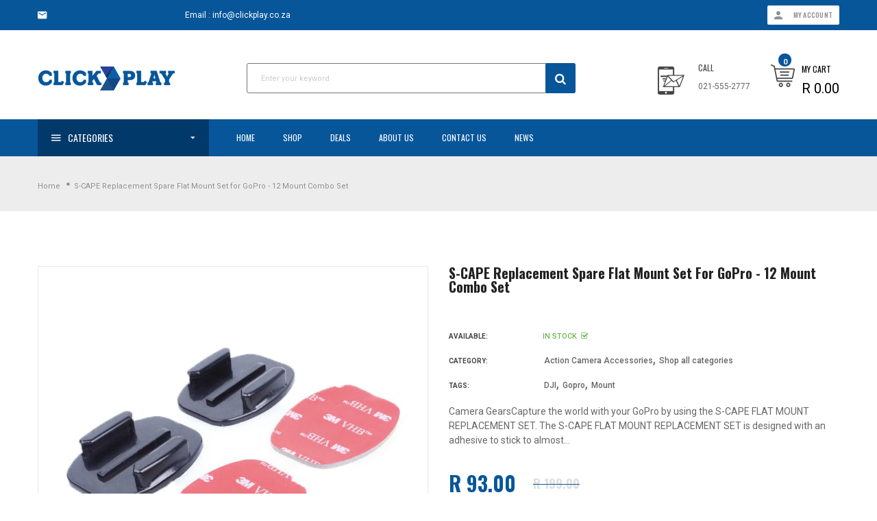

--- FILE ---
content_type: text/html; charset=utf-8
request_url: https://www.clickplay.co.za/products/s-cape-replacement-spare-flat-mount-set-for-gopro-12-mount-combo-set
body_size: 27023
content:
<!doctype html>
<!--[if IE 9]> <html class="ie9 no-js" lang="en"> <![endif]-->
<!--[if (gt IE 9)|!(IE)]><!-->
<html class="no-js" lang="en">
<!--<![endif]-->
  <head>


  <!-- Google tag (gtag.js) -->
<script async src="https://www.googletagmanager.com/gtag/js?id=G-MZWDRLYZHR"></script>
<script>
  window.dataLayer = window.dataLayer || [];
  function gtag(){dataLayer.push(arguments);}
  gtag('js', new Date());

  gtag('config', 'G-MZWDRLYZHR');
</script>
    <meta charset="utf-8">
    <meta http-equiv="X-UA-Compatible" content="IE=edge">
    <meta name="viewport" content="width=device-width,initial-scale=1,minimum-scale=1.0,maximum-scale=1.0,user-scalable=no">
    <meta name="theme-color" content="#000000">
    <link rel="canonical" href="https://www.clickplay.co.za/products/s-cape-replacement-spare-flat-mount-set-for-gopro-12-mount-combo-set">

    
      <link rel="shortcut icon" href="//www.clickplay.co.za/cdn/shop/files/C_1_32x32.png?v=1675764950" type="image/png">
    

    
    <title>
      S-CAPE Replacement Spare Flat Mount Set for GoPro - 12 Mount Combo Set
      
      
      
        &ndash; Clickplay
      
    </title>

    
      <meta name="description" content="Camera GearsCapture the world with your GoPro by using the S-CAPE FLAT MOUNT REPLACEMENT SET. The S-CAPE FLAT MOUNT REPLACEMENT SET is designed with an adhesive to stick to almost any flat surface. The mounting is compatible to almost all action sports camera and GoPro range mountings as displayed in the product images">
    
    





<meta property="og:site_name" content="Clickplay">
<meta property="og:url" content="https://www.clickplay.co.za/products/s-cape-replacement-spare-flat-mount-set-for-gopro-12-mount-combo-set">
<meta property="og:title" content="S-CAPE Replacement Spare Flat Mount Set for GoPro - 12 Mount Combo Set">
<meta property="og:type" content="product">
<meta property="og:description" content="Camera GearsCapture the world with your GoPro by using the S-CAPE FLAT MOUNT REPLACEMENT SET. The S-CAPE FLAT MOUNT REPLACEMENT SET is designed with an adhesive to stick to almost any flat surface. The mounting is compatible to almost all action sports camera and GoPro range mountings as displayed in the product images">

  <meta property="og:price:amount" content="93.00">
  <meta property="og:price:currency" content="ZAR">

<meta property="og:image" content="http://www.clickplay.co.za/cdn/shop/products/Flatmountset1.2_1200x1200.jpg?v=1675774227"><meta property="og:image" content="http://www.clickplay.co.za/cdn/shop/products/Flatmountset2.2_1200x1200.jpg?v=1675774235">
<meta property="og:image:secure_url" content="https://www.clickplay.co.za/cdn/shop/products/Flatmountset1.2_1200x1200.jpg?v=1675774227"><meta property="og:image:secure_url" content="https://www.clickplay.co.za/cdn/shop/products/Flatmountset2.2_1200x1200.jpg?v=1675774235">


<meta name="twitter:card" content="summary_large_image">
<meta name="twitter:title" content="S-CAPE Replacement Spare Flat Mount Set for GoPro - 12 Mount Combo Set">
<meta name="twitter:description" content="Camera GearsCapture the world with your GoPro by using the S-CAPE FLAT MOUNT REPLACEMENT SET. The S-CAPE FLAT MOUNT REPLACEMENT SET is designed with an adhesive to stick to almost any flat surface. The mounting is compatible to almost all action sports camera and GoPro range mountings as displayed in the product images">

    

  <link href="//fonts.googleapis.com/css?family=Roboto:400,500,600,700" rel="stylesheet" type="text/css" media="all" />


  

    <link href="//fonts.googleapis.com/css?family=Oswald:300,400,500,600,700" rel="stylesheet" type="text/css" media="all" />
  

    <link href="https://cdnjs.cloudflare.com/ajax/libs/material-design-iconic-font/2.2.0/css/material-design-iconic-font.min.css"rel="stylesheet" media="all">


    

<link href="//www.clickplay.co.za/cdn/shop/t/4/assets/bootstrap.min.css?v=32425136721181210471672829708" rel="stylesheet" type="text/css" media="all" />
<link href="//www.clickplay.co.za/cdn/shop/t/4/assets/font-awesome.min.css?v=21869632697367095781672829708" rel="stylesheet" type="text/css" media="all" />
<link href="//www.clickplay.co.za/cdn/shop/t/4/assets/animate.min.css?v=179941421160931515251672829708" rel="stylesheet" type="text/css" media="all" />
<link href="//www.clickplay.co.za/cdn/shop/t/4/assets/common.scss.css?v=113569313712052789531672840807" rel="stylesheet" type="text/css" media="all" />
<link href="//www.clickplay.co.za/cdn/shop/t/4/assets/owl.carousel.min.css?v=120208966685470372671672829710" rel="stylesheet" type="text/css" media="all" />
<link href="//www.clickplay.co.za/cdn/shop/t/4/assets/owl.theme.default.css?v=74038985526573407491672829710" rel="stylesheet" type="text/css" media="all" />
<link href="//www.clickplay.co.za/cdn/shop/t/4/assets/slick.scss.css?v=39046282965806783441672829729" rel="stylesheet" type="text/css" media="all" />
<link href="//www.clickplay.co.za/cdn/shop/t/4/assets/jquery.mmenu.all.css?v=48866795908420843231672829709" rel="stylesheet" type="text/css" media="all" />
<link href="//www.clickplay.co.za/cdn/shop/t/4/assets/jquery.fancybox.css?v=642767793682734031672829709" rel="stylesheet" type="text/css" media="all" />
<link href="//www.clickplay.co.za/cdn/shop/t/4/assets/jquery.ui.min.css?v=1341849733640755171672829710" rel="stylesheet" type="text/css" media="all" />
<link href="//www.clickplay.co.za/cdn/shop/t/4/assets/layout.scss.css?v=157655521600656168031672994757" rel="stylesheet" type="text/css" media="all" />
<link href="//www.clickplay.co.za/cdn/shop/t/4/assets/theme.scss.css?v=35179045940359706941684482641" rel="stylesheet" type="text/css" media="all" />
<link href="//www.clickplay.co.za/cdn/shop/t/4/assets/magnific-popup.css?v=132480416806756079081672829710" rel="stylesheet" type="text/css" media="all" />

<link href="//www.clickplay.co.za/cdn/shop/t/4/assets/responsive.scss.css?v=83277105360203354291675862102" rel="stylesheet" type="text/css" media="all" />
    




<script>
  var theme = {
    strings: {
      select_options: "Select Options",
      addToCart: "Add to cart",
      soldOut: "Sold out",
      unavailable: "Unavailable",
      showMore: "Show More",
      showLess: "Show Less",
      addressError: "Error looking up that address",
      addressNoResults: "No results for that address",
      addressQueryLimit: "You have exceeded the Google API usage limit. Consider upgrading to a \u003ca href=\"https:\/\/developers.google.com\/maps\/premium\/usage-limits\"\u003ePremium Plan\u003c\/a\u003e.",
      authError: "There was a problem authenticating your Google Maps account.",
      total: "Total",
      spend: "Spend",
      content_threshold: "Congratulations! You\u0026#39;ve got free shipping!",
      spend__html: "for free shipping",
      check_out: "Check out",
      remove: "Remove",
      remove_wishlist: "Remove Wishlist",
      add_to_wishlist: "Translation missing: en.wishlist.wishlist.add_to_wishlist",
      added_to_wishlist: "Translation missing: en.wishlist.wishlist.added_to_wishlist",
      view_cart: "View Cart"
    },
    moneyFormat: "R {{amount}}",
    moneyFormatnojson: "R {{amount}}",
    freeshipping_value: 299,
    show_free_shipping: true
  }
  window.ajaxcart_type = 'pop_up';
  window.file_url = '//www.clickplay.co.za/cdn/shop/files/?v=929';
  window.asset_url = '//www.clickplay.co.za/cdn/shop/t/4/assets/?v=929';
  window.sidebar_multichoise = true;
  document.documentElement.className = document.documentElement.className.replace('no-js', 'js');
  window.router = "";
</script>

<!--[if (lte IE 9) ]><script src="//www.clickplay.co.za/cdn/shop/t/4/assets/match-media.min.js?v=1334819207663634261672829710" type="text/javascript"></script><![endif]-->

<script src="//www.clickplay.co.za/cdn/shop/t/4/assets/jquery.2.2.4.min.js?v=170292810914880420831672829709" type="text/javascript"></script>



<!--[if (gt IE 9)|!(IE)]><!--><script src="//www.clickplay.co.za/cdn/shop/t/4/assets/lazysizes.js?v=111089256802404146641672829710" async="async"></script><!--<![endif]-->

<script src="//www.clickplay.co.za/cdn/shop/t/4/assets/vendor.js?v=70525326835537794401672997840" defer="defer"></script>

<script src="//www.clickplay.co.za/cdn/shopifycloud/storefront/assets/themes_support/api.jquery-7ab1a3a4.js" type="text/javascript"></script>
<script src="//www.clickplay.co.za/cdn/shopifycloud/storefront/assets/themes_support/option_selection-b017cd28.js" type="text/javascript"></script>
<script src="//www.clickplay.co.za/cdn/shop/t/4/assets/history.js?v=119181448625230072001672829709" type="text/javascript"></script>
<script src="//www.clickplay.co.za/cdn/s/javascripts/currencies.js" type="text/javascript"></script>
<script src="//www.clickplay.co.za/cdn/shop/t/4/assets/jquery.currencies.min.js?v=78112813486892380641672829709" type="text/javascript"></script>
<script src="//www.clickplay.co.za/cdn/shop/t/4/assets/jquery.owl.carousel.min.js?v=12022077702122509501672829709" defer="defer"></script>
<script src="//www.clickplay.co.za/cdn/shop/t/4/assets/jquery.mmenu.all.min.js?v=22709617378688576351672829709" defer="defer"></script>

  <script src="//www.clickplay.co.za/cdn/shop/t/4/assets/jquery.sticky-kit.min.js?v=160477858788095094721672829710" defer="defer"></script>

<script src="//www.clickplay.co.za/cdn/shop/t/4/assets/handlebars.min.js?v=137748483091509360041672829709" defer="defer"></script>
<script src="//www.clickplay.co.za/cdn/shop/t/4/assets/ajax-cart.js?v=55869123081214727211672829728" defer="defer"></script>
<script>
  jQuery(function($) {
    ajaxCart.init({
      moneyFormat: "R {{amount}}"
    });
  });

  jQuery('body').on('afterCartLoad.ajaxCart', function(evt, cart) {
  });
</script>



  <script type="text/javascript" src="//www.clickplay.co.za/cdn/shop/t/4/assets/jquery.zoom.min.js?v=127655014540499679121672829710" defer=”defer”>


<script src="//www.clickplay.co.za/cdn/shop/t/4/assets/jquery.countdown.js?v=120216172512754458201672829709" defer="defer"></script>
<script src="//www.clickplay.co.za/cdn/shop/t/4/assets/lazysizes.min.js?v=24527398761200868811672829710" defer="defer"></script>
<script src="//www.clickplay.co.za/cdn/shop/t/4/assets/jquery.magnific-popup.js?v=133139413124360815411672829709" defer="defer"></script>
<script src="//www.clickplay.co.za/cdn/shop/t/4/assets/vue.min.js?v=119603268237116123951672829710" defer="defer" ></script>
<script src="//www.clickplay.co.za/cdn/shop/t/4/assets/carousel-3d.umd.min.js?v=142123099065456361591672829708" defer="defer"></script>
<script src="//www.clickplay.co.za/cdn/shop/t/4/assets/theme.js?v=49103389496904334491677753148" defer="defer"></script>
<script src="//www.clickplay.co.za/cdn/shop/t/4/assets/global.js?v=104842703616394060451686730228" defer="defer"></script>
  <script>window.performance && window.performance.mark && window.performance.mark('shopify.content_for_header.start');</script><meta name="google-site-verification" content="9QHwUi9e5cCBnQOvNJ159oUZsNebT05DvzjNCMkVDXk">
<meta id="shopify-digital-wallet" name="shopify-digital-wallet" content="/44732973211/digital_wallets/dialog">
<link rel="alternate" type="application/json+oembed" href="https://www.clickplay.co.za/products/s-cape-replacement-spare-flat-mount-set-for-gopro-12-mount-combo-set.oembed">
<script async="async" src="/checkouts/internal/preloads.js?locale=en-ZA"></script>
<script id="shopify-features" type="application/json">{"accessToken":"e515193d17851dbdb9bde99eef05c353","betas":["rich-media-storefront-analytics"],"domain":"www.clickplay.co.za","predictiveSearch":true,"shopId":44732973211,"locale":"en"}</script>
<script>var Shopify = Shopify || {};
Shopify.shop = "clickplay-pty-ltd.myshopify.com";
Shopify.locale = "en";
Shopify.currency = {"active":"ZAR","rate":"1.0"};
Shopify.country = "ZA";
Shopify.theme = {"name":"Electronic index v16","id":130709651611,"schema_name":"Vinova Minimart","schema_version":"1.0.0","theme_store_id":null,"role":"main"};
Shopify.theme.handle = "null";
Shopify.theme.style = {"id":null,"handle":null};
Shopify.cdnHost = "www.clickplay.co.za/cdn";
Shopify.routes = Shopify.routes || {};
Shopify.routes.root = "/";</script>
<script type="module">!function(o){(o.Shopify=o.Shopify||{}).modules=!0}(window);</script>
<script>!function(o){function n(){var o=[];function n(){o.push(Array.prototype.slice.apply(arguments))}return n.q=o,n}var t=o.Shopify=o.Shopify||{};t.loadFeatures=n(),t.autoloadFeatures=n()}(window);</script>
<script id="shop-js-analytics" type="application/json">{"pageType":"product"}</script>
<script defer="defer" async type="module" src="//www.clickplay.co.za/cdn/shopifycloud/shop-js/modules/v2/client.init-shop-cart-sync_BT-GjEfc.en.esm.js"></script>
<script defer="defer" async type="module" src="//www.clickplay.co.za/cdn/shopifycloud/shop-js/modules/v2/chunk.common_D58fp_Oc.esm.js"></script>
<script defer="defer" async type="module" src="//www.clickplay.co.za/cdn/shopifycloud/shop-js/modules/v2/chunk.modal_xMitdFEc.esm.js"></script>
<script type="module">
  await import("//www.clickplay.co.za/cdn/shopifycloud/shop-js/modules/v2/client.init-shop-cart-sync_BT-GjEfc.en.esm.js");
await import("//www.clickplay.co.za/cdn/shopifycloud/shop-js/modules/v2/chunk.common_D58fp_Oc.esm.js");
await import("//www.clickplay.co.za/cdn/shopifycloud/shop-js/modules/v2/chunk.modal_xMitdFEc.esm.js");

  window.Shopify.SignInWithShop?.initShopCartSync?.({"fedCMEnabled":true,"windoidEnabled":true});

</script>
<script>(function() {
  var isLoaded = false;
  function asyncLoad() {
    if (isLoaded) return;
    isLoaded = true;
    var urls = ["https:\/\/call.chatra.io\/shopify?chatraId=FPWgXzCyjdS5XcXJ5\u0026shop=clickplay-pty-ltd.myshopify.com"];
    for (var i = 0; i < urls.length; i++) {
      var s = document.createElement('script');
      s.type = 'text/javascript';
      s.async = true;
      s.src = urls[i];
      var x = document.getElementsByTagName('script')[0];
      x.parentNode.insertBefore(s, x);
    }
  };
  if(window.attachEvent) {
    window.attachEvent('onload', asyncLoad);
  } else {
    window.addEventListener('load', asyncLoad, false);
  }
})();</script>
<script id="__st">var __st={"a":44732973211,"offset":7200,"reqid":"127fabd9-db87-4dc6-a4a7-25183af6d1ff-1769336521","pageurl":"www.clickplay.co.za\/products\/s-cape-replacement-spare-flat-mount-set-for-gopro-12-mount-combo-set","u":"27150c3058d4","p":"product","rtyp":"product","rid":7569528946843};</script>
<script>window.ShopifyPaypalV4VisibilityTracking = true;</script>
<script id="captcha-bootstrap">!function(){'use strict';const t='contact',e='account',n='new_comment',o=[[t,t],['blogs',n],['comments',n],[t,'customer']],c=[[e,'customer_login'],[e,'guest_login'],[e,'recover_customer_password'],[e,'create_customer']],r=t=>t.map((([t,e])=>`form[action*='/${t}']:not([data-nocaptcha='true']) input[name='form_type'][value='${e}']`)).join(','),a=t=>()=>t?[...document.querySelectorAll(t)].map((t=>t.form)):[];function s(){const t=[...o],e=r(t);return a(e)}const i='password',u='form_key',d=['recaptcha-v3-token','g-recaptcha-response','h-captcha-response',i],f=()=>{try{return window.sessionStorage}catch{return}},m='__shopify_v',_=t=>t.elements[u];function p(t,e,n=!1){try{const o=window.sessionStorage,c=JSON.parse(o.getItem(e)),{data:r}=function(t){const{data:e,action:n}=t;return t[m]||n?{data:e,action:n}:{data:t,action:n}}(c);for(const[e,n]of Object.entries(r))t.elements[e]&&(t.elements[e].value=n);n&&o.removeItem(e)}catch(o){console.error('form repopulation failed',{error:o})}}const l='form_type',E='cptcha';function T(t){t.dataset[E]=!0}const w=window,h=w.document,L='Shopify',v='ce_forms',y='captcha';let A=!1;((t,e)=>{const n=(g='f06e6c50-85a8-45c8-87d0-21a2b65856fe',I='https://cdn.shopify.com/shopifycloud/storefront-forms-hcaptcha/ce_storefront_forms_captcha_hcaptcha.v1.5.2.iife.js',D={infoText:'Protected by hCaptcha',privacyText:'Privacy',termsText:'Terms'},(t,e,n)=>{const o=w[L][v],c=o.bindForm;if(c)return c(t,g,e,D).then(n);var r;o.q.push([[t,g,e,D],n]),r=I,A||(h.body.append(Object.assign(h.createElement('script'),{id:'captcha-provider',async:!0,src:r})),A=!0)});var g,I,D;w[L]=w[L]||{},w[L][v]=w[L][v]||{},w[L][v].q=[],w[L][y]=w[L][y]||{},w[L][y].protect=function(t,e){n(t,void 0,e),T(t)},Object.freeze(w[L][y]),function(t,e,n,w,h,L){const[v,y,A,g]=function(t,e,n){const i=e?o:[],u=t?c:[],d=[...i,...u],f=r(d),m=r(i),_=r(d.filter((([t,e])=>n.includes(e))));return[a(f),a(m),a(_),s()]}(w,h,L),I=t=>{const e=t.target;return e instanceof HTMLFormElement?e:e&&e.form},D=t=>v().includes(t);t.addEventListener('submit',(t=>{const e=I(t);if(!e)return;const n=D(e)&&!e.dataset.hcaptchaBound&&!e.dataset.recaptchaBound,o=_(e),c=g().includes(e)&&(!o||!o.value);(n||c)&&t.preventDefault(),c&&!n&&(function(t){try{if(!f())return;!function(t){const e=f();if(!e)return;const n=_(t);if(!n)return;const o=n.value;o&&e.removeItem(o)}(t);const e=Array.from(Array(32),(()=>Math.random().toString(36)[2])).join('');!function(t,e){_(t)||t.append(Object.assign(document.createElement('input'),{type:'hidden',name:u})),t.elements[u].value=e}(t,e),function(t,e){const n=f();if(!n)return;const o=[...t.querySelectorAll(`input[type='${i}']`)].map((({name:t})=>t)),c=[...d,...o],r={};for(const[a,s]of new FormData(t).entries())c.includes(a)||(r[a]=s);n.setItem(e,JSON.stringify({[m]:1,action:t.action,data:r}))}(t,e)}catch(e){console.error('failed to persist form',e)}}(e),e.submit())}));const S=(t,e)=>{t&&!t.dataset[E]&&(n(t,e.some((e=>e===t))),T(t))};for(const o of['focusin','change'])t.addEventListener(o,(t=>{const e=I(t);D(e)&&S(e,y())}));const B=e.get('form_key'),M=e.get(l),P=B&&M;t.addEventListener('DOMContentLoaded',(()=>{const t=y();if(P)for(const e of t)e.elements[l].value===M&&p(e,B);[...new Set([...A(),...v().filter((t=>'true'===t.dataset.shopifyCaptcha))])].forEach((e=>S(e,t)))}))}(h,new URLSearchParams(w.location.search),n,t,e,['guest_login'])})(!0,!0)}();</script>
<script integrity="sha256-4kQ18oKyAcykRKYeNunJcIwy7WH5gtpwJnB7kiuLZ1E=" data-source-attribution="shopify.loadfeatures" defer="defer" src="//www.clickplay.co.za/cdn/shopifycloud/storefront/assets/storefront/load_feature-a0a9edcb.js" crossorigin="anonymous"></script>
<script data-source-attribution="shopify.dynamic_checkout.dynamic.init">var Shopify=Shopify||{};Shopify.PaymentButton=Shopify.PaymentButton||{isStorefrontPortableWallets:!0,init:function(){window.Shopify.PaymentButton.init=function(){};var t=document.createElement("script");t.src="https://www.clickplay.co.za/cdn/shopifycloud/portable-wallets/latest/portable-wallets.en.js",t.type="module",document.head.appendChild(t)}};
</script>
<script data-source-attribution="shopify.dynamic_checkout.buyer_consent">
  function portableWalletsHideBuyerConsent(e){var t=document.getElementById("shopify-buyer-consent"),n=document.getElementById("shopify-subscription-policy-button");t&&n&&(t.classList.add("hidden"),t.setAttribute("aria-hidden","true"),n.removeEventListener("click",e))}function portableWalletsShowBuyerConsent(e){var t=document.getElementById("shopify-buyer-consent"),n=document.getElementById("shopify-subscription-policy-button");t&&n&&(t.classList.remove("hidden"),t.removeAttribute("aria-hidden"),n.addEventListener("click",e))}window.Shopify?.PaymentButton&&(window.Shopify.PaymentButton.hideBuyerConsent=portableWalletsHideBuyerConsent,window.Shopify.PaymentButton.showBuyerConsent=portableWalletsShowBuyerConsent);
</script>
<script>
  function portableWalletsCleanup(e){e&&e.src&&console.error("Failed to load portable wallets script "+e.src);var t=document.querySelectorAll("shopify-accelerated-checkout .shopify-payment-button__skeleton, shopify-accelerated-checkout-cart .wallet-cart-button__skeleton"),e=document.getElementById("shopify-buyer-consent");for(let e=0;e<t.length;e++)t[e].remove();e&&e.remove()}function portableWalletsNotLoadedAsModule(e){e instanceof ErrorEvent&&"string"==typeof e.message&&e.message.includes("import.meta")&&"string"==typeof e.filename&&e.filename.includes("portable-wallets")&&(window.removeEventListener("error",portableWalletsNotLoadedAsModule),window.Shopify.PaymentButton.failedToLoad=e,"loading"===document.readyState?document.addEventListener("DOMContentLoaded",window.Shopify.PaymentButton.init):window.Shopify.PaymentButton.init())}window.addEventListener("error",portableWalletsNotLoadedAsModule);
</script>

<script type="module" src="https://www.clickplay.co.za/cdn/shopifycloud/portable-wallets/latest/portable-wallets.en.js" onError="portableWalletsCleanup(this)" crossorigin="anonymous"></script>
<script nomodule>
  document.addEventListener("DOMContentLoaded", portableWalletsCleanup);
</script>

<link id="shopify-accelerated-checkout-styles" rel="stylesheet" media="screen" href="https://www.clickplay.co.za/cdn/shopifycloud/portable-wallets/latest/accelerated-checkout-backwards-compat.css" crossorigin="anonymous">
<style id="shopify-accelerated-checkout-cart">
        #shopify-buyer-consent {
  margin-top: 1em;
  display: inline-block;
  width: 100%;
}

#shopify-buyer-consent.hidden {
  display: none;
}

#shopify-subscription-policy-button {
  background: none;
  border: none;
  padding: 0;
  text-decoration: underline;
  font-size: inherit;
  cursor: pointer;
}

#shopify-subscription-policy-button::before {
  box-shadow: none;
}

      </style>

<script>window.performance && window.performance.mark && window.performance.mark('shopify.content_for_header.end');</script>
  
<!-- Font icon for header icons -->
<link href="https://wishlisthero-assets.revampco.com/safe-icons/css/wishlisthero-icons.css" rel="stylesheet"/>
<!-- Style for floating buttons and others -->
<style type="text/css">
    .wishlisthero-floating {
        position: absolute;
          right:5px;
        top: 5px;
        z-index: 23;
        border-radius: 100%;
    }

    .wishlisthero-floating:hover {
        background-color: rgba(0, 0, 0, 0.05);
    }

    .wishlisthero-floating button {
        font-size: 20px !important;
        width: 40px !important;
        padding: 0.125em 0 0 !important;
    }
.MuiTypography-body2 ,.MuiTypography-body1 ,.MuiTypography-caption ,.MuiTypography-button ,.MuiTypography-h1 ,.MuiTypography-h2 ,.MuiTypography-h3 ,.MuiTypography-h4 ,.MuiTypography-h5 ,.MuiTypography-h6 ,.MuiTypography-subtitle1 ,.MuiTypography-subtitle2 ,.MuiTypography-overline , MuiButton-root,  .MuiCardHeader-title a{
     font-family: inherit !important; /*Roboto, Helvetica, Arial, sans-serif;*/
}
.MuiTypography-h1 , .MuiTypography-h2 , .MuiTypography-h3 , .MuiTypography-h4 , .MuiTypography-h5 , .MuiTypography-h6 ,  .MuiCardHeader-title a{
     font-family: ,  !important;
     font-family: ,  !important;
     font-family: ,  !important;
     font-family: ,  !important;
}

    /****************************************************************************************/
    /* For some theme shared view need some spacing */
    /*
    #wishlist-hero-shared-list-view {
  margin-top: 15px;
  margin-bottom: 15px;
}
#wishlist-hero-shared-list-view h1 {
  padding-left: 5px;
}

#wishlisthero-product-page-button-container {
  padding-top: 15px;
}
*/
    /****************************************************************************************/
    /* #wishlisthero-product-page-button-container button {
  padding-left: 1px !important;
} */
    /****************************************************************************************/
    /* Customize the indicator when wishlist has items AND the normal indicator not working */
/*     span.wishlist-hero-items-count {

  top: 0px;
  right: -6px;



}

@media screen and (max-width: 749px){
.wishlisthero-product-page-button-container{
width:100%
}
.wishlisthero-product-page-button-container button{
 margin-left:auto !important; margin-right: auto !important;
}
}
@media screen and (max-width: 749px) {
span.wishlist-hero-items-count {
top: 10px;
right: 3px;
}
}*/
</style>
<script>window.wishlisthero_cartDotClasses=['site-header__cart-count', 'is-visible'];</script>
 <script type='text/javascript'>try{
   window.WishListHero_setting = {"ButtonColor":"rgb(144, 86, 162)","IconColor":"rgba(255, 255, 255, 1)","IconType":"Heart","ButtonTextBeforeAdding":"ADD TO WISHLIST","ButtonTextAfterAdding":"ADDED TO WISHLIST","AnimationAfterAddition":"None","ButtonTextAddToCart":"ADD TO CART","ButtonTextOutOfStock":"OUT OF STOCK","ButtonTextAddAllToCart":"ADD ALL TO CART","ButtonTextRemoveAllToCart":"REMOVE ALL FROM WISHLIST","AddedProductNotificationText":"Product added to wishlist successfully","AddedProductToCartNotificationText":"Product added to cart successfully","ViewCartLinkText":"View Cart","SharePopup_TitleText":"Share My wishlist","SharePopup_shareBtnText":"Share","SharePopup_shareHederText":"Share on Social Networks","SharePopup_shareCopyText":"Or copy Wishlist link to share","SharePopup_shareCancelBtnText":"cancel","SharePopup_shareCopyBtnText":"copy","SendEMailPopup_BtnText":"send email","SendEMailPopup_FromText":"From Name","SendEMailPopup_ToText":"To email","SendEMailPopup_BodyText":"Body","SendEMailPopup_SendBtnText":"send","SendEMailPopup_TitleText":"Send My Wislist via Email","AddProductMessageText":"Are you sure you want to add all items to cart ?","RemoveProductMessageText":"Are you sure you want to remove this item from your wishlist ?","RemoveAllProductMessageText":"Are you sure you want to remove all items from your wishlist ?","RemovedProductNotificationText":"Product removed from wishlist successfully","AddAllOutOfStockProductNotificationText":"There seems to have been an issue adding items to cart, please try again later","RemovePopupOkText":"ok","RemovePopup_HeaderText":"ARE YOU SURE?","ViewWishlistText":"View wishlist","EmptyWishlistText":"there are no items in this wishlist","BuyNowButtonText":"Buy Now","BuyNowButtonColor":"rgb(144, 86, 162)","BuyNowTextButtonColor":"rgb(255, 255, 255)","Wishlist_Title":"My Wishlist","WishlistHeaderTitleAlignment":"Left","WishlistProductImageSize":"Normal","PriceColor":"rgb(0, 122, 206)","HeaderFontSize":"30","PriceFontSize":"18","ProductNameFontSize":"16","LaunchPointType":"floating_point","DisplayWishlistAs":"popup_window","DisplayButtonAs":"button_with_icon","PopupSize":"md","HideAddToCartButton":false,"NoRedirectAfterAddToCart":false,"DisableGuestCustomer":false,"LoginPopupContent":"Please login to save your wishlist across devices.","LoginPopupLoginBtnText":"Login","LoginPopupContentFontSize":"20","NotificationPopupPosition":"right","WishlistButtonTextColor":"rgba(255, 255, 255, 1)","EnableRemoveFromWishlistAfterAddButtonText":"REMOVE FROM WISHLIST","_id":"63b81064a8ab925a340f2738","EnableCollection":false,"EnableShare":true,"RemovePowerBy":false,"EnableFBPixel":false,"DisapleApp":false,"FloatPointPossition":"bottom_right","HeartStateToggle":true,"HeaderMenuItemsIndicator":true,"EnableRemoveFromWishlistAfterAdd":true,"Shop":"clickplay-pty-ltd.myshopify.com","shop":"clickplay-pty-ltd.myshopify.com","Status":"Active","Plan":"GOLD"};  
  }catch(e){ console.error('Error loading config',e); } </script><link href="https://monorail-edge.shopifysvc.com" rel="dns-prefetch">
<script>(function(){if ("sendBeacon" in navigator && "performance" in window) {try {var session_token_from_headers = performance.getEntriesByType('navigation')[0].serverTiming.find(x => x.name == '_s').description;} catch {var session_token_from_headers = undefined;}var session_cookie_matches = document.cookie.match(/_shopify_s=([^;]*)/);var session_token_from_cookie = session_cookie_matches && session_cookie_matches.length === 2 ? session_cookie_matches[1] : "";var session_token = session_token_from_headers || session_token_from_cookie || "";function handle_abandonment_event(e) {var entries = performance.getEntries().filter(function(entry) {return /monorail-edge.shopifysvc.com/.test(entry.name);});if (!window.abandonment_tracked && entries.length === 0) {window.abandonment_tracked = true;var currentMs = Date.now();var navigation_start = performance.timing.navigationStart;var payload = {shop_id: 44732973211,url: window.location.href,navigation_start,duration: currentMs - navigation_start,session_token,page_type: "product"};window.navigator.sendBeacon("https://monorail-edge.shopifysvc.com/v1/produce", JSON.stringify({schema_id: "online_store_buyer_site_abandonment/1.1",payload: payload,metadata: {event_created_at_ms: currentMs,event_sent_at_ms: currentMs}}));}}window.addEventListener('pagehide', handle_abandonment_event);}}());</script>
<script id="web-pixels-manager-setup">(function e(e,d,r,n,o){if(void 0===o&&(o={}),!Boolean(null===(a=null===(i=window.Shopify)||void 0===i?void 0:i.analytics)||void 0===a?void 0:a.replayQueue)){var i,a;window.Shopify=window.Shopify||{};var t=window.Shopify;t.analytics=t.analytics||{};var s=t.analytics;s.replayQueue=[],s.publish=function(e,d,r){return s.replayQueue.push([e,d,r]),!0};try{self.performance.mark("wpm:start")}catch(e){}var l=function(){var e={modern:/Edge?\/(1{2}[4-9]|1[2-9]\d|[2-9]\d{2}|\d{4,})\.\d+(\.\d+|)|Firefox\/(1{2}[4-9]|1[2-9]\d|[2-9]\d{2}|\d{4,})\.\d+(\.\d+|)|Chrom(ium|e)\/(9{2}|\d{3,})\.\d+(\.\d+|)|(Maci|X1{2}).+ Version\/(15\.\d+|(1[6-9]|[2-9]\d|\d{3,})\.\d+)([,.]\d+|)( \(\w+\)|)( Mobile\/\w+|) Safari\/|Chrome.+OPR\/(9{2}|\d{3,})\.\d+\.\d+|(CPU[ +]OS|iPhone[ +]OS|CPU[ +]iPhone|CPU IPhone OS|CPU iPad OS)[ +]+(15[._]\d+|(1[6-9]|[2-9]\d|\d{3,})[._]\d+)([._]\d+|)|Android:?[ /-](13[3-9]|1[4-9]\d|[2-9]\d{2}|\d{4,})(\.\d+|)(\.\d+|)|Android.+Firefox\/(13[5-9]|1[4-9]\d|[2-9]\d{2}|\d{4,})\.\d+(\.\d+|)|Android.+Chrom(ium|e)\/(13[3-9]|1[4-9]\d|[2-9]\d{2}|\d{4,})\.\d+(\.\d+|)|SamsungBrowser\/([2-9]\d|\d{3,})\.\d+/,legacy:/Edge?\/(1[6-9]|[2-9]\d|\d{3,})\.\d+(\.\d+|)|Firefox\/(5[4-9]|[6-9]\d|\d{3,})\.\d+(\.\d+|)|Chrom(ium|e)\/(5[1-9]|[6-9]\d|\d{3,})\.\d+(\.\d+|)([\d.]+$|.*Safari\/(?![\d.]+ Edge\/[\d.]+$))|(Maci|X1{2}).+ Version\/(10\.\d+|(1[1-9]|[2-9]\d|\d{3,})\.\d+)([,.]\d+|)( \(\w+\)|)( Mobile\/\w+|) Safari\/|Chrome.+OPR\/(3[89]|[4-9]\d|\d{3,})\.\d+\.\d+|(CPU[ +]OS|iPhone[ +]OS|CPU[ +]iPhone|CPU IPhone OS|CPU iPad OS)[ +]+(10[._]\d+|(1[1-9]|[2-9]\d|\d{3,})[._]\d+)([._]\d+|)|Android:?[ /-](13[3-9]|1[4-9]\d|[2-9]\d{2}|\d{4,})(\.\d+|)(\.\d+|)|Mobile Safari.+OPR\/([89]\d|\d{3,})\.\d+\.\d+|Android.+Firefox\/(13[5-9]|1[4-9]\d|[2-9]\d{2}|\d{4,})\.\d+(\.\d+|)|Android.+Chrom(ium|e)\/(13[3-9]|1[4-9]\d|[2-9]\d{2}|\d{4,})\.\d+(\.\d+|)|Android.+(UC? ?Browser|UCWEB|U3)[ /]?(15\.([5-9]|\d{2,})|(1[6-9]|[2-9]\d|\d{3,})\.\d+)\.\d+|SamsungBrowser\/(5\.\d+|([6-9]|\d{2,})\.\d+)|Android.+MQ{2}Browser\/(14(\.(9|\d{2,})|)|(1[5-9]|[2-9]\d|\d{3,})(\.\d+|))(\.\d+|)|K[Aa][Ii]OS\/(3\.\d+|([4-9]|\d{2,})\.\d+)(\.\d+|)/},d=e.modern,r=e.legacy,n=navigator.userAgent;return n.match(d)?"modern":n.match(r)?"legacy":"unknown"}(),u="modern"===l?"modern":"legacy",c=(null!=n?n:{modern:"",legacy:""})[u],f=function(e){return[e.baseUrl,"/wpm","/b",e.hashVersion,"modern"===e.buildTarget?"m":"l",".js"].join("")}({baseUrl:d,hashVersion:r,buildTarget:u}),m=function(e){var d=e.version,r=e.bundleTarget,n=e.surface,o=e.pageUrl,i=e.monorailEndpoint;return{emit:function(e){var a=e.status,t=e.errorMsg,s=(new Date).getTime(),l=JSON.stringify({metadata:{event_sent_at_ms:s},events:[{schema_id:"web_pixels_manager_load/3.1",payload:{version:d,bundle_target:r,page_url:o,status:a,surface:n,error_msg:t},metadata:{event_created_at_ms:s}}]});if(!i)return console&&console.warn&&console.warn("[Web Pixels Manager] No Monorail endpoint provided, skipping logging."),!1;try{return self.navigator.sendBeacon.bind(self.navigator)(i,l)}catch(e){}var u=new XMLHttpRequest;try{return u.open("POST",i,!0),u.setRequestHeader("Content-Type","text/plain"),u.send(l),!0}catch(e){return console&&console.warn&&console.warn("[Web Pixels Manager] Got an unhandled error while logging to Monorail."),!1}}}}({version:r,bundleTarget:l,surface:e.surface,pageUrl:self.location.href,monorailEndpoint:e.monorailEndpoint});try{o.browserTarget=l,function(e){var d=e.src,r=e.async,n=void 0===r||r,o=e.onload,i=e.onerror,a=e.sri,t=e.scriptDataAttributes,s=void 0===t?{}:t,l=document.createElement("script"),u=document.querySelector("head"),c=document.querySelector("body");if(l.async=n,l.src=d,a&&(l.integrity=a,l.crossOrigin="anonymous"),s)for(var f in s)if(Object.prototype.hasOwnProperty.call(s,f))try{l.dataset[f]=s[f]}catch(e){}if(o&&l.addEventListener("load",o),i&&l.addEventListener("error",i),u)u.appendChild(l);else{if(!c)throw new Error("Did not find a head or body element to append the script");c.appendChild(l)}}({src:f,async:!0,onload:function(){if(!function(){var e,d;return Boolean(null===(d=null===(e=window.Shopify)||void 0===e?void 0:e.analytics)||void 0===d?void 0:d.initialized)}()){var d=window.webPixelsManager.init(e)||void 0;if(d){var r=window.Shopify.analytics;r.replayQueue.forEach((function(e){var r=e[0],n=e[1],o=e[2];d.publishCustomEvent(r,n,o)})),r.replayQueue=[],r.publish=d.publishCustomEvent,r.visitor=d.visitor,r.initialized=!0}}},onerror:function(){return m.emit({status:"failed",errorMsg:"".concat(f," has failed to load")})},sri:function(e){var d=/^sha384-[A-Za-z0-9+/=]+$/;return"string"==typeof e&&d.test(e)}(c)?c:"",scriptDataAttributes:o}),m.emit({status:"loading"})}catch(e){m.emit({status:"failed",errorMsg:(null==e?void 0:e.message)||"Unknown error"})}}})({shopId: 44732973211,storefrontBaseUrl: "https://www.clickplay.co.za",extensionsBaseUrl: "https://extensions.shopifycdn.com/cdn/shopifycloud/web-pixels-manager",monorailEndpoint: "https://monorail-edge.shopifysvc.com/unstable/produce_batch",surface: "storefront-renderer",enabledBetaFlags: ["2dca8a86"],webPixelsConfigList: [{"id":"537264283","configuration":"{\"config\":\"{\\\"pixel_id\\\":\\\"AW-11135348486\\\",\\\"target_country\\\":\\\"ZA\\\",\\\"gtag_events\\\":[{\\\"type\\\":\\\"begin_checkout\\\",\\\"action_label\\\":\\\"AW-11135348486\\\/nONgCIO7sZUYEIbe370p\\\"},{\\\"type\\\":\\\"search\\\",\\\"action_label\\\":\\\"AW-11135348486\\\/PVGcCP26sZUYEIbe370p\\\"},{\\\"type\\\":\\\"view_item\\\",\\\"action_label\\\":[\\\"AW-11135348486\\\/dGeKCPq6sZUYEIbe370p\\\",\\\"MC-PS7EZ9T2ZB\\\"]},{\\\"type\\\":\\\"purchase\\\",\\\"action_label\\\":[\\\"AW-11135348486\\\/mjxeCPS6sZUYEIbe370p\\\",\\\"MC-PS7EZ9T2ZB\\\"]},{\\\"type\\\":\\\"page_view\\\",\\\"action_label\\\":[\\\"AW-11135348486\\\/YFGeCPe6sZUYEIbe370p\\\",\\\"MC-PS7EZ9T2ZB\\\"]},{\\\"type\\\":\\\"add_payment_info\\\",\\\"action_label\\\":\\\"AW-11135348486\\\/AAnQCIa7sZUYEIbe370p\\\"},{\\\"type\\\":\\\"add_to_cart\\\",\\\"action_label\\\":\\\"AW-11135348486\\\/25YgCIC7sZUYEIbe370p\\\"}],\\\"enable_monitoring_mode\\\":false}\"}","eventPayloadVersion":"v1","runtimeContext":"OPEN","scriptVersion":"b2a88bafab3e21179ed38636efcd8a93","type":"APP","apiClientId":1780363,"privacyPurposes":[],"dataSharingAdjustments":{"protectedCustomerApprovalScopes":["read_customer_address","read_customer_email","read_customer_name","read_customer_personal_data","read_customer_phone"]}},{"id":"shopify-app-pixel","configuration":"{}","eventPayloadVersion":"v1","runtimeContext":"STRICT","scriptVersion":"0450","apiClientId":"shopify-pixel","type":"APP","privacyPurposes":["ANALYTICS","MARKETING"]},{"id":"shopify-custom-pixel","eventPayloadVersion":"v1","runtimeContext":"LAX","scriptVersion":"0450","apiClientId":"shopify-pixel","type":"CUSTOM","privacyPurposes":["ANALYTICS","MARKETING"]}],isMerchantRequest: false,initData: {"shop":{"name":"Clickplay","paymentSettings":{"currencyCode":"ZAR"},"myshopifyDomain":"clickplay-pty-ltd.myshopify.com","countryCode":"ZA","storefrontUrl":"https:\/\/www.clickplay.co.za"},"customer":null,"cart":null,"checkout":null,"productVariants":[{"price":{"amount":93.0,"currencyCode":"ZAR"},"product":{"title":"S-CAPE Replacement Spare Flat Mount Set for GoPro - 12 Mount Combo Set","vendor":"Frank","id":"7569528946843","untranslatedTitle":"S-CAPE Replacement Spare Flat Mount Set for GoPro - 12 Mount Combo Set","url":"\/products\/s-cape-replacement-spare-flat-mount-set-for-gopro-12-mount-combo-set","type":"Flat Mount Set"},"id":"43098038304923","image":{"src":"\/\/www.clickplay.co.za\/cdn\/shop\/products\/Flatmountset1.2.jpg?v=1675774227"},"sku":"Flat mount set","title":"Default Title","untranslatedTitle":"Default Title"}],"purchasingCompany":null},},"https://www.clickplay.co.za/cdn","fcfee988w5aeb613cpc8e4bc33m6693e112",{"modern":"","legacy":""},{"shopId":"44732973211","storefrontBaseUrl":"https:\/\/www.clickplay.co.za","extensionBaseUrl":"https:\/\/extensions.shopifycdn.com\/cdn\/shopifycloud\/web-pixels-manager","surface":"storefront-renderer","enabledBetaFlags":"[\"2dca8a86\"]","isMerchantRequest":"false","hashVersion":"fcfee988w5aeb613cpc8e4bc33m6693e112","publish":"custom","events":"[[\"page_viewed\",{}],[\"product_viewed\",{\"productVariant\":{\"price\":{\"amount\":93.0,\"currencyCode\":\"ZAR\"},\"product\":{\"title\":\"S-CAPE Replacement Spare Flat Mount Set for GoPro - 12 Mount Combo Set\",\"vendor\":\"Frank\",\"id\":\"7569528946843\",\"untranslatedTitle\":\"S-CAPE Replacement Spare Flat Mount Set for GoPro - 12 Mount Combo Set\",\"url\":\"\/products\/s-cape-replacement-spare-flat-mount-set-for-gopro-12-mount-combo-set\",\"type\":\"Flat Mount Set\"},\"id\":\"43098038304923\",\"image\":{\"src\":\"\/\/www.clickplay.co.za\/cdn\/shop\/products\/Flatmountset1.2.jpg?v=1675774227\"},\"sku\":\"Flat mount set\",\"title\":\"Default Title\",\"untranslatedTitle\":\"Default Title\"}}]]"});</script><script>
  window.ShopifyAnalytics = window.ShopifyAnalytics || {};
  window.ShopifyAnalytics.meta = window.ShopifyAnalytics.meta || {};
  window.ShopifyAnalytics.meta.currency = 'ZAR';
  var meta = {"product":{"id":7569528946843,"gid":"gid:\/\/shopify\/Product\/7569528946843","vendor":"Frank","type":"Flat Mount Set","handle":"s-cape-replacement-spare-flat-mount-set-for-gopro-12-mount-combo-set","variants":[{"id":43098038304923,"price":9300,"name":"S-CAPE Replacement Spare Flat Mount Set for GoPro - 12 Mount Combo Set","public_title":null,"sku":"Flat mount set"}],"remote":false},"page":{"pageType":"product","resourceType":"product","resourceId":7569528946843,"requestId":"127fabd9-db87-4dc6-a4a7-25183af6d1ff-1769336521"}};
  for (var attr in meta) {
    window.ShopifyAnalytics.meta[attr] = meta[attr];
  }
</script>
<script class="analytics">
  (function () {
    var customDocumentWrite = function(content) {
      var jquery = null;

      if (window.jQuery) {
        jquery = window.jQuery;
      } else if (window.Checkout && window.Checkout.$) {
        jquery = window.Checkout.$;
      }

      if (jquery) {
        jquery('body').append(content);
      }
    };

    var hasLoggedConversion = function(token) {
      if (token) {
        return document.cookie.indexOf('loggedConversion=' + token) !== -1;
      }
      return false;
    }

    var setCookieIfConversion = function(token) {
      if (token) {
        var twoMonthsFromNow = new Date(Date.now());
        twoMonthsFromNow.setMonth(twoMonthsFromNow.getMonth() + 2);

        document.cookie = 'loggedConversion=' + token + '; expires=' + twoMonthsFromNow;
      }
    }

    var trekkie = window.ShopifyAnalytics.lib = window.trekkie = window.trekkie || [];
    if (trekkie.integrations) {
      return;
    }
    trekkie.methods = [
      'identify',
      'page',
      'ready',
      'track',
      'trackForm',
      'trackLink'
    ];
    trekkie.factory = function(method) {
      return function() {
        var args = Array.prototype.slice.call(arguments);
        args.unshift(method);
        trekkie.push(args);
        return trekkie;
      };
    };
    for (var i = 0; i < trekkie.methods.length; i++) {
      var key = trekkie.methods[i];
      trekkie[key] = trekkie.factory(key);
    }
    trekkie.load = function(config) {
      trekkie.config = config || {};
      trekkie.config.initialDocumentCookie = document.cookie;
      var first = document.getElementsByTagName('script')[0];
      var script = document.createElement('script');
      script.type = 'text/javascript';
      script.onerror = function(e) {
        var scriptFallback = document.createElement('script');
        scriptFallback.type = 'text/javascript';
        scriptFallback.onerror = function(error) {
                var Monorail = {
      produce: function produce(monorailDomain, schemaId, payload) {
        var currentMs = new Date().getTime();
        var event = {
          schema_id: schemaId,
          payload: payload,
          metadata: {
            event_created_at_ms: currentMs,
            event_sent_at_ms: currentMs
          }
        };
        return Monorail.sendRequest("https://" + monorailDomain + "/v1/produce", JSON.stringify(event));
      },
      sendRequest: function sendRequest(endpointUrl, payload) {
        // Try the sendBeacon API
        if (window && window.navigator && typeof window.navigator.sendBeacon === 'function' && typeof window.Blob === 'function' && !Monorail.isIos12()) {
          var blobData = new window.Blob([payload], {
            type: 'text/plain'
          });

          if (window.navigator.sendBeacon(endpointUrl, blobData)) {
            return true;
          } // sendBeacon was not successful

        } // XHR beacon

        var xhr = new XMLHttpRequest();

        try {
          xhr.open('POST', endpointUrl);
          xhr.setRequestHeader('Content-Type', 'text/plain');
          xhr.send(payload);
        } catch (e) {
          console.log(e);
        }

        return false;
      },
      isIos12: function isIos12() {
        return window.navigator.userAgent.lastIndexOf('iPhone; CPU iPhone OS 12_') !== -1 || window.navigator.userAgent.lastIndexOf('iPad; CPU OS 12_') !== -1;
      }
    };
    Monorail.produce('monorail-edge.shopifysvc.com',
      'trekkie_storefront_load_errors/1.1',
      {shop_id: 44732973211,
      theme_id: 130709651611,
      app_name: "storefront",
      context_url: window.location.href,
      source_url: "//www.clickplay.co.za/cdn/s/trekkie.storefront.8d95595f799fbf7e1d32231b9a28fd43b70c67d3.min.js"});

        };
        scriptFallback.async = true;
        scriptFallback.src = '//www.clickplay.co.za/cdn/s/trekkie.storefront.8d95595f799fbf7e1d32231b9a28fd43b70c67d3.min.js';
        first.parentNode.insertBefore(scriptFallback, first);
      };
      script.async = true;
      script.src = '//www.clickplay.co.za/cdn/s/trekkie.storefront.8d95595f799fbf7e1d32231b9a28fd43b70c67d3.min.js';
      first.parentNode.insertBefore(script, first);
    };
    trekkie.load(
      {"Trekkie":{"appName":"storefront","development":false,"defaultAttributes":{"shopId":44732973211,"isMerchantRequest":null,"themeId":130709651611,"themeCityHash":"11874978116843346881","contentLanguage":"en","currency":"ZAR","eventMetadataId":"65a6a741-2ae5-4c5d-9372-84a0062744ed"},"isServerSideCookieWritingEnabled":true,"monorailRegion":"shop_domain","enabledBetaFlags":["65f19447"]},"Session Attribution":{},"S2S":{"facebookCapiEnabled":false,"source":"trekkie-storefront-renderer","apiClientId":580111}}
    );

    var loaded = false;
    trekkie.ready(function() {
      if (loaded) return;
      loaded = true;

      window.ShopifyAnalytics.lib = window.trekkie;

      var originalDocumentWrite = document.write;
      document.write = customDocumentWrite;
      try { window.ShopifyAnalytics.merchantGoogleAnalytics.call(this); } catch(error) {};
      document.write = originalDocumentWrite;

      window.ShopifyAnalytics.lib.page(null,{"pageType":"product","resourceType":"product","resourceId":7569528946843,"requestId":"127fabd9-db87-4dc6-a4a7-25183af6d1ff-1769336521","shopifyEmitted":true});

      var match = window.location.pathname.match(/checkouts\/(.+)\/(thank_you|post_purchase)/)
      var token = match? match[1]: undefined;
      if (!hasLoggedConversion(token)) {
        setCookieIfConversion(token);
        window.ShopifyAnalytics.lib.track("Viewed Product",{"currency":"ZAR","variantId":43098038304923,"productId":7569528946843,"productGid":"gid:\/\/shopify\/Product\/7569528946843","name":"S-CAPE Replacement Spare Flat Mount Set for GoPro - 12 Mount Combo Set","price":"93.00","sku":"Flat mount set","brand":"Frank","variant":null,"category":"Flat Mount Set","nonInteraction":true,"remote":false},undefined,undefined,{"shopifyEmitted":true});
      window.ShopifyAnalytics.lib.track("monorail:\/\/trekkie_storefront_viewed_product\/1.1",{"currency":"ZAR","variantId":43098038304923,"productId":7569528946843,"productGid":"gid:\/\/shopify\/Product\/7569528946843","name":"S-CAPE Replacement Spare Flat Mount Set for GoPro - 12 Mount Combo Set","price":"93.00","sku":"Flat mount set","brand":"Frank","variant":null,"category":"Flat Mount Set","nonInteraction":true,"remote":false,"referer":"https:\/\/www.clickplay.co.za\/products\/s-cape-replacement-spare-flat-mount-set-for-gopro-12-mount-combo-set"});
      }
    });


        var eventsListenerScript = document.createElement('script');
        eventsListenerScript.async = true;
        eventsListenerScript.src = "//www.clickplay.co.za/cdn/shopifycloud/storefront/assets/shop_events_listener-3da45d37.js";
        document.getElementsByTagName('head')[0].appendChild(eventsListenerScript);

})();</script>
<script
  defer
  src="https://www.clickplay.co.za/cdn/shopifycloud/perf-kit/shopify-perf-kit-3.0.4.min.js"
  data-application="storefront-renderer"
  data-shop-id="44732973211"
  data-render-region="gcp-us-east1"
  data-page-type="product"
  data-theme-instance-id="130709651611"
  data-theme-name="Vinova Minimart"
  data-theme-version="1.0.0"
  data-monorail-region="shop_domain"
  data-resource-timing-sampling-rate="10"
  data-shs="true"
  data-shs-beacon="true"
  data-shs-export-with-fetch="true"
  data-shs-logs-sample-rate="1"
  data-shs-beacon-endpoint="https://www.clickplay.co.za/api/collect"
></script>
</head>

  <body class="template-product">
    <a class="in-page-link visually-hidden skip-link" href="#MainContent">Skip to content</a>
    <div id="shopify-section-nov-header" class="shopify-section"><div data-section-id="nov-header" data-section-type="header-section">
  <header class="site-header ">
    <div class="header-mobile d-md-none">
      <div class="d-flex align-items-center">
        <div class="btn-mobile_vertical_menu"><i class="zmdi zmdi-sort-amount-asc"></i></div>
        <div class="mobile_logo">
          
          <a href="/" class="site-header__logo-image img-fluid">
            
            <img class="js" src="//www.clickplay.co.za/cdn/shop/files/v2_120x.png?v=1671016007" alt="">
          </a>
          
        </div>

        <div id="mobile_search">
          <form action="/search" method="get" class="search-header-inline search" role="search">
  <input type="hidden" name="type" value="product">
  <input class="search-header__input"
    type="search"
    name="q"
    placeholder="Enter your keyword"
    aria-label="Search your product">
  <button class="search-header__submit text-center btn--link" type="submit">
    <span class="site-header__search-icon">
      <i class="fa fa-search" aria-hidden="true"></i>
    </span>
  </button>
</form>
        </div>

        <div class="d-flex justify-content-end">
          <div id="show-megamenu" class="item-mobile-top"><i class="zmdi zmdi-view-headline"></i></div>
        </div>
      </div> 
    </div>
    <div class="topbar d-none d-md-block">
      <div class="container">
        <div class="row">
          <div class="col-md-6 d-flex align-items-center bc_l">
            
              <i class="zmdi zmdi-email"></i>
              <span class="nv-ml-10 nv-mr-30">Email : info@clickplay.co.za</span>
            
            
          </div>
          <div class="col-md-6 d-flex align-items-center justify-content-end">
            <div class="site-header_myaccount dropdown">
              <div class="myaccount-title dropdown-toggle text-center d-flex" data-toggle="dropdown">
                <a class="myaccount" href="https://www.clickplay.co.za/account" rel="nofollow" title="My Account">
                  <i class="zmdi zmdi-account"></i><span>My Account</span>
                </a>
              </div>
              <div class="account-list dropdown-menu dropdown-menu-right" id="_desktop_account_list">
                <div class="nov_sideward_content">
                  <div class="account-list-content">
                    
                      
                        <div>
                          <a class="login" href="https://www.clickplay.co.za/account/login" rel="nofollow" title="Login">
                            <i class="zmdi zmdi-key"></i><span>Login</span>
                          </a>
                        </div>
                        
                        <div>
                          <a class="register" href="https://www.clickplay.co.za/account/register" rel="nofollow" title="Register account">
                            <i class="zmdi zmdi-lock"></i><span>Register account</span>
                          </a>
                        </div>
                        
                      
                    
                    <div>
                      <a class="check-out" href="https://www.clickplay.co.za/checkout" rel="nofollow" title="Check out">
                        <i class="zmdi zmdi-check-circle"></i><span>Check out</span>
                      </a>
                    </div>
                    <div class="link_wishlist">
                      <a class="wishlist" href="/pages/wishlist" rel="nofollow" title="My Wishlist">
                        <i class="zmdi zmdi-favorite"></i>
                        <span>My Wishlist</span>
                      </a>
                    </div>
                  </div>
                </div>
              </div>
            </div>
            
          </div>
        </div>
      </div>
    </div>
    <div class="header-top d-none d-md-block pt-40 pb-30 pt-md-20 pb-md-20">
      <div class="container">
        <div class="row d-flex align-items-center position-relative">
          <div class="contentsticky_logo col-md-3">
            <div class="h2 site-header__logo mb-0" itemscope itemtype="http://schema.org/Organization">
              
                <a href="/" itemprop="url" class="site-header__logo-image">
                  
                  <img class="js img-fluid" src="//www.clickplay.co.za/cdn/shop/files/v2_200x.png?v=1671016007" alt="Clickplay">
                </a>
                
            </div>
          </div>
          <div class="col-md-9 d-flex justify-content-end align-items-center content_right">
            <div class="contentsticky_search search_inline nv-ml-5">
              <div class="site_search">
                <div class="site-header__search">
                  <div class="search-button d-lg-none"><i class="icon-search"></i></div>
                  <div id="search_widget" class="site_header__search">
                    <form action="/search" method="get" class="search-header-inline search" role="search">
  <input type="hidden" name="type" value="product">
  <input class="search-header__input"
    type="search"
    name="q"
    placeholder="Enter your keyword"
    aria-label="Search your product">
  <button class="search-header__submit text-center btn--link" type="submit">
    <span class="site-header__search-icon">
      <i class="fa fa-search" aria-hidden="true"></i>
    </span>
  </button>
</form>
                    <script>
  $(function() {
    // Current Ajax request.
    var currentAjaxRequest = null;
    // Grabbing all search forms on the page, and adding a .search-results list to each.
    var searchForms = $('form[action="/search"]').css('position','relative').each(function() {
      // Grabbing text input.
      var input = $(this).find('input[name="q"]');
      // Adding a list for showing search results.
      var offSet = input.position().top + input.innerHeight();
      $('<ul class="search-results has-scroll"></ul>').css( { 'position': 'absolute', 'left': '0px', 'top': offSet } ).appendTo($(this)).hide();    
      // Listening to keyup and change on the text field within these search forms.
      input.attr('autocomplete', 'off').bind('keyup change', function() {
        // What's the search term?
        var term = $(this).val();
        // What's the search form?
        var form = $(this).closest('form');
        // What's the search URL?
        var searchURL = '/search?type=product&q=' + term;
        // What's the search results list?
        var resultsList = form.find('.search-results');
        // If that's a new term and it contains at least 3 characters.
        if (term.length > 3 && term != $(this).attr('data-old-term')) {
          // Saving old query.
          $(this).attr('data-old-term', term);
          // Killing any Ajax request that's currently being processed.
          if (currentAjaxRequest != null) currentAjaxRequest.abort();
          // Pulling results.
          currentAjaxRequest = $.getJSON(searchURL + '&view=json', function(data) {
            // Reset results.
            resultsList.empty();
            // If we have no results.
            if(data.results_count == 0) {
              // resultsList.html('<li><span class="title">No results.</span></li>');
              // resultsList.fadeIn(200);
              resultsList.hide();
            } else {
              // If we have results.
              $.each(data.results, function(index, item) {
                var link = $('<a class="d-flex"></a>').attr('href', item.url);
                link.append('<div class="thumbnail"><img src="' + item.thumbnail + '" /></div>');
                link.append('<div class="media-body"><div class="title">' + item.title + '</div><div class="price">' + item.price + '</div></div>');
                // link.append('<div class="price">' + item.price + '</div>');
                link.wrap('<li></li>');
                resultsList.append(link.parent());
              });
              // The Ajax request will return at the most 10 results.
              // If there are more than 10, let's link to the search results page.
              if(data.results_count > 10) {
                resultsList.append('<li><a class="see_all" href="' + searchURL + '">See all results (' + data.results_count + ')</a></li>');
              }
              resultsList.fadeIn(200);
            }        
          });
        }
      });
    });
    // Clicking outside makes the results disappear.
    $('body').bind('click', function(){
      $('.search-results').hide();
    });
  });
</script>
                  </div>
                </div>
              </div>
            </div>
            
              <div class="infomation d-flex align-items-end nv-ml-auto nv-mr-30">
                <i class="i-h-phone"></i>
                <div class="nv-ml-20">
                  <div class="title-info">Call</div>
                  <a href="tel:021-555-2777">021-555-2777</a>
                </div>
              </div>
            
            <div class="contentsticky_cart">
              <div id="cart_block">
                <div class="header-cart d-flex align-items-center">
                  <div class="site-header__cart">
                    <span class="site-header__cart-icon"></span>
                    <span id="_desktop_cart_count" class="site-header__cart-count">
                      <span id="CartCount">0</span>
                    </span>
                  </div>
                  <div class="nv-ml-10">
                    <span class="title-cart">My Cart</span>
                    <span class="total_price_header d-block">R 0.00</span>
                  </div>
                </div>
                <div id="_desktop_cart"><div id="cart-info"></div></div>
              </div>
            </div>
          </div>
        </div>
      </div>
    </div>
   <div class="header_bottom d-none d-md-block">
       <div class="container d-flex align-items-center position-relative">
        <div class="header-verticalmenu nv-mr-40 nv-mr-md-20">
          <div class="vertical_dropdown">
             <div class="title_vertical d-flex align-items-center">
              <i class="zmdi zmdi-menu"></i>
               <span class="nv-ml-10 nv-mr-auto">Categories</span>               
              <i class="zmdi zmdi-caret-down"></i>
            </div>
          </div>
          <div id="_desktop_vertical_menu" class="vertical_menu has-showmore"
            data-count_showmore="13"
            data-count_showmore_lg="6"
            data-textshowmore="See More"
            data-textless="See Less"
            style="display: none;">
            <ul class="site-nav" id="SiteNav">
              
              
                
                
                


                

                
                  
                    
                    
                      
  <li class="icon_menu">
    <a href="https://www.clickplay.co.za/collections/animals-pet-supplies" class="site-nav__link site-nav__link--main">
      
        <div class="icon_nav">
          <img class="img-fluid lazyload" data-src="//www.clickplay.co.za/cdn/shop/files/icons8-dog-24_50x.png?v=1672920931" alt="" />
        </div>
      
      <div class="group_title">
        Animals & Pet Supplies
        
      </div>
    </a>
  </li>

                      
                      
                

                
              
                
                
                


                

                
                  
                    
                    
                  
                    
                    
                      
  <li class="icon_menu">
    <a href="https://www.clickplay.co.za/collections/camping-hiking" class="site-nav__link site-nav__link--main">
      
        <div class="icon_nav">
          <img class="img-fluid lazyload" data-src="//www.clickplay.co.za/cdn/shop/files/icons8-camping-tent-24_50x.png?v=1673001956" alt="" />
        </div>
      
      <div class="group_title">
        Camping & Hiking
        
      </div>
    </a>
  </li>

                      
                      
                

                
              
                
                
                


                

                
                  
                    
                    
                  
                    
                    
                  
                    
                    
                      
  <li class="icon_menu">
    <a href="https://www.clickplay.co.za/collections/dog-beds" class="site-nav__link site-nav__link--main">
      
        <div class="icon_nav">
          <img class="img-fluid lazyload" data-src="//www.clickplay.co.za/cdn/shop/files/icons8-pillow-24_50x.png?v=1674472505" alt="" />
        </div>
      
      <div class="group_title">
        Dog Beds
        
      </div>
    </a>
  </li>

                      
                      
                

                
              
                
                
                


                

                
                  
                    
                    
                  
                    
                    
                  
                    
                    
                  
                    
                    
                      
  <li class="icon_menu">
    <a href="https://www.clickplay.co.za/collections/exercise-fitness" class="site-nav__link site-nav__link--main">
      
        <div class="icon_nav">
          <img class="img-fluid lazyload" data-src="//www.clickplay.co.za/cdn/shop/files/icons8-exercise-24_50x.png?v=1679906817" alt="" />
        </div>
      
      <div class="group_title">
        Exercise Fitness
        
      </div>
    </a>
  </li>

                      
                      
                

                
              
                
                
                


                

                
                  
                    
                    
                  
                    
                    
                  
                    
                    
                  
                    
                    
                  
                    
                    
                      
  <li class="icon_menu">
    <a href="https://www.clickplay.co.za/collections/action-camera-accessories" class="site-nav__link site-nav__link--main">
      
        <div class="icon_nav">
          <img class="img-fluid lazyload" data-src="//www.clickplay.co.za/cdn/shop/files/icons8-compact-camera-24_50x.png?v=1672920931" alt="" />
        </div>
      
      <div class="group_title">
        Action Camera Accessories
        
      </div>
    </a>
  </li>

                      
                      
                

                
              
                
                
                


                

                
                  
                    
                    
                  
                    
                    
                  
                    
                    
                  
                    
                    
                  
                    
                    
                  
                    
                    
                      
  <li class="icon_menu">
    <a href="https://www.clickplay.co.za/collections/camera-accessories" class="site-nav__link site-nav__link--main">
      
        <div class="icon_nav">
          <img class="img-fluid lazyload" data-src="//www.clickplay.co.za/cdn/shop/files/icons8-tourist-guide-24_50x.png?v=1679906484" alt="" />
        </div>
      
      <div class="group_title">
        Camera Accessories
        
      </div>
    </a>
  </li>

                      
                      
                

                
              
                
                
                


                

                
                  
                    
                    
                  
                    
                    
                  
                    
                    
                  
                    
                    
                  
                    
                    
                  
                    
                    
                  
                    
                    
                      
  <li class="icon_menu">
    <a href="https://www.clickplay.co.za/collections/cellphone-accessories" class="site-nav__link site-nav__link--main">
      
        <div class="icon_nav">
          <img class="img-fluid lazyload" data-src="//www.clickplay.co.za/cdn/shop/files/icons8-phone-case-24_50x.png?v=1679906513" alt="" />
        </div>
      
      <div class="group_title">
        Cellphone Accessories
        
      </div>
    </a>
  </li>

                      
                      
                

                
              
                
                
                


                

                
                  
                    
                    
                  
                    
                    
                  
                    
                    
                  
                    
                    
                  
                    
                    
                  
                    
                    
                  
                    
                    
                  
                    
                    
                      
  <li class="icon_menu">
    <a href="https://www.clickplay.co.za/collections/baby-toddler" class="site-nav__link site-nav__link--main">
      
        <div class="icon_nav">
          <img class="img-fluid lazyload" data-src="//www.clickplay.co.za/cdn/shop/files/icons8-baby-bottle-24_50x.png?v=1679906541" alt="" />
        </div>
      
      <div class="group_title">
        Baby & Toddler
        
      </div>
    </a>
  </li>

                      
                      
                

                
              
                
                
                


                

                
                  
                    
                    
                  
                    
                    
                  
                    
                    
                  
                    
                    
                  
                    
                    
                  
                    
                    
                  
                    
                    
                  
                    
                    
                  
                    
                    
                      
  <li class="icon_menu">
    <a href="https://www.clickplay.co.za/collections/health-beauty" class="site-nav__link site-nav__link--main">
      
        <div class="icon_nav">
          <img class="img-fluid lazyload" data-src="//www.clickplay.co.za/cdn/shop/files/icons8-heart-health-24_1_50x.png?v=1679906577" alt="" />
        </div>
      
      <div class="group_title">
        Health & Beauty
        
      </div>
    </a>
  </li>

                      
                      
                

                
              
                
                
                


                

                
                  
                    
                    
                  
                    
                    
                  
                    
                    
                  
                    
                    
                  
                    
                    
                  
                    
                    
                  
                    
                    
                  
                    
                    
                  
                    
                    
                  
                    
                    
                      
  <li class="icon_menu">
    <a href="https://www.clickplay.co.za/collections/handbags" class="site-nav__link site-nav__link--main">
      
        <div class="icon_nav">
          <img class="img-fluid lazyload" data-src="//www.clickplay.co.za/cdn/shop/files/icons8-handbag-24_50x.png?v=1679906611" alt="" />
        </div>
      
      <div class="group_title">
        Handbags
        
      </div>
    </a>
  </li>

                      
                      
                

                
              
                
                
                


                

                
                  
                    
                    
                  
                    
                    
                  
                    
                    
                  
                    
                    
                  
                    
                    
                  
                    
                    
                  
                    
                    
                  
                    
                    
                  
                    
                    
                  
                    
                    
                  
                    
                    
                      
  <li class="icon_menu">
    <a href="https://www.clickplay.co.za/collections/gimbal-stabilizer" class="site-nav__link site-nav__link--main">
      
        <div class="icon_nav">
          <img class="img-fluid lazyload" data-src="//www.clickplay.co.za/cdn/shop/files/icons8-timpani-24_50x.png?v=1679906641" alt="" />
        </div>
      
      <div class="group_title">
        Gimbal Stabilizer
        
      </div>
    </a>
  </li>

                      
                      
                

                
              
                
                
                


                

                
                  
                    
                    
                  
                    
                    
                  
                    
                    
                  
                    
                    
                  
                    
                    
                  
                    
                    
                  
                    
                    
                  
                    
                    
                  
                    
                    
                  
                    
                    
                  
                    
                    
                  
                    
                    
                      
  <li class="icon_menu">
    <a href="https://www.clickplay.co.za/collections/smart-watch-accessories" class="site-nav__link site-nav__link--main">
      
        <div class="icon_nav">
          <img class="img-fluid lazyload" data-src="//www.clickplay.co.za/cdn/shop/files/icons8-smart-watch-24_1_50x.png?v=1679906667" alt="" />
        </div>
      
      <div class="group_title">
        Smart Watch Accessories
        
      </div>
    </a>
  </li>

                      
                      
                

                
              
                
                
                


                

                
                  
                    
                    
                  
                    
                    
                  
                    
                    
                  
                    
                    
                  
                    
                    
                  
                    
                    
                  
                    
                    
                  
                    
                    
                  
                    
                    
                  
                    
                    
                  
                    
                    
                  
                    
                    
                  
                    
                    
                      
  <li class="icon_menu">
    <a href="https://www.clickplay.co.za/collections/smart-home" class="site-nav__link site-nav__link--main">
      
        <div class="icon_nav">
          <img class="img-fluid lazyload" data-src="//www.clickplay.co.za/cdn/shop/files/icons8-home-page-24_50x.png?v=1679984328" alt="" />
        </div>
      
      <div class="group_title">
        Smart Home
        
      </div>
    </a>
  </li>

                      
                      
                

                
              
              
              <li class="show_more hidden">See More</li>
            </ul>
          </div>
        </div>
        <div class="contentsticky_menu"><nav id="AccessibleNav"><ul class="site-nav list--inline " id="SiteNav">
  
    
    
    


    

    
      
        
        
      
        
        
      
        
        
      
        
        
      
        
        
      
        
        
      
        
        
      
        
        
      
        
        
      
        
        
      
        
        
      
        
        
      
        
        
      
    

    

      
        <li >
          <a href="/" class="site-nav__link site-nav__link--main">
            Home
          </a>
        </li>
      

    
  
    
    
    


    

    
      
        
        
      
        
        
      
        
        
      
        
        
      
        
        
      
        
        
      
        
        
      
        
        
      
        
        
      
        
        
      
        
        
      
        
        
      
        
        
      
    

    

      
        <li >
          <a href="/collections/collection" class="site-nav__link site-nav__link--main">
            Shop
          </a>
        </li>
      

    
  
    
    
    


    

    
      
        
        
      
        
        
      
        
        
      
        
        
      
        
        
      
        
        
      
        
        
      
        
        
      
        
        
      
        
        
      
        
        
      
        
        
      
        
        
      
    

    

      
        <li >
          <a href="/collections/deals" class="site-nav__link site-nav__link--main">
            Deals
          </a>
        </li>
      

    
  
    
    
    


    

    
      
        
        
      
        
        
      
        
        
      
        
        
      
        
        
      
        
        
      
        
        
      
        
        
      
        
        
      
        
        
      
        
        
      
        
        
      
        
        
      
    

    

      
        <li >
          <a href="/pages/about-us" class="site-nav__link site-nav__link--main">
            About Us
          </a>
        </li>
      

    
  
    
    
    


    

    
      
        
        
      
        
        
      
        
        
      
        
        
      
        
        
      
        
        
      
        
        
      
        
        
      
        
        
      
        
        
      
        
        
      
        
        
      
        
        
      
    

    

      
        <li >
          <a href="https://www.clickplay.co.za/pages/contact-us-1" class="site-nav__link site-nav__link--main">
            Contact Us
          </a>
        </li>
      

    
  
    
    
    


    

    
      
        
        
      
        
        
      
        
        
      
        
        
      
        
        
      
        
        
      
        
        
      
        
        
      
        
        
      
        
        
      
        
        
      
        
        
      
        
        
      
    

    

      
        <li >
          <a href="/blogs/news" class="site-nav__link site-nav__link--main">
            News
          </a>
        </li>
      

    
  
</ul>
</nav></div>
        
      </div>
    </div>
  </header>

  
</div>

<style>
  .topbar {
    background-color: #08569a;
  }
  .site-header {
    background-color: #ffffff;
  }
  .header_bottom {
    background-color: #08569a;
  }
</style></div>
    <main class="main-content" id="MainContent">
      <section class="page-container" id="PageContainer">
        





    <section id="NovBreadcrumbs">
        <div class="container">
            <ol class="breadcrumb list-inline" itemscope itemtype="http://schema.org/BreadcrumbList">
                <li class="list-inline-item" itemprop="itemListElement" itemscope itemtype="http://schema.org/ListItem">
                    <a href="/" title="Home" itemprop="item">
                        <span itemprop="name">Home</span>
                    </a>
                    <meta itemprop="position" content="1" />
                </li>
                
                    
                    <li class="active list-inline-item" itemprop="itemListElement" itemscope itemtype="http://schema.org/ListItem">
                        <span itemprop="item"><span itemprop="name">S-CAPE Replacement Spare Flat Mount Set for GoPro - 12 Mount Combo Set</span></span>
                        
                            <meta itemprop="position" content="2" />
                        
                    </li>
                
            </ol>
        </div>
    </section>



<div class="page-width">
  <div class="container">
    <div id="shopify-section-nov-product-template" class="shopify-section">


<div class="product-template__container tabdesc variant_drop"
itemscope itemtype="http://schema.org/Product" id="ProductSection-nov-product-template" data-section-id="nov-product-template" data-enable-history-state="true" data-type="product-template" data-wishlist-product>
  <meta itemprop="name" content="S-CAPE Replacement Spare Flat Mount Set for GoPro - 12 Mount Combo Set">
  <meta itemprop="url" content="https://www.clickplay.co.za/products/s-cape-replacement-spare-flat-mount-set-for-gopro-12-mount-combo-set">
  <meta itemprop="image" content="//www.clickplay.co.za/cdn/shop/products/Flatmountset1.2_800x.jpg?v=1675774227">

  

  

    <div class="TopContent mb-100 pb-xs-60">
  <div class="product-single row position-static">
    <div class="col-md-6 col-xs-12 position-static">
      <div class="product-single__photos block_img_sticky">
        <div class="proFeaturedImage">
          <div class="block_content d-flex">
            
            <img id="ProductPhotoImg" class="img-fluid image-zoom img-responsive lazyload" data-src="//www.clickplay.co.za/cdn/shop/products/Flatmountset1.2_900x900.jpg?v=1675774227" alt="S-CAPE Replacement Spare Flat Mount Set for GoPro - 12 Mount Combo Set"/>
          </div>
        </div>

        
          <div id="productThumbs" class="mt-10">
            <div class="thumblist" data-pswp-uid="1">
              <div class="owl-carousel owl-theme" data-autoplay="false" data-autoplayTimeout="6000" data-items="5" data-margin="10" data-nav="false" data-dots="false" data-loop="false" data-items_tablet="4" data-items_mobile="5">
                
                  <div class="thumbItem">
                    <a href="javascript:void(0)" data-image="//www.clickplay.co.za/cdn/shop/products/Flatmountset1.2_900x900.jpg?v=1675774227" data-zoom-image="//www.clickplay.co.za/cdn/shop/products/Flatmountset1.2_small.jpg?v=1675774227" class="product-single__thumbnail">
                      <img src="//www.clickplay.co.za/cdn/shop/products/Flatmountset1.2_100x125.jpg?v=1675774227" alt="S-CAPE Replacement Spare Flat Mount Set for GoPro - 12 Mount Combo Set">
                    </a>
                  </div>
                
                  <div class="thumbItem">
                    <a href="javascript:void(0)" data-image="//www.clickplay.co.za/cdn/shop/products/Flatmountset2.2_900x900.jpg?v=1675774235" data-zoom-image="//www.clickplay.co.za/cdn/shop/products/Flatmountset2.2_small.jpg?v=1675774235" class="product-single__thumbnail">
                      <img src="//www.clickplay.co.za/cdn/shop/products/Flatmountset2.2_100x125.jpg?v=1675774235" alt="S-CAPE Replacement Spare Flat Mount Set for GoPro - 12 Mount Combo Set">
                    </a>
                  </div>
                

              </div>
            </div>
          </div>
        
      </div>

    </div>

    <div class="block_information position-static col-md-6 col-xs-12 mt-xs-30">
      <div class="info_content">
        <h1 itemprop="name" class="product-single__title">S-CAPE Replacement Spare Flat Mount Set for GoPro - 12 Mount Combo Set</h1>
        <div class="product-single__meta">
          <div itemprop="offers" itemscope itemtype="http://schema.org/Offer">
            <meta itemprop="priceCurrency" content="ZAR">
            <link itemprop="availability" href="http://schema.org/InStock">
            
            
              <div class="group-reviews has-border d-flex align-items-center mb-25">
                <div class="detail-reviews">
                  <span class="shopify-product-reviews-badge" data-id="7569528946843"></span>
                </div>
              </div>
            

            
              <div class="available_product d-flex align-items-center">
                <div class="available_name control-label">
                  Available:
                </div>
                <span class="product__available in-stock">
                  <span>In stock</span>
                  <i class="fa fa-check-square-o" aria-hidden="true"></i>
                </span>
              </div>
            

            <div class="group-single__sku has-border">
              
              
              
                <p itemprop="cat" class="product-single__cat"><span class="label control-label">Category:</span>
                  
                    
                      <a href="/collections/action-camera-accessories" title="Action Camera Accessories">Action Camera Accessories</a>,
                    
                  
                    
                      <a href="/collections/collection" title="Shop all categories">Shop all categories</a>
                    
                  
                </p>
              
              
                <p itemprop="tags" class="product-single__tags"><span class="label control-label">Tags:</span>
                  
                  
                      
                      
                        <a href="/collections/all/dji" title="">DJI</a>,
                      
                  
                  
                  
                      
                      
                        <a href="/collections/all/gopro" title="">Gopro</a>,
                      
                  
                  
                  
                      
                      
                        <a href="/collections/all/mount" title="">Mount</a>
                      
                  
                  
                </p>
              
              
                <div class="product-single__shortdes mb-20" itemprop="description">
                  Camera GearsCapture the world with your GoPro by using the S-CAPE FLAT MOUNT REPLACEMENT SET. The S-CAPE FLAT MOUNT REPLACEMENT SET is designed with an adhesive to stick to almost...
                </div>
              
            </div>
          </div>
        </div>

          <p class="product-single__price product-single__price-nov-product-template d-flex align-items-center">
            
              <span class="visually-hidden">Regular price</span>
              <span class="product-price__price product-price__price-nov-product-template product-price__sale product-price__sale--single">
                <span id="ProductPrice-nov-product-template"
                  itemprop="price" content="93.0" class="money mr-10">
                  R 93.00
                </span>
                <span class="money product-price__sale-label product-price__sale-label-nov-product-template d-none">Sale</span>
              </span>
              <s id="ComparePrice-nov-product-template">R 199.00</s>
            
          </p>
          <form action="/cart/add" method="post" enctype="multipart/form-data" class="product-form product-form-nov-product-template" data-section="nov-product-template">
            <div class="selectorVariants">
              
                
              

              <select name="id" id="productSelect" data-section="nov-product-template" class="enable_swatch hide">
                
                  
                    <option  selected="selected"  value="43098038304923">
                      Default Title
                    </option>
                  
                
              </select>
            </div>
            <div class="group-quantity"> 
              
                <span class="control-label">Quantity:</span>
                <div class="product-form__item product-form__item--quantity align-items-center mb-30">
                  <label for="Quantity" class="quantity-selector"></label>
                  <div class="quick_view_qty">
                    <a href="javascript:void(0);" class="quick_view-qty quick_view-qty-minus">-</a>
                    <input type="number" id="Quantity" name="quantity" value="1" min="1" max="19" step="1" class="quantity-selector product-form__input" pattern="[0-9]*">
                    <a href="javascript:void(0);" class="quick_view-qty quick_view-qty-plus">+</a>
                  </div>
                  
                </div>
              
              <div class="product_option_sub">
                <div class="product-form__item product-form__item--submit">
                  <button data-handle="s-cape-replacement-spare-flat-mount-set-for-gopro-12-mount-combo-set" type="submit" name="add" id="AddToCart"  class="btnAddToCart btn product-form__cart-submit mb-15 product-form__cart-submit--small">
                    <span id="AddToCartText">
                      
                        Add to cart
                      
                    </span>
                  </button>
                </div>
                
                  <div class="product-form__item product-form__item--checkout">
                    <form method="post" action="/cart/add" id="product_form_7569528946843" accept-charset="UTF-8" enctype="multipart/form-data" novalidate="novalidate" data-product-form=""><input type="hidden" name="form_type" value="product" /><input type="hidden" name="utf8" value="✓" />
                    <div data-shopify="payment-button" class="shopify-payment-button"> <shopify-accelerated-checkout recommended="null" fallback="{&quot;supports_subs&quot;:true,&quot;supports_def_opts&quot;:true,&quot;name&quot;:&quot;buy_it_now&quot;,&quot;wallet_params&quot;:{}}" access-token="e515193d17851dbdb9bde99eef05c353" buyer-country="ZA" buyer-locale="en" buyer-currency="ZAR" variant-params="[{&quot;id&quot;:43098038304923,&quot;requiresShipping&quot;:true}]" shop-id="44732973211" enabled-flags="[&quot;d6d12da0&quot;,&quot;ae0f5bf6&quot;]" > <div class="shopify-payment-button__button" role="button" disabled aria-hidden="true" style="background-color: transparent; border: none"> <div class="shopify-payment-button__skeleton">&nbsp;</div> </div> </shopify-accelerated-checkout> <small id="shopify-buyer-consent" class="hidden" aria-hidden="true" data-consent-type="subscription"> This item is a recurring or deferred purchase. By continuing, I agree to the <span id="shopify-subscription-policy-button">cancellation policy</span> and authorize you to charge my payment method at the prices, frequency and dates listed on this page until my order is fulfilled or I cancel, if permitted. </small> </div>
                    <input type="hidden" name="product-id" value="7569528946843" /><input type="hidden" name="section-id" value="nov-product-template" /></form>
                  </div>
                
              </div>
            </div>
          </form>
        
          <div class="productbuttons d-flex align-items-center mt-40 pb-30">
            
            <a target="_blank" href="//www.facebook.com/sharer.php?u=https://www.clickplay.co.za/products/s-cape-replacement-spare-flat-mount-set-for-gopro-12-mount-combo-set" class="btn--share share-facebook" title="Share on Facebook">
              <i class="fa fa-facebook" aria-hidden="true"></i>
              <span class="share-title" aria-hidden="true">Facebook</span>
              <span class="visually-hidden">Share on Facebook</span>
            </a>
            

            
            <a target="_blank" href="//twitter.com/share?text=&amp;url=https://www.clickplay.co.za/products/s-cape-replacement-spare-flat-mount-set-for-gopro-12-mount-combo-set" class="btn--share share-twitter" title="Tweet on Twitter">
              <i class="fa fa-twitter" aria-hidden="true"></i>
              <span class="share-title" aria-hidden="true">Tweeter</span>
              <span class="visually-hidden">Tweet on Twitter</span>
            </a>
            

            
            <a target="_blank" href="//pinterest.com/pin/create/button/?url=https://www.clickplay.co.za/products/s-cape-replacement-spare-flat-mount-set-for-gopro-12-mount-combo-set&amp;media=//www.clickplay.co.za/cdn/shop/products/Flatmountset1.2_1024x1024.jpg?v=1675774227" class="btn--share share-pinterest" title="Pin on Pinterest">
              <i class="fa fa-pinterest" aria-hidden="true"></i>
              <span class="share-title" aria-hidden="true">Pin it</span>
              <span class="visually-hidden">Pin on Pinterest</span>
            </a>
            
          </div>
        
      </div>
    </div>
  </div>

  

  <div class="product-single__tabs mt-100 mt-lg-60">
    <div class="block_nav d-flex justify-content-center">
      <ul class="nav nav-tabs">
        
        <li><a class="active" href="#proTabs1" data-toggle="tab">Description</a></li>
        

        
        <li><a href="#tabreview" data-toggle="tab">Customer reviews</a></li>
        

        
          
            <li><a href="#tabCustom-1" data-toggle="tab">Delivery policy</a></li>
          
          
          
        
          
            <li><a href="#tabCustom-2" data-toggle="tab">Returns & Exchanges Policy</a></li>
          
          
          
        
          
          
          
        
          
          
          
        
          
          
          
        
          
          
          
        
          
          
          
        
      </ul>
    </div>



    <div class="tab-content">
      
      <div class="tab-pane active" id="proTabs1"><p data-mce-fragment="1">Camera GearsCapture the world with your GoPro by using the S-CAPE FLAT MOUNT REPLACEMENT SET. The S-CAPE FLAT MOUNT REPLACEMENT SET is designed with an adhesive to stick to almost any flat surface. The mounting is compatible to almost all action sports camera and GoPro range mountings as displayed in the product images.<br></p>
<p data-mce-fragment="1"> </p>
<p data-mce-fragment="1">Note :<br data-mce-fragment="1">- The S-CAPE FLAT MOUNT REPLACEMENT SET makes use of an adhesive glue.<br data-mce-fragment="1">- Please ensure your mounting area is clean prior to mounting and that you allow the use of the surface for the intended use.<br data-mce-fragment="1">- Never use the S-CAPE FLAT MOUNT REPLACEMENT SET in a way that might damage the mounting surface.<br data-mce-fragment="1">- This is not an original GoPro branded product<br data-mce-fragment="1">- Improper use may lead to injury or damage</p>
<p data-mce-fragment="1"> </p>
<p data-mce-fragment="1">Features:<br data-mce-fragment="1">- Applicable Models: GoPro Hero action cameras / GoPro Compatible mounts.<br data-mce-fragment="1">- Material Type: Hard plastic with adhesive glue pads.<br data-mce-fragment="1">- Includes: S-CAPE FLAT MOUNT COMBO SET 12 PIECE<br data-mce-fragment="1">- Color: Original Black</p>
<p data-mce-fragment="1"> </p>
<p data-mce-fragment="1">What's in the box<br data-mce-fragment="1">6 x Flat Mounts<br data-mce-fragment="1">6 x Adhesive Pads</p></div>
      

      
        <div class="tab-pane" id="tabreview">
          <div id="shopify-product-reviews" data-id="7569528946843"></div>
        </div>
      

      
        
          <div class="tab-pane" id="tabCustom-1">
            <div class="product-description">Delivery Policy<p>
</p><p>
<br>All orders are processed within 1 business days (excluding weekends and public holidays) after receiving your order confirmation email. You will receive another notification when your order has shipped. </p>
<p>
Domestic Shipping Rates and Estimates</p>
<p>
We offer free shipping nationwide in South Africa
</p><p>
</p><p>
<br>In-store pickup
You can skip the shipping fees with free local pickup at our Warehouse in Parow East, Cape Town. After placing your order and selecting local pickup at checkout, your order will be prepared and ready for pick up within 1  business day. We will send you an email when your order is ready along with instructions.

Our in-store pickup hours are 8am – 4pm on weekdays (3pm Fridays). Please have your order confirmation email with you when you come.</p></div>
          </div>
        

        

        
      
        
          <div class="tab-pane" id="tabCustom-2">
            <div class="product-description">RETURNS<br>
<br><p>We have a 10-day return policy, which means you have 10 days after receiving your item to
request a return.
To be eligible for a return, your item must be in the same condition that you received it,
unworn or unused, with tags, and in its original packaging. You'll also need the receipt or
proof of purchase.</p><p>
To start a return, you can contact us at info@clickplay.co.za. Please note that returns will
need to be sent to the following address:
21 Matthee Street, Parow East, WC, 7501, South Africa
If your return is accepted, we’ll send you instructions on how and where to send your
package. Items sent back to us without first requesting a return will not be accepted.
You can always contact us for any return questions at info@clickplay.co.za.</p></div>
          </div>
        

        

        
      
        

        

        
      
        

        

        
      
        

        

        
      
        

        

        
      
        

        

        
      
    </div>
  </div>

  
</div>
  


  
    <div class="BottomContent">
      
      




    <div class="ProductRelated block_margin" data-wishlist-related>
        <div class="block_padding">
            <div class="title_block mb-0">
                <span>Related product</span>
            </div>
            <div class="block__content">
                <div class="grid grid--view-items">
                    <div class="owl-relatedproduct owl-carousel owl-drag" data-autoplay="false" data-autoplayTimeout="6000" data-items="4" data-nav="true" data-dots="false" data-loop="true" data-items_tablet="3" data-items_mobile="2" data-margin="30">
                        
                            
                                <div class="item">
                                    <div class="item-product">
  
  <div class="thumbnail-container has-multiimage">
    <a href="/collections/action-camera-accessories/products/s-cape-t10-remote-control-for-gopro-max-8-9-10">
      <img class="w-100 img-fluid product__thumbnail lazyload" data-src="//www.clickplay.co.za/cdn/shop/files/AT1306_370x.jpg?v=1682401133" alt="T10 Remote Control for GoPro MAX /8/9/10/11/12">
      
        
      
        
          <img class="w-100 img-fluid product__thumbnail-second lazyload" data-src="//www.clickplay.co.za/cdn/shop/files/AT1306-1_370x.jpg?v=1682401133" alt="T10 Remote Control for GoPro MAX /8/9/10/11/12">
          
    </a>

    
      <div class="badge_sale">
        
        <div class="badge badge--sale-rt">New</div>
        
        
        <span class="badge badge--sale-pt">-16%</span>
        
      </div>
    
    <div class="group-buttons">
      
      
    </div>
  </div>
  <div class="product__info text-center">
    <div class="product__title">
      <a href="/collections/action-camera-accessories/products/s-cape-t10-remote-control-for-gopro-max-8-9-10">T10 Remote Control for GoPro MAX /8/9/10/11/12</a>
    </div>
    
      <div class="product__review">
        <div class="rating"><span class="shopify-product-reviews-badge" data-id="7651330752667"></span></div>
      </div>
    
    <div class="product__price">
      <!-- snippet/product-price.liquid -->


  
    <span class="visually-hidden">Regular price</span>
    <span class="product-price__price product-price__sale">
      R 999.00
    </span>
    <s class="product-price__price">R 1,200.00</s>
  


    </div>
    <div class="group-buttons">
  
  <form class="formAddToCart" action="/cart/add" method="post" enctype="multipart/form-data">
    <input type="hidden" name="id" value="43354539393179"/>
    
    
  <button class="btn btnAddToCart" type="submit" value="Submit" data-handle="s-cape-t10-remote-control-for-gopro-max-8-9-10" data-pid="43354539393179" data-toggle="tooltip" data-placement="top" title="" tabindex="0">
    <i class="icon-cart-product"></i>
    <span>Add to cart</span>
  </button>
  
    
</form>
</div>
  </div>
</div>
                                </div>
                            
                        
                            
                                <div class="item">
                                    <div class="item-product product-price--sold-out">
  
  <div class="thumbnail-container">
    <a href="/collections/action-camera-accessories/products/s-cape-clear-waterproof-housing-for-hero-7-white-silver">
      <img class="w-100 img-fluid product__thumbnail lazyload" data-src="//www.clickplay.co.za/cdn/shop/products/7W.PSilver.White_370x.jpg?v=1675080779" alt="S-Cape Clear Waterproof Housing for Hero 7 - White &amp; Silver">
      
        
      
    </a>

    
      <div class="badge_sale">
        
        <div class="badge badge--sale-rt">New</div>
        
        
        <span class="badge badge--sale-pt">-25%</span>
        
      </div>
    
    <div class="group-buttons">
      
      
    </div>
  </div>
  <div class="product__info text-center">
    <div class="product__title">
      <a href="/collections/action-camera-accessories/products/s-cape-clear-waterproof-housing-for-hero-7-white-silver">S-Cape Clear Waterproof Housing for Hero 7 - White & Silver</a>
    </div>
    
      <div class="product__review">
        <div class="rating"><span class="shopify-product-reviews-badge" data-id="7568543776923"></span></div>
      </div>
    
    <div class="product__price">
      <!-- snippet/product-price.liquid -->


  
    <span class="visually-hidden">Regular price</span>
    <span class="product-price__price product-price__sale">
      R 299.00
    </span>
    <s class="product-price__price">R 399.00</s>
  


    </div>
    <div class="group-buttons">
  
  <form class="formAddToCart" action="/cart/add" method="post" enctype="multipart/form-data">
    <input type="hidden" name="id" value="43094399516827"/>
    
      <button class="btn btnAddToCart disabled" type="submit" value="Submit" data-handle="s-cape-clear-waterproof-housing-for-hero-7-white-silver"  data-toggle="tooltip" data-placement="top"  title="" tabindex="0" disabled >
        <span>Sold out</span>
      </button>
  
</form>
</div>
  </div>
</div>
                                </div>
                            
                        
                            
                                <div class="item">
                                    <div class="item-product product-price--sold-out">
  
  <div class="thumbnail-container">
    <a href="/collections/action-camera-accessories/products/s-cape-11-in-1-accessory-set-for-gopro">
      <img class="w-100 img-fluid product__thumbnail lazyload" data-src="//www.clickplay.co.za/cdn/shop/products/11in1_370x.jpg?v=1675859531" alt="S-Cape 11-in-1 Accessory Set for GoPro">
      
        
      
    </a>

    
      <div class="badge_sale">
        
        <div class="badge badge--sale-rt">New</div>
        
        
        <span class="badge badge--sale-pt">-42%</span>
        
      </div>
    
    <div class="group-buttons">
      
      
    </div>
  </div>
  <div class="product__info text-center">
    <div class="product__title">
      <a href="/collections/action-camera-accessories/products/s-cape-11-in-1-accessory-set-for-gopro">S-Cape 11-in-1 Accessory Set for GoPro</a>
    </div>
    
      <div class="product__review">
        <div class="rating"><span class="shopify-product-reviews-badge" data-id="7568981328027"></span></div>
      </div>
    
    <div class="product__price">
      <!-- snippet/product-price.liquid -->


  
    <span class="visually-hidden">Regular price</span>
    <span class="product-price__price product-price__sale">
      R 199.00
    </span>
    <s class="product-price__price">R 349.00</s>
  


    </div>
    <div class="group-buttons">
  
  <form class="formAddToCart" action="/cart/add" method="post" enctype="multipart/form-data">
    <input type="hidden" name="id" value="43096211685531"/>
    
      <button class="btn btnAddToCart disabled" type="submit" value="Submit" data-handle="s-cape-11-in-1-accessory-set-for-gopro"  data-toggle="tooltip" data-placement="top"  title="" tabindex="0" disabled >
        <span>Sold out</span>
      </button>
  
</form>
</div>
  </div>
</div>
                                </div>
                            
                        
                            
                                <div class="item">
                                    <div class="item-product">
  
  <div class="thumbnail-container has-multiimage">
    <a href="/collections/action-camera-accessories/products/s-cape-tempered-glass-screen-protector-for-gopro-hero-9-10-11-black-6-piece">
      <img class="w-100 img-fluid product__thumbnail lazyload" data-src="//www.clickplay.co.za/cdn/shop/products/GlassHero9-6piece_370x.jpg?v=1676463425" alt="S-Cape Tempered Glass Screen Protector for GoPro Hero 9/10/11 Black - 6 Piece">
      
        
      
        
          <img class="w-100 img-fluid product__thumbnail-second lazyload" data-src="//www.clickplay.co.za/cdn/shop/products/GlassHero9-6piece-2_370x.jpg?v=1676463433" alt="S-Cape Tempered Glass Screen Protector for GoPro Hero 9/10/11 Black - 6 Piece">
          
    </a>

    
      <div class="badge_sale">
        
        <div class="badge badge--sale-rt">New</div>
        
        
        <span class="badge badge--sale-pt">-34%</span>
        
      </div>
    
    <div class="group-buttons">
      
      
    </div>
  </div>
  <div class="product__info text-center">
    <div class="product__title">
      <a href="/collections/action-camera-accessories/products/s-cape-tempered-glass-screen-protector-for-gopro-hero-9-10-11-black-6-piece">S-Cape Tempered Glass Screen Protector for GoPro Hero 9/10/11 Black - 6 Piece</a>
    </div>
    
      <div class="product__review">
        <div class="rating"><span class="shopify-product-reviews-badge" data-id="7569577541787"></span></div>
      </div>
    
    <div class="product__price">
      <!-- snippet/product-price.liquid -->


  
    <span class="visually-hidden">Regular price</span>
    <span class="product-price__price product-price__sale">
      R 149.00
    </span>
    <s class="product-price__price">R 229.00</s>
  


    </div>
    <div class="group-buttons">
  
  <form class="formAddToCart" action="/cart/add" method="post" enctype="multipart/form-data">
    <input type="hidden" name="id" value="43098531692699"/>
    
    
  <button class="btn btnAddToCart" type="submit" value="Submit" data-handle="s-cape-tempered-glass-screen-protector-for-gopro-hero-9-10-11-black-6-piece" data-pid="43098531692699" data-toggle="tooltip" data-placement="top" title="" tabindex="0">
    <i class="icon-cart-product"></i>
    <span>Add to cart</span>
  </button>
  
    
</form>
</div>
  </div>
</div>
                                </div>
                            
                        
                            
                                <div class="item">
                                    <div class="item-product product-price--sold-out">
  
  <div class="thumbnail-container">
    <a href="/collections/action-camera-accessories/products/s-cape-curve-and-flat-adhesive-mounts-fo-gopro">
      <img class="w-100 img-fluid product__thumbnail lazyload" data-src="//www.clickplay.co.za/cdn/shop/products/Curve.Flatmount_370x.jpg?v=1674134833" alt="S-Cape Curve and Flat Adhesive Mounts fo Gopro">
      
        
      
    </a>

    
      <div class="badge_sale">
        
        <div class="badge badge--sale-rt">New</div>
        
        
        <span class="badge badge--sale-pt">-26%</span>
        
      </div>
    
    <div class="group-buttons">
      
      
    </div>
  </div>
  <div class="product__info text-center">
    <div class="product__title">
      <a href="/collections/action-camera-accessories/products/s-cape-curve-and-flat-adhesive-mounts-fo-gopro">S-Cape Curve and Flat Adhesive Mounts fo Gopro</a>
    </div>
    
      <div class="product__review">
        <div class="rating"><span class="shopify-product-reviews-badge" data-id="7568494887067"></span></div>
      </div>
    
    <div class="product__price">
      <!-- snippet/product-price.liquid -->


  
    <span class="visually-hidden">Regular price</span>
    <span class="product-price__price product-price__sale">
      R 109.00
    </span>
    <s class="product-price__price">R 149.00</s>
  


    </div>
    <div class="group-buttons">
  
  <form class="formAddToCart" action="/cart/add" method="post" enctype="multipart/form-data">
    <input type="hidden" name="id" value="43094149464219"/>
    
      <button class="btn btnAddToCart disabled" type="submit" value="Submit" data-handle="s-cape-curve-and-flat-adhesive-mounts-fo-gopro"  data-toggle="tooltip" data-placement="top"  title="" tabindex="0" disabled >
        <span>Sold out</span>
      </button>
  
</form>
</div>
  </div>
</div>
                                </div>
                            
                        
                            
                                <div class="item">
                                    <div class="item-product">
  
  <div class="thumbnail-container">
    <a href="/collections/action-camera-accessories/products/s-cape-door-with-charging-hole-for-gopro-hero-8">
      <img class="w-100 img-fluid product__thumbnail lazyload" data-src="//www.clickplay.co.za/cdn/shop/products/Chargedoor8_370x.jpg?v=1676377754" alt="S-Cape Door with charging hole for Gopro Hero 8">
      
        
      
        
          <img class="w-100 img-fluid product__thumbnail-second lazyload" data-src="//www.clickplay.co.za/cdn/shop/products/Chargedoor8-2_370x.jpg?v=1676377762" alt="S-Cape Door with charging hole for Gopro Hero 8">
          
    </a>

    
      <div class="badge_sale">
        
        <div class="badge badge--sale-rt">New</div>
        
        
        <span class="badge badge--sale-pt">-21%</span>
        
      </div>
    
    <div class="group-buttons">
      
      
    </div>
  </div>
  <div class="product__info text-center">
    <div class="product__title">
      <a href="/collections/action-camera-accessories/products/s-cape-door-with-charging-hole-for-gopro-hero-8">S-Cape Door with charging hole for Gopro Hero 8</a>
    </div>
    
      <div class="product__review">
        <div class="rating"><span class="shopify-product-reviews-badge" data-id="7570056183963"></span></div>
      </div>
    
    <div class="product__price">
      <!-- snippet/product-price.liquid -->


  
    <span class="visually-hidden">Regular price</span>
    <span class="product-price__price product-price__sale">
      R 219.00
    </span>
    <s class="product-price__price">R 279.00</s>
  


    </div>
    <div class="group-buttons">
  
  <form class="formAddToCart" action="/cart/add" method="post" enctype="multipart/form-data">
    <input type="hidden" name="id" value="43100420735131"/>
    
    
  <button class="btn btnAddToCart" type="submit" value="Submit" data-handle="s-cape-door-with-charging-hole-for-gopro-hero-8" data-pid="43100420735131" data-toggle="tooltip" data-placement="top" title="" tabindex="0">
    <i class="icon-cart-product"></i>
    <span>Add to cart</span>
  </button>
  
    
</form>
</div>
  </div>
</div>
                                </div>
                            
                        
                            
                                <div class="item">
                                    <div class="item-product">
  
  <div class="thumbnail-container has-multiimage">
    <a href="/collections/action-camera-accessories/products/s-cape-waterproof-housing-for-gopro-hero-12-black">
      <img class="w-100 img-fluid product__thumbnail lazyload" data-src="//www.clickplay.co.za/cdn/shop/files/AT1098.1_370x.jpg?v=1695802254" alt="S-Cape Waterproof Housing for GoPro Hero 12 - Black">
      
        
      
        
          <img class="w-100 img-fluid product__thumbnail-second lazyload" data-src="//www.clickplay.co.za/cdn/shop/files/AT1098.2_370x.jpg?v=1695802253" alt="S-Cape Waterproof Housing for GoPro Hero 12 - Black">
          
    </a>

    
    <div class="group-buttons">
      
      
    </div>
  </div>
  <div class="product__info text-center">
    <div class="product__title">
      <a href="/collections/action-camera-accessories/products/s-cape-waterproof-housing-for-gopro-hero-12-black">S-Cape Waterproof Housing for GoPro Hero 12 - Black</a>
    </div>
    
      <div class="product__review">
        <div class="rating"><span class="shopify-product-reviews-badge" data-id="7720844263579"></span></div>
      </div>
    
    <div class="product__price">
      <!-- snippet/product-price.liquid -->



  
    <span class="visually-hidden">Regular price</span>
    <span class="product-price__price">R 499.00</span>
  


    </div>
    <div class="group-buttons">
  
  <form class="formAddToCart" action="/cart/add" method="post" enctype="multipart/form-data">
    <input type="hidden" name="id" value="43606264774811"/>
    
    
  <button class="btn btnAddToCart" type="submit" value="Submit" data-handle="s-cape-waterproof-housing-for-gopro-hero-12-black" data-pid="43606264774811" data-toggle="tooltip" data-placement="top" title="" tabindex="0">
    <i class="icon-cart-product"></i>
    <span>Add to cart</span>
  </button>
  
    
</form>
</div>
  </div>
</div>
                                </div>
                            
                        
                            
                                <div class="item">
                                    <div class="item-product">
  
  <div class="thumbnail-container">
    <a href="/collections/action-camera-accessories/products/gopro-hero11-10-9-silicone-case">
      <img class="w-100 img-fluid product__thumbnail lazyload" data-src="//www.clickplay.co.za/cdn/shop/products/1_clipped_rev_1_clipped_rev_2_370x.jpg?v=1680370374" alt="S-Cape Silicone Case For GoPro Hero 11/10/9 Black">
      
        
      
    </a>

    
    <div class="group-buttons">
      
      
    </div>
  </div>
  <div class="product__info text-center">
    <div class="product__title">
      <a href="/collections/action-camera-accessories/products/gopro-hero11-10-9-silicone-case">S-Cape Silicone Case For GoPro Hero 11/10/9 Black</a>
    </div>
    
      <div class="product__review">
        <div class="rating"><span class="shopify-product-reviews-badge" data-id="7624577319067"></span></div>
      </div>
    
    <div class="product__price">
      <!-- snippet/product-price.liquid -->



  
    <span class="visually-hidden">Regular price</span>
    <span class="product-price__price">R 199.00</span>
  


    </div>
    <div class="group-buttons">
  
  <form class="formAddToCart" action="/cart/add" method="post" enctype="multipart/form-data">
    <input type="hidden" name="id" value="43281270046875"/>
    
    
  <button class="btn btnAddToCart" type="submit" value="Submit" data-handle="gopro-hero11-10-9-silicone-case" data-pid="43281270046875" data-toggle="tooltip" data-placement="top" title="" tabindex="0">
    <i class="icon-cart-product"></i>
    <span>Add to cart</span>
  </button>
  
    
</form>
</div>
  </div>
</div>
                                </div>
                            
                        
                            
                                <div class="item">
                                    <div class="item-product">
  
  <div class="thumbnail-container has-multiimage">
    <a href="/collections/action-camera-accessories/products/protective-housing-for-action-camera-oa3">
      <img class="w-100 img-fluid product__thumbnail lazyload" data-src="//www.clickplay.co.za/cdn/shop/products/1_2_370x.jpg?v=1680119883" alt="S-Cape 2.9m Carbon Fibre Selfie Stick for Gopro">
      
        
      
        
          <img class="w-100 img-fluid product__thumbnail-second lazyload" data-src="//www.clickplay.co.za/cdn/shop/products/8_370x.jpg?v=1680119883" alt="S-Cape 2.9m Carbon Fibre Selfie Stick for Gopro">
          
    </a>

    
      <div class="badge_sale">
        
        <div class="badge badge--sale-rt">New</div>
        
        
        <span class="badge badge--sale-pt">-11%</span>
        
      </div>
    
    <div class="group-buttons">
      
      
    </div>
  </div>
  <div class="product__info text-center">
    <div class="product__title">
      <a href="/collections/action-camera-accessories/products/protective-housing-for-action-camera-oa3">S-Cape 2.9m Carbon Fibre Selfie Stick for Gopro</a>
    </div>
    
      <div class="product__review">
        <div class="rating"><span class="shopify-product-reviews-badge" data-id="7624488157339"></span></div>
      </div>
    
    <div class="product__price">
      <!-- snippet/product-price.liquid -->


  
    <span class="visually-hidden">Regular price</span>
    <span class="product-price__price product-price__sale">
      R 799.00
    </span>
    <s class="product-price__price">R 899.00</s>
  


    </div>
    <div class="group-buttons">
  
  <form class="formAddToCart" action="/cart/add" method="post" enctype="multipart/form-data">
    <input type="hidden" name="id" value="43280963109019"/>
    
    
  <button class="btn btnAddToCart" type="submit" value="Submit" data-handle="protective-housing-for-action-camera-oa3" data-pid="43280963109019" data-toggle="tooltip" data-placement="top" title="" tabindex="0">
    <i class="icon-cart-product"></i>
    <span>Add to cart</span>
  </button>
  
    
</form>
</div>
  </div>
</div>
                                </div>
                            
                        
                            
                                <div class="item">
                                    <div class="item-product">
  
  <div class="thumbnail-container has-multiimage">
    <a href="/collections/action-camera-accessories/products/s-cape-camera-floor-and-table-video-slider-dolly">
      <img class="w-100 img-fluid product__thumbnail lazyload" data-src="//www.clickplay.co.za/cdn/shop/products/CP38_370x.jpg?v=1677059821" alt="S-Cape Camera Floor and Table Video Slider Dolly">
      
        
      
        
          <img class="w-100 img-fluid product__thumbnail-second lazyload" data-src="//www.clickplay.co.za/cdn/shop/products/CP38-2_370x.jpg?v=1677059821" alt="S-Cape Camera Floor and Table Video Slider Dolly">
          
    </a>

    
      <div class="badge_sale">
        
        <div class="badge badge--sale-rt">New</div>
        
        
        <span class="badge badge--sale-pt">-11%</span>
        
      </div>
    
    <div class="group-buttons">
      
      
    </div>
  </div>
  <div class="product__info text-center">
    <div class="product__title">
      <a href="/collections/action-camera-accessories/products/s-cape-camera-floor-and-table-video-slider-dolly">S-Cape Camera Floor and Table Video Slider Dolly</a>
    </div>
    
      <div class="product__review">
        <div class="rating"><span class="shopify-product-reviews-badge" data-id="7612621619355"></span></div>
      </div>
    
    <div class="product__price">
      <!-- snippet/product-price.liquid -->


  
    <span class="visually-hidden">Regular price</span>
    <span class="product-price__price product-price__sale">
      R 399.00
    </span>
    <s class="product-price__price">R 450.00</s>
  


    </div>
    <div class="group-buttons">
  
  <form class="formAddToCart" action="/cart/add" method="post" enctype="multipart/form-data">
    <input type="hidden" name="id" value="43250785910939"/>
    
    
  <button class="btn btnAddToCart" type="submit" value="Submit" data-handle="s-cape-camera-floor-and-table-video-slider-dolly" data-pid="43250785910939" data-toggle="tooltip" data-placement="top" title="" tabindex="0">
    <i class="icon-cart-product"></i>
    <span>Add to cart</span>
  </button>
  
    
</form>
</div>
  </div>
</div>
                                </div>
                            
                        
                    </div>
                </div>
            </div>
        </div>
    </div>

      
    </div>
  

</div>


  <script type="application/json" id="ProductJson-nov-product-template">
    {"id":7569528946843,"title":"S-CAPE Replacement Spare Flat Mount Set for GoPro - 12 Mount Combo Set","handle":"s-cape-replacement-spare-flat-mount-set-for-gopro-12-mount-combo-set","description":"\u003cp data-mce-fragment=\"1\"\u003eCamera GearsCapture the world with your GoPro by using the S-CAPE FLAT MOUNT REPLACEMENT SET. The S-CAPE FLAT MOUNT REPLACEMENT SET is designed with an adhesive to stick to almost any flat surface. The mounting is compatible to almost all action sports camera and GoPro range mountings as displayed in the product images.\u003cbr\u003e\u003c\/p\u003e\n\u003cp data-mce-fragment=\"1\"\u003e \u003c\/p\u003e\n\u003cp data-mce-fragment=\"1\"\u003eNote :\u003cbr data-mce-fragment=\"1\"\u003e- The S-CAPE FLAT MOUNT REPLACEMENT SET makes use of an adhesive glue.\u003cbr data-mce-fragment=\"1\"\u003e- Please ensure your mounting area is clean prior to mounting and that you allow the use of the surface for the intended use.\u003cbr data-mce-fragment=\"1\"\u003e- Never use the S-CAPE FLAT MOUNT REPLACEMENT SET in a way that might damage the mounting surface.\u003cbr data-mce-fragment=\"1\"\u003e- This is not an original GoPro branded product\u003cbr data-mce-fragment=\"1\"\u003e- Improper use may lead to injury or damage\u003c\/p\u003e\n\u003cp data-mce-fragment=\"1\"\u003e \u003c\/p\u003e\n\u003cp data-mce-fragment=\"1\"\u003eFeatures:\u003cbr data-mce-fragment=\"1\"\u003e- Applicable Models: GoPro Hero action cameras \/ GoPro Compatible mounts.\u003cbr data-mce-fragment=\"1\"\u003e- Material Type: Hard plastic with adhesive glue pads.\u003cbr data-mce-fragment=\"1\"\u003e- Includes: S-CAPE FLAT MOUNT COMBO SET 12 PIECE\u003cbr data-mce-fragment=\"1\"\u003e- Color: Original Black\u003c\/p\u003e\n\u003cp data-mce-fragment=\"1\"\u003e \u003c\/p\u003e\n\u003cp data-mce-fragment=\"1\"\u003eWhat's in the box\u003cbr data-mce-fragment=\"1\"\u003e6 x Flat Mounts\u003cbr data-mce-fragment=\"1\"\u003e6 x Adhesive Pads\u003c\/p\u003e","published_at":"2023-02-07T14:50:41+02:00","created_at":"2022-12-21T08:37:38+02:00","vendor":"Frank","type":"Flat Mount Set","tags":["DJI","Gopro","Mount"],"price":9300,"price_min":9300,"price_max":9300,"available":true,"price_varies":false,"compare_at_price":19900,"compare_at_price_min":19900,"compare_at_price_max":19900,"compare_at_price_varies":false,"variants":[{"id":43098038304923,"title":"Default Title","option1":"Default Title","option2":null,"option3":null,"sku":"Flat mount set","requires_shipping":true,"taxable":true,"featured_image":null,"available":true,"name":"S-CAPE Replacement Spare Flat Mount Set for GoPro - 12 Mount Combo Set","public_title":null,"options":["Default Title"],"price":9300,"weight":0,"compare_at_price":19900,"inventory_management":"shopify","barcode":"9900553980426","requires_selling_plan":false,"selling_plan_allocations":[]}],"images":["\/\/www.clickplay.co.za\/cdn\/shop\/products\/Flatmountset1.2.jpg?v=1675774227","\/\/www.clickplay.co.za\/cdn\/shop\/products\/Flatmountset2.2.jpg?v=1675774235"],"featured_image":"\/\/www.clickplay.co.za\/cdn\/shop\/products\/Flatmountset1.2.jpg?v=1675774227","options":["Title"],"media":[{"alt":null,"id":27703091200155,"position":1,"preview_image":{"aspect_ratio":1.0,"height":1000,"width":1000,"src":"\/\/www.clickplay.co.za\/cdn\/shop\/products\/Flatmountset1.2.jpg?v=1675774227"},"aspect_ratio":1.0,"height":1000,"media_type":"image","src":"\/\/www.clickplay.co.za\/cdn\/shop\/products\/Flatmountset1.2.jpg?v=1675774227","width":1000},{"alt":null,"id":27703091265691,"position":2,"preview_image":{"aspect_ratio":1.0,"height":800,"width":800,"src":"\/\/www.clickplay.co.za\/cdn\/shop\/products\/Flatmountset2.2.jpg?v=1675774235"},"aspect_ratio":1.0,"height":800,"media_type":"image","src":"\/\/www.clickplay.co.za\/cdn\/shop\/products\/Flatmountset2.2.jpg?v=1675774235","width":800}],"requires_selling_plan":false,"selling_plan_groups":[],"content":"\u003cp data-mce-fragment=\"1\"\u003eCamera GearsCapture the world with your GoPro by using the S-CAPE FLAT MOUNT REPLACEMENT SET. The S-CAPE FLAT MOUNT REPLACEMENT SET is designed with an adhesive to stick to almost any flat surface. The mounting is compatible to almost all action sports camera and GoPro range mountings as displayed in the product images.\u003cbr\u003e\u003c\/p\u003e\n\u003cp data-mce-fragment=\"1\"\u003e \u003c\/p\u003e\n\u003cp data-mce-fragment=\"1\"\u003eNote :\u003cbr data-mce-fragment=\"1\"\u003e- The S-CAPE FLAT MOUNT REPLACEMENT SET makes use of an adhesive glue.\u003cbr data-mce-fragment=\"1\"\u003e- Please ensure your mounting area is clean prior to mounting and that you allow the use of the surface for the intended use.\u003cbr data-mce-fragment=\"1\"\u003e- Never use the S-CAPE FLAT MOUNT REPLACEMENT SET in a way that might damage the mounting surface.\u003cbr data-mce-fragment=\"1\"\u003e- This is not an original GoPro branded product\u003cbr data-mce-fragment=\"1\"\u003e- Improper use may lead to injury or damage\u003c\/p\u003e\n\u003cp data-mce-fragment=\"1\"\u003e \u003c\/p\u003e\n\u003cp data-mce-fragment=\"1\"\u003eFeatures:\u003cbr data-mce-fragment=\"1\"\u003e- Applicable Models: GoPro Hero action cameras \/ GoPro Compatible mounts.\u003cbr data-mce-fragment=\"1\"\u003e- Material Type: Hard plastic with adhesive glue pads.\u003cbr data-mce-fragment=\"1\"\u003e- Includes: S-CAPE FLAT MOUNT COMBO SET 12 PIECE\u003cbr data-mce-fragment=\"1\"\u003e- Color: Original Black\u003c\/p\u003e\n\u003cp data-mce-fragment=\"1\"\u003e \u003c\/p\u003e\n\u003cp data-mce-fragment=\"1\"\u003eWhat's in the box\u003cbr data-mce-fragment=\"1\"\u003e6 x Flat Mounts\u003cbr data-mce-fragment=\"1\"\u003e6 x Adhesive Pads\u003c\/p\u003e"}
  </script>



</div>
  </div>
</div>

<script>
  // Override default values of shop.strings for each template.
  // Alternate product templates can change values of
  // add to cart button, sold out, and unavailable states here.
  theme.productStrings = {
    addToCart: "Add to cart",
    soldOut: "Sold out",
    unavailable: "Unavailable"
  }
  if ($('.thumb_none').length != 0) {
    var selectCallbackProduct = function(variant, selector) {
      var moneyFormat = theme.moneyFormat;
      var $productImage = $('.thumb_none #productThumbs .active img'),
          $addToCart = $('.thumb_none #AddToCart'),
          $productPrice = $('.thumb_none .product-price__price'),
          $comparePrice = $('.thumb_none #ComparePrice-deal'),
          $quantityElements = $('.thumb_none .quantity-selector, .thumb_none label + .js-qty'),
          $addToCartText = $('.thumb_none #AddToCartText'),
          $quantity = $('.product-form__item--quantity');
      if (variant) {
        if (window.swatch_enable) {
          var form = $('#' + selector.domIdPrefix).closest('form');
          for (var i = 0, length = variant.options.length; i < length; i++) {
            var radioButton = form.find('.swatch[data-option-index="' + i + '"] :radio[value="' + variant.options[i] + '"]');
            if (radioButton.size()) {
              radioButton.get(0).checked = true;
            }
          }
        }
        if (variant.featured_image) {
          var newImage = variant.featured_image;
          var element = $productImage[0];
          Shopify.Image.switchImage(newImage, element, function(src, imgObject, el) {
            $('.thumbItem').parent().removeClass('active');
            $('.thumbItem[data-image-id="'+imgObject.id+'"]').parent().addClass('active');
            $('.thumbItem[data-image-id="'+imgObject.id+'"]').find('img').attr('src', src);
            $(".thumb_none #productThumbs .owl-carousel").trigger("to.owl.carousel", [$('.thumbItem[data-image-id="'+imgObject.id+'"]').attr('data-position'), 1]);
          });
        }
        if (variant.available) {
          $addToCart.removeClass('disabled').prop('disabled', false);
          $addToCartText.html("Add to cart");
          $quantityElements.show();
          $quantity.show();
          $('.group-quantity .control-label').show();
          $('.group-quantity').css('margin-top', '0');
        } else {
          $addToCart.addClass('disabled').prop('disabled', true);
          $addToCartText.html("Sold out");
          $quantityElements.hide();
          $quantity.hide();
          $('.group-quantity .control-label').hide();
          $('.group-quantity').css('margin-top', '30px');
        }
        $productPrice.html(theme.Currency.formatMoney(variant.price, moneyFormat));
        if (variant.compare_at_price > variant.price) {
          $comparePrice.html(theme.Currency.formatMoney(variant.compare_at_price, moneyFormat)).show();
        } else {
          $comparePrice.hide();
        }
        if ($('#currencies').length != 0) {
          Currency.convertAll(shopCurrency, $('#currencies span.selected').attr('data-currency'));
        }
      } else {
        $addToCart.addClass('disabled').prop('disabled', true);
        $addToCartText.html("Unavailable");
        $quantityElements.hide();
      }
    };
  } else if ($('.thumb_vertical').length != 0) {
    var selectCallbackProduct = function(variant, selector) {
      var moneyFormat = theme.moneyFormat;
      var $productImage = $('.thumb_vertical #productThumbs .active img'),
          $addToCart = $('.thumb_vertical #AddToCart'),
          $productPrice = $('.thumb_vertical .product-price__price'),
          $comparePrice = $('.thumb_vertical #ComparePrice-deal'),
          $quantityElements = $('.thumb_vertical .quantity-selector, .thumb_vertical label + .js-qty'),
          $addToCartText = $('.thumb_vertical #AddToCartText'),
          $quantity = $('.product-form__item--quantity');
      if (variant) {
        if (window.swatch_enable) {
          var form = $('#' + selector.domIdPrefix).closest('form');
          for (var i = 0, length = variant.options.length; i < length; i++) {
            var radioButton = form.find('.swatch[data-option-index="' + i + '"] :radio[value="' + variant.options[i] + '"]');
            if (radioButton.size()) {
              radioButton.get(0).checked = true;
            }
          }
        }
        if (variant.featured_image) {
          var newImage = variant.featured_image;
          var element = $productImage[0];
          Shopify.Image.switchImage(newImage, element, function(src, imgObject, el) {
            $('.thumbItem').parent().removeClass('active');
            $('.thumbItem[data-image-id="'+imgObject.id+'"]').parent().addClass('active');
            $('.thumbItem[data-image-id="'+imgObject.id+'"]').find('img').attr('src', src);
            var thumb = $('.thumb_vertical .item.active');
            var hp = $('.site-header').height() + $('#NovBreadcrumbs').outerHeight() - 5;
            var p = thumb.data('position');
            var tl = $('.thumblist').height();
            var hi = thumb.height() + 30;
            var h = hi * p - hi + hp;
            $("body,html").animate({scrollTop: h}, "normal");
          });
        }
        if (variant.available) {
          $addToCart.removeClass('disabled').prop('disabled', false);
          $addToCartText.html("Add to cart");
          $quantityElements.show();
          $quantity.show();
          $('.group-quantity .control-label').show();
          $('.group-quantity').css('margin-top', '0');
        } else {
          $addToCart.addClass('disabled').prop('disabled', true);
          $addToCartText.html("Sold out");
          $quantityElements.hide();
          $quantity.hide();
          $('.group-quantity .control-label').hide();
          $('.group-quantity').css('margin-top', '30px');
        }
        $productPrice.html(theme.Currency.formatMoney(variant.price, moneyFormat));
        if (variant.compare_at_price > variant.price) {
          $comparePrice.html(theme.Currency.formatMoney(variant.compare_at_price, moneyFormat)).show();
        } else {
          $comparePrice.hide();
        }
        if ($('#currencies').length != 0) {
          Currency.convertAll(shopCurrency, $('#currencies span.selected').attr('data-currency'));
        }
      } else {
        $addToCart.addClass('disabled').prop('disabled', true);
        $addToCartText.html("Unavailable");
        $quantityElements.hide();
      }
    };
  } else {
    var selectCallbackProduct = function(variant, selector) {
      novtheme.productPage({
        money_format: theme.moneyFormat,
        variant: variant,
        selector: selector
      })
    };
  }
  
  $(document).ready(function() {
    new Shopify.OptionSelectors('productSelect', {
      product: {"id":7569528946843,"title":"S-CAPE Replacement Spare Flat Mount Set for GoPro - 12 Mount Combo Set","handle":"s-cape-replacement-spare-flat-mount-set-for-gopro-12-mount-combo-set","description":"\u003cp data-mce-fragment=\"1\"\u003eCamera GearsCapture the world with your GoPro by using the S-CAPE FLAT MOUNT REPLACEMENT SET. The S-CAPE FLAT MOUNT REPLACEMENT SET is designed with an adhesive to stick to almost any flat surface. The mounting is compatible to almost all action sports camera and GoPro range mountings as displayed in the product images.\u003cbr\u003e\u003c\/p\u003e\n\u003cp data-mce-fragment=\"1\"\u003e \u003c\/p\u003e\n\u003cp data-mce-fragment=\"1\"\u003eNote :\u003cbr data-mce-fragment=\"1\"\u003e- The S-CAPE FLAT MOUNT REPLACEMENT SET makes use of an adhesive glue.\u003cbr data-mce-fragment=\"1\"\u003e- Please ensure your mounting area is clean prior to mounting and that you allow the use of the surface for the intended use.\u003cbr data-mce-fragment=\"1\"\u003e- Never use the S-CAPE FLAT MOUNT REPLACEMENT SET in a way that might damage the mounting surface.\u003cbr data-mce-fragment=\"1\"\u003e- This is not an original GoPro branded product\u003cbr data-mce-fragment=\"1\"\u003e- Improper use may lead to injury or damage\u003c\/p\u003e\n\u003cp data-mce-fragment=\"1\"\u003e \u003c\/p\u003e\n\u003cp data-mce-fragment=\"1\"\u003eFeatures:\u003cbr data-mce-fragment=\"1\"\u003e- Applicable Models: GoPro Hero action cameras \/ GoPro Compatible mounts.\u003cbr data-mce-fragment=\"1\"\u003e- Material Type: Hard plastic with adhesive glue pads.\u003cbr data-mce-fragment=\"1\"\u003e- Includes: S-CAPE FLAT MOUNT COMBO SET 12 PIECE\u003cbr data-mce-fragment=\"1\"\u003e- Color: Original Black\u003c\/p\u003e\n\u003cp data-mce-fragment=\"1\"\u003e \u003c\/p\u003e\n\u003cp data-mce-fragment=\"1\"\u003eWhat's in the box\u003cbr data-mce-fragment=\"1\"\u003e6 x Flat Mounts\u003cbr data-mce-fragment=\"1\"\u003e6 x Adhesive Pads\u003c\/p\u003e","published_at":"2023-02-07T14:50:41+02:00","created_at":"2022-12-21T08:37:38+02:00","vendor":"Frank","type":"Flat Mount Set","tags":["DJI","Gopro","Mount"],"price":9300,"price_min":9300,"price_max":9300,"available":true,"price_varies":false,"compare_at_price":19900,"compare_at_price_min":19900,"compare_at_price_max":19900,"compare_at_price_varies":false,"variants":[{"id":43098038304923,"title":"Default Title","option1":"Default Title","option2":null,"option3":null,"sku":"Flat mount set","requires_shipping":true,"taxable":true,"featured_image":null,"available":true,"name":"S-CAPE Replacement Spare Flat Mount Set for GoPro - 12 Mount Combo Set","public_title":null,"options":["Default Title"],"price":9300,"weight":0,"compare_at_price":19900,"inventory_management":"shopify","barcode":"9900553980426","requires_selling_plan":false,"selling_plan_allocations":[]}],"images":["\/\/www.clickplay.co.za\/cdn\/shop\/products\/Flatmountset1.2.jpg?v=1675774227","\/\/www.clickplay.co.za\/cdn\/shop\/products\/Flatmountset2.2.jpg?v=1675774235"],"featured_image":"\/\/www.clickplay.co.za\/cdn\/shop\/products\/Flatmountset1.2.jpg?v=1675774227","options":["Title"],"media":[{"alt":null,"id":27703091200155,"position":1,"preview_image":{"aspect_ratio":1.0,"height":1000,"width":1000,"src":"\/\/www.clickplay.co.za\/cdn\/shop\/products\/Flatmountset1.2.jpg?v=1675774227"},"aspect_ratio":1.0,"height":1000,"media_type":"image","src":"\/\/www.clickplay.co.za\/cdn\/shop\/products\/Flatmountset1.2.jpg?v=1675774227","width":1000},{"alt":null,"id":27703091265691,"position":2,"preview_image":{"aspect_ratio":1.0,"height":800,"width":800,"src":"\/\/www.clickplay.co.za\/cdn\/shop\/products\/Flatmountset2.2.jpg?v=1675774235"},"aspect_ratio":1.0,"height":800,"media_type":"image","src":"\/\/www.clickplay.co.za\/cdn\/shop\/products\/Flatmountset2.2.jpg?v=1675774235","width":800}],"requires_selling_plan":false,"selling_plan_groups":[],"content":"\u003cp data-mce-fragment=\"1\"\u003eCamera GearsCapture the world with your GoPro by using the S-CAPE FLAT MOUNT REPLACEMENT SET. The S-CAPE FLAT MOUNT REPLACEMENT SET is designed with an adhesive to stick to almost any flat surface. The mounting is compatible to almost all action sports camera and GoPro range mountings as displayed in the product images.\u003cbr\u003e\u003c\/p\u003e\n\u003cp data-mce-fragment=\"1\"\u003e \u003c\/p\u003e\n\u003cp data-mce-fragment=\"1\"\u003eNote :\u003cbr data-mce-fragment=\"1\"\u003e- The S-CAPE FLAT MOUNT REPLACEMENT SET makes use of an adhesive glue.\u003cbr data-mce-fragment=\"1\"\u003e- Please ensure your mounting area is clean prior to mounting and that you allow the use of the surface for the intended use.\u003cbr data-mce-fragment=\"1\"\u003e- Never use the S-CAPE FLAT MOUNT REPLACEMENT SET in a way that might damage the mounting surface.\u003cbr data-mce-fragment=\"1\"\u003e- This is not an original GoPro branded product\u003cbr data-mce-fragment=\"1\"\u003e- Improper use may lead to injury or damage\u003c\/p\u003e\n\u003cp data-mce-fragment=\"1\"\u003e \u003c\/p\u003e\n\u003cp data-mce-fragment=\"1\"\u003eFeatures:\u003cbr data-mce-fragment=\"1\"\u003e- Applicable Models: GoPro Hero action cameras \/ GoPro Compatible mounts.\u003cbr data-mce-fragment=\"1\"\u003e- Material Type: Hard plastic with adhesive glue pads.\u003cbr data-mce-fragment=\"1\"\u003e- Includes: S-CAPE FLAT MOUNT COMBO SET 12 PIECE\u003cbr data-mce-fragment=\"1\"\u003e- Color: Original Black\u003c\/p\u003e\n\u003cp data-mce-fragment=\"1\"\u003e \u003c\/p\u003e\n\u003cp data-mce-fragment=\"1\"\u003eWhat's in the box\u003cbr data-mce-fragment=\"1\"\u003e6 x Flat Mounts\u003cbr data-mce-fragment=\"1\"\u003e6 x Adhesive Pads\u003c\/p\u003e"},
      onVariantSelected: selectCallbackProduct,
      enableHistoryState: true
    });

    

    // Add label if only one product option and it isn't 'Title'. Could be 'Size'.
    

    // Hide selectors if we only have 1 variant and its title contains 'Default'.
    
      $('.selector-wrapper').hide();
    
  });
</script>
      </section>
    </main>
    <div id="shopify-section-nov-footer" class="shopify-section nov-footer"><footer>
  <div class="footer-layout pb-55">
    
      <div class="footer_newsletter pt-55 pb-60">
        <div class="container">
          
          <div class="title-block mb-5">
            Newsletter
          </div>
          
          
            <div class="des mb-25">Sign up for newsletter to receive special offers and exclusive news about Digimart products</div>
          
          <div class="section-content">
            <form method="post" action="/contact#contact_form" id="contact_form" accept-charset="UTF-8" class="contact-form"><input type="hidden" name="form_type" value="customer" /><input type="hidden" name="utf8" value="✓" />
              
              
                <div class="input-group">
                  <input type="hidden" name="contact[tags]" value="newsletter">
                  <input type="email"
                    name="contact[email]"
                    id="Email_Footer"
                    class="input-group__field newsletter__input form-control"
                    value=""
                    placeholder="Enter your email">
                  <div class="input-group__btn">
                    <button type="submit" class="btn newsletter__submit" name="commit" id="Subscribe_footer">
                      <span class="newsletter__submit-text--large">Subscribe</span>
                    </button>
                  </div>
                </div>
              
            </form>
          </div>    
        </div>
      </div>
    
    <div class="container pt-55">
      <div class="row">
        
          
          
          
          <div class="footer_list_menu col-xl-2 col-lg-3 col-md-3 col-sm-3 col-xs-6 mb-xs-30">
              
              <div class="title-block">CORPORATE INFO</div>
              
          
              
                <ul class="site-footer__linklist list-unstyled">
                  
                    <li class="site-footer__linklist-item">
                      <a href="/policies/terms-of-service">Terms and Conditions</a>
                    </li>
                  
                    <li class="site-footer__linklist-item">
                      <a href="/policies/privacy-policy">Privacy Policy</a>
                    </li>
                  
                    <li class="site-footer__linklist-item">
                      <a href="/policies/refund-policy">Refund Policy</a>
                    </li>
                  
                    <li class="site-footer__linklist-item">
                      <a href="/policies/shipping-policy">Shipping Policy</a>
                    </li>
                  
                </ul>
              
            </div>
          
        
          
          
          
          <div class="footer_list_menu col-xl-2 col-lg-3 col-md-3 col-sm-3 col-xs-6">
              
              <div class="title-block">SAVE MONEY</div>
              
          
              
                <ul class="site-footer__linklist list-unstyled">
                  
                    <li class="site-footer__linklist-item">
                      <a href="https://www.clickplay.co.za/collections/animals-pet-supplies">Animals & Pet Supplies</a>
                    </li>
                  
                    <li class="site-footer__linklist-item">
                      <a href="https://www.clickplay.co.za/collections/camping-hiking">Camping & Hiking</a>
                    </li>
                  
                    <li class="site-footer__linklist-item">
                      <a href="https://www.clickplay.co.za/collections/dog-beds">Dog Beds</a>
                    </li>
                  
                    <li class="site-footer__linklist-item">
                      <a href="https://www.clickplay.co.za/collections/exercise-fitness">Exercise Fitness</a>
                    </li>
                  
                    <li class="site-footer__linklist-item">
                      <a href="https://www.clickplay.co.za/collections/action-camera-accessories">Action Camera Accessories</a>
                    </li>
                  
                    <li class="site-footer__linklist-item">
                      <a href="https://www.clickplay.co.za/collections/camera-accessories">Camera Accessories</a>
                    </li>
                  
                    <li class="site-footer__linklist-item">
                      <a href="https://www.clickplay.co.za/collections/cellphone-accessories">Cellphone Accessories</a>
                    </li>
                  
                    <li class="site-footer__linklist-item">
                      <a href="https://www.clickplay.co.za/collections/baby-toddler">Baby & Toddler</a>
                    </li>
                  
                    <li class="site-footer__linklist-item">
                      <a href="https://www.clickplay.co.za/collections/health-beauty">Health & Beauty</a>
                    </li>
                  
                    <li class="site-footer__linklist-item">
                      <a href="https://www.clickplay.co.za/collections/handbags">Handbags</a>
                    </li>
                  
                    <li class="site-footer__linklist-item">
                      <a href="https://www.clickplay.co.za/collections/gimbal-stabilizer">Gimbal Stabilizer</a>
                    </li>
                  
                    <li class="site-footer__linklist-item">
                      <a href="https://www.clickplay.co.za/collections/smart-watch-accessories">Smart Watch Accessories</a>
                    </li>
                  
                    <li class="site-footer__linklist-item">
                      <a href="https://www.clickplay.co.za/collections/smart-home">Smart Home</a>
                    </li>
                  
                </ul>
              
            </div>
          
        
          
            <div class="footer_html col-xl-3 col-lg-3 col-md-3 col-sm-3 col-xs-3">
              <div class="block">
                
                <div class="title-block">
                  Pick up details
                </div>
                
                
                
                  <div class="block-content mt-20">Click Play has a warehouse always stocked up. We do local picks at our warehouse ( 21 Matthee St, Parow East, Cape Town, 7501 ) but we do not sell out of our warehouse. <br> You are more than welcome to come and fetch your order today, we will have it in stock. We cant wait to see you!</div>
                
                
              </div>
            </div>
          
          
          
          
        
          
          
            <div class="footer-contact col-xl-5 col-lg-4 col-md-6 col-sm-12 col-xs-12 mt-lg-30">
              
              <div class="title-block">
                Contact us
              </div>
              
              
              <div class="block-content">
                
                <div class="contact d-flex">
                  <div class="icon-contact">
                    <i class="zmdi zmdi-home"></i>
                  </div>
                  <div class="address-content d-flex">
                    <div class="content-address"><span class="title">Address</span> :&nbsp;21 Matthee St, Parow East, Cape Town, 7501</div>
                  </div>
                </div>
                
                
                <div class="contact d-flex">
                  <div class="icon-contact">
                    <i class="zmdi zmdi-phone-in-talk"></i>
                  </div>
                  <div class="phone-content d-flex">
                    <div class="title">Hotline :&nbsp;</div>
                    <div class="number">021-5552-777</br></div>
                  </div>
                </div>
                
                
                  <div class="contact d-flex">
                    <div class="icon-contact">
                      <i class="zmdi zmdi-email"></i>
                    </div>
                    <div class="email-content d-flex">
                      <div class="title">Email :&nbsp;</div>
                      <div class="email">info@clickplay.co.za</br></div>
                    </div>
                  </div>
                
              </div>
            </div>
          
          
          
        
          
          
          
          
         
      </div>
    </div>
    
      <div class="b_menu pt-45">
        <div class="container">
          
            
          
            
          
            
          
            
          
            <div class="footer_menu d-flex mb-5">
                
            
                
                  <ul class="site-footer__linklist list-unstyled">
                    
                      <li class="site-footer__linklist-item">
                        <a href="/policies/terms-of-service">Terms and Conditions</a>
                      </li>
                    
                      <li class="site-footer__linklist-item">
                        <a href="/policies/privacy-policy">Privacy Policy</a>
                      </li>
                    
                      <li class="site-footer__linklist-item">
                        <a href="/policies/refund-policy">Refund Policy</a>
                      </li>
                    
                      <li class="site-footer__linklist-item">
                        <a href="/policies/shipping-policy">Shipping Policy</a>
                      </li>
                    
                  </ul>
                
              </div>
            
          
        </div>
      </div>
    
  </div>
  <div class="footer_copyright pt-20 pb-20 pb-sm-80">
    <div class="container">
      <div class="row align-items-center">
        <div class="col-lg-4 d-flex align-items-center justify-content-center justify-content-lg-start mb-md-25">
          <span class="label_social nv-mr-15">Follow us on :</span>
          <div class="block_social">
  <ul class="list-inline mb-0">
    

    

    

    

    

    

    

    

    

    

    

    
  </ul>
</div>
        </div>
        <div class="copyright col-lg-4 text-center mb-md-25">©2023 ClickPlay. All Rights Reserved. Developed by <a href="https://westerncloud.co.za" target="blank" style="color: #01E1FF">Western Cloud Solutions (Pty) Ltd</a></div>
        
      </div>  
    </div>
  </div>
</footer>

<style>
  
    .footer-layout {
      
        background-color: #222222;
      
      
    }
  
  .nov-footer {
    color: #909090;
  }
  .footer-layout .title-block {
    color: #ffffff;
  }
  .footer_menu li a, .footer_blog .article__title a, .footer_list_menu li a {
    color: #909090;
  }
  
    .footer_copyright {
      background-color: #121212;
    }
  
</style></div>
    
    <div class="canvas-menu drawer-left">
      <div class="canvas-header-box d-flex justify-content-center align-items-center">
        <div class="close-box"><i class="zmdi zmdi-close"></i></div>
      </div>
    </div>
    <div class="canvas-overlay"></div>

    <div class="sidebar-overlay"></div>
    <div class="overlay overlay-search style-light-bg"><!-- class open -->
  <div class="close-search">
    <i class="zmdi zmdi-close"></i>
  </div>
  <div class="search-container">
    <form class="search search-bar__form" action="/search" method="get" role="search">
      <div class="search__des text-center">
        <i class="zmdi zmdi-search"></i>
        <h2>Search your product</h2>
        <div>Find your product with fast search. Enter some keyword such as dress, shirts, shoes etc. Or can search by product sku.</div>
      </div>
      <div class="search-container-inner">
        <input class="search__input search-bar__input" type="search" name="q" value="" placeholder="Enter your keyword" aria-label="Enter your keyword">
        <button class="search-bar__submit search__submit btn--link" type="submit">
          <span class="icon__fallback-text"><i class="zmdi zmdi-search"></i></span>
        </button>
      </div>
    </form>
  </div>
</div>
    
    <div id="mobile-blockcart" class="mobile-boxpage d-flex d-md-none">
    <div class="content-boxpage col">
      <div class="box-header d-flex justify-content-between align-items-center">
          <div class="title-box">Cart</div>
          <div class="close-box">Close</div>
      </div>
      <div id="_mobile_cart" class="box-content"></div>
    </div>
</div>

<div id="mobile-pageaccount" class="mobile-boxpage d-flex d-md-none" data-titlebox-parent="Account">
  <div class="content-boxpage col">
    <div class="box-header d-flex justify-content-between align-items-center">
        <div class="back-box">Back</div>
        <div class="title-box">Account</div>
        <div class="close-box">Close</div>
    </div>
    <div class="box-content d-flex justify-content-center align-items-center text-center">
      <div>
        <div id="_mobile_account_list"></div>
        
      </div>
    </div>
    
  </div>
</div>

<div id="stickymenu_bottom_mobile" class="d-flex align-items-center justify-content-center d-md-none text-center">
  <div class="stickymenu-item"><a href="/"><i class="icon-home"></i><span>Home</span></a></div>
  <div class="stickymenu-item"><a href="/pages/page-wishlist"><i class="icon-wishlist"></i><span>Wishlist</span></a></div>
  <div class="stickymenu-item"><a href="#" class="nov-toggle-page" data-target="#mobile-blockcart"><span id="_mobile_cart_count" class="cart-products-count"></span><i class="icon-shopping-cart"></i><span>Cart</span></a></div>
  <div class="stickymenu-item"><a href="#" class="nov-toggle-page" data-target="#mobile-pageaccount"><i class="icon-account"></i><span>Setting</span></a></div>
  <div class="stickymenu-item">
    <div id="back_top">
      <div>
        <i class="icon-arrow-up"></i>
        <div class="on_top">On Top</div>
      </div>
    </div>
  </div>
</div>
    
    <!-- Popup newsletter -->

    <div id="_mobile_vertical_menu" class="vertical_menu"></div>
    

    <div id="_desktop_back_top">
      <div id="back-top">
        <span>
          <i class="zmdi zmdi-chevron-up"></i>
        </span>
      </div>
    </div>

    
      <div id="AlertRequestLogin" class="modal fade" tabindex="-1" role="dialog" aria-hidden="true">
        <div class="modal-dialog modal-sm modal-dialog-centered justify-content-center" role="document">
          <div class="modal-content">
            <div class="modal-header">
              <button type="button" class="close" data-dismiss="modal" aria-label="Close"><i class="zmdi zmdi-hc-fw zmdi-close"></i></button>
            </div>
            <div class="modal-body text-center">
              <p>You must be logged in to manage your wishlist.</p>
              <a href="https://www.clickplay.co.za/account/login" class="btn btn-default">Login in here</a>
            </div>
          </div>
        </div>
      </div>
    
    
    <script src="//www.clickplay.co.za/cdn/s/javascripts/currencies.js" type="text/javascript"></script>
<script src="//www.clickplay.co.za/cdn/shop/t/4/assets/jquery.currencies.min.js?v=78112813486892380641672829709" type="text/javascript"></script>

<script>

// Pick your format here:
// money_format or money_with_currency_format
Currency.format = 'money_format';

var shopCurrency = 'ZAR';

/* Sometimes merchants change their shop currency, let's tell our JavaScript file */
Currency.moneyFormats[shopCurrency].money_with_currency_format = "R {{amount}} ZAR";
Currency.moneyFormats[shopCurrency].money_format = "R {{amount}}";

var cookieCurrency = Currency.cookie.read();

// Fix for customer account pages.
jQuery('span.money span.money').each(function() {
  jQuery(this).parents('span.money').removeClass('money');
});

// Saving the current price.
jQuery('span.money').each(function() {
  jQuery(this).attr('data-currency-ZAR', jQuery(this).html());
});

// Select all your currencies buttons.
var buttons = jQuery('#currencies span');
var title = jQuery('.currency-selector .current-currency');


// If there's no cookie or it's the shop currency.
if (cookieCurrency == null || cookieCurrency === shopCurrency) {
  buttons.removeClass('selected');
  jQuery('#currencies span[data-currency=' + shopCurrency + ']').addClass('selected');
  Currency.currentCurrency = shopCurrency;
}
else {
  Currency.convertAll(shopCurrency, cookieCurrency);
  buttons.removeClass('selected');
  jQuery('#currencies span[data-currency=' + cookieCurrency + ']').addClass('selected');
}


var txt = jQuery('#currencies span.selected').text();
jQuery('.currency-selector .current-currency').text(txt);

// When customer clicks on a currency button.
buttons.click(function() {
  buttons.removeClass('selected');
  jQuery(this).addClass('selected');
  var newCurrency =  jQuery(this).attr('data-currency');
  var txt = jQuery('#currencies span.selected').text();
  jQuery('.currency-selector .current-currency').text(txt);
  Currency.convertAll(Currency.currentCurrency, newCurrency);
});


// For options.
var original_selectCallback = window.selectCallback;
var selectCallback = function(variant, selector) {
  original_selectCallback(variant, selector);
  Currency.convertAll(shopCurrency, jQuery('#currencies span.selected').attr('data-currency'));
  jQuery('.selected-currency').text(Currency.currentCurrency);
};

$('body').on('ajaxCart.afterCartLoad', function(cart) {
  Currency.convertAll(shopCurrency, jQuery('#currencies span.selected').attr('data-currency'));
  jQuery('.selected-currency').text(Currency.currentCurrency);
});

jQuery('.selected-currency').text(Currency.currentCurrency);

</script>

    <script>
      jQuery(function() {
        jQuery('.swatch :radio').change(function() {
          var optionIndex = jQuery(this).closest('.swatch').attr('data-option-index');
          var optionValue = jQuery(this).val();
          jQuery(this)
            .closest('form')
            .find('.single-option-selector')
            .eq(optionIndex)
            .val(optionValue)
            .trigger('change');
          
          jQuery(this).parents('.watch_availabel').find('span.variant_current').text(optionValue);
        });
        
      });
    </script>
    <script src="//www.clickplay.co.za/cdn/shop/t/4/assets/nuranium.js?v=10283119849987427151672829710" type="text/javascript"></script>
</body>
</html>

--- FILE ---
content_type: text/css
request_url: https://www.clickplay.co.za/cdn/shop/t/4/assets/common.scss.css?v=113569313712052789531672840807
body_size: 2258
content:
*,*:before,*:after{box-sizing:border-box}body{margin:0}article,aside,details,figcaption,figure,footer,header,hgroup,main,menu,nav,section,summary{display:block}body,input,textarea,button,select{-webkit-font-smoothing:antialiased;-webkit-text-size-adjust:100%}p{margin-bottom:0}b,strong{font-weight:700}em{font-style:italic}input:focus{outline:none!important}small{font-size:80%}sub,sup{font-size:75%;line-height:0;position:relative;vertical-align:baseline}sup{top:-.5em}sub{bottom:-.25em}img{max-width:100%;border:0}button,input,optgroup,select,textarea{color:inherit;font:inherit;margin:0}button[disabled],html input[disabled]{cursor:default}button::-moz-focus-inner,[type=button]::-moz-focus-inner,[type=reset]::-moz-focus-inner,[type=submit]::-moz-focus-inner{border-style:none;padding:0}button:-moz-focusring,[type=button]:-moz-focusring,[type=reset]:-moz-focusring,[type=submit]:-moz-focusring{outline:1px dotted ButtonText}input[type=search],input[type=number],input[type=email],input[type=password]{-webkit-appearance:none;-moz-appearance:none;outline:none}dl,ol,ul{margin-bottom:0}table{width:100%;border-collapse:collapse;border-spacing:0}td,th{padding:0}textarea{overflow:auto;-webkit-appearance:none;-moz-appearance:none}[tabindex="-1"]:focus{outline:none}.alert-success{background-color:#dff0d8;border-color:#d6e9c6;color:#3c763d}a,button,[role=button],input,label,select,textarea{touch-action:manipulation}.nv-ml-auto{margin-left:auto!important}.nv-mr-auto{margin-right:auto!important}.mt-0{margin-top:0!important}.mb-0{margin-bottom:0!important}.nv-ml-0{margin-left:0!important}.nv-mr-0{margin-right:0!important}.pt-0{padding-top:0!important}.pb-0{padding-bottom:0!important}.nv-pl-0{padding-left:0!important}.nv-pr-0{padding-right:0!important}.mt-5{margin-top:5px!important}.mb-5{margin-bottom:5px!important}.nv-ml-5{margin-left:5px!important}.nv-mr-5{margin-right:5px!important}.pt-5{padding-top:5px!important}.pb-5{padding-bottom:5px!important}.nv-pl-5{padding-left:5px!important}.nv-pr-5{padding-right:5px!important}.mt-10{margin-top:10px!important}.mb-10{margin-bottom:10px!important}.nv-ml-10{margin-left:10px!important}.nv-mr-10{margin-right:10px!important}.pt-10{padding-top:10px!important}.pb-10{padding-bottom:10px!important}.nv-pl-10{padding-left:10px!important}.nv-pr-10{padding-right:10px!important}.mt-15{margin-top:15px!important}.mb-15{margin-bottom:15px!important}.nv-ml-15{margin-left:15px!important}.nv-mr-15{margin-right:15px!important}.pt-15{padding-top:15px!important}.pb-15{padding-bottom:15px!important}.nv-pl-15{padding-left:15px!important}.nv-pr-15{padding-right:15px!important}.mt-20{margin-top:20px!important}.mb-20{margin-bottom:20px!important}.nv-ml-20{margin-left:20px!important}.nv-mr-20{margin-right:20px!important}.pt-20{padding-top:20px!important}.pb-20{padding-bottom:20px!important}.nv-pl-20{padding-left:20px!important}.nv-pr-20{padding-right:20px!important}.mt-25{margin-top:25px!important}.mb-25{margin-bottom:25px!important}.nv-ml-25{margin-left:25px!important}.nv-mr-25{margin-right:25px!important}.pt-25{padding-top:25px!important}.pb-25{padding-bottom:25px!important}.nv-pl-25{padding-left:25px!important}.nv-pr-25{padding-right:25px!important}.mt-30{margin-top:30px!important}.mb-30{margin-bottom:30px!important}.nv-ml-30{margin-left:30px!important}.nv-mr-30{margin-right:30px!important}.pt-30{padding-top:30px!important}.pb-30{padding-bottom:30px!important}.nv-pl-30{padding-left:30px!important}.nv-pr-30{padding-right:30px!important}.mt-35{margin-top:35px!important}.mb-35{margin-bottom:35px!important}.nv-ml-35{margin-left:35px!important}.nv-mr-35{margin-right:35px!important}.pt-35{padding-top:35px!important}.pb-35{padding-bottom:35px!important}.nv-pl-35{padding-left:35px!important}.nv-pr-35{padding-right:35px!important}.mt-40{margin-top:40px!important}.mb-40{margin-bottom:40px!important}.nv-ml-40{margin-left:40px!important}.nv-mr-40{margin-right:40px!important}.pt-40{padding-top:40px!important}.pb-40{padding-bottom:40px!important}.nv-pl-40{padding-left:40px!important}.nv-pr-40{padding-right:40px!important}.mt-45{margin-top:45px!important}.mb-45{margin-bottom:45px!important}.nv-ml-45{margin-left:45px!important}.nv-mr-45{margin-right:45px!important}.pt-45{padding-top:45px!important}.pb-45{padding-bottom:45px!important}.nv-pl-45{padding-left:45px!important}.nv-pr-45{padding-right:45px!important}.mt-50{margin-top:50px!important}.mb-50{margin-bottom:50px!important}.nv-ml-50{margin-left:50px!important}.nv-mr-50{margin-right:50px!important}.pt-50{padding-top:50px!important}.pb-50{padding-bottom:50px!important}.nv-pl-50{padding-left:50px!important}.nv-pr-50{padding-right:50px!important}.mt-55{margin-top:55px!important}.mb-55{margin-bottom:55px!important}.nv-ml-55{margin-left:55px!important}.nv-mr-55{margin-right:55px!important}.pt-55{padding-top:55px!important}.pb-55{padding-bottom:55px!important}.nv-pl-55{padding-left:55px!important}.nv-pr-55{padding-right:55px!important}.mt-60{margin-top:60px!important}.mb-60{margin-bottom:60px!important}.nv-ml-60{margin-left:60px!important}.nv-mr-60{margin-right:60px!important}.pt-60{padding-top:60px!important}.pb-60{padding-bottom:60px!important}.nv-pl-60{padding-left:60px!important}.nv-pr-60{padding-right:60px!important}.mt-65{margin-top:65px!important}.mb-65{margin-bottom:65px!important}.nv-ml-65{margin-left:65px!important}.nv-mr-65{margin-right:65px!important}.pt-65{padding-top:65px!important}.pb-65{padding-bottom:65px!important}.nv-pl-65{padding-left:65px!important}.nv-pr-65{padding-right:65px!important}.mt-70{margin-top:70px!important}.mb-70{margin-bottom:70px!important}.nv-ml-70{margin-left:70px!important}.nv-mr-70{margin-right:70px!important}.pt-70{padding-top:70px!important}.pb-70{padding-bottom:70px!important}.nv-pl-70{padding-left:70px!important}.nv-pr-70{padding-right:70px!important}.mt-75{margin-top:75px!important}.mb-75{margin-bottom:75px!important}.nv-ml-75{margin-left:75px!important}.nv-mr-75{margin-right:75px!important}.pt-75{padding-top:75px!important}.pb-75{padding-bottom:75px!important}.nv-pl-75{padding-left:75px!important}.nv-pr-75{padding-right:75px!important}.mt-80{margin-top:80px!important}.mb-80{margin-bottom:80px!important}.nv-ml-80{margin-left:80px!important}.nv-mr-80{margin-right:80px!important}.pt-80{padding-top:80px!important}.pb-80{padding-bottom:80px!important}.nv-pl-80{padding-left:80px!important}.nv-pr-80{padding-right:80px!important}.mt-85{margin-top:85px!important}.mb-85{margin-bottom:85px!important}.nv-ml-85{margin-left:85px!important}.nv-mr-85{margin-right:85px!important}.pt-85{padding-top:85px!important}.pb-85{padding-bottom:85px!important}.nv-pl-85{padding-left:85px!important}.nv-pr-85{padding-right:85px!important}.mt-90{margin-top:90px!important}.mb-90{margin-bottom:90px!important}.nv-ml-90{margin-left:90px!important}.nv-mr-90{margin-right:90px!important}.pt-90{padding-top:90px!important}.pb-90{padding-bottom:90px!important}.nv-pl-90{padding-left:90px!important}.nv-pr-90{padding-right:90px!important}.mt-95{margin-top:95px!important}.mb-95{margin-bottom:95px!important}.nv-ml-95{margin-left:95px!important}.nv-mr-95{margin-right:95px!important}.pt-95{padding-top:95px!important}.pb-95{padding-bottom:95px!important}.nv-pl-95{padding-left:95px!important}.nv-pr-95{padding-right:95px!important}.mt-100{margin-top:100px!important}.mb-100{margin-bottom:100px!important}.nv-ml-100{margin-left:100px!important}.nv-mr-100{margin-right:100px!important}.pt-100{padding-top:100px!important}.pb-100{padding-bottom:100px!important}.nv-pl-100{padding-left:100px!important}.nv-pr-100{padding-right:100px!important}@media (max-width: 1199px){.mt-lg-0{margin-top:0!important}.mb-lg-0{margin-bottom:0!important}.nv-ml-lg-0{margin-left:0!important}.nv-mr-lg-0{margin-right:0!important}.pt-lg-0{padding-top:0!important}.pb-lg-0{padding-bottom:0!important}.nv-pl-lg-0{padding-left:0!important}.nv-pr-lg-0{padding-right:0!important}.mt-lg-5{margin-top:5px!important}.mb-lg-5{margin-bottom:5px!important}.nv-ml-lg-5{margin-left:5px!important}.nv-mr-lg-5{margin-right:5px!important}.pt-lg-5{padding-top:5px!important}.pb-lg-5{padding-bottom:5px!important}.nv-pl-lg-5{padding-left:5px!important}.nv-pr-lg-5{padding-right:5px!important}.mt-lg-10{margin-top:10px!important}.mb-lg-10{margin-bottom:10px!important}.nv-ml-lg-10{margin-left:10px!important}.nv-mr-lg-10{margin-right:10px!important}.pt-lg-10{padding-top:10px!important}.pb-lg-10{padding-bottom:10px!important}.nv-pl-lg-10{padding-left:10px!important}.nv-pr-lg-10{padding-right:10px!important}.mt-lg-15{margin-top:15px!important}.mb-lg-15{margin-bottom:15px!important}.nv-ml-lg-15{margin-left:15px!important}.nv-mr-lg-15{margin-right:15px!important}.pt-lg-15{padding-top:15px!important}.pb-lg-15{padding-bottom:15px!important}.nv-pl-lg-15{padding-left:15px!important}.nv-pr-lg-15{padding-right:15px!important}.mt-lg-20{margin-top:20px!important}.mb-lg-20{margin-bottom:20px!important}.nv-ml-lg-20{margin-left:20px!important}.nv-mr-lg-20{margin-right:20px!important}.pt-lg-20{padding-top:20px!important}.pb-lg-20{padding-bottom:20px!important}.nv-pl-lg-20{padding-left:20px!important}.nv-pr-lg-20{padding-right:20px!important}.mt-lg-25{margin-top:25px!important}.mb-lg-25{margin-bottom:25px!important}.nv-ml-lg-25{margin-left:25px!important}.nv-mr-lg-25{margin-right:25px!important}.pt-lg-25{padding-top:25px!important}.pb-lg-25{padding-bottom:25px!important}.nv-pl-lg-25{padding-left:25px!important}.nv-pr-lg-25{padding-right:25px!important}.mt-lg-30{margin-top:30px!important}.mb-lg-30{margin-bottom:30px!important}.nv-ml-lg-30{margin-left:30px!important}.nv-mr-lg-30{margin-right:30px!important}.pt-lg-30{padding-top:30px!important}.pb-lg-30{padding-bottom:30px!important}.nv-pl-lg-30{padding-left:30px!important}.nv-pr-lg-30{padding-right:30px!important}.mt-lg-35{margin-top:35px!important}.mb-lg-35{margin-bottom:35px!important}.nv-ml-lg-35{margin-left:35px!important}.nv-mr-lg-35{margin-right:35px!important}.pt-lg-35{padding-top:35px!important}.pb-lg-35{padding-bottom:35px!important}.nv-pl-lg-35{padding-left:35px!important}.nv-pr-lg-35{padding-right:35px!important}.mt-lg-40{margin-top:40px!important}.mb-lg-40{margin-bottom:40px!important}.nv-ml-lg-40{margin-left:40px!important}.nv-mr-lg-40{margin-right:40px!important}.pt-lg-40{padding-top:40px!important}.pb-lg-40{padding-bottom:40px!important}.nv-pl-lg-40{padding-left:40px!important}.nv-pr-lg-40{padding-right:40px!important}.mt-lg-45{margin-top:45px!important}.mb-lg-45{margin-bottom:45px!important}.nv-ml-lg-45{margin-left:45px!important}.nv-mr-lg-45{margin-right:45px!important}.pt-lg-45{padding-top:45px!important}.pb-lg-45{padding-bottom:45px!important}.nv-pl-lg-45{padding-left:45px!important}.nv-pr-lg-45{padding-right:45px!important}.mt-lg-50{margin-top:50px!important}.mb-lg-50{margin-bottom:50px!important}.nv-ml-lg-50{margin-left:50px!important}.nv-mr-lg-50{margin-right:50px!important}.pt-lg-50{padding-top:50px!important}.pb-lg-50{padding-bottom:50px!important}.nv-pl-lg-50{padding-left:50px!important}.nv-pr-lg-50{padding-right:50px!important}.mt-lg-55{margin-top:55px!important}.mb-lg-55{margin-bottom:55px!important}.nv-ml-lg-55{margin-left:55px!important}.nv-mr-lg-55{margin-right:55px!important}.pt-lg-55{padding-top:55px!important}.pb-lg-55{padding-bottom:55px!important}.nv-pl-lg-55{padding-left:55px!important}.nv-pr-lg-55{padding-right:55px!important}.mt-lg-60{margin-top:60px!important}.mb-lg-60{margin-bottom:60px!important}.nv-ml-lg-60{margin-left:60px!important}.nv-mr-lg-60{margin-right:60px!important}.pt-lg-60{padding-top:60px!important}.pb-lg-60{padding-bottom:60px!important}.nv-pl-lg-60{padding-left:60px!important}.nv-pr-lg-60{padding-right:60px!important}.mt-lg-65{margin-top:65px!important}.mb-lg-65{margin-bottom:65px!important}.nv-ml-lg-65{margin-left:65px!important}.nv-mr-lg-65{margin-right:65px!important}.pt-lg-65{padding-top:65px!important}.pb-lg-65{padding-bottom:65px!important}.nv-pl-lg-65{padding-left:65px!important}.nv-pr-lg-65{padding-right:65px!important}.mt-lg-70{margin-top:70px!important}.mb-lg-70{margin-bottom:70px!important}.nv-ml-lg-70{margin-left:70px!important}.nv-mr-lg-70{margin-right:70px!important}.pt-lg-70{padding-top:70px!important}.pb-lg-70{padding-bottom:70px!important}.nv-pl-lg-70{padding-left:70px!important}.nv-pr-lg-70{padding-right:70px!important}.mt-lg-75{margin-top:75px!important}.mb-lg-75{margin-bottom:75px!important}.nv-ml-lg-75{margin-left:75px!important}.nv-mr-lg-75{margin-right:75px!important}.pt-lg-75{padding-top:75px!important}.pb-lg-75{padding-bottom:75px!important}.nv-pl-lg-75{padding-left:75px!important}.nv-pr-lg-75{padding-right:75px!important}.mt-lg-80{margin-top:80px!important}.mb-lg-80{margin-bottom:80px!important}.nv-ml-lg-80{margin-left:80px!important}.nv-mr-lg-80{margin-right:80px!important}.pt-lg-80{padding-top:80px!important}.pb-lg-80{padding-bottom:80px!important}.nv-pl-lg-80{padding-left:80px!important}.nv-pr-lg-80{padding-right:80px!important}.mt-lg-85{margin-top:85px!important}.mb-lg-85{margin-bottom:85px!important}.nv-ml-lg-85{margin-left:85px!important}.nv-mr-lg-85{margin-right:85px!important}.pt-lg-85{padding-top:85px!important}.pb-lg-85{padding-bottom:85px!important}.nv-pl-lg-85{padding-left:85px!important}.nv-pr-lg-85{padding-right:85px!important}.mt-lg-90{margin-top:90px!important}.mb-lg-90{margin-bottom:90px!important}.nv-ml-lg-90{margin-left:90px!important}.nv-mr-lg-90{margin-right:90px!important}.pt-lg-90{padding-top:90px!important}.pb-lg-90{padding-bottom:90px!important}.nv-pl-lg-90{padding-left:90px!important}.nv-pr-lg-90{padding-right:90px!important}.mt-lg-95{margin-top:95px!important}.mb-lg-95{margin-bottom:95px!important}.nv-ml-lg-95{margin-left:95px!important}.nv-mr-lg-95{margin-right:95px!important}.pt-lg-95{padding-top:95px!important}.pb-lg-95{padding-bottom:95px!important}.nv-pl-lg-95{padding-left:95px!important}.nv-pr-lg-95{padding-right:95px!important}.mt-lg-100{margin-top:100px!important}.mb-lg-100{margin-bottom:100px!important}.nv-ml-lg-100{margin-left:100px!important}.nv-mr-lg-100{margin-right:100px!important}.pt-lg-100{padding-top:100px!important}.pb-lg-100{padding-bottom:100px!important}.nv-pl-lg-100{padding-left:100px!important}.nv-pr-lg-100{padding-right:100px!important}}@media (max-width: 991px){.mt-md-0{margin-top:0!important}.mb-md-0{margin-bottom:0!important}.nv-ml-md-0{margin-left:0!important}.nv-mr-md-0{margin-right:0!important}.pt-md-0{padding-top:0!important}.pb-md-0{padding-bottom:0!important}.nv-pl-md-0{padding-left:0!important}.nv-pr-md-0{padding-right:0!important}.mt-md-5{margin-top:5px!important}.mb-md-5{margin-bottom:5px!important}.nv-ml-md-5{margin-left:5px!important}.nv-mr-md-5{margin-right:5px!important}.pt-md-5{padding-top:5px!important}.pb-md-5{padding-bottom:5px!important}.nv-pl-md-5{padding-left:5px!important}.nv-pr-md-5{padding-right:5px!important}.mt-md-10{margin-top:10px!important}.mb-md-10{margin-bottom:10px!important}.nv-ml-md-10{margin-left:10px!important}.nv-mr-md-10{margin-right:10px!important}.pt-md-10{padding-top:10px!important}.pb-md-10{padding-bottom:10px!important}.nv-pl-md-10{padding-left:10px!important}.nv-pr-md-10{padding-right:10px!important}.mt-md-15{margin-top:15px!important}.mb-md-15{margin-bottom:15px!important}.nv-ml-md-15{margin-left:15px!important}.nv-mr-md-15{margin-right:15px!important}.pt-md-15{padding-top:15px!important}.pb-md-15{padding-bottom:15px!important}.nv-pl-md-15{padding-left:15px!important}.nv-pr-md-15{padding-right:15px!important}.mt-md-20{margin-top:20px!important}.mb-md-20{margin-bottom:20px!important}.nv-ml-md-20{margin-left:20px!important}.nv-mr-md-20{margin-right:20px!important}.pt-md-20{padding-top:20px!important}.pb-md-20{padding-bottom:20px!important}.nv-pl-md-20{padding-left:20px!important}.nv-pr-md-20{padding-right:20px!important}.mt-md-25{margin-top:25px!important}.mb-md-25{margin-bottom:25px!important}.nv-ml-md-25{margin-left:25px!important}.nv-mr-md-25{margin-right:25px!important}.pt-md-25{padding-top:25px!important}.pb-md-25{padding-bottom:25px!important}.nv-pl-md-25{padding-left:25px!important}.nv-pr-md-25{padding-right:25px!important}.mt-md-30{margin-top:30px!important}.mb-md-30{margin-bottom:30px!important}.nv-ml-md-30{margin-left:30px!important}.nv-mr-md-30{margin-right:30px!important}.pt-md-30{padding-top:30px!important}.pb-md-30{padding-bottom:30px!important}.nv-pl-md-30{padding-left:30px!important}.nv-pr-md-30{padding-right:30px!important}.mt-md-35{margin-top:35px!important}.mb-md-35{margin-bottom:35px!important}.nv-ml-md-35{margin-left:35px!important}.nv-mr-md-35{margin-right:35px!important}.pt-md-35{padding-top:35px!important}.pb-md-35{padding-bottom:35px!important}.nv-pl-md-35{padding-left:35px!important}.nv-pr-md-35{padding-right:35px!important}.mt-md-40{margin-top:40px!important}.mb-md-40{margin-bottom:40px!important}.nv-ml-md-40{margin-left:40px!important}.nv-mr-md-40{margin-right:40px!important}.pt-md-40{padding-top:40px!important}.pb-md-40{padding-bottom:40px!important}.nv-pl-md-40{padding-left:40px!important}.nv-pr-md-40{padding-right:40px!important}.mt-md-45{margin-top:45px!important}.mb-md-45{margin-bottom:45px!important}.nv-ml-md-45{margin-left:45px!important}.nv-mr-md-45{margin-right:45px!important}.pt-md-45{padding-top:45px!important}.pb-md-45{padding-bottom:45px!important}.nv-pl-md-45{padding-left:45px!important}.nv-pr-md-45{padding-right:45px!important}.mt-md-50{margin-top:50px!important}.mb-md-50{margin-bottom:50px!important}.nv-ml-md-50{margin-left:50px!important}.nv-mr-md-50{margin-right:50px!important}.pt-md-50{padding-top:50px!important}.pb-md-50{padding-bottom:50px!important}.nv-pl-md-50{padding-left:50px!important}.nv-pr-md-50{padding-right:50px!important}.mt-md-55{margin-top:55px!important}.mb-md-55{margin-bottom:55px!important}.nv-ml-md-55{margin-left:55px!important}.nv-mr-md-55{margin-right:55px!important}.pt-md-55{padding-top:55px!important}.pb-md-55{padding-bottom:55px!important}.nv-pl-md-55{padding-left:55px!important}.nv-pr-md-55{padding-right:55px!important}.mt-md-60{margin-top:60px!important}.mb-md-60{margin-bottom:60px!important}.nv-ml-md-60{margin-left:60px!important}.nv-mr-md-60{margin-right:60px!important}.pt-md-60{padding-top:60px!important}.pb-md-60{padding-bottom:60px!important}.nv-pl-md-60{padding-left:60px!important}.nv-pr-md-60{padding-right:60px!important}.mt-md-65{margin-top:65px!important}.mb-md-65{margin-bottom:65px!important}.nv-ml-md-65{margin-left:65px!important}.nv-mr-md-65{margin-right:65px!important}.pt-md-65{padding-top:65px!important}.pb-md-65{padding-bottom:65px!important}.nv-pl-md-65{padding-left:65px!important}.nv-pr-md-65{padding-right:65px!important}.mt-md-70{margin-top:70px!important}.mb-md-70{margin-bottom:70px!important}.nv-ml-md-70{margin-left:70px!important}.nv-mr-md-70{margin-right:70px!important}.pt-md-70{padding-top:70px!important}.pb-md-70{padding-bottom:70px!important}.nv-pl-md-70{padding-left:70px!important}.nv-pr-md-70{padding-right:70px!important}.mt-md-75{margin-top:75px!important}.mb-md-75{margin-bottom:75px!important}.nv-ml-md-75{margin-left:75px!important}.nv-mr-md-75{margin-right:75px!important}.pt-md-75{padding-top:75px!important}.pb-md-75{padding-bottom:75px!important}.nv-pl-md-75{padding-left:75px!important}.nv-pr-md-75{padding-right:75px!important}.mt-md-80{margin-top:80px!important}.mb-md-80{margin-bottom:80px!important}.nv-ml-md-80{margin-left:80px!important}.nv-mr-md-80{margin-right:80px!important}.pt-md-80{padding-top:80px!important}.pb-md-80{padding-bottom:80px!important}.nv-pl-md-80{padding-left:80px!important}.nv-pr-md-80{padding-right:80px!important}.mt-md-85{margin-top:85px!important}.mb-md-85{margin-bottom:85px!important}.nv-ml-md-85{margin-left:85px!important}.nv-mr-md-85{margin-right:85px!important}.pt-md-85{padding-top:85px!important}.pb-md-85{padding-bottom:85px!important}.nv-pl-md-85{padding-left:85px!important}.nv-pr-md-85{padding-right:85px!important}.mt-md-90{margin-top:90px!important}.mb-md-90{margin-bottom:90px!important}.nv-ml-md-90{margin-left:90px!important}.nv-mr-md-90{margin-right:90px!important}.pt-md-90{padding-top:90px!important}.pb-md-90{padding-bottom:90px!important}.nv-pl-md-90{padding-left:90px!important}.nv-pr-md-90{padding-right:90px!important}.mt-md-95{margin-top:95px!important}.mb-md-95{margin-bottom:95px!important}.nv-ml-md-95{margin-left:95px!important}.nv-mr-md-95{margin-right:95px!important}.pt-md-95{padding-top:95px!important}.pb-md-95{padding-bottom:95px!important}.nv-pl-md-95{padding-left:95px!important}.nv-pr-md-95{padding-right:95px!important}.mt-md-100{margin-top:100px!important}.mb-md-100{margin-bottom:100px!important}.nv-ml-md-100{margin-left:100px!important}.nv-mr-md-100{margin-right:100px!important}.pt-md-100{padding-top:100px!important}.pb-md-100{padding-bottom:100px!important}.nv-pl-md-100{padding-left:100px!important}.nv-pr-md-100{padding-right:100px!important}}@media (max-width: 767px){.mt-sm-0{margin-top:0!important}.mb-sm-0{margin-bottom:0!important}.nv-ml-sm-0{margin-left:0!important}.nv-mr-sm-0{margin-right:0!important}.pt-sm-0{padding-top:0!important}.pb-sm-0{padding-bottom:0!important}.nv-pl-sm-0{padding-left:0!important}.nv-pr-sm-0{padding-right:0!important}.mt-sm-5{margin-top:5px!important}.mb-sm-5{margin-bottom:5px!important}.nv-ml-sm-5{margin-left:5px!important}.nv-mr-sm-5{margin-right:5px!important}.pt-sm-5{padding-top:5px!important}.pb-sm-5{padding-bottom:5px!important}.nv-pl-sm-5{padding-left:5px!important}.nv-pr-sm-5{padding-right:5px!important}.mt-sm-10{margin-top:10px!important}.mb-sm-10{margin-bottom:10px!important}.nv-ml-sm-10{margin-left:10px!important}.nv-mr-sm-10{margin-right:10px!important}.pt-sm-10{padding-top:10px!important}.pb-sm-10{padding-bottom:10px!important}.nv-pl-sm-10{padding-left:10px!important}.nv-pr-sm-10{padding-right:10px!important}.mt-sm-15{margin-top:15px!important}.mb-sm-15{margin-bottom:15px!important}.nv-ml-sm-15{margin-left:15px!important}.nv-mr-sm-15{margin-right:15px!important}.pt-sm-15{padding-top:15px!important}.pb-sm-15{padding-bottom:15px!important}.nv-pl-sm-15{padding-left:15px!important}.nv-pr-sm-15{padding-right:15px!important}.mt-sm-20{margin-top:20px!important}.mb-sm-20{margin-bottom:20px!important}.nv-ml-sm-20{margin-left:20px!important}.nv-mr-sm-20{margin-right:20px!important}.pt-sm-20{padding-top:20px!important}.pb-sm-20{padding-bottom:20px!important}.nv-pl-sm-20{padding-left:20px!important}.nv-pr-sm-20{padding-right:20px!important}.mt-sm-25{margin-top:25px!important}.mb-sm-25{margin-bottom:25px!important}.nv-ml-sm-25{margin-left:25px!important}.nv-mr-sm-25{margin-right:25px!important}.pt-sm-25{padding-top:25px!important}.pb-sm-25{padding-bottom:25px!important}.nv-pl-sm-25{padding-left:25px!important}.nv-pr-sm-25{padding-right:25px!important}.mt-sm-30{margin-top:30px!important}.mb-sm-30{margin-bottom:30px!important}.nv-ml-sm-30{margin-left:30px!important}.nv-mr-sm-30{margin-right:30px!important}.pt-sm-30{padding-top:30px!important}.pb-sm-30{padding-bottom:30px!important}.nv-pl-sm-30{padding-left:30px!important}.nv-pr-sm-30{padding-right:30px!important}.mt-sm-35{margin-top:35px!important}.mb-sm-35{margin-bottom:35px!important}.nv-ml-sm-35{margin-left:35px!important}.nv-mr-sm-35{margin-right:35px!important}.pt-sm-35{padding-top:35px!important}.pb-sm-35{padding-bottom:35px!important}.nv-pl-sm-35{padding-left:35px!important}.nv-pr-sm-35{padding-right:35px!important}.mt-sm-40{margin-top:40px!important}.mb-sm-40{margin-bottom:40px!important}.nv-ml-sm-40{margin-left:40px!important}.nv-mr-sm-40{margin-right:40px!important}.pt-sm-40{padding-top:40px!important}.pb-sm-40{padding-bottom:40px!important}.nv-pl-sm-40{padding-left:40px!important}.nv-pr-sm-40{padding-right:40px!important}.mt-sm-45{margin-top:45px!important}.mb-sm-45{margin-bottom:45px!important}.nv-ml-sm-45{margin-left:45px!important}.nv-mr-sm-45{margin-right:45px!important}.pt-sm-45{padding-top:45px!important}.pb-sm-45{padding-bottom:45px!important}.nv-pl-sm-45{padding-left:45px!important}.nv-pr-sm-45{padding-right:45px!important}.mt-sm-50{margin-top:50px!important}.mb-sm-50{margin-bottom:50px!important}.nv-ml-sm-50{margin-left:50px!important}.nv-mr-sm-50{margin-right:50px!important}.pt-sm-50{padding-top:50px!important}.pb-sm-50{padding-bottom:50px!important}.nv-pl-sm-50{padding-left:50px!important}.nv-pr-sm-50{padding-right:50px!important}.mt-sm-55{margin-top:55px!important}.mb-sm-55{margin-bottom:55px!important}.nv-ml-sm-55{margin-left:55px!important}.nv-mr-sm-55{margin-right:55px!important}.pt-sm-55{padding-top:55px!important}.pb-sm-55{padding-bottom:55px!important}.nv-pl-sm-55{padding-left:55px!important}.nv-pr-sm-55{padding-right:55px!important}.mt-sm-60{margin-top:60px!important}.mb-sm-60{margin-bottom:60px!important}.nv-ml-sm-60{margin-left:60px!important}.nv-mr-sm-60{margin-right:60px!important}.pt-sm-60{padding-top:60px!important}.pb-sm-60{padding-bottom:60px!important}.nv-pl-sm-60{padding-left:60px!important}.nv-pr-sm-60{padding-right:60px!important}.mt-sm-65{margin-top:65px!important}.mb-sm-65{margin-bottom:65px!important}.nv-ml-sm-65{margin-left:65px!important}.nv-mr-sm-65{margin-right:65px!important}.pt-sm-65{padding-top:65px!important}.pb-sm-65{padding-bottom:65px!important}.nv-pl-sm-65{padding-left:65px!important}.nv-pr-sm-65{padding-right:65px!important}.mt-sm-70{margin-top:70px!important}.mb-sm-70{margin-bottom:70px!important}.nv-ml-sm-70{margin-left:70px!important}.nv-mr-sm-70{margin-right:70px!important}.pt-sm-70{padding-top:70px!important}.pb-sm-70{padding-bottom:70px!important}.nv-pl-sm-70{padding-left:70px!important}.nv-pr-sm-70{padding-right:70px!important}.mt-sm-75{margin-top:75px!important}.mb-sm-75{margin-bottom:75px!important}.nv-ml-sm-75{margin-left:75px!important}.nv-mr-sm-75{margin-right:75px!important}.pt-sm-75{padding-top:75px!important}.pb-sm-75{padding-bottom:75px!important}.nv-pl-sm-75{padding-left:75px!important}.nv-pr-sm-75{padding-right:75px!important}.mt-sm-80{margin-top:80px!important}.mb-sm-80{margin-bottom:80px!important}.nv-ml-sm-80{margin-left:80px!important}.nv-mr-sm-80{margin-right:80px!important}.pt-sm-80{padding-top:80px!important}.pb-sm-80{padding-bottom:80px!important}.nv-pl-sm-80{padding-left:80px!important}.nv-pr-sm-80{padding-right:80px!important}.mt-sm-85{margin-top:85px!important}.mb-sm-85{margin-bottom:85px!important}.nv-ml-sm-85{margin-left:85px!important}.nv-mr-sm-85{margin-right:85px!important}.pt-sm-85{padding-top:85px!important}.pb-sm-85{padding-bottom:85px!important}.nv-pl-sm-85{padding-left:85px!important}.nv-pr-sm-85{padding-right:85px!important}.mt-sm-90{margin-top:90px!important}.mb-sm-90{margin-bottom:90px!important}.nv-ml-sm-90{margin-left:90px!important}.nv-mr-sm-90{margin-right:90px!important}.pt-sm-90{padding-top:90px!important}.pb-sm-90{padding-bottom:90px!important}.nv-pl-sm-90{padding-left:90px!important}.nv-pr-sm-90{padding-right:90px!important}.mt-sm-95{margin-top:95px!important}.mb-sm-95{margin-bottom:95px!important}.nv-ml-sm-95{margin-left:95px!important}.nv-mr-sm-95{margin-right:95px!important}.pt-sm-95{padding-top:95px!important}.pb-sm-95{padding-bottom:95px!important}.nv-pl-sm-95{padding-left:95px!important}.nv-pr-sm-95{padding-right:95px!important}.mt-sm-100{margin-top:100px!important}.mb-sm-100{margin-bottom:100px!important}.nv-ml-sm-100{margin-left:100px!important}.nv-mr-sm-100{margin-right:100px!important}.pt-sm-100{padding-top:100px!important}.pb-sm-100{padding-bottom:100px!important}.nv-pl-sm-100{padding-left:100px!important}.nv-pr-sm-100{padding-right:100px!important}}@media (max-width: 575px){.mt-xs-0{margin-top:0!important}.mb-xs-0{margin-bottom:0!important}.nv-ml-xs-0{margin-left:0!important}.nv-mr-xs-0{margin-right:0!important}.pt-xs-0{padding-top:0!important}.pb-xs-0{padding-bottom:0!important}.nv-pl-xs-0{padding-left:0!important}.nv-pr-xs-0{padding-right:0!important}.mt-xs-5{margin-top:5px!important}.mb-xs-5{margin-bottom:5px!important}.nv-ml-xs-5{margin-left:5px!important}.nv-mr-xs-5{margin-right:5px!important}.pt-xs-5{padding-top:5px!important}.pb-xs-5{padding-bottom:5px!important}.nv-pl-xs-5{padding-left:5px!important}.nv-pr-xs-5{padding-right:5px!important}.mt-xs-10{margin-top:10px!important}.mb-xs-10{margin-bottom:10px!important}.nv-ml-xs-10{margin-left:10px!important}.nv-mr-xs-10{margin-right:10px!important}.pt-xs-10{padding-top:10px!important}.pb-xs-10{padding-bottom:10px!important}.nv-pl-xs-10{padding-left:10px!important}.nv-pr-xs-10{padding-right:10px!important}.mt-xs-15{margin-top:15px!important}.mb-xs-15{margin-bottom:15px!important}.nv-ml-xs-15{margin-left:15px!important}.nv-mr-xs-15{margin-right:15px!important}.pt-xs-15{padding-top:15px!important}.pb-xs-15{padding-bottom:15px!important}.nv-pl-xs-15{padding-left:15px!important}.nv-pr-xs-15{padding-right:15px!important}.mt-xs-20{margin-top:20px!important}.mb-xs-20{margin-bottom:20px!important}.nv-ml-xs-20{margin-left:20px!important}.nv-mr-xs-20{margin-right:20px!important}.pt-xs-20{padding-top:20px!important}.pb-xs-20{padding-bottom:20px!important}.nv-pl-xs-20{padding-left:20px!important}.nv-pr-xs-20{padding-right:20px!important}.mt-xs-25{margin-top:25px!important}.mb-xs-25{margin-bottom:25px!important}.nv-ml-xs-25{margin-left:25px!important}.nv-mr-xs-25{margin-right:25px!important}.pt-xs-25{padding-top:25px!important}.pb-xs-25{padding-bottom:25px!important}.nv-pl-xs-25{padding-left:25px!important}.nv-pr-xs-25{padding-right:25px!important}.mt-xs-30{margin-top:30px!important}.mb-xs-30{margin-bottom:30px!important}.nv-ml-xs-30{margin-left:30px!important}.nv-mr-xs-30{margin-right:30px!important}.pt-xs-30{padding-top:30px!important}.pb-xs-30{padding-bottom:30px!important}.nv-pl-xs-30{padding-left:30px!important}.nv-pr-xs-30{padding-right:30px!important}.mt-xs-35{margin-top:35px!important}.mb-xs-35{margin-bottom:35px!important}.nv-ml-xs-35{margin-left:35px!important}.nv-mr-xs-35{margin-right:35px!important}.pt-xs-35{padding-top:35px!important}.pb-xs-35{padding-bottom:35px!important}.nv-pl-xs-35{padding-left:35px!important}.nv-pr-xs-35{padding-right:35px!important}.mt-xs-40{margin-top:40px!important}.mb-xs-40{margin-bottom:40px!important}.nv-ml-xs-40{margin-left:40px!important}.nv-mr-xs-40{margin-right:40px!important}.pt-xs-40{padding-top:40px!important}.pb-xs-40{padding-bottom:40px!important}.nv-pl-xs-40{padding-left:40px!important}.nv-pr-xs-40{padding-right:40px!important}.mt-xs-45{margin-top:45px!important}.mb-xs-45{margin-bottom:45px!important}.nv-ml-xs-45{margin-left:45px!important}.nv-mr-xs-45{margin-right:45px!important}.pt-xs-45{padding-top:45px!important}.pb-xs-45{padding-bottom:45px!important}.nv-pl-xs-45{padding-left:45px!important}.nv-pr-xs-45{padding-right:45px!important}.mt-xs-50{margin-top:50px!important}.mb-xs-50{margin-bottom:50px!important}.nv-ml-xs-50{margin-left:50px!important}.nv-mr-xs-50{margin-right:50px!important}.pt-xs-50{padding-top:50px!important}.pb-xs-50{padding-bottom:50px!important}.nv-pl-xs-50{padding-left:50px!important}.nv-pr-xs-50{padding-right:50px!important}.mt-xs-55{margin-top:55px!important}.mb-xs-55{margin-bottom:55px!important}.nv-ml-xs-55{margin-left:55px!important}.nv-mr-xs-55{margin-right:55px!important}.pt-xs-55{padding-top:55px!important}.pb-xs-55{padding-bottom:55px!important}.nv-pl-xs-55{padding-left:55px!important}.nv-pr-xs-55{padding-right:55px!important}.mt-xs-60{margin-top:60px!important}.mb-xs-60{margin-bottom:60px!important}.nv-ml-xs-60{margin-left:60px!important}.nv-mr-xs-60{margin-right:60px!important}.pt-xs-60{padding-top:60px!important}.pb-xs-60{padding-bottom:60px!important}.nv-pl-xs-60{padding-left:60px!important}.nv-pr-xs-60{padding-right:60px!important}.mt-xs-65{margin-top:65px!important}.mb-xs-65{margin-bottom:65px!important}.nv-ml-xs-65{margin-left:65px!important}.nv-mr-xs-65{margin-right:65px!important}.pt-xs-65{padding-top:65px!important}.pb-xs-65{padding-bottom:65px!important}.nv-pl-xs-65{padding-left:65px!important}.nv-pr-xs-65{padding-right:65px!important}.mt-xs-70{margin-top:70px!important}.mb-xs-70{margin-bottom:70px!important}.nv-ml-xs-70{margin-left:70px!important}.nv-mr-xs-70{margin-right:70px!important}.pt-xs-70{padding-top:70px!important}.pb-xs-70{padding-bottom:70px!important}.nv-pl-xs-70{padding-left:70px!important}.nv-pr-xs-70{padding-right:70px!important}.mt-xs-75{margin-top:75px!important}.mb-xs-75{margin-bottom:75px!important}.nv-ml-xs-75{margin-left:75px!important}.nv-mr-xs-75{margin-right:75px!important}.pt-xs-75{padding-top:75px!important}.pb-xs-75{padding-bottom:75px!important}.nv-pl-xs-75{padding-left:75px!important}.nv-pr-xs-75{padding-right:75px!important}.mt-xs-80{margin-top:80px!important}.mb-xs-80{margin-bottom:80px!important}.nv-ml-xs-80{margin-left:80px!important}.nv-mr-xs-80{margin-right:80px!important}.pt-xs-80{padding-top:80px!important}.pb-xs-80{padding-bottom:80px!important}.nv-pl-xs-80{padding-left:80px!important}.nv-pr-xs-80{padding-right:80px!important}.mt-xs-85{margin-top:85px!important}.mb-xs-85{margin-bottom:85px!important}.nv-ml-xs-85{margin-left:85px!important}.nv-mr-xs-85{margin-right:85px!important}.pt-xs-85{padding-top:85px!important}.pb-xs-85{padding-bottom:85px!important}.nv-pl-xs-85{padding-left:85px!important}.nv-pr-xs-85{padding-right:85px!important}.mt-xs-90{margin-top:90px!important}.mb-xs-90{margin-bottom:90px!important}.nv-ml-xs-90{margin-left:90px!important}.nv-mr-xs-90{margin-right:90px!important}.pt-xs-90{padding-top:90px!important}.pb-xs-90{padding-bottom:90px!important}.nv-pl-xs-90{padding-left:90px!important}.nv-pr-xs-90{padding-right:90px!important}.mt-xs-95{margin-top:95px!important}.mb-xs-95{margin-bottom:95px!important}.nv-ml-xs-95{margin-left:95px!important}.nv-mr-xs-95{margin-right:95px!important}.pt-xs-95{padding-top:95px!important}.pb-xs-95{padding-bottom:95px!important}.nv-pl-xs-95{padding-left:95px!important}.nv-pr-xs-95{padding-right:95px!important}.mt-xs-100{margin-top:100px!important}.mb-xs-100{margin-bottom:100px!important}.nv-ml-xs-100{margin-left:100px!important}.nv-mr-xs-100{margin-right:100px!important}.pt-xs-100{padding-top:100px!important}.pb-xs-100{padding-bottom:100px!important}.nv-pl-xs-100{padding-left:100px!important}.nv-pr-xs-100{padding-right:100px!important}}.row.spacing-0{margin-right:0;margin-left:0}.row.spacing-0>[class*=col-],.row.spacing-0>[class*=" col-"]{padding-left:0;padding-right:0}.row.spacing-5{margin-right:-2.5px;margin-left:-2.5px}.row.spacing-5>[class*=col-],.row.spacing-5>[class*=" col-"]{padding-left:2.5px;padding-right:2.5px}.row.spacing-10{margin-right:-5px;margin-left:-5px}.row.spacing-10>[class*=col-],.row.spacing-10>[class*=" col-"]{padding-left:5px;padding-right:5px}.row.spacing-15{margin-right:-7.5px;margin-left:-7.5px}.row.spacing-15>[class*=col-],.row.spacing-15>[class*=" col-"]{padding-left:7.5px;padding-right:7.5px}.row.spacing-20{margin-right:-10px;margin-left:-10px}.row.spacing-20>[class*=col-],.row.spacing-20>[class*=" col-"]{padding-left:10px;padding-right:10px}.row.spacing-25{margin-right:-12.5px;margin-left:-12.5px}.row.spacing-25>[class*=col-],.row.spacing-25>[class*=" col-"]{padding-left:12.5px;padding-right:12.5px}.row.spacing-30{margin-right:-15px;margin-left:-15px}.row.spacing-30>[class*=col-],.row.spacing-30>[class*=" col-"]{padding-left:15px;padding-right:15px}.row.spacing-35{margin-right:-17.5px;margin-left:-17.5px}.row.spacing-35>[class*=col-],.row.spacing-35>[class*=" col-"]{padding-left:17.5px;padding-right:17.5px}.row.spacing-40{margin-right:-20px;margin-left:-20px}.row.spacing-40>[class*=col-],.row.spacing-40>[class*=" col-"]{padding-left:20px;padding-right:20px}.row.spacing-45{margin-right:-22.5px;margin-left:-22.5px}.row.spacing-45>[class*=col-],.row.spacing-45>[class*=" col-"]{padding-left:22.5px;padding-right:22.5px}.row.spacing-50{margin-right:-25px;margin-left:-25px}.row.spacing-50>[class*=col-],.row.spacing-50>[class*=" col-"]{padding-left:25px;padding-right:25px}.row.spacing-55{margin-right:-27.5px;margin-left:-27.5px}.row.spacing-55>[class*=col-],.row.spacing-55>[class*=" col-"]{padding-left:27.5px;padding-right:27.5px}.row.spacing-60{margin-right:-30px;margin-left:-30px}.row.spacing-60>[class*=col-],.row.spacing-60>[class*=" col-"]{padding-left:30px;padding-right:30px}.row.spacing-65{margin-right:-32.5px;margin-left:-32.5px}.row.spacing-65>[class*=col-],.row.spacing-65>[class*=" col-"]{padding-left:32.5px;padding-right:32.5px}.row.spacing-70{margin-right:-35px;margin-left:-35px}.row.spacing-70>[class*=col-],.row.spacing-70>[class*=" col-"]{padding-left:35px;padding-right:35px}.row.spacing-75{margin-right:-37.5px;margin-left:-37.5px}.row.spacing-75>[class*=col-],.row.spacing-75>[class*=" col-"]{padding-left:37.5px;padding-right:37.5px}.row.spacing-80{margin-right:-40px;margin-left:-40px}.row.spacing-80>[class*=col-],.row.spacing-80>[class*=" col-"]{padding-left:40px;padding-right:40px}.row.spacing-85{margin-right:-42.5px;margin-left:-42.5px}.row.spacing-85>[class*=col-],.row.spacing-85>[class*=" col-"]{padding-left:42.5px;padding-right:42.5px}.row.spacing-90{margin-right:-45px;margin-left:-45px}.row.spacing-90>[class*=col-],.row.spacing-90>[class*=" col-"]{padding-left:45px;padding-right:45px}.row.spacing-95{margin-right:-47.5px;margin-left:-47.5px}.row.spacing-95>[class*=col-],.row.spacing-95>[class*=" col-"]{padding-left:47.5px;padding-right:47.5px}.row.spacing-100{margin-right:-50px;margin-left:-50px}.row.spacing-100>[class*=col-],.row.spacing-100>[class*=" col-"]{padding-left:50px;padding-right:50px}@media (max-width: 767px){.row.spacing-sm-0{margin-right:0;margin-left:0}.row.spacing-sm-0>[class*=col-],.row.spacing-sm-0>[class*=" col-"]{padding-left:0;padding-right:0}.row.spacing-sm-5{margin-right:-2.5px;margin-left:-2.5px}.row.spacing-sm-5>[class*=col-],.row.spacing-sm-5>[class*=" col-"]{padding-left:2.5px;padding-right:2.5px}.row.spacing-sm-10{margin-right:-5px;margin-left:-5px}.row.spacing-sm-10>[class*=col-],.row.spacing-sm-10>[class*=" col-"]{padding-left:5px;padding-right:5px}.row.spacing-sm-15{margin-right:-7.5px;margin-left:-7.5px}.row.spacing-sm-15>[class*=col-],.row.spacing-sm-15>[class*=" col-"]{padding-left:7.5px;padding-right:7.5px}.row.spacing-sm-20{margin-right:-10px;margin-left:-10px}.row.spacing-sm-20>[class*=col-],.row.spacing-sm-20>[class*=" col-"]{padding-left:10px;padding-right:10px}.row.spacing-sm-25{margin-right:-12.5px;margin-left:-12.5px}.row.spacing-sm-25>[class*=col-],.row.spacing-sm-25>[class*=" col-"]{padding-left:12.5px;padding-right:12.5px}.row.spacing-sm-30{margin-right:-15px;margin-left:-15px}.row.spacing-sm-30>[class*=col-],.row.spacing-sm-30>[class*=" col-"]{padding-left:15px;padding-right:15px}}.flex-last{-webkit-box-ordinal-group:2;-webkit-order:1;-ms-flex-order:1;order:1}.hidden,.hide{display:none}
/*# sourceMappingURL=/cdn/shop/t/4/assets/common.scss.css.map?v=113569313712052789531672840807 */


--- FILE ---
content_type: text/css
request_url: https://www.clickplay.co.za/cdn/shop/t/4/assets/layout.scss.css?v=157655521600656168031672994757
body_size: 3494
content:
body,html{background-color:#fff}#NovBreadcrumbs{padding:25px 15px;background:#ededed;margin-bottom:80px}#NovBreadcrumbs h1{font-family:Oswald,HelveticaNeue,Helvetica Neue,sans-serif;font-size:2rem;font-weight:700;margin:0;color:#222;text-align:center;text-transform:uppercase}#NovBreadcrumbs .breadcrumb{background:transparent;margin-bottom:0;padding:0}#NovBreadcrumbs .breadcrumb .list-inline-item:not(:last-child){margin-right:10px;padding-right:10px;position:relative}#NovBreadcrumbs .breadcrumb .list-inline-item:not(:last-child):before{content:"";width:4px;height:4px;background:#909090;position:absolute;right:-2px;top:50%;-webkit-transform:rotate(45deg) translateY(-50%);-ms-transform:rotate(45deg) translateY(-50%);transform:rotate(45deg) translateY(-50%)}.lang-rtl #NovBreadcrumbs .breadcrumb .list-inline-item:not(:last-child):before{left:-2px;right:auto}#NovBreadcrumbs .breadcrumb .list-inline-item span,#NovBreadcrumbs .breadcrumb .list-inline-item a span{font-size:1.1rem;color:#909090}#NovBreadcrumbs .breadcrumb .list-inline-item a span:hover{color:#fc8f2f!important}@media (max-width: 1199px){#NovBreadcrumbs{margin-bottom:60px}}.site-header .dropdown-toggle:after{display:none}.site-header .label-header{font-size:10px;text-transform:uppercase;color:#909090;font-weight:700;cursor:pointer;margin-top:7px}.site-header .header_link_myaccount:hover .label-header,.site-header .site-header_myaccount:hover .label-header,.site-header #cart_block:hover .label-header{color:#08569a}.site-header .i-h-phone{width:39px;height:41px;background:url(/cdn/shop/t/4/assets/i-h-phone.png?v=34379978476733457591672829709) no-repeat}.site-header .icon-search{width:21px;height:24px;background:url(/cdn/shop/t/4/assets/icon-search.png?v=88462858183308052361672829709) no-repeat;background-position:bottom}.site-header .icon-account{width:21px;height:24px;background:url(/cdn/shop/t/4/assets/icon-account.png?v=108237005565394992771672829709) no-repeat}.site-header #AccessibleNav .show_sub{display:none}.site-header .topbar{padding:8px 0}.site-header .infomation .title-info{font-size:1.2rem;text-transform:uppercase;color:#444;font-family:Oswald,HelveticaNeue,Helvetica Neue,sans-serif}.site-header .infomation a,.site-header .bc_l{font-size:1.2rem}.site-header .bc_l i{color:#08569a;font-size:1.6rem}.site-header .site-header_myaccount{cursor:pointer}.site-header .site-header_myaccount .myaccount-title a{font-size:1rem;font-weight:500;color:#909090;text-transform:uppercase;font-family:Oswald,HelveticaNeue,Helvetica Neue,sans-serif;background-color:#fff;-webkit-border-radius:2px;-moz-border-radius:2px;-ms-border-radius:2px;-o-border-radius:2px;border-radius:2px;padding:0 10px;height:28px;line-height:28px;letter-spacing:.25px}.site-header .site-header_myaccount .myaccount-title a i{font-size:18px;margin-right:15px;vertical-align:sub}.site-header .site-header_myaccount .myaccount-title a:hover{color:#08569a}.site-header .currency-selector .dropdown-toggle{font-size:1rem;font-weight:500;color:#909090;text-transform:uppercase;font-family:Oswald,HelveticaNeue,Helvetica Neue,sans-serif;background-color:#fff;-webkit-border-radius:2px;-moz-border-radius:2px;-ms-border-radius:2px;-o-border-radius:2px;border-radius:2px;padding:0 5px;min-width:28px;height:28px;line-height:28px;letter-spacing:.25px;cursor:pointer}.site-header .currency-selector .dropdown-toggle:hover{color:#08569a}.site-header .b_dd{background-color:#ed5145;font-size:1.2rem;font-family:Oswald,HelveticaNeue,Helvetica Neue,sans-serif;text-transform:uppercase;color:#fff;height:28px;line-height:28px;position:relative;padding:0 15px;margin-right:4px}.site-header .b_dd:before,.site-header .b_dd:after{content:"";position:absolute;top:0;height:28px}.site-header .b_dd:before{left:-22px;width:22px;background-image:url(/cdn/shop/t/4/assets/b_dd.png?v=171369118457894296301672829708)}.lang-rtl .site-header .b_dd:before{right:-22px;left:auto}.site-header .b_dd:after{right:-4px;width:4px;background-image:url(/cdn/shop/t/4/assets/a_dd.png?v=26710530286157422721672829708)}.lang-rtl .site-header .b_dd:after{left:-4px;right:auto}.site-header__logo-link{display:inline-block;word-break:break-word}.site-header__cart{position:relative;cursor:pointer}.site-header__cart .site-header__cart-icon{width:35px;height:33px;background:url(/cdn/shop/t/4/assets/icon-cart-header.png?v=127968736294131334531672829709) no-repeat;display:inline-block}.site-header__cart .site-header__cart-count{min-width:19px;height:19px;line-height:18px;text-align:center;background:#08569a;position:absolute;-webkit-border-radius:100%;-moz-border-radius:100%;-ms-border-radius:100%;-o-border-radius:100%;border-radius:100%;top:-16px;right:5px}.lang-rtl .site-header__cart .site-header__cart-count{left:5px;right:auto}.site-header__cart .site-header__cart-count span{font-size:11px;color:#fff;font-weight:700;line-height:19px}.title-cart{font-size:1.2rem;font-weight:#444444;font-family:Oswald,HelveticaNeue,Helvetica Neue,sans-serif;text-transform:uppercase}#cart_block{position:relative}#cart_block #cart-info{display:none;position:absolute;right:0;top:100%;z-index:99;padding-top:21px;cursor:initial;-webkit-border-radius:0;-moz-border-radius:0;-ms-border-radius:0;-o-border-radius:0;border-radius:0}.lang-rtl #cart_block #cart-info{left:0;right:auto}#cart_block #cart-info p.cart{padding:20px}#cart_block #cart-info .cart{background:#fff;min-width:315px;font-family:Oswald,HelveticaNeue,Helvetica Neue,sans-serif;color:#222;font-weight:500;font-size:13px;-webkit-border-radius:0 0 4px 4px;-moz-border-radius:0 0 4px 4px;-ms-border-radius:0 0 4px 4px;-o-border-radius:0 0 4px 4px;border-radius:0 0 4px 4px;-webkit-box-shadow:0 0 15px 0 rgba(0,0,0,.1);-moz-box-shadow:0 0 15px 0 rgba(0,0,0,.1);-ms-box-shadow:0 0 15px 0 rgba(0,0,0,.1);-o-box-shadow:0 0 15px 0 rgba(0,0,0,.1);box-shadow:0 0 15px #0000001a}#cart_block #cart-info .cart .ajaxcart__inner .ajaxcart__product{position:relative;padding:20px;border-bottom:1px solid #e6e6e6}#cart_block #cart-info .cart .ajaxcart__inner .ajaxcart__product .media>a img{width:70px;margin-right:10px;border:1px solid #e6e6e6}#cart_block #cart-info .cart .ajaxcart__inner .ajaxcart__product .media .price_close{margin-top:11px;display:-webkit-box;display:-moz-box;display:-ms-flexbox;display:-webkit-flex;display:flex;-webkit-align-items:center;-moz-align-items:center;-ms-align-items:center;align-items:center;-webkit-justify-content:space-between;-moz-justify-content:space-between;-ms-justify-content:space-between;justify-content:space-between;-ms-flex-pack:space-between}#cart_block #cart-info .cart .ajaxcart__inner .product-name{margin-top:-5px}#cart_block #cart-info .cart .ajaxcart__inner .product-name,#cart_block #cart-info .cart .ajaxcart__inner .ajaxcart__product-meta{text-transform:none;font-size:11px;color:#444;font-weight:500;font-family:Roboto,HelveticaNeue,Helvetica Neue,sans-serif;line-height:24px;display:-webkit-box;-webkit-box-orient:vertical;-webkit-line-clamp:2;overflow:hidden}#cart_block #cart-info .cart .ajaxcart__inner .product-name:hover,#cart_block #cart-info .cart .ajaxcart__inner .ajaxcart__product-meta:hover{color:#fc8f2f}#cart_block #cart-info .cart .ajaxcart__inner .product-price{font-family:Oswald,HelveticaNeue,Helvetica Neue,sans-serif;font-size:1.2rem;color:#222;font-weight:700}#cart_block #cart-info .cart .ajaxcart__inner .quantity{font-size:1.2rem;color:#222;font-weight:500;font-family:Oswald,HelveticaNeue,Helvetica Neue,sans-serif}#cart_block #cart-info .cart .ajaxcart__footer{padding:20px}#cart_block #cart-info .cart .ajaxcart__footer .cart-note label{margin-top:10px}#cart_block #cart-info .cart .ajaxcart__footer .subtotal{padding:7px 17px 7px 9px;border:1px dashed rgba(0,0,0,.3);margin-bottom:10px}.lang-rtl #cart_block #cart-info .cart .ajaxcart__footer .subtotal{padding-left:17px;padding-right:9px}#cart_block #cart-info .cart .ajaxcart__footer .subtotal label,#cart_block #cart-info .cart .ajaxcart__footer .subtotal span{font-size:1.4rem;font-family:Oswald,HelveticaNeue,Helvetica Neue,sans-serif;color:#222;font-weight:900;text-transform:uppercase;margin:0}#cart_block #cart-info .cart .ajaxcart__footer .cart_view{display:block;margin:0 60px;padding:35px 0 10px}#cart_block #cart-info .cart .ajaxcart__footer .btn{height:44px;line-height:44px;width:100%;padding:0;background:#fff;border:1px solid #222222;-webkit-border-radius:0;-moz-border-radius:0;-ms-border-radius:0;-o-border-radius:0;border-radius:0;position:relative;overflow:hidden}#cart_block #cart-info .cart .ajaxcart__footer .btn:after{content:"";position:absolute;z-index:1;width:0%;height:100%;top:0;left:0;background:#222;-webkit-transition:all .5s ease;-moz-transition:all .5s ease;-ms-transition:all .5s ease;-o-transition:all .5s ease;transition:all .5s ease}.lang-rtl #cart_block #cart-info .cart .ajaxcart__footer .btn:after{right:0;left:auto}#cart_block #cart-info .cart .ajaxcart__footer .btn span{font-family:Roboto,HelveticaNeue,Helvetica Neue,sans-serif;font-size:10px;font-weight:700;letter-spacing:2px;color:#222;z-index:10;position:relative}#cart_block #cart-info .cart .ajaxcart__footer .btn:hover{background:#222;border:1px solid #222222;-webkit-transition:all .5s ease;-moz-transition:all .5s ease;-ms-transition:all .5s ease;-o-transition:all .5s ease;transition:all .5s ease}#cart_block #cart-info .cart .ajaxcart__footer .btn:hover span{color:#fff}#cart_block #cart-info .cart .ajaxcart__footer .btn:hover:after{width:100%;-webkit-transition:all .5s ease;-moz-transition:all .5s ease;-ms-transition:all .5s ease;-o-transition:all .5s ease;transition:all .5s ease}#cart_block #cart-info .cart .ajaxcart__footer .btn.cart__checkout{background:#222;margin-bottom:10px}#cart_block #cart-info .cart .ajaxcart__footer .btn.cart__checkout span{color:#fff}#cart_block #cart-info .cart .ajaxcart__footer .btn.cart__checkout:after{background:#08569a}#cart_block #cart-info .cart .ajaxcart__footer .btn.cart__checkout:hover{background:#fc8f2f;border:1px solid #08569a}#cart_block #cart-info .cart .ajaxcart__footer .btn.cart__checkout:hover span{color:#222}#cart_block #cart-info .cart .remove-from-cart{position:absolute;font-size:1.6rem;color:#8f8f8f;display:inline-block;width:23px;height:23px;line-height:20px;text-align:center;-webkit-border-radius:100%;-moz-border-radius:100%;-ms-border-radius:100%;-o-border-radius:100%;border-radius:100%;top:50%;transform:translateY(-50%);right:20px;background:#e6e6e6}.lang-rtl #cart_block #cart-info .cart .remove-from-cart{left:20px;right:auto}#cart_block #cart-info .cart .remove-from-cart:hover{color:#fc8f2f}#cart_block #cart-info .ajaxcart__inner{max-height:333px;overflow-y:auto;margin-bottom:27px}#cart_block #cart-info .ajaxcart__inner::-webkit-scrollbar-track{background-color:#eaeaea;-webkit-border-radius:20px;-moz-border-radius:20px;-ms-border-radius:20px;-o-border-radius:20px;border-radius:20px}#cart_block #cart-info .ajaxcart__inner::-webkit-scrollbar{width:5px;background-color:#eaeaea;-webkit-border-radius:20px;-moz-border-radius:20px;-ms-border-radius:20px;-o-border-radius:20px;border-radius:20px}#cart_block #cart-info .ajaxcart__inner::-webkit-scrollbar-thumb{-webkit-border-radius:20px;-moz-border-radius:20px;-ms-border-radius:20px;-o-border-radius:20px;border-radius:20px;background-color:#08569a}#cart_block #cart-info .threshold_spend{margin-bottom:11px}#cart_block #cart-info #threshold_bar_popup_minicart{padding:0 20px}#cart_block #cart-info .content_threshold.threshold_congrats{margin-top:4px}#cart_block .btn-success:not(:disabled):not(.disabled).active:focus,#cart_block .btn-success:not(:disabled):not(.disabled):active:focus,#cart_block .btn-success:not(:disabled):not(.disabled) .show>.btn-success.dropdown-toggle:focus,#cart_block .btn-success:not(:disabled):not(.disabled) .active,#cart_block .btn-success:not(:disabled):not(.disabled):active,#cart_block .btn-success:not(:disabled):not(.disabled) .show>.btn-success.dropdown-toggle{-webkit-box-shadow:none;-moz-box-shadow:none;-ms-box-shadow:none;-o-box-shadow:none;box-shadow:none;border-color:initial}@media (min-width: 768px){#header-sticky{position:fixed;width:100%;top:-48px;left:0;z-index:999;filter:alpha(opacity=0);-ms-filter:"progid:DXImageTransform.Microsoft.Alpha(Opacity=0)";-webkit-opacity:0;-moz-opacity:0;-ms-opacity:0;-o-opacity:0;opacity:0;visibility:hidden;-webkit-box-shadow:0 6px 5px rgba(0,0,0,.1);-moz-box-shadow:0 6px 5px rgba(0,0,0,.1);-ms-box-shadow:0 6px 5px rgba(0,0,0,.1);-o-box-shadow:0 6px 5px rgba(0,0,0,.1);box-shadow:0 6px 5px #0000001a;-webkit-transition:top .45s ease;-moz-transition:top .45s ease;-ms-transition:top .45s ease;-o-transition:top .45s ease;transition:top .45s ease;height:54px}.lang-rtl #header-sticky{right:0;left:auto}#header-sticky.sticky-menu-active{top:0;filter:alpha(opacity=100);-ms-filter:"progid:DXImageTransform.Microsoft.Alpha(Opacity=100)";-webkit-opacity:1;-moz-opacity:1;-ms-opacity:1;-o-opacity:1;opacity:1;visibility:visible}#header-sticky .site-header__cart .site-header__cart-count{top:0;right:5px}.lang-rtl #header-sticky .site-header__cart .site-header__cart-count{left:5px;right:auto}#header-sticky .label-header{font-size:10px;text-transform:uppercase;color:#666;font-weight:700;cursor:pointer}#header-sticky .label-header:hover{color:#08569a}#header-sticky #AccessibleNav .site-nav>li>a{color:#222}#header-sticky #AccessibleNav .site-nav>li.site-nav--has-dropdown>a:after{color:#222}#header-sticky #AccessibleNav .site-nav>li.site-nav--active>a,#header-sticky #AccessibleNav .site-nav>li:hover>a{color:#08569a}#header-sticky #AccessibleNav .site-nav>li.site-nav--active.site-nav--has-dropdown:hover>a:after,#header-sticky #AccessibleNav .site-nav>li:hover.site-nav--has-dropdown:hover>a:after{color:#08569a}#header-sticky #AccessibleNav .show_sub{display:none}#header-sticky .site-nav--has-dropdown.hasMegaMenu .megaMenu{left:50%;-webkit-transform:translateX(-50%);-ms-transform:translateX(-50%);transform:translate(-50%)}.lang-rtl #header-sticky .site-nav--has-dropdown.hasMegaMenu .megaMenu{right:50%;left:auto}.lang-rtl #header-sticky .site-nav--has-dropdown.hasMegaMenu .megaMenu{-webkit-transform:translateX(50%);-ms-transform:translateX(50%);transform:translate(50%)}#header-sticky #cart_block #cart-info{padding-top:12px}#header-sticky .site-header__logo img{max-height:52px}}.nov-footer{font-weight:500;font-size:1.2rem}.nov-footer .title-block{font-size:1.4rem;font-weight:700;font-family:Oswald,HelveticaNeue,Helvetica Neue,sans-serif;text-transform:uppercase;margin-bottom:20px;letter-spacing:.25px;white-space:nowrap}.nov-footer .subtitle{font-size:1.3rem}.nov-footer .footer-contact .contact{margin-bottom:8px}.nov-footer .footer-contact .title{font-weight:700;text-transform:uppercase}.nov-footer .footer-contact .icon-contact{margin-right:17px}.nov-footer .footer-contact .icon-contact i{width:24px;height:24px;background:#08569a;-webkit-border-radius:3px;-moz-border-radius:3px;-ms-border-radius:3px;-o-border-radius:3px;border-radius:3px;text-align:center;line-height:24px;color:#fff;font-size:1.5rem}.nov-footer .footer_blog .article--listing{position:relative;padding-left:17px}.nov-footer .footer_blog .article--listing:before{content:"";width:5px;height:5px;background:#fff6;position:absolute;left:0;top:9px;-webkit-transform:rotate(45deg);-ms-transform:rotate(45deg);transform:rotate(45deg)}.lang-rtl .nov-footer .footer_blog .article--listing:before{right:0;left:auto}.nov-footer .footer_blog .article__title a{font-size:1.4rem;font-weight:300;letter-spacing:.1px;font-family:Oswald,HelveticaNeue,Helvetica Neue,sans-serif}.nov-footer .footer_blog .article__title a:hover{color:#08569a}.nov-footer .footer_blog .time{color:#fff3}.nov-footer .footer_list_menu li{padding:3px 0}.nov-footer .footer_list_menu li:first-child{padding-top:0}.nov-footer .footer_list_menu li a{font-size:1.2rem}.nov-footer .footer_list_menu li a:hover{color:#08569a!important}.nov-footer .footer_menu li{display:inline-block;line-height:1}.nov-footer .footer_menu li a:hover{color:#08569a}.nov-footer .footer_menu li:not(:last-child){margin-right:2px;padding-right:5px;border-right:1px solid #909090}.nov-footer .footer_newsletter{text-align:center;border-bottom:1px solid rgba(255,255,255,.1)}.nov-footer .footer_newsletter .errors{margin-bottom:10px}.nov-footer .footer_newsletter .title-block{font-size:2.8rem}.nov-footer .footer_newsletter .input-group{max-width:600px;padding:0 15px;margin:auto;-webkit-border-radius:30px;-moz-border-radius:30px;-ms-border-radius:30px;-o-border-radius:30px;border-radius:30px;overflow:hidden}.nov-footer .footer_newsletter input{width:100%;height:46px;font-size:12px;font-family:Roboto,HelveticaNeue,Helvetica Neue,sans-serif;background:#fff;color:#666;z-index:initial;-webkit-border-radius:30px!important;-moz-border-radius:30px!important;-ms-border-radius:30px!important;-o-border-radius:30px!important;border-radius:30px!important;padding-left:15px;padding-right:95px}.lang-rtl .nov-footer .footer_newsletter input{padding-left:95px;padding-right:15px}.nov-footer .footer_newsletter input::-webkit-input-placeholder{color:#d1d1d1;font-family:Roboto,HelveticaNeue,Helvetica Neue,sans-serif;font-size:11px;text-transform:uppercase;letter-spacing:.5px}.nov-footer .footer_newsletter input:-moz-placeholder{color:#d1d1d1;font-family:Roboto,HelveticaNeue,Helvetica Neue,sans-serif;font-size:11px;text-transform:uppercase;letter-spacing:.5px}.nov-footer .footer_newsletter input::-moz-placeholder{color:#d1d1d1;font-family:Roboto,HelveticaNeue,Helvetica Neue,sans-serif;font-size:11px;text-transform:uppercase;letter-spacing:.5px}.nov-footer .footer_newsletter input:-ms-input-placeholder{color:#d1d1d1;font-family:Roboto,HelveticaNeue,Helvetica Neue,sans-serif;font-size:11px;text-transform:uppercase;letter-spacing:.5px}.nov-footer .footer_newsletter button{position:absolute;right:0;top:0;height:46px;line-height:46px;border:none;z-index:9;color:#fff;font-weight:700;font-size:11px;text-transform:uppercase;padding:0 13px;letter-spacing:.5px;background-color:#08569a;-moz-border-radius-topright:3px;-webkit-border-top-right-radius:3px;border-top-right-radius:3px;-moz-border-radius-bottomright:3px;-webkit-border-bottom-right-radius:3px;border-bottom-right-radius:3px}.lang-rtl .nov-footer .footer_newsletter button{left:0;right:auto}.lang-rtl .nov-footer .footer_newsletter button{-moz-border-radius-topleft:3px;-webkit-border-top-left-radius:3px;border-top-left-radius:3px;-moz-border-radius-topright:inherit;-webkit-border-top-right-radius:inherit;border-top-right-radius:inherit}.lang-rtl .nov-footer .footer_newsletter button{-moz-border-radius-bottomleft:3px;-webkit-border-bottom-left-radius:3px;border-bottom-left-radius:3px;-moz-border-radius-bottomright:inherit;-webkit-border-bottom-right-radius:inherit;border-bottom-right-radius:inherit}.nov-footer .footer_newsletter button:hover{background:#042d51}.nov-footer .label_social{font-size:1.4rem;font-weight:700;font-family:Oswald,HelveticaNeue,Helvetica Neue,sans-serif;color:#fff;text-transform:uppercase}.nov-footer .block_social li{margin-right:2px}.nov-footer .block_social i{text-align:center;min-width:32px;width:32px;height:32px;line-height:32px;border-radius:3px;color:#fff;-webkit-transition:all .35s ease;-moz-transition:all .35s ease;-ms-transition:all .35s ease;-o-transition:all .35s ease;transition:all .35s ease;font-size:1.5rem;background-color:#545454}.nov-footer .block_social i:hover{background-color:#08569a}#_desktop_back_top{position:fixed;bottom:40px;right:15px;z-index:999;cursor:pointer;-webkit-transition:all .2s ease;-moz-transition:all .2s ease;-ms-transition:all .2s ease;-o-transition:all .2s ease;transition:all .2s ease;display:none}.lang-rtl #_desktop_back_top{left:15px;right:auto}#_desktop_back_top span{width:40px;height:40px;display:-webkit-box;display:-moz-box;display:box;display:-webkit-flex;display:-moz-flex;display:-ms-flexbox;display:flex;-webkit-justify-content:center;-moz-justify-content:center;-ms-justify-content:center;justify-content:center;-ms-flex-pack:center;-webkit-align-items:center;-moz-align-items:center;-ms-align-items:center;align-items:center;-webkit-border-radius:50%;-moz-border-radius:50%;-ms-border-radius:50%;-o-border-radius:50%;border-radius:50%;border:1px solid #08569a;background-color:#fff;color:#08569a;font-size:2rem;-webkit-transition:all .2s ease;-moz-transition:all .2s ease;-ms-transition:all .2s ease;-o-transition:all .2s ease;transition:all .2s ease}#_desktop_back_top:hover span{border-width:2px;line-height:35px;color:#fff;background:#08569a;-webkit-box-shadow:inset 0 0 0 3px white;-moz-box-shadow:inset 0 0 0 3px white;-ms-box-shadow:inset 0 0 0 3px white;-o-box-shadow:inset 0 0 0 3px white;box-shadow:inset 0 0 0 3px #fff}@media (max-width: 767px){#_desktop_back_top{bottom:55px}}.canvas-menu{background:#fff;color:#222;position:fixed;z-index:9999;top:0;left:auto;right:auto;width:250px;height:100%;-webkit-transition:all .45s cubic-bezier(.29,.63,.44,1);-moz-transition:all .45s cubic-bezier(.29,.63,.44,1);-ms-transition:all .45s cubic-bezier(.29,.63,.44,1);-o-transition:all .45s cubic-bezier(.29,.63,.44,1);transition:all .45s cubic-bezier(.29,.63,.44,1);overflow:hidden;-webkit-overflow-scrolling:touch}.lang-rtl .canvas-menu{right:auto;left:auto}.lang-rtl .canvas-menu{left:auto;right:auto}.canvas-menu.drawer-left{right:-250px}.lang-rtl .canvas-menu.drawer-left{left:-250px;right:auto}.canvas-menu #canvas-main-menu{top:110px;background:#fff}.canvas-menu #canvas-main-menu .mm-navbar .mm-title{color:#222!important;font-size:16px;text-transform:uppercase;font-weight:700}.canvas-menu #canvas-main-menu .mm-navbar .mm-prev:before{border-color:#222;top:-2px}.canvas-menu #canvas-main-menu .mm-panel{visibility:visible;filter:alpha(opacity=100);-ms-filter:"progid:DXImageTransform.Microsoft.Alpha(Opacity=100)";-webkit-opacity:1;-moz-opacity:1;-ms-opacity:1;-o-opacity:1;opacity:1;background-image:none!important}.canvas-menu #canvas-main-menu .mm-panel .mm-listview{margin-top:-15px}.canvas-menu #canvas-main-menu .mm-panel .mm-listview>li{margin-bottom:6px}.canvas-menu #canvas-main-menu .mm-panel .mm-listview>li:not(.mm-divider):after{border-bottom:none}.canvas-menu #canvas-main-menu .mm-panel .mm-listview>li .mm-next:before{display:none}.canvas-menu #canvas-main-menu .mm-panel .mm-listview>li .mm-next:after{content:"\f2f6";font-family:Material-Design-Iconic-Font;font-size:24px;color:#b3b4b3;-webkit-transform:rotate(0);-ms-transform:rotate(0);transform:rotate(0);border:none;display:contents;width:initial;height:initial}.canvas-menu #canvas-main-menu .mm-panel .mm-listview li a{font-size:13px;padding-left:20px;border-bottom:none;padding-top:5px;padding-bottom:5px;font-weight:600}.canvas-menu #canvas-main-menu .mm-panel .mm-listview li .site-nav__link--main{font-weight:700}.canvas-menu #canvas-main-menu .mm-panel.mm-hasnavbar .mm-navbar{max-width:250px;text-align:left;border-bottom:none}.lang-rtl .canvas-menu #canvas-main-menu .mm-panel.mm-hasnavbar .mm-navbar{text-align:right}.canvas-menu #canvas-main-menu .show_sub{display:none}.canvas-menu .canvas-header-box{padding:35px 0;font-size:16px;font-weight:700;color:#c3c4c3;background-color:#fff}.canvas-menu .canvas-header-box .close-box{cursor:pointer}.canvas-menu .site-nav>li{text-align:left;display:block;position:relative}.lang-rtl .canvas-menu .site-nav>li{text-align:right}.canvas-menu .site-nav>li:before{display:none}.canvas-menu .site-nav>li>.mm-next{padding:20px 32px}.canvas-menu .site-nav>li>.mm-next:before{display:none}.canvas-menu .site-nav>li>.mm-next:after{content:"\f2f6";font-family:Material-Design-Iconic-Font;font-size:24px;color:#b3b4b3;-webkit-transform:rotate(0);-ms-transform:rotate(0);transform:rotate(0);border:none;display:contents;width:initial;height:initial}.canvas-menu .site-nav>li:not(.mm-divider):after{left:0!important;border-bottom:none}.lang-rtl .canvas-menu .site-nav>li:not(.mm-divider):after{right:0!important;left:auto}.canvas-menu .site-nav>li>a:not(.mm-next){font-family:Oswald,HelveticaNeue,Helvetica Neue,sans-serif;color:#222;font-size:1.6rem;font-weight:700!important;padding:15px 10px 15px 20px!important}.lang-rtl .canvas-menu .site-nav>li>a:not(.mm-next){padding-left:10px!important;padding-right:20px!important}.canvas-menu .site-nav>li.site-nav--active a{color:#08569a}.canvas-menu .site-nav>li.site-nav--active .mm-next:after{color:#08569a}.canvas-menu .site-nav>li>.site-nav__link>i{display:none}.canvas-menu .site-nav__dropdown li:after{display:none}.canvas-menu .site-nav__dropdown li{padding-left:20px!important}.canvas-menu .site-nav__dropdown .site-nav__link{padding-top:10px;padding-bottom:10px}.canvas-menu .site-nav__dropdown.megaMenu .novMenuLinks{list-style-type:none;padding-left:15px}.canvas-menu .site-nav__dropdown.megaMenu .novMenuLinks li.menuTitle{padding:10px 0}.canvas-menu .site-nav__dropdown.megaMenu .novMenuLinks li.menuTitle a{color:#222;font-weight:700}.canvas-menu .site-nav__dropdown.megaMenu .novMenuLinks li:not(.menuTitle){margin-left:15px}.canvas-menu .site-nav__dropdown.megaMenu .novMenuLinks li:not(.menuTitle) a{padding:5px 0;display:inline-block;color:#222;font-size:12px}.canvas-menu .novMenuBanner{margin-bottom:20px}body{-webkit-transition:none;-moz-transition:none;-ms-transition:none;-o-transition:none;transition:none;position:relative;left:0;right:0}.lang-rtl body{right:0;left:auto}.lang-rtl body{left:0;right:auto}@media (max-width: 767px){body{-webkit-transition:all .45s cubic-bezier(.29,.63,.44,1);-moz-transition:all .45s cubic-bezier(.29,.63,.44,1);-ms-transition:all .45s cubic-bezier(.29,.63,.44,1);-o-transition:all .45s cubic-bezier(.29,.63,.44,1);transition:all .45s cubic-bezier(.29,.63,.44,1)}}body.canvasmenu-right{overflow:hidden;right:250px;left:-250px}.lang-rtl body.canvasmenu-right{left:250px;right:auto}.lang-rtl body.canvasmenu-right{right:-250px;left:auto}body.canvasmenu-right .canvas-overlay{filter:alpha(opacity=100);-ms-filter:"progid:DXImageTransform.Microsoft.Alpha(Opacity=100)";-webkit-opacity:1;-moz-opacity:1;-ms-opacity:1;-o-opacity:1;opacity:1;visibility:visible}body.canvasmenu-right .canvas-menu.drawer-left{right:0}.lang-rtl body.canvasmenu-right .canvas-menu.drawer-left{left:0;right:auto}body.bg-full-active .canvas-overlay{filter:alpha(opacity=100);-ms-filter:"progid:DXImageTransform.Microsoft.Alpha(Opacity=100)";-webkit-opacity:1;-moz-opacity:1;-ms-opacity:1;-o-opacity:1;opacity:1;visibility:visible}body:not(.template-index) .nov-footer{margin-top:70px}body .canvas-overlay,body .sidebar-overlay{position:absolute;right:0;left:0;top:0;bottom:0;z-index:99;background:#00000080;filter:alpha(opacity=0);-ms-filter:"progid:DXImageTransform.Microsoft.Alpha(Opacity=0)";-webkit-opacity:0;-moz-opacity:0;-ms-opacity:0;-o-opacity:0;opacity:0;visibility:hidden;-webkit-transition:all .3s linear;-moz-transition:all .3s linear;-ms-transition:all .3s linear;-o-transition:all .3s linear;transition:all .3s linear}.lang-rtl body .canvas-overlay,.lang-rtl body .sidebar-overlay{left:0;right:auto}.lang-rtl body .canvas-overlay,.lang-rtl body .sidebar-overlay{right:0;left:auto}@media (max-width: 767px){body .canvas-overlay,body .sidebar-overlay{left:0}.lang-rtl body .canvas-overlay,.lang-rtl body .sidebar-overlay{right:0;left:auto}}body .canvas-overlay.act,body .sidebar-overlay.act{filter:alpha(opacity=100);-ms-filter:"progid:DXImageTransform.Microsoft.Alpha(Opacity=100)";-webkit-opacity:1;-moz-opacity:1;-ms-opacity:1;-o-opacity:1;opacity:1;visibility:visible}
/*# sourceMappingURL=/cdn/shop/t/4/assets/layout.scss.css.map?v=157655521600656168031672994757 */


--- FILE ---
content_type: text/css
request_url: https://www.clickplay.co.za/cdn/shop/t/4/assets/theme.scss.css?v=35179045940359706941684482641
body_size: 35913
content:
#shopify-section-349f3323-7855-44b3-b3e6-beecb8250a75 p{font-size:17px!important;line-height:25px;font-family:Roboto!important}.title_block{line-height:40px!important}#shopify-section-7a761431-277c-40b0-9946-2080349f7cae p{font-size:17px!important;line-height:25px;font-family:Roboto!important}.collection_description{font-size:17px!important}.filter-tags li:last-child{display:none}filter-item filter-tags{display:none}.bc_l{display:flex!important;align-items:center!important}.bc_l span:last-child{display:block!important;margin:0 auto!important;text-align:center!important}.topbar .bc_l span:nth-of-type(2){font-weight:700!important;text-align:center!important}.topbar .bc_l span:nth-of-type(2){font-weight:700!important}.fa-skype:before{display:none!important}.template-search .section-header .h2{color:#fff!important}@media screen and (max-width: 767px){.section-slideshow .slide-image img{height:180px!important}}.site-header .b_dd{display:none!important}.vertical_dropdown .title_vertical{background-color:#00396a!important}.custom__item.col-xl-6.col-lg-6.col-md-6.text-left{padding-top:35px!important}.nov-footer .label_social{display:none!important}#stickymenu_bottom_mobile{padding:10px!important}.shopify-policy__title{text-align:left!important;padding-top:6rem!important}.section-custom .custom-content{padding-top:10rem!important;padding-bottom:2em!important}.block_margin .block_padding{padding-bottom:12rem!important}.slick-slide{margin-bottom:0!important}#_desktop_back_top{bottom:70px!important}.section_img_text .title{color:#fff!important}.product-single__sku{display:none!important}.mt-35{margin-bottom:35px!important}.item-product .product__info .product__title a{color:#000!important;font-size:13px;font-weight:500}.manufacture-section .nov-manufacture .block_content{padding-top:15px!important}.manufacture-section .nov-manufacture .manufacture__item .manufacture__image{width:125px!important}.section-group-list-product .slick-arrow.arrow-prev{background-color:#000}.section-group-list-product .slick-arrow.arrow-next{background-color:#08569a}.site-header .currency-selector .dropdown-toggle{display:none}.section-product-slider .show_all .btn{background-color:#000!important;color:#fff!important}.btn:not(:disabled):not(.disabled){border-radius:0!important}.section-product-slider .show_all .btn:hover{background-color:#08569a!important}.site-nav>li .group_title{color:#000!important}.site-header__search .site_header__search .search-header__input{border:1px solid #747474!important;color:#000!important}.d-block,.title-cart{color:#000!important}.zmdi-email:before{color:#fff!important}.fa-skype:before{color:#fff!important}.nv-ml-10{color:#fff!important}.zmdi-notifications-active:before{color:#fff!important}.cart_popup_opened .nov-content .cart-message strong{color:#fff!important}.cart_popup_opened .nov-content .cart-message{background-color:#08569a!important;color:#fff!important}.threshold_bar>span{background-color:#08569a!important}.cart__popup-related-title{display:none!important}#AccessibleNav .site-nav>li>a{color:#fff!important}.clearfix{*zoom: 1}.clearfix:after{content:"";display:table;clear:both}.visually-hidden{position:absolute!important;overflow:hidden;clip:rect(0 0 0 0);width:1px;height:1px;margin:-1px;padding:0;border:0}.visibility-hidden{visibility:hidden}.focus-hidden:focus{outline:none}.form-control:focus{color:#495057;background-color:#fff;border-color:#ced4da;outline:0;box-shadow:none}.close{filter:alpha(opacity=100);-ms-filter:"progid:DXImageTransform.Microsoft.Alpha(Opacity=100)";-webkit-opacity:1;-moz-opacity:1;-ms-opacity:1;-o-opacity:1;opacity:1}*{outline:none}html{font-size:62.5%}@media (max-width: 767px){html{font-size:50%}}.skip-link:focus{clip:auto;width:auto;height:auto;margin:0;color:#666;background-color:#fff;padding:10px;filter:alpha(opacity=100);-ms-filter:"progid:DXImageTransform.Microsoft.Alpha(Opacity=100)";-webkit-opacity:1;-moz-opacity:1;-ms-opacity:1;-o-opacity:1;opacity:1;z-index:10000;transition:none}.process-loading{height:0;display:none}.process-loading:before{content:"";background:#fff9;top:70px;left:0;right:0;bottom:0;position:absolute;z-index:1}.process-loading .loader{position:absolute;left:50%;-webkit-transform:translateX(-50%);-ms-transform:translateX(-50%);transform:translate(-50%);z-index:2}.lang-rtl .process-loading .loader{-webkit-transform:translateX(50%);-ms-transform:translateX(50%);transform:translate(50%)}.process-loading .loader .dot{width:20px;height:20px;background:#08569a;border-radius:100%;display:inline-block;animation:nov-slide 1s infinite}.process-loading .loader .dot:nth-child(1){animation-delay:.1s;background:#08569a33}.process-loading .loader .dot:nth-child(2){animation-delay:.2s;background:#08569a66}.process-loading .loader .dot:nth-child(3){animation-delay:.3s;background:#08569a99}.process-loading .loader .dot:nth-child(4){animation-delay:.4s;background:#08569acc}.process-loading .loader .dot:nth-child(5){animation-delay:.5s;background:#08569a}.process-loading.active{height:60px;display:block}.box{background:no-repeat;background-color:#f7f7f7;background-size:contain}.ratio-container{position:relative}.ratio-container:after{display:block;height:0;width:100%;padding-bottom:50%;content:""}.ratio-container>*{position:absolute;top:0;left:0;width:100%;height:100%}@media (min-width: 1200px){.container{width:1200px;max-width:100%}}.modal-dialog .modal-content{-webkit-border-radius:7px;-moz-border-radius:7px;-ms-border-radius:7px;-o-border-radius:7px;border-radius:7px;border:none}.modal-dialog .modal-body{padding:10px}.modal-dialog.modal-lg .modal-content{min-width:830px}input,select,textarea{display:block;width:100%;border:1px solid #e3e0d3;background-color:#fff;color:#162950;max-width:100%;line-height:1.2;-webkit-border-radius:0;-moz-border-radius:0;-ms-border-radius:0;-o-border-radius:0;border-radius:0;padding:13px 15px}input:-webkit-autofill,input:-webkit-autofill:hover,input:-webkit-autofill:focus textarea:-webkit-autofill,textarea:-webkit-autofill:hover,textarea:-webkit-autofill:focus,select:-webkit-autofill,select:-webkit-autofill:hover,select:-webkit-autofill:focus{-webkit-box-shadow:0 0 0px 1000px #f2f2f2 inset;transition:background-color 5000s ease-in-out 0s}.form-vertical .title_block{font-family:Oswald,HelveticaNeue,Helvetica Neue,sans-serif;font-weight:600;font-size:2.4rem;color:#222;text-transform:none}.form-vertical input,.form-vertical select,.form-vertical textarea{display:inline-block;margin-bottom:30px}.form-vertical input.btn-send{background:#08569a;color:#fff;border:none}.form-vertical input.btn-send:hover{background:#df6666}body{font-size:2rem;font-family:Roboto,HelveticaNeue,Helvetica Neue,sans-serif;color:#666;line-height:1.5;font-weight:400}body.show-boxpage{overflow:hidden}body.loading{position:relative}body.loading:before{content:"";display:block;width:120px;height:120px;background-image:url(/cdn/shop/t/4/assets/loading_option.svg?v=168522751402688277791672829710);background-repeat:no-repeat;background-position:center;background-size:cover;display:inline-block;position:fixed;top:50%;left:50%;transform:translate(-50%,-50%);z-index:999}body.loading .canvas-overlay{filter:alpha(opacity=100);-ms-filter:"progid:DXImageTransform.Microsoft.Alpha(Opacity=100)";-webkit-opacity:1;-moz-opacity:1;-ms-opacity:1;-o-opacity:1;opacity:1;visibility:visible}body.cart_popup_opened.loading .canvas-overlay{filter:alpha(opacity=0);-ms-filter:"progid:DXImageTransform.Microsoft.Alpha(Opacity=0)";-webkit-opacity:0;-moz-opacity:0;-ms-opacity:0;-o-opacity:0;opacity:0;visibility:hidden}.rte{color:#666;margin-bottom:20px}.rte:last-child{margin-bottom:0}.rte li{margin-bottom:4px;list-style:inherit}.rte li:last-child{margin-bottom:0}.rte-setting{margin-bottom:10px}.rte-setting:last-child{margin-bottom:0}.rte-setting p{font-size:1.4rem;font-family:Oswald,HelveticaNeue,Helvetica Neue,sans-serif;font-weight:400;color:#6c6c6c}.icon{display:inline-block;width:20px;height:20px;vertical-align:middle;fill:currentColor}.no-svg .icon{display:none}svg.icon:not(.icon--full-color) circle,svg.icon:not(.icon--full-color) ellipse,svg.icon:not(.icon--full-color) g,svg.icon:not(.icon--full-color) line,svg.icon:not(.icon--full-color) path,svg.icon:not(.icon--full-color) polygon,svg.icon:not(.icon--full-color) polyline,svg.icon:not(.icon--full-color) rect,symbol.icon:not(.icon--full-color) circle,symbol.icon:not(.icon--full-color) ellipse,symbol.icon:not(.icon--full-color) g,symbol.icon:not(.icon--full-color) line,symbol.icon:not(.icon--full-color) path,symbol.icon:not(.icon--full-color) polygon,symbol.icon:not(.icon--full-color) polyline,symbol.icon:not(.icon--full-color) rect{fill:inherit;stroke:inherit}.tooltip.show{filter:alpha(opacity=100);-ms-filter:"progid:DXImageTransform.Microsoft.Alpha(Opacity=100)";-webkit-opacity:1;-moz-opacity:1;-ms-opacity:1;-o-opacity:1;opacity:1;padding:0}.tooltip>.tooltip-inner{background-color:#fff;color:#222;padding:5px 20px;font-size:10px;text-transform:capitalize;margin-bottom:10px;-webkit-border-radius:20px;-moz-border-radius:20px;-ms-border-radius:20px;-o-border-radius:20px;border-radius:20px;box-shadow:0 0 5px #22222259}.bs-tooltip-auto[x-placement^=top] .arrow,.bs-tooltip-top .arrow{bottom:6px}.bs-tooltip-auto[x-placement^=top] .arrow:before,.bs-tooltip-top .arrow:before{bottom:-10px;border-width:5px;left:50%;-webkit-transform:translateX(-50%);-ms-transform:translateX(-50%);transform:translate(-50%);border-top-color:#fff}.lang-rtl .bs-tooltip-auto[x-placement^=top] .arrow:before,.lang-rtl .bs-tooltip-top .arrow:before{-webkit-transform:translateX(50%);-ms-transform:translateX(50%);transform:translate(50%)}.shopify-challenge__container{max-width:1200px!important;margin:auto;background:#fff;padding:125px 0;position:relative;z-index:2}.no-svg .icon__fallback-text{position:static!important;overflow:inherit;clip:none;width:auto;height:auto;margin:0}a{color:#666;display:inline-block}a:hover{text-decoration:none;color:#08569a;-webkit-transition:all .35s ease;-moz-transition:all .35s ease;-ms-transition:all .35s ease;-o-transition:all .35s ease;transition:all .35s ease}a.classic-link{text-decoration:underline}i{display:inline-block}.btn{-moz-user-select:none;-ms-user-select:none;-webkit-user-select:none;user-select:none;-webkit-appearance:none;-moz-appearance:none;appearance:none;display:inline-block;width:auto;text-decoration:none;text-align:center;vertical-align:middle;cursor:pointer;border:1px solid transparent;-webkit-border-radius:0;-moz-border-radius:0;-ms-border-radius:0;-o-border-radius:0;border-radius:0;padding:10px 20px;background-color:#000;color:#fff;font-weight:600;white-space:normal;text-transform:uppercase;font-size:11px}.btn:hover{background-color:#08569a;-webkit-box-shadow:none;-moz-box-shadow:none;-ms-box-shadow:none;-o-box-shadow:none;box-shadow:none;-webkit-transition:all .35s ease;-moz-transition:all .35s ease;-ms-transition:all .35s ease;-o-transition:all .35s ease;transition:all .35s ease;border-color:transparent}.btn[disabled],.btn.disabled{cursor:default;@inclide opacity(.6);background-color:#000;color:#fff;pointer-events:none}a.btn:hover{color:#fff;-webkit-transition:all .35s ease;-moz-transition:all .35s ease;-ms-transition:all .35s ease;-o-transition:all .35s ease;transition:all .35s ease}button:focus{outline:none}button[disabled],button.disabled{cursor:default;filter:alpha(opacity=65);-ms-filter:"progid:DXImageTransform.Microsoft.Alpha(Opacity=65)";-webkit-opacity:.65;-moz-opacity:.65;-ms-opacity:.65;-o-opacity:.65;opacity:.65;background-color:#000;color:#fff;pointer-events:none}.btn:focus{outline:0;box-shadow:none}.btn-primary:focus{box-shadow:none!important}@media (min-width: 750px){.btn,.shopify-payment-button .shopify-payment-button__button--unbranded{padding:10px 18px}}.btn--secondary{background-color:transparent;color:#557b97;border:1px solid #557b97;-webkit-border-radius:2px;-moz-border-radius:2px;-ms-border-radius:2px;-o-border-radius:2px;border-radius:2px;letter-spacing:1px;font-size:13px}.btn--secondary span{font-size:13px}.btn--small{font-family:Roboto,HelveticaNeue,Helvetica Neue,sans-serif;padding:8px 10px;font-size:6em;line-height:1}.btn--link{background-color:transparent;border:0;margin:0;color:#666;text-align:left}.lang-rtl .btn--link{text-align:right}.btn--link:hover,.btn--link:focus{opacity:1;-webkit-transition:all .35s ease;-moz-transition:all .35s ease;-ms-transition:all .35s ease;-o-transition:all .35s ease;transition:all .35s ease}.btn--link .icon{vertical-align:middle}.btn--disabled{filter:alpha(opacity=50);-ms-filter:"progid:DXImageTransform.Microsoft.Alpha(Opacity=50)";-webkit-opacity:.5;-moz-opacity:.5;-ms-opacity:.5;-o-opacity:.5;opacity:.5;cursor:default}.btn--disabled:hover,.btn--disabled:focus{filter:alpha(opacity=50);-ms-filter:"progid:DXImageTransform.Microsoft.Alpha(Opacity=50)";-webkit-opacity:.5;-moz-opacity:.5;-ms-opacity:.5;-o-opacity:.5;opacity:.5}.btn-primary:not(:disabled):not(.disabled).active,.btn-primary:not(:disabled):not(.disabled):active,.show>.btn-primary.dropdown-toggle{color:#fff;background-color:#08569a;border-color:#08569a}.account-list{padding:0}.account-list ul{list-style:none;padding:0;margin-bottom:0;background:#fff}.account-list .close-group-account{text-align:center;cursor:pointer}.account-list .close-group-account i{font-size:24px;color:#222}.account-list .account-list-content{text-align:left}.lang-rtl .account-list .account-list-content{text-align:right}.account-list .account-list-content>div,.account-list .account-list-content .link_wishlist{border-bottom:1px solid #f4f4f4;padding:10px 15px 10px 25px}.lang-rtl .account-list .account-list-content>div,.lang-rtl .account-list .account-list-content .link_wishlist{padding:10px 25px 10px 15px}.account-list .account-list-content>div a,.account-list .account-list-content .link_wishlist a{text-transform:capitalize;font-size:1.2rem}.account-list .account-list-content>div a:hover,.account-list .account-list-content .link_wishlist a:hover{background:#fff;color:#08569a;-webkit-transition:all .35s ease;-moz-transition:all .35s ease;-ms-transition:all .35s ease;-o-transition:all .35s ease;transition:all .35s ease}.account-list .account-list-content>div a:hover i,.account-list .account-list-content .link_wishlist a:hover i{color:#08569a}.account-list .account-list-content>div i,.account-list .account-list-content .link_wishlist i{color:#444;margin-right:20px;min-width:13px;font-size:14px}.account-list .account-list-content>div span,.account-list .account-list-content .link_wishlist span{display:inline-block;vertical-align:middle}.account-list .account-list-content>div.currency-selector,.account-list .account-list-content .link_wishlist.currency-selector{border-bottom:none;margin-top:25px}.account-list .account-list-content>div.language-selector,.account-list .account-list-content .link_wishlist.language-selector{border-bottom:none}.account-list .account-list-content>div:last-child{border-bottom:none}.account-list .account-list-content .groups-selector{margin-left:0}.account-list .account-list-content .groups-selector .dropdown-toggle{display:none}.account-list .account-list-content .groups-selector .dropdown-menu{display:block}.account-list.dropdown-menu{min-width:220px;-webkit-box-shadow:0 0 10px rgba(0,0,0,.1);-moz-box-shadow:0 0 10px rgba(0,0,0,.1);-ms-box-shadow:0 0 10px rgba(0,0,0,.1);-o-box-shadow:0 0 10px rgba(0,0,0,.1);box-shadow:0 0 10px #0000001a;border:none;overflow:hidden;top:36px!important;display:block;filter:alpha(opacity=0);-ms-filter:"progid:DXImageTransform.Microsoft.Alpha(Opacity=0)";-webkit-opacity:0;-moz-opacity:0;-ms-opacity:0;-o-opacity:0;opacity:0;visibility:hidden;right:0;-webkit-transition:all .3s linear;-moz-transition:all .3s linear;-ms-transition:all .3s linear;-o-transition:all .3s linear;transition:all .3s linear;left:inherit!important;max-height:0;-ms-transform:none!important;-webkit-transform:none!important;transform:none!important;margin:0;-webkit-border-radius:5px;-moz-border-radius:5px;-ms-border-radius:5px;-o-border-radius:5px;border-radius:5px}.account-list.dropdown-menu.show{filter:alpha(opacity=100);-ms-filter:"progid:DXImageTransform.Microsoft.Alpha(Opacity=100)";-webkit-opacity:1;-moz-opacity:1;-ms-opacity:1;-o-opacity:1;opacity:1;visibility:visible;max-height:285px}#CustomerAccountForm .modal-dialog{max-width:830px;margin:0 auto}#CustomerAccountForm .modal-dialog .modal-content{margin-top:50vh;-webkit-transform:translate(0,-50%);-ms-transform:translate(0,-50%);transform:translateY(-50%);-webkit-box-shadow:0 0 20px rgba(0,0,0,.55);-moz-box-shadow:0 0 20px rgba(0,0,0,.55);-ms-box-shadow:0 0 20px rgba(0,0,0,.55);-o-box-shadow:0 0 20px rgba(0,0,0,.55);box-shadow:0 0 20px #0000008c;max-height:500px;padding:15px;position:relative}#CustomerAccountForm .modal-dialog .modal-body{padding:28px 15px;overflow-y:hidden}@media (max-width: 991px){#CustomerAccountForm .modal-dialog .modal-body{overflow-y:auto}}#CustomerAccountForm .modal-dialog .modal-header button{color:#aaa;font-size:2.5rem;background:none;top:0;right:-1px}#CustomerAccountForm .modal-dialog .modal-header button:hover{color:#08569a}#CustomerAccountForm .title_block{font-size:1.6rem;color:#222;font-weight:700;font-family:Oswald,HelveticaNeue,Helvetica Neue,sans-serif;margin:0 0 13px;border-bottom:1px solid #e5e5e8;position:relative;padding-bottom:8px}#CustomerAccountForm .title_block:after{content:"";display:block;width:170px;height:1px;background:#08569a;position:absolute;bottom:-1px;left:0}#CustomerAccountForm .sub-title{font-size:13px;color:#222;font-weight:400;font-family:Roboto,HelveticaNeue,Helvetica Neue,sans-serif;margin:0 0 14px}#CustomerAccountForm .errors{margin-bottom:10px}#CustomerAccountForm .errors ul{padding-left:17px}#CustomerAccountForm .errors ul li{font-family:Oswald,HelveticaNeue,Helvetica Neue,sans-serif;font-weight:400;font-size:13px;color:#08569a}#CustomerAccountForm .block-form-login{margin-top:0}#CustomerAccountForm .block-form-login .title_form{font-family:Roboto,HelveticaNeue,Helvetica Neue,sans-serif;font-size:13px;color:#222;font-weight:400;margin:0 0 15px}#CustomerAccountForm .block-form-login .form-group{margin-bottom:10px;margin-right:50px}#CustomerAccountForm .block-form-login .btn{font-family:Roboto,HelveticaNeue,Helvetica Neue,sans-serif;font-weight:700;font-size:12px;text-transform:uppercase;color:#fff;-webkit-border-radius:3px;-moz-border-radius:3px;-ms-border-radius:3px;-o-border-radius:3px;border-radius:3px;padding:12px 0;min-width:118px;background:#08569a}#CustomerAccountForm .block-form-login .btn:hover{background:#074882;-webkit-transition:all .3s ease;-moz-transition:all .3s ease;-ms-transition:all .3s ease;-o-transition:all .3s ease;transition:all .3s ease}#CustomerAccountForm .submit_login p{margin:12px 0 30px}#CustomerAccountForm .submit_login p #RecoverPassword{font-size:13px;color:#505050;font-weight:500;font-family:Oswald,HelveticaNeue,Helvetica Neue,sans-serif}#CustomerAccountForm .submit_login p #RecoverPassword strong{font-size:13px;color:#1b191d;font-weight:600;font-family:Oswald,HelveticaNeue,Helvetica Neue,sans-serif}#CustomerAccountForm .submit_login p #RecoverPassword strong:hover{color:#074882;-webkit-transition:all .35s ease;-moz-transition:all .35s ease;-ms-transition:all .35s ease;-o-transition:all .35s ease;transition:all .35s ease}#CustomerAccountForm .title-register{text-align:center;margin:13px 0 0}#CustomerAccountForm .title-register .title_block{font-size:13px;color:#505050;font-weight:500;font-family:Oswald,HelveticaNeue,Helvetica Neue,sans-serif;text-transform:none}#CustomerAccountForm .title-register a{font-size:13px;color:#1b191d;font-weight:600;font-family:Oswald,HelveticaNeue,Helvetica Neue,sans-serif;text-transform:none}#CustomerAccountForm #customer_login .novform-password{position:relative}#CustomerAccountForm #customer_login .novform-password .hide_show_password{position:absolute;top:1px;right:1px;width:44px;height:44px;line-height:44px;background:#e9e9e9;-webkit-border-radius:0 2px 2px 0;-moz-border-radius:0 2px 2px 0;-ms-border-radius:0 2px 2px 0;-o-border-radius:0 2px 2px 0;border-radius:0 2px 2px 0}#CustomerAccountForm #customer_login .novform-password .hide_show_password i{color:#222;display:-webkit-box;display:-moz-box;display:-ms-flexbox;display:-webkit-flex;display:flex;-webkit-align-items:center;-moz-align-items:center;-ms-align-items:center;align-items:center;-webkit-justify-content:center;-moz-justify-content:center;-ms-justify-content:center;justify-content:center;-ms-flex-pack:center;height:100%}#CustomerAccountForm #customer_login .novform-password .hide_show_password:hover{background:#08569a}#CustomerAccountForm #customer_login .novform-password .hide_show_password:hover i{color:#fff}#CustomerAccountForm #customer_login .forgot_password{margin:21px 0 29px}#CustomerAccountForm .forgot_password{display:-webkit-box;display:-moz-box;display:-ms-flexbox;display:-webkit-flex;display:flex;-webkit-align-items:center;-moz-align-items:center;-ms-align-items:center;align-items:center;margin:21px 0 29px}#CustomerAccountForm .forgot_password i{font-size:1.6rem;color:#656565;margin-right:8px}#CustomerAccountForm .forgot_password a{font-family:Roboto,HelveticaNeue,Helvetica Neue,sans-serif;font-size:11px;font-weight:400;color:#bbb;cursor:context-menu}#CustomerAccountForm .forgot_password a strong{font-family:Roboto,HelveticaNeue,Helvetica Neue,sans-serif;font-size:11px;font-weight:700;color:#6aa1da;cursor:pointer}#CustomerAccountForm .forgot_password a strong:hover{color:#08569a}@media (max-width: 991px){#CustomerAccountForm{max-width:100%;margin:0 20px}#CustomerAccountForm .modal-dialog .modal-body{padding:0 15px}#CustomerAccountForm .modal-dialog .modal-content{max-height:450px}}#customer_login .modal-dialog{max-width:830px;margin:0 auto}#customer_login .modal-dialog .modal-content{margin-top:50vh;-webkit-transform:translate(0,-50%);-ms-transform:translate(0,-50%);transform:translateY(-50%);-webkit-box-shadow:0 0 20px rgba(0,0,0,.55);-moz-box-shadow:0 0 20px rgba(0,0,0,.55);-ms-box-shadow:0 0 20px rgba(0,0,0,.55);-o-box-shadow:0 0 20px rgba(0,0,0,.55);box-shadow:0 0 20px #0000008c;max-height:500px;padding:15px;position:relative}#customer_login .modal-dialog .modal-body{padding:28px 15px}#customer_login .modal-dialog .modal-header button{color:#aaa;font-size:2.5rem;font-weight:200;background:none;top:0;right:-1px}#customer_login .modal-dialog .modal-header button:hover{color:#08569a}#customer_login .title-login{margin:0 0 13px}#customer_login .title_block{font-size:1.6rem;color:#222;font-weight:700;font-family:Oswald,HelveticaNeue,Helvetica Neue,sans-serif;margin:0 0 15px;border-bottom:1px solid #e5e5e8;position:relative;padding-bottom:8px}#customer_login .title_block:after{content:"";display:block;width:170px;height:1px;background:#08569a;position:absolute;bottom:-1px;left:0}#customer_login .sub-title{font-size:13px;color:#222;font-weight:400;font-family:Roboto,HelveticaNeue,Helvetica Neue,sans-serif;margin:0 0 4px}#customer_login .errors{margin-bottom:10px}#customer_login .errors ul{padding-left:17px}#customer_login .errors ul li{font-family:Oswald,HelveticaNeue,Helvetica Neue,sans-serif;font-weight:400;font-size:13px;color:#08569a}#customer_login .block-form-login .title_form{font-family:Roboto,HelveticaNeue,Helvetica Neue,sans-serif;font-size:13px;color:#222;font-weight:400;margin:0 0 15px}#customer_login .block-form-login .form-group{margin-bottom:10px;margin-right:50px}#customer_login .block-form-login .btn{font-family:Roboto,HelveticaNeue,Helvetica Neue,sans-serif;font-weight:700;font-size:12px;text-transform:uppercase;color:#fff;-webkit-border-radius:3px;-moz-border-radius:3px;-ms-border-radius:3px;-o-border-radius:3px;border-radius:3px;padding:12px 0;min-width:118px;background:#222}#customer_login .block-form-login .btn:hover{background:#08569a;-webkit-transition:all .3s ease;-moz-transition:all .3s ease;-ms-transition:all .3s ease;-o-transition:all .3s ease;transition:all .3s ease}#customer_login .submit_login p{margin:12px 0 30px}#customer_login .submit_login p #RecoverPassword{font-size:13px;color:#505050;font-weight:500;font-family:Oswald,HelveticaNeue,Helvetica Neue,sans-serif}#customer_login .submit_login p #RecoverPassword strong{font-size:13px;color:#1b191d;font-weight:600;font-family:Oswald,HelveticaNeue,Helvetica Neue,sans-serif}#customer_login .submit_login p #RecoverPassword strong:hover{color:#08569a;-webkit-transition:all .35s ease;-moz-transition:all .35s ease;-ms-transition:all .35s ease;-o-transition:all .35s ease;transition:all .35s ease}#customer_login .title-register{text-align:center;margin:13px 0 0}#customer_login .title-register .title_block{font-size:13px;color:#505050;font-weight:500;font-family:Oswald,HelveticaNeue,Helvetica Neue,sans-serif;text-transform:none}#customer_login .title-register a{font-size:13px;color:#1b191d;font-weight:600;font-family:Oswald,HelveticaNeue,Helvetica Neue,sans-serif;text-transform:none}#customer_login .novform-password{position:relative}#customer_login .novform-password .hide_show_password{position:absolute;top:1px;right:1px;width:44px;height:44px;line-height:44px;background:#e9e9e9;-webkit-border-radius:0 2px 2px 0;-moz-border-radius:0 2px 2px 0;-ms-border-radius:0 2px 2px 0;-o-border-radius:0 2px 2px 0;border-radius:0 2px 2px 0}#customer_login .novform-password .hide_show_password i{color:#222;display:-webkit-box;display:-moz-box;display:-ms-flexbox;display:-webkit-flex;display:flex;-webkit-align-items:center;-moz-align-items:center;-ms-align-items:center;align-items:center;-webkit-justify-content:center;-moz-justify-content:center;-ms-justify-content:center;justify-content:center;-ms-flex-pack:center;height:100%}#customer_login .novform-password .hide_show_password:hover{background:#08569a}#customer_login .novform-password .hide_show_password:hover i{color:#fff}#customer_login .forgot_password{display:-webkit-box;display:-moz-box;display:-ms-flexbox;display:-webkit-flex;display:flex;-webkit-align-items:center;-moz-align-items:center;-ms-align-items:center;align-items:center;margin:20px 0 0}#customer_login .forgot_password i{font-size:1.6rem;color:#656565;margin-right:8px}#customer_login .forgot_password a{font-family:Roboto,HelveticaNeue,Helvetica Neue,sans-serif;font-size:11px;font-weight:400;color:#bbb;cursor:context-menu}#customer_login .forgot_password a strong{font-family:Roboto,HelveticaNeue,Helvetica Neue,sans-serif;font-size:11px;font-weight:700;color:#6aa1da;cursor:pointer}#customer_login .forgot_password a strong:hover{color:#08569a}#customer_login .bank_register{font-family:Roboto,HelveticaNeue,Helvetica Neue,sans-serif;font-weight:400;font-size:12px;color:#222;margin:10px 0 20px}#customer_login .bank_register a{font-family:Roboto,HelveticaNeue,Helvetica Neue,sans-serif;font-weight:600;font-size:12px;color:#6aa1da}#customer_login .bank_register a:hover{color:#08569a}#create_customer .title_block{font-size:1.6rem;color:#222;font-weight:700;font-family:Oswald,HelveticaNeue,Helvetica Neue,sans-serif;margin:0 0 13px;border-bottom:1px solid #e5e5e8;position:relative;padding-bottom:8px}#create_customer .title_block:after{content:"";display:block;width:170px;height:1px;background:#08569a;position:absolute;bottom:-1px;left:0}#create_customer .sub-title{font-size:13px;color:#222;font-weight:400;font-family:Roboto,HelveticaNeue,Helvetica Neue,sans-serif;margin:0 0 14px}#create_customer .errors{margin-bottom:10px}#create_customer .errors ul{padding-left:17px}#create_customer .errors ul li{font-family:Oswald,HelveticaNeue,Helvetica Neue,sans-serif;font-weight:400;font-size:13px;color:#08569a}#create_customer .block-form-register .form_submit input{padding:12px 0;min-width:118px;background:#222;-webkit-border-radius:3px;-moz-border-radius:3px;-ms-border-radius:3px;-o-border-radius:3px;border-radius:3px}#create_customer .block-form-register .form_submit input:hover{background:#08569a}#create_customer .block-form-register .novform-newsletter .custom_checkbox{cursor:pointer}#create_customer .block-form-register .novform-newsletter .custom_checkbox:hover .custom-checkbox input{border:1px solid #08569a}#create_customer .block-form-register .novform-newsletter .custom_checkbox:hover .text{color:#08569a}#create_customer .bank_login{font-family:Roboto,HelveticaNeue,Helvetica Neue,sans-serif;font-weight:400;font-size:12px;color:#222;margin:10px 0}#create_customer .bank_login a{font-family:Roboto,HelveticaNeue,Helvetica Neue,sans-serif;font-weight:600;font-size:12px;color:#6aa1da}#create_customer .bank_login a:hover{color:#08569a}#RecoverPasswordForm .title{font-size:1.6rem;color:#222;font-weight:700;font-family:Oswald,HelveticaNeue,Helvetica Neue,sans-serif;margin:0 0 13px;border-bottom:1px solid #e5e5e8;position:relative;padding-bottom:8px}#RecoverPasswordForm .title:after{content:"";display:block;width:170px;height:1px;background:#105caa;position:absolute;bottom:-1px;left:0}#RecoverPasswordForm p{font-family:Roboto,HelveticaNeue,Helvetica Neue,sans-serif;font-size:13px;color:#222;font-weight:400}#RecoverPasswordForm .form-vertical .errors li{padding:0 0 10px;color:#08569a}#RecoverPasswordForm .form-vertical .novform-email{margin:20px 0 30px}#RecoverPasswordForm .groups-sub{margin-top:35px}#RecoverPasswordForm .groups-sub input{font-family:Roboto,HelveticaNeue,Helvetica Neue,sans-serif;font-weight:700;font-size:12px;text-transform:uppercase;color:#fff;-webkit-border-radius:3px;-moz-border-radius:3px;-ms-border-radius:3px;-o-border-radius:3px;border-radius:3px;padding:12px 0;min-width:118px;background:#08569a;margin:0 20px 0 0}.lang-rtl #RecoverPasswordForm .groups-sub input{margin-left:20px;margin-right:0}#RecoverPasswordForm .groups-sub input:hover{background:#08569a}#RecoverPasswordForm .groups-sub button{margin:0;font-family:Roboto,HelveticaNeue,Helvetica Neue,sans-serif;font-weight:700;font-size:12px;text-transform:uppercase;color:#fff;-webkit-border-radius:3px;-moz-border-radius:3px;-ms-border-radius:3px;-o-border-radius:3px;border-radius:3px;padding:12px 0;min-width:118px;max-height:44px;background:#08569a;border:none}#RecoverPasswordForm .groups-sub button:hover{background:#074882}#RecoverPasswordFormIndex .title{font-family:Roboto,HelveticaNeue,Helvetica Neue,sans-serif;font-size:13px;color:#222;font-weight:400;margin-bottom:13px}#RecoverPasswordFormIndex .groups-sub input{margin-right:20px}#RecoverPasswordFormIndex .groups-sub button{border:none}#RecoverPasswordFormIndex .groups-sub input,#RecoverPasswordFormIndex .groups-sub button{font-family:Roboto,HelveticaNeue,Helvetica Neue,sans-serif;font-weight:700;font-size:12px;text-transform:uppercase;color:#fff;-webkit-border-radius:3px;-moz-border-radius:3px;-ms-border-radius:3px;-o-border-radius:3px;border-radius:3px;padding:12px 0;min-width:118px;background:#222;margin:0 20px 0 0}.lang-rtl #RecoverPasswordFormIndex .groups-sub input,.lang-rtl #RecoverPasswordFormIndex .groups-sub button{margin-left:20px;margin-right:0}#RecoverPasswordFormIndex .groups-sub input:hover,#RecoverPasswordFormIndex .groups-sub button:hover{background:#08569a}.overflow-hidden{overflow:hidden!important}#_desktop_currency_selector{min-width:75px;border:none;-webkit-border-radius:0;-moz-border-radius:0;-ms-border-radius:0;-o-border-radius:0;border-radius:0;padding:0;margin:0;top:calc(100% + 8px)!important;left:initial!important;right:0!important;-webkit-box-shadow:1px 5px 10px rgba(0,0,0,.35);-moz-box-shadow:1px 5px 10px rgba(0,0,0,.35);-ms-box-shadow:1px 5px 10px rgba(0,0,0,.35);-o-box-shadow:1px 5px 10px rgba(0,0,0,.35);box-shadow:1px 5px 10px #00000059;transform:initial!important}#_desktop_currency_selector span{display:block;font-size:10px;font-family:Roboto,HelveticaNeue,Helvetica Neue,sans-serif;font-weight:700;color:#222;padding:11.3px 15px;cursor:pointer;-webkit-transition:all .2s linear;-moz-transition:all .2s linear;-ms-transition:all .2s linear;-o-transition:all .2s linear;transition:all .2s linear;text-transform:uppercase;text-align:center}#_desktop_currency_selector span:not(:last-child){border-bottom:1px solid #ececec}#_desktop_currency_selector span:hover,#_desktop_currency_selector span.selected{color:#08569a}#_desktop_currency_selector #currencies.list-inline{padding:12px 0}#_desktop_currency_selector #currencies.list-inline .list-inline-item:not(:last-child){margin-right:17px}#_desktop_currency_selector #currencies.list-inline span{padding:0}#_desktop_currency_selector #currencies.list-inline span:hover,#_desktop_currency_selector #currencies.list-inline span.selected{color:#08569a;-webkit-transition:all .35s ease;-moz-transition:all .35s ease;-ms-transition:all .35s ease;-o-transition:all .35s ease;transition:all .35s ease}svg:not(:root){overflow:hidden}.title_block{font-size:2.8rem;font-family:Oswald,HelveticaNeue,Helvetica Neue,sans-serif;font-weight:700;color:#222;line-height:1;text-transform:uppercase;margin-bottom:25px}.title_block .sub_title{font-weight:500;display:block;text-transform:initial;font-size:1.3rem;color:#666;font-family:Roboto,HelveticaNeue,Helvetica Neue,sans-serif;margin-top:10px}.site-nav{padding:0;list-style-type:none}.site-nav>li{display:inline-block}.site-nav>li>a{font-family:Oswald,HelveticaNeue,Helvetica Neue,sans-serif;color:#fff;line-height:1;position:relative;-webkit-transition:all .35s ease;-moz-transition:all .35s ease;-ms-transition:all .35s ease;-o-transition:all .35s ease;transition:all .35s ease;display:block;font-size:1.2rem;text-transform:uppercase;padding:27px 18px}#AccessibleNav .site-nav>li>a{padding-top:0;padding-bottom:0;height:54px;line-height:54px}@media (max-width: 1199px){.site-nav>li>a{padding-left:10px;padding-right:10px}}.site-nav>li:first-child>a{padding-left:0}.site-nav>li.site-nav--active>a,.site-nav>li:hover>a{color:#08569a}.site-nav>li .icon_nav{margin-right:5px;display:inline-block}.site-nav>li .group_title{display:initial}.site-nav__link .zmdi-chevron-down{width:8px;height:8px;margin-left:2px}.site-nav__link.site-nav--active-dropdown{border:1px solid #e0e0e0;border-bottom:1px solid transparent;z-index:2}.site-nav--active-dropdown .zmdi-chevron-down:before{content:"\f2fc"}.site-nav__dropdown{opacity:0;visibility:hidden;position:absolute;margin:0;z-index:7;background:#fff;text-align:left;top:calc(100% + 20px);left:0;-webkit-box-shadow:0 0 15px rgba(0,0,0,.1);-moz-box-shadow:0 0 15px rgba(0,0,0,.1);-ms-box-shadow:0 0 15px rgba(0,0,0,.1);-o-box-shadow:0 0 15px rgba(0,0,0,.1);box-shadow:0 0 15px #0000001a;-webkit-transition:all .35s;-moz-transition:all .35s;-ms-transition:all .35s;-o-transition:all .35s;transition:all .35s;min-width:220px}.lang-rtl .site-nav__dropdown{text-align:right}.site-nav__dropdown .site-nav__link{padding:7px 15px;-webkit-transition:all .1s;-moz-transition:all .1s;-ms-transition:all .1s;-o-transition:all .1s;transition:all .1s;font-family:Roboto,HelveticaNeue,Helvetica Neue,sans-serif;font-size:1.3rem;color:#666;display:block}.site-nav__dropdown .site-nav__link:hover{background-color:#f4f4f4}.site-nav__dropdown .site-nav__childlist-item{position:relative}.site-nav__dropdown .site-nav__childlist-item .show_sub{top:2px}.site-nav__dropdown .site-nav__childlist-item .site-nav__dropdown-children{position:absolute;left:100%;top:10px;opacity:0;visibility:hidden;width:max-content;min-width:200px;padding:0 5px 15px;-webkit-transition:all .3s;-moz-transition:all .3s;-ms-transition:all .3s;-o-transition:all .3s;transition:all .3s}.site-nav__dropdown .site-nav__childlist-item .site-nav__dropdown-children ul{background-color:#fff}.site-nav__dropdown .site-nav__childlist-item:hover{background-color:#f4f4f4}.site-nav__dropdown .site-nav__childlist-item:hover .site-nav__dropdown-children{filter:alpha(opacity=100);-ms-filter:"progid:DXImageTransform.Microsoft.Alpha(Opacity=100)";-webkit-opacity:1;-moz-opacity:1;-ms-opacity:1;-o-opacity:1;opacity:1;visibility:visible;top:-15px}.site-nav__dropdown .site-nav--active-dropdown{filter:alpha(opacity=100);-ms-filter:"progid:DXImageTransform.Microsoft.Alpha(Opacity=100)";-webkit-opacity:1;-moz-opacity:1;-ms-opacity:1;-o-opacity:1;opacity:1;visibility:visible;top:100%}@media (max-width: 1199px){.site-nav__dropdown{max-width:760px}}@media (max-width: 991px){.site-nav__dropdown{min-width:180px;max-width:690px}.site-nav__dropdown .site-nav__childlist-item .site-nav__dropdown-children{min-width:170px}}.site-nav--has-dropdown{position:relative}@media (min-width: 768px){.site-nav--has-dropdown>a:after{content:"\f2f9";font-family:Material-Design-Iconic-Font;margin-left:7px;font-size:11px}}.site-nav--has-dropdown .show_sub{font-size:2.4rem;color:#b3b4b3;cursor:pointer;padding:0 10px;line-height:1;position:absolute;top:-4px;right:0}.site-nav--has-dropdown .show_sub i{-webkit-transition:all .2s linear;-moz-transition:all .2s linear;-ms-transition:all .2s linear;-o-transition:all .2s linear;transition:all .2s linear}.site-nav--has-dropdown .show_sub:hover,.site-nav--has-dropdown .show_sub.active{color:#08569a}.site-nav--has-dropdown ul{padding:15px 5px 18px}.site-nav--has-dropdown ul li{display:block}.site-nav--has-dropdown>ul>li:last-child>a{padding-bottom:0}.site-nav--has-dropdown:hover>a:after{color:#08569a}.site-nav--has-dropdown:hover .site-nav__dropdown{opacity:1;visibility:visible;top:100%;z-index:999}.site-nav--has-dropdown.hasMegaMenu{position:static}.site-nav--has-dropdown.hasMegaMenu .megaMenu{left:50%;-webkit-transform:translateX(-50%);-ms-transform:translateX(-50%);transform:translate(-50%);padding:10px 40px 15px}.lang-rtl .site-nav--has-dropdown.hasMegaMenu .megaMenu{-webkit-transform:translateX(50%);-ms-transform:translateX(50%);transform:translate(50%)}.site-nav--has-dropdown.hasMegaMenu .menuTitle.has_child{margin-bottom:20px}.site-nav--has-dropdown.hasMegaMenu .menuTitle.has_child a{font-weight:700;color:#222;text-transform:uppercase}.site-nav--has-dropdown.hasMegaMenu .novMenuLinks li{margin-bottom:10px}@media (min-width: 992px){body:not(.template-index) #_desktop_vertical_menu{display:none}}.vertical_dropdown{cursor:pointer}.vertical_dropdown .title_vertical{height:54px;line-height:54px;background-color:#08569a;color:#fff;padding-left:20px;padding-right:20px;font-family:Oswald,HelveticaNeue,Helvetica Neue,sans-serif;min-width:250px}.vertical_dropdown .title_vertical span{cursor:pointer;font-size:14px;text-transform:uppercase}.vertical_dropdown .title_vertical .zmdi-menu{width:13.5px}.vertical_dropdown .title_vertical i{font-size:16px}@media (max-width: 1199px){.vertical_dropdown .title_vertical{min-width:230px}}@media (max-width: 991px){.vertical_dropdown .title_vertical{min-width:170px}}.vertical_dropdown.active .title_vertical,.vertical_dropdown:hover .title_vertical{background-color:#053b6a}.vertical_dropdown.active .title_vertical .zmdi-menu:before{content:"\f136"}.vertical_menu .site-nav>li{display:block;position:static;list-style-type:none;margin:0;max-height:initial;padding-left:10px;padding-right:10px}.vertical_menu .site-nav>li.hide{display:none}.vertical_menu .site-nav>li>a{font-family:Roboto,HelveticaNeue,Helvetica Neue,sans-serif;font-size:1.2rem;-webkit-transition:all .3s linear;-moz-transition:all .3s linear;-ms-transition:all .3s linear;-o-transition:all .3s linear;transition:all .3s linear;text-transform:capitalize;padding:11px 0;color:#666;display:block}.vertical_menu .site-nav>li>a:hover{color:#08569a}.vertical_menu .site-nav>li.icon_menu>a:before{display:none}.vertical_menu .site-nav>li.site-nav--has-dropdown>a:after{content:"\f2f6";position:absolute;top:50%;-webkit-transform:translateY(-50%);-ms-transform:translateY(-50%);transform:translateY(-50%);right:5px;font-size:22px}.lang-rtl .vertical_menu .site-nav>li.site-nav--has-dropdown>a:after{content:"\f2f4"}@media (max-width: 767px){.vertical_menu .site-nav>li.site-nav--has-dropdown>a:after{display:none}}.vertical_menu .site-nav>li.site-nav--has-dropdown .menuGroup .menuCol{margin:28px 0 0}.vertical_menu .site-nav>li.site-nav--has-dropdown .menuGroup .novMenuLinks{padding-top:15px;padding-bottom:15px;padding-left:0;margin:0}.vertical_menu .site-nav>li.site-nav--has-dropdown:hover .site-nav__dropdown{left:100%!important}.vertical_menu .site-nav>li .megaMenu,.vertical_menu .site-nav>li .site-nav__dropdown{left:calc(100% + 40px)!important;top:0;z-index:99;-webkit-border-radius:0;-moz-border-radius:0;-ms-border-radius:0;-o-border-radius:0;border-radius:0;-webkit-transform:translateX(0)!important;-moz-transform:translateX(0)!important;-ms-transform:translateX(0)!important;-o-transform:translateX(0)!important;transform:translate(0)!important;background-color:transparent;padding-left:15px}.vertical_menu .site-nav>li .megaMenu>ul,.vertical_menu .site-nav>li .megaMenu>.site-nav__childlist,.vertical_menu .site-nav>li .site-nav__dropdown>ul,.vertical_menu .site-nav>li .site-nav__dropdown>.site-nav__childlist{background-color:#fff}.vertical_menu .site-nav>li .megaMenu{-webkit-box-shadow:none;-moz-box-shadow:none;-ms-box-shadow:none;-o-box-shadow:none;box-shadow:none;padding:0 0 0 30px}.vertical_menu .site-nav>li .megaMenu .menuGroup{background-color:#fff;padding:30px}.vertical_menu .site-nav .icon_nav{min-width:31px;text-align:center;margin-right:15px}.vertical_menu .site-nav .site-nav--has-dropdown.hasMegaMenu .menuGroup .row.spacing-30 [class*=col-]{padding:0}.vertical_menu .show_more{cursor:pointer;color:#08569a;font-weight:600;padding-top:18px}.vertical_menu .show_more.hidden{display:none}@media (min-width: 992px){.vertical_menu{position:absolute;top:100%;z-index:99;cursor:pointer;min-width:250px;background-color:#ffffffe6;-webkit-box-shadow:0 0 10px rgba(0,0,0,.15);-moz-box-shadow:0 0 10px rgba(0,0,0,.15);-ms-box-shadow:0 0 10px rgba(0,0,0,.15);-o-box-shadow:0 0 10px rgba(0,0,0,.15);box-shadow:0 0 10px #00000026;padding-top:6px;padding-bottom:18px}}@media (max-width: 1199px){.vertical_menu{min-width:230px}.vertical_menu .site-nav>li>a{font-size:11px;min-height:40px}.vertical_menu .site-nav>li.site-nav--has-dropdown .menuGroup .menuCol{margin:10px 0 0}.vertical_menu .site-nav>li.site-nav--has-dropdown .menuGroup .novMenuLinks{padding-top:15px}.vertical_menu .site-nav>li.site-nav--has-dropdown.hasMegaMenu .megaMenu{width:710px!important;margin-left:15px}.vertical_menu .site-nav>li.site-nav--has-dropdown:hover>a:after{border-width:20px 0 20px 15px}.vertical_menu .site-nav>li .site-nav__dropdown{margin-left:15px}.vertical_menu .sub_title_nav{font-size:10px}.vertical_menu .site-nav--has-dropdown.hasMegaMenu .megaMenu .novMenuLinks li:not(.menuTitle) a .site-nav__link,.vertical_menu .site-nav--has-dropdown.hasMegaMenu .megaMenu .novMenuLinks .site-nav__dropdown .site-nav__link{font-size:11px}.vertical_menu .site-nav--has-dropdown.hasMegaMenu .megaMenu .novMenuLinks .menuTitle a{font-size:13px;padding:0}}@media (max-width: 991px){.vertical_menu:not(#_mobile_vertical_menu){position:fixed;height:100vh;overflow:auto;top:0;left:-270px;z-index:9999;padding:20px 5px 70px;width:270px;-webkit-border-radius:0;-moz-border-radius:0;-ms-border-radius:0;-o-border-radius:0;border-radius:0;border:none;-webkit-transition:all .4s linear;-moz-transition:all .4s linear;-ms-transition:all .4s linear;-o-transition:all .4s linear;transition:all .4s linear;background:#fff}.vertical_menu:not(#_mobile_vertical_menu) .site-nav{padding:0}.vertical_menu:not(#_mobile_vertical_menu) li{position:relative}.vertical_menu:not(#_mobile_vertical_menu) li .site-nav__dropdown{position:static;width:100%!important;filter:alpha(opacity=100);-ms-filter:"progid:DXImageTransform.Microsoft.Alpha(Opacity=100)";-webkit-opacity:1;-moz-opacity:1;-ms-opacity:1;-o-opacity:1;opacity:1;visibility:visible;-webkit-border-radius:0;-moz-border-radius:0;-ms-border-radius:0;-o-border-radius:0;border-radius:0;-webkit-box-shadow:none;-moz-box-shadow:none;-ms-box-shadow:none;-o-box-shadow:none;box-shadow:none;padding:0;background:none!important;display:none;-webkit-transition:none;-moz-transition:none;-ms-transition:none;-o-transition:none;transition:none}.vertical_menu:not(#_mobile_vertical_menu) li .megaMenu .menuGroup{padding-top:0}.vertical_menu:not(#_mobile_vertical_menu)>li>a{padding:0!important}.vertical_menu:not(#_mobile_vertical_menu) .site-nav>li.site-nav--has-dropdown>a:after{display:none}.vertical_menu:not(#_mobile_vertical_menu) .show_sub{display:block!important;top:17px}.vertical_menu:not(#_mobile_vertical_menu) .show_sub i{font-size:19px}.vertical_menu:not(#_mobile_vertical_menu) .site-nav>li .megaMenu,.vertical_menu:not(#_mobile_vertical_menu) .site-nav>li .site-nav__dropdown{margin-left:0}.vertical_menu:not(#_mobile_vertical_menu).active{left:0;filter:alpha(opacity=100);-ms-filter:"progid:DXImageTransform.Microsoft.Alpha(Opacity=100)";-webkit-opacity:1;-moz-opacity:1;-ms-opacity:1;-o-opacity:1;opacity:1}.vertical_menu:not(#_mobile_vertical_menu) .site-nav--has-dropdown ul li{padding-left:0}.vertical_menu .site-nav>li>a{padding:16.6px 0;display:-webkit-box;display:-moz-box;display:box;display:-webkit-flex;display:-moz-flex;display:-ms-flexbox;display:flex;-webkit-align-items:center;-moz-align-items:center;-ms-align-items:center;align-items:center}.vertical_menu .site-nav>li:first-child{border-top:none}.vertical_menu .site-nav>.site-nav--has-dropdown>a:before{display:none}.vertical_menu .site-nav>.site-nav--has-dropdown:not(.hasMegaMenu) .site-nav__dropdown ul{margin-left:25px}.vertical_menu .site-nav>.site-nav--has-dropdown.hasMegaMenu .site-nav__dropdown .menuGroup .novMenuLinks{padding-bottom:10px}}@media (max-width: 767px){.vertical_menu#_mobile_vertical_menu li.hide{display:block!important}.vertical_menu#_mobile_vertical_menu .show_more{display:none}.vertical_menu .site-nav>.site-nav--has-dropdown>a:before{display:none}.vertical_menu .site-nav>.site-nav--has-dropdown.hasMegaMenu .site-nav__dropdown .menuGroup .novMenuLinks{padding-top:0}}hr{margin:55px 0;border:0;border-bottom:1px solid #e0e0e0}.empty-page-content{padding:0 0 55px}.empty-page-content h1{font-size:2.6rem;margin:0 0 6px;font-family:Oswald,HelveticaNeue,Helvetica Neue,sans-serif;font-weight:600;color:#222;text-transform:capitalize}.empty-page-content .cart--empty-message{font-family:Roboto,HelveticaNeue,Helvetica Neue,sans-serif;color:#222;font-size:1.5rem;font-weight:400;font-style:normal;margin-top:0}.empty-page-content .btn{color:#fff;background:#222}.empty-page-content .btn:hover,.empty-page-content .btn:focus,.empty-page-content .btn:active{background:#08569a}.empty-page-content .grid{margin:20px 0}.empty-page-content .grid .input-group{max-width:600px;margin:0 auto}.slick-dotted.slick-slider{margin-bottom:0}.slick-slider .slick-arrow{position:absolute;top:50%;-webkit-transform:translateY(-50%);-ms-transform:translateY(-50%);transform:translateY(-50%);width:30px;height:30px;line-height:30px;border-radius:2px;background-color:#b4cbd6;text-align:center;z-index:98}.slick-slider .slick-arrow i{font-size:15px;color:#fff}.slick-slider .slick-arrow.arrow-prev{left:-15px}.slick-slider .slick-arrow.arrow-next{right:-15px}.slick-slider .slick-arrow:hover{background-color:#08569a}.custombutton{font-size:3.2rem;vertical-align:middle;cursor:pointer}.custombutton:hover{color:#08569a}.prev_custom{margin-right:10px}.next_custom{margin-left:10px}.slick-slider .slick-dots{margin:0}.slick-slider .slick-dots li{width:18px;height:18px;margin:0 1px}.slick-slider .slick-dots li button{position:relative;width:18px;height:18px;-webkit-border-radius:100%;-moz-border-radius:100%;-ms-border-radius:100%;-o-border-radius:100%;border-radius:100%}.slick-slider .slick-dots li button:hover:before{background-color:#08569a}.slick-slider .slick-dots li button:before{text-indent:-9999px;width:12px;height:12px;background-color:#03474f33;-webkit-border-radius:100%;-moz-border-radius:100%;-ms-border-radius:100%;-o-border-radius:100%;border-radius:100%;filter:alpha(opacity=100);-ms-filter:"progid:DXImageTransform.Microsoft.Alpha(Opacity=100)";-webkit-opacity:1;-moz-opacity:1;-ms-opacity:1;-o-opacity:1;opacity:1;top:50%;left:50%;-webkit-transform:translate(-50%,-50%);-ms-transform:translate(-50%,-50%);transform:translate(-50%,-50%)}.slick-slider .slick-dots li.slick-active button:before{filter:alpha(opacity=100);-ms-filter:"progid:DXImageTransform.Microsoft.Alpha(Opacity=100)";-webkit-opacity:1;-moz-opacity:1;-ms-opacity:1;-o-opacity:1;opacity:1;background-color:#08569a}.slick-slider .slick-dots li button:active:before{filter:alpha(opacity=100);-ms-filter:"progid:DXImageTransform.Microsoft.Alpha(Opacity=100)";-webkit-opacity:1;-moz-opacity:1;-ms-opacity:1;-o-opacity:1;opacity:1}.placeholder-svg{display:block;fill:#66666659;background-color:#6666661a;width:100%;height:100%;max-width:100%;max-height:100%;border:1px solid rgba(102,102,102,.2)}.placeholder-noblocks{padding:40px;text-align:center}.placeholder-background{position:absolute;top:0;right:0;bottom:0;left:0}.placeholder-background .icon{border:0}.form-group{margin-bottom:10px}.gallery-image__content .placeholder-svg{position:absolute;top:0;left:0}.template-page .h1,.template-page .h2,.template-page .h3,.template-page .h4,.template-page .h5,.template-page .h6,.template-page h1,.template-page h2,.template-page h3,.template-page h4,.template-page h5,.template-page h6{margin-bottom:15px}.template-search #NovBreadcrumbs{margin-bottom:0}.template-search .empty-page-content{color:#fff}.template-search .empty-page-content input{height:42px;-webkit-border-radius:4px;-moz-border-radius:4px;-ms-border-radius:4px;-o-border-radius:4px;border-radius:4px;outline:none;font-size:13px;padding-left:15px}.template-search .empty-page-content button{height:42px;-webkit-border-radius:4px;-moz-border-radius:4px;-ms-border-radius:4px;-o-border-radius:4px;border-radius:4px;padding:0 30px}.template-search .section-header{background:#08569a;padding:82.5px 0;position:relative;z-index:9;margin-bottom:108px}.template-search .section-header .grid__item{position:absolute;bottom:-30px;left:50%;-webkit-transform:translateX(-50%);-ms-transform:translateX(-50%);transform:translate(-50%);width:100%}.lang-rtl .template-search .section-header .grid__item{-webkit-transform:translateX(50%);-ms-transform:translateX(50%);transform:translate(50%)}.template-search .section-header .h2{font-family:Oswald,HelveticaNeue,Helvetica Neue,sans-serif;color:#222;font-weight:700;font-size:2.2rem;line-height:30px}.template-search .section-header form{max-width:770px;margin:auto}.template-search .section-header .input-group{position:relative;max-width:769px;margin:0 auto}.template-search .section-header .input-group input{height:60px;-webkit-border-radius:4px;-moz-border-radius:4px;-ms-border-radius:4px;-o-border-radius:4px;border-radius:4px;outline:none;border:none;padding:0 116px 0 21px;-webkit-box-shadow:10px 10px 20px rgba(0,0,0,.15);-moz-box-shadow:10px 10px 20px rgba(0,0,0,.15);-ms-box-shadow:10px 10px 20px rgba(0,0,0,.15);-o-box-shadow:10px 10px 20px rgba(0,0,0,.15);box-shadow:10px 10px 20px #00000026;font-family:Roboto,HelveticaNeue,Helvetica Neue,sans-serif;font-size:13px;font-weight:400;color:#222}.lang-rtl .template-search .section-header .input-group input{padding-left:116px;padding-right:21px}.template-search .section-header .input-group button{position:absolute;bottom:4px;right:4px;height:52px;-webkit-border-radius:4px;-moz-border-radius:4px;-ms-border-radius:4px;-o-border-radius:4px;border-radius:4px;padding:0 30px;background:#08569a;z-index:9}.template-search .section-header .input-group button:hover{background:#074882}.template-search .section-header .input-group button.icon-search{display:block;width:15px;height:15px;background:url(/cdn/shop/t/4/assets/icon-autodaily.png?v=153916091800263891321672829709) no-repeat;background-position:-28px -68px;margin:0 auto}.template-search .item-product{margin-bottom:30px}.template-search .grid--view-items>div:hover{position:relative;z-index:9}@media (max-width: 991px){.template-search .section-header{padding:60px 0;margin-bottom:80px}.template-search .section-header .input-group{max-width:690px}}@media (max-width: 767px){.template-search .section-header .search{margin:0 30px}.template-search .section-header .input-group{max-width:100%}}@media (max-width: 575px){.template-search .section-header .search{margin:0 15px}.template-search .section-header .input-group{max-width:100%}.template-search .grid--view-items{margin:0 -5px}.template-search .mg-5{padding:0 5px}}.headingPage{font-family:Oswald,HelveticaNeue,Helvetica Neue,sans-serif;font-weight:600;font-size:2.4rem;color:#222;margin:-6px 0 44px}.page-contact .boxInformationImage{margin-bottom:45px}.page-contact .icon-contact{margin-right:30px}.page-contact .content .tt_i_contact{font-family:Roboto,HelveticaNeue,Helvetica Neue,sans-serif;font-weight:700;font-size:13px;color:#222;margin-bottom:4px}.page-contact .content .sub_i_contact{font-family:Roboto,HelveticaNeue,Helvetica Neue,sans-serif;font-weight:400;font-size:1.4rem;color:#222}.page-contact .content .sub_bold{font-family:Oswald,HelveticaNeue,Helvetica Neue,sans-serif;font-weight:700;font-size:1.6rem;color:#222}.page-contact .formContactUs{margin:50px 0}.page-contact .formContactUs .contact_message .title_block{font-family:Oswald,HelveticaNeue,Helvetica Neue,sans-serif;font-weight:600;font-size:2.4rem;text-transform:none;color:#222;margin:-13px 0 15px}.page-contact .formContactUs .contact_message .sub_title{font-family:Roboto,HelveticaNeue,Helvetica Neue,sans-serif;font-size:1.6rem;color:#666}.page-contact .formContactUs .contact_message .social-icons{margin-top:32px}.page-contact .formContactUs .contact_message .social-icons li:not(:last-child){margin-right:37px}.page-contact .formContactUs .contact_message .social-icons li a i{color:#4e4e4e;font-size:2.4rem}.page-contact .formContactUs .contact_message .social-icons li a i:hover{color:#08569a}.page-contact .formContactUs .contact-form{margin-bottom:29px}.page-contact .formContactUs .contact-form input,.page-contact .formContactUs .contact-form textarea{font-family:Roboto,HelveticaNeue,Helvetica Neue,sans-serif;font-weight:600;font-size:10px;letter-spacing:1px;color:#666;text-transform:uppercase;border:1px solid #eaeaea;-webkit-border-radius:0;-moz-border-radius:0;-ms-border-radius:0;-o-border-radius:0;border-radius:0;margin-bottom:0;background-color:#f5f5f5}.page-contact .formContactUs .contact-form input::-webkit-input-placeholder,.page-contact .formContactUs .contact-form textarea::-webkit-input-placeholder{font-family:Roboto,HelveticaNeue,Helvetica Neue,sans-serif;font-weight:600;font-size:10px;letter-spacing:1px;color:#909090;text-transform:uppercase;color:#bcbcbc}.page-contact .formContactUs .contact-form input:-moz-placeholder,.page-contact .formContactUs .contact-form textarea:-moz-placeholder{font-family:Roboto,HelveticaNeue,Helvetica Neue,sans-serif;font-weight:600;font-size:10px;letter-spacing:1px;color:#909090;text-transform:uppercase;color:#bcbcbc}.page-contact .formContactUs .contact-form input::-moz-placeholder,.page-contact .formContactUs .contact-form textarea::-moz-placeholder{font-family:Roboto,HelveticaNeue,Helvetica Neue,sans-serif;font-weight:600;font-size:10px;letter-spacing:1px;color:#909090;text-transform:uppercase;color:#bcbcbc}.page-contact .formContactUs .contact-form input:-ms-input-placeholder,.page-contact .formContactUs .contact-form textarea:-ms-input-placeholder{font-family:Roboto,HelveticaNeue,Helvetica Neue,sans-serif;font-weight:600;font-size:10px;letter-spacing:1px;color:#909090;text-transform:uppercase;color:#bcbcbc}.page-contact .formContactUs .contact-form input:hover,.page-contact .formContactUs .contact-form textarea:hover{border:1px solid #08569a}.page-contact .formContactUs .contact-form input{height:44px}.page-contact .formContactUs .contact-form textarea{height:125px}.page-contact .formContactUs .contact-form.form-vertical [type=submit]{height:initial;border-color:transparent;padding:12px 19px;color:#fff;font-size:11px;font-weight:700;letter-spacing:0;background:#000;-webkit-border-radius:0;-moz-border-radius:0;-ms-border-radius:0;-o-border-radius:0;border-radius:0;-webkit-transition:all .3s linear;-moz-transition:all .3s linear;-ms-transition:all .3s linear;-o-transition:all .3s linear;transition:all .3s linear;margin-left:auto}.page-contact .formContactUs .contact-form.form-vertical [type=submit]:hover{border-color:#08569a;background:#08569a}.page-contact .formContactUs .contact-form .btn_message{display:-webkit-box;display:-moz-box;display:-ms-flexbox;display:-webkit-flex;display:flex;-webkit-align-items:center;-moz-align-items:center;-ms-align-items:center;align-items:center;-webkit-justify-content:center;-moz-justify-content:center;-ms-justify-content:center;justify-content:center;-ms-flex-pack:center}.page-contact .formContactUs .contact-form .btn_message .icon-message{display:block;width:31px;height:15px;background:url(/cdn/shop/t/4/assets/send_message.png?v=41058837797890851081672829710) no-repeat;margin-right:14px}.page-contact .formContactUs .errors{margin-bottom:10px}.page-contact .formContactUs .errors ul{padding-left:17px}.page-contact .formContactUs .errors ul li{font-family:Oswald,HelveticaNeue,Helvetica Neue,sans-serif;font-size:1.4rem;color:red;font-weight:400}.page-contact .block_social .btn-social{display:none}.page-contact .block_social li:not(:last-child){margin-right:30px}.page-contact .block_social a{color:#4e4e4e;font-size:2.4rem}.page-contact .block_social a:hover{color:#08569a}@media (max-width: 1199px){.page-contact .icon-contact{margin-right:15px;min-width:32px}}@media (max-width: 991px){.page-contact .formContactUs .contact_message .social-icons li:not(:last-child){margin-right:25px}.page-contact .formContactUs .form-vertical .contact-form{margin-top:30px}}@media (max-width: 575px){.formContactUs{margin-bottom:30px}.formContactUs .contact_message .social-icons{margin-top:30px}}.page-faqs{margin-bottom:80px}.page-faqs .block-faq{margin-bottom:44px}.page-faqs .block-faq .title_block{font-family:Oswald,HelveticaNeue,Helvetica Neue,sans-serif;font-weight:600;font-size:2.4rem;color:#222;text-transform:none;margin:-9px 0 12px}.page-faqs .block-faq .sub_title{font-family:Roboto,HelveticaNeue,Helvetica Neue,sans-serif;font-weight:400;font-size:13px;color:#222}.page-faqs .faqs-main{-webkit-border-radius:4px;-moz-border-radius:4px;-ms-border-radius:4px;-o-border-radius:4px;border-radius:4px}.page-faqs .faqs-main:not(:last-child){margin-bottom:5px}.page-faqs .panel-number{font-family:Oswald,HelveticaNeue,Helvetica Neue,sans-serif;font-weight:600;font-size:1.4rem;color:#222;padding-top:27px;margin-right:1px;background:#ededed;min-width:70px;text-align:center;-webkit-border-radius:4px 0 0 4px;-moz-border-radius:4px 0 0 4px;-ms-border-radius:4px 0 0 4px;-o-border-radius:4px 0 0 4px;border-radius:4px 0 0 4px}.page-faqs .panel-group{width:100%;background:#fafafa;padding:0 30px;cursor:pointer}.page-faqs .panel-group .panel-header.collapsed:after{content:"\f278";font-family:Material-Design-Iconic-Font;font-size:2rem;font-weight:400;position:absolute;top:50%;right:0;-webkit-transform:translateY(-50%);-ms-transform:translateY(-50%);transform:translateY(-50%)}.page-faqs .panel-group .panel-header.collapsed:before{display:none}.page-faqs .panel-group .panel-header{font-family:Oswald,HelveticaNeue,Helvetica Neue,sans-serif;font-weight:600;font-size:1.6rem;color:#222;padding:25px 0;position:relative}.page-faqs .panel-group .panel-header:before{content:"\f273";font-family:Material-Design-Iconic-Font;font-size:2rem;font-weight:400;position:absolute;top:50%;right:0;-webkit-transform:translateY(-50%);-ms-transform:translateY(-50%);transform:translateY(-50%)}.page-faqs .panel-group .panel-header:hover{color:#08569a}.page-faqs .panel-group .panel-body{font-family:Roboto,HelveticaNeue,Helvetica Neue,sans-serif;font-weight:400;font-size:13px;color:#222;line-height:20px}.page-faqs .panel-group .panel-body .item-content{padding-bottom:24px;font-weight:500}@media (max-width: 767px){.page-faqs .panel-group{padding:0 10px}.page-faqs .panel-group .panel-header{padding:20px 0;line-height:20px}.page-faqs .panel-number{min-width:60px}}@media (max-width: 575px){.page-faqs .panel-number{min-width:40px;padding-top:12px}.page-faqs .panel-group .panel-header{padding:10px 0;line-height:20px}}.page-ourteam{margin-bottom:50px}.page-ourteam .block-ourteam{margin-bottom:35px}.page-ourteam .block-ourteam .title_block{font-family:Oswald,HelveticaNeue,Helvetica Neue,sans-serif;font-weight:600;font-size:2.4rem;color:#222;text-transform:none;margin:-9px 0 12px}.page-ourteam .block-ourteam .sub_title{font-family:Roboto,HelveticaNeue,Helvetica Neue,sans-serif;font-weight:400;font-size:13px;color:#222}.ourteam__item{margin-top:10px}.ourteam__item .content-info{border-bottom:1px solid #e7e7e7;padding:20px 0 14px}.ourteam__item .content-info .ourteam-item__name{font-family:Oswald,HelveticaNeue,Helvetica Neue,sans-serif;font-size:14px;font-weight:700;color:#222;margin-bottom:4px}.ourteam__item .content-info .ourteam-item__info{font-family:Roboto,HelveticaNeue,Helvetica Neue,sans-serif;font-size:12px;color:#a7a7a7;margin-bottom:10px}.ourteam__item .content-info .ourteam-item__text{font-family:Roboto,HelveticaNeue,Helvetica Neue,sans-serif;font-size:13px;font-weight:500;line-height:20px}.ourteam__item .content-contact{font-family:Roboto,HelveticaNeue,Helvetica Neue,sans-serif;font-size:13px;font-weight:400;color:#222;border-bottom:1px solid #e7e7e7;padding:9px 0 10px}.ourteam__item .content-contact .ourteam_hotline{margin-bottom:10px}.ourteam__item .content-contact .ourteam_hotline .icon-phone{display:inline-block;width:18px;height:18px;background:url(/cdn/shop/t/4/assets/icon-contactphone.png?v=17321436120431795771672829709) no-repeat;vertical-align:sub;margin-right:13px}.ourteam__item .content-contact .ourteam_email .icon-email{display:inline-block;width:18px;height:12px;background:url(/cdn/shop/t/4/assets/icon-contactemail.png?v=39577445781160584031672829709) no-repeat;vertical-align:sub;margin-right:15px}.ourteam__item .block_social li:not(:last-child){margin-right:5px}.ourteam__item .block_social a{width:30px;height:30px;line-height:30px;background:#bfbfbf;color:#fff;border-radius:50%;text-align:center;display:inline-block}.ourteam__item .block_social a:hover{background:#08569a}.page-testimonial{margin-bottom:50px}.page-testimonial .block-testimonial{margin-bottom:35px}.page-testimonial .block-testimonial .title_block{font-family:Oswald,HelveticaNeue,Helvetica Neue,sans-serif;font-weight:600;font-size:2.4rem;color:#222;text-transform:none;margin:-9px 0 12px}.page-testimonial .block-testimonial .sub_title{font-family:Roboto,HelveticaNeue,Helvetica Neue,sans-serif;font-weight:400;font-size:13px;color:#222}.page-testimonial .testimonial__item{display:-webkit-box;display:-moz-box;display:-ms-flexbox;display:-webkit-flex;display:flex;border:1px solid #ededed;padding:10px;position:relative}.page-testimonial .testimonial__item .testimonial-author{max-width:100%;-webkit-box-flex:0 0 15.68%;-moz-box-flex:0 0 15.68%;-webkit-flex:0 0 15.68%;-ms-flex:0 0 15.68%;flex:0 0 15.68%;margin-right:32px}.page-testimonial .testimonial__item .content-info{padding-top:5px;padding-right:60px}.page-testimonial .testimonial__item .content-info .testimonial-item__name{font-family:Oswald,HelveticaNeue,Helvetica Neue,sans-serif;font-size:13px;font-weight:700;color:#222;margin-bottom:4px;text-transform:uppercase}.page-testimonial .testimonial__item .content-info .testimonial-item__info{font-family:Roboto,HelveticaNeue,Helvetica Neue,sans-serif;font-size:12px;font-weight:500;color:#222;margin-bottom:10px}.page-testimonial .testimonial__item .content-info .testimonial-item__text{font-family:Roboto,HelveticaNeue,Helvetica Neue,sans-serif;font-size:13px;font-weight:400;color:#222;line-height:20px}@media (max-width: 991px){.page-testimonial .testimonial__item .testimonial-author{min-width:150px}}@media (max-width: 767px){.page-testimonial .testimonial__item{display:block;text-align:center}.page-testimonial .testimonial__item:after{display:none}.page-testimonial .testimonial__item .testimonial-author{max-width:150px;min-width:150px;margin-left:auto;margin-right:auto}.lang-rtl .page-testimonial .testimonial__item .testimonial-author{margin-left:auto;margin-right:auto}.page-testimonial .testimonial__item .testimonial-author img{-webkit-border-radius:100%;-moz-border-radius:100%;-ms-border-radius:100%;-o-border-radius:100%;border-radius:100%}.page-testimonial .testimonial__item .content-info{padding-right:0}}.page-about-us .title{font-size:2rem;font-weight:700;color:#222;text-transform:uppercase;margin-bottom:25px}.page-about-us .block_content{font-size:1.4rem;font-weight:500}.page-about-us .block_quote{background-color:#f1f1f1;padding:25px 15px}.page-about-us .block_quote i{margin-right:10px;color:#c8c8c8;font-size:25px}.template-404 header,.template-404 #header-sticky,.template-404 .nov-footer{display:none}.template-404 .page-404{margin:0;height:100vh;overflow:auto}.template-404 .page-404 .page-not-found .content{margin-top:-54px;padding-bottom:134px}.template-404 .page-404 .page-not-found .title_block{font-family:Oswald,HelveticaNeue,Helvetica Neue,sans-serif;font-weight:700;font-size:3rem;color:#fff;text-transform:uppercase;margin:0 0 19px}.template-404 .page-404 .page-not-found .sub_title{font-family:Oswald,HelveticaNeue,Helvetica Neue,sans-serif;font-weight:600;font-size:1.6rem;color:#fff;margin-bottom:4px}.template-404 .page-404 .page-not-found .decs_title{font-family:Roboto,HelveticaNeue,Helvetica Neue,sans-serif;font-weight:400;font-size:13px;color:#fff;margin-bottom:35px}.template-404 .page-404 .page-not-found .btn{font-family:Roboto,HelveticaNeue,Helvetica Neue,sans-serif;font-size:11px;font-weight:700;color:#fff;text-transform:uppercase;background:#45ab67;padding:10px 0;-webkit-border-radius:40px;-moz-border-radius:40px;-ms-border-radius:40px;-o-border-radius:40px;border-radius:40px;display:-webkit-box;display:-moz-box;display:-ms-flexbox;display:-webkit-flex;display:flex;-webkit-align-items:center;-moz-align-items:center;-ms-align-items:center;align-items:center;-webkit-justify-content:center;-moz-justify-content:center;-ms-justify-content:center;justify-content:center;-ms-flex-pack:center;max-width:195px;margin:0 auto}.template-404 .page-404 .page-not-found .btn .fa-home{content:"";display:inline-block;width:22px;height:19px;background:url(/cdn/shop/t/4/assets/icon-404.png?v=105823844998788980771672829709) no-repeat;margin-right:13px}.template-404 .page-404 .page-not-found .btn:hover{background:#08569a;color:#fff}.wishlist-page{padding-bottom:40px}.wishlist-page .title_block{font-family:Oswald,HelveticaNeue,Helvetica Neue,sans-serif;font-weight:700;font-size:2.2rem;line-height:30px;color:#222;text-transform:none;margin-bottom:30px}.wishlist-page .wrapper-wishlist .grid-item{margin-bottom:30px}.wishlist-page .wrapper-wishlist .grid-item:not(:last-child){border-bottom:1px solid #ededed;padding-bottom:30px}.wishlist-page .wrapper-wishlist .wishlist-header{border-top:1px solid #ededed;border-bottom:1px solid #ededed;padding:11px 0;margin-bottom:30px}.wishlist-page .wrapper-wishlist .wishlist-header .column .column_title{font-family:Oswald,HelveticaNeue,Helvetica Neue,sans-serif;font-weight:700;font-size:10px;line-height:22px;color:#222;text-transform:uppercase;display:inline-block}.wishlist-page .wrapper-wishlist .wishlist-header .column .column_icon{background:#c2c2c2;width:25px;height:25px;line-height:26px;text-align:center;-webkit-border-radius:100%;-moz-border-radius:100%;-ms-border-radius:100%;-o-border-radius:100%;border-radius:100%;display:inline-block;margin-right:7px}.wishlist-page .wrapper-wishlist .wishlist-header .column .column_icon i{font-size:1.2rem;color:#fff}.wishlist-page .wrapper-wishlist .wishlist-content .item-product{border:none;padding:0}.wishlist-page .wrapper-wishlist .wishlist-content .item-product .column_content{display:-webkit-box;display:-moz-box;display:-ms-flexbox;display:-webkit-flex;display:flex;-webkit-align-items:center;-moz-align-items:center;-ms-align-items:center;align-items:center}.wishlist-page .wrapper-wishlist .wishlist-content .item-product .product-image{max-width:170px;border:1px solid #eaeaea;margin-right:30px}.wishlist-page .wrapper-wishlist .wishlist-content .item-product .product-info .product-title a{font-family:Oswald,HelveticaNeue,Helvetica Neue,sans-serif;font-size:12px;line-height:20px;color:#222}.wishlist-page .wrapper-wishlist .wishlist-content .item-product .product-info .product-title a:hover{color:#08569a}.wishlist-page .wrapper-wishlist .wishlist-content .item-product .product-info .product-review .spr-starrating .spr-icon{font-size:11px}.wishlist-page .wrapper-wishlist .wishlist-content .item-product .product-info .product-review .spr-starrating .spr-icon.spr-icon-star-empty:before{color:#dbdbdb}.wishlist-page .wrapper-wishlist .wishlist-content .item-product .product-info .product-review .spr-badge-caption{font-family:Roboto,HelveticaNeue,Helvetica Neue,sans-serif;font-weight:400;font-size:11px;line-height:22px;color:#c6c6c6;margin-left:3px}.wishlist-page .wrapper-wishlist .wishlist-content .item-product .product-info .product-review .spr-icon-star:before{color:#08569a}.wishlist-page .wrapper-wishlist .wishlist-content .item-product .price-box{font-family:Oswald,HelveticaNeue,Helvetica Neue,sans-serif;font-weight:800;font-size:1.6rem;color:#ff7038}.wishlist-page .wrapper-wishlist .wishlist-content .item-product .whislist-added{width:100%;height:40px;line-height:40px;border:1px solid #eaeaea;font-family:Roboto,HelveticaNeue,Helvetica Neue,sans-serif;font-weight:700;font-size:10px;line-height:22px;color:#909090;background:transparent;-webkit-border-radius:0;-moz-border-radius:0;-ms-border-radius:0;-o-border-radius:0;border-radius:0}.wishlist-page .wrapper-wishlist .wishlist-content .item-product .whislist-added i{font-size:1.4rem;font-weight:400;margin-right:11px;vertical-align:text-bottom}.wishlist-page .wrapper-wishlist .wishlist-content .item-product .whislist-added:hover{color:#08569a;border:1px solid #08569a}.wishlist-page .wrapper-wishlist .wishlist-content .item-product .formAddToCart{width:100%}.wishlist-page .wrapper-wishlist .wishlist-content .item-product .formAddToCart .btnAddToCart{width:100%;height:40px;line-height:40px!important;padding:0;border:1px solid #252525;-webkit-border-radius:0;-moz-border-radius:0;-ms-border-radius:0;-o-border-radius:0;border-radius:0;background:#252525}.wishlist-page .wrapper-wishlist .wishlist-content .item-product .formAddToCart .btnAddToCart span{font-family:Roboto,HelveticaNeue,Helvetica Neue,sans-serif;font-weight:700;font-size:10px;line-height:22px;color:#fff}.wishlist-page .wrapper-wishlist .wishlist-content .item-product .formAddToCart .btnAddToCart i{color:#fff;font-size:1.4rem;font-weight:400;margin-right:11px}.wishlist-page .wrapper-wishlist .wishlist-content .item-product .formAddToCart .btnAddToCart:hover{background:#08569a;border:1px solid #08569a}.wishlist-page .wrapper-wishlist .wishlist-content .item-product:hover{-webkit-box-shadow:none;-moz-box-shadow:none;-ms-box-shadow:none;-o-box-shadow:none;box-shadow:none}@media (max-width: 991px){.wishlist-page .wrapper-wishlist .wishlist-content .item-product .product-image{max-width:80px;margin-right:15px}}@media (max-width: 767px){.wishlist-page .wrapper-wishlist .wishlist-content .item-product .product-image{max-width:150px}.wishlist-page .wrapper-wishlist .wishlist-content .item-product .price-box{margin:25px 0}.wishlist-page .wrapper-wishlist .wishlist-content .item-product .whislist-added{margin-bottom:10px}}@media (max-width: 575px){.wishlist-page .wrapper-wishlist .wishlist-content .item-product .product-image{max-width:100px}}.page-size_guide{margin-bottom:78px}.page-size_guide .block-size_guide{margin-bottom:35px}.page-size_guide .block-size_guide .title_block{font-family:Oswald,HelveticaNeue,Helvetica Neue,sans-serif;font-weight:600;font-size:2.4rem;color:#222;text-transform:none;margin:-9px 0 12px}.page-size_guide .block-size_guide .sub_title{font-family:Roboto,HelveticaNeue,Helvetica Neue,sans-serif;font-weight:400;font-size:13px;color:#222}.page-size_guide .list-item-chart .nav-tabs li.nav-item{margin-bottom:0;margin-right:48px}.page-size_guide .list-item-chart .nav-tabs li.nav-item a{padding:13px 0;position:relative;background:none;border:none;font-family:Oswald,HelveticaNeue,Helvetica Neue,sans-serif;font-weight:700;font-size:1.4rem;color:#aeaeae;text-transform:uppercase}.page-size_guide .list-item-chart .nav-tabs li.nav-item a.active,.page-size_guide .list-item-chart .nav-tabs li.nav-item a:hover{background:none;border:none;color:#222}.page-size_guide .list-item-chart .nav-tabs li.nav-item a.active:after,.page-size_guide .list-item-chart .nav-tabs li.nav-item a:hover:after{background:#08569a}.page-size_guide .list-item-chart .nav-tabs li.nav-item a:after{content:"";display:block;width:100%;height:3px;background:transparent;position:absolute;bottom:-2px;left:0}.page-size_guide .list-item-chart .tab-content .title_tb_chart{background:#222;-webkit-border-radius:4px 4px 0 0;-moz-border-radius:4px 4px 0 0;-ms-border-radius:4px 4px 0 0;-o-border-radius:4px 4px 0 0;border-radius:4px 4px 0 0;padding:9.5px 0;margin:50px 0 1px;text-align:center;font-family:Oswald,HelveticaNeue,Helvetica Neue,sans-serif;font-weight:600;font-size:1.2rem;color:#fff;text-transform:uppercase}.page-size_guide .list-item-chart .tab-content .chart-size table{text-align:center}.page-size_guide .list-item-chart .tab-content .chart-size table tr.tr_chart{border:1px solid #e7e7e7;border-top:none;border-bottom:1px dashed #e0e0e0}.page-size_guide .list-item-chart .tab-content .chart-size table tr.tr_chart:first-child{border:none}.page-size_guide .list-item-chart .tab-content .chart-size table tr.tr_chart:first-child td{font-family:Oswald,HelveticaNeue,Helvetica Neue,sans-serif;font-weight:600;font-size:1.2rem;color:#222;text-transform:uppercase;border:none}.page-size_guide .list-item-chart .tab-content .chart-size table tr.tr_chart:first-child td:first-child{background:transparent;border-right:none}.page-size_guide .list-item-chart .tab-content .chart-size table tr.tr_chart:last-child{border-bottom:1px solid #e7e7e7}.page-size_guide .list-item-chart .tab-content .chart-size table tr.tr_chart:nth-child(2){border-top:1px solid #e7e7e7}.page-size_guide .list-item-chart .tab-content .chart-size table tr.tr_chart td{font-family:Roboto,HelveticaNeue,Helvetica Neue,sans-serif;font-weight:400;font-size:13px;color:#222;height:50px;width:143px;border-right:1px solid #e7e7e7}.page-size_guide .list-item-chart .tab-content .chart-size table tr.tr_chart td:first-child{font-family:Roboto,HelveticaNeue,Helvetica Neue,sans-serif;font-weight:700;font-size:13px;color:#444;width:297px;text-align:right;background:#f9f9f9;padding-right:40px}.lang-rtl .page-size_guide .list-item-chart .tab-content .chart-size table tr.tr_chart td:first-child{text-align:left}.page-size_guide .list-item-chart .tab-content .chart-size table tr.tr_chart td:last-child{border-right:none}.page-size_guide .list-item-chart .tab-content .chart-size table.list-item-2 tr.tr_chart td{width:207px}.page-size_guide .list-item-chart .tab-content .chart-size table.list-item-2 tr.tr_chart td:first-child{width:286px}.page-size_guide .detail_chart{display:-webkit-box;display:-moz-box;display:-ms-flexbox;display:-webkit-flex;display:flex;margin-top:50px}.page-size_guide .detail_chart .detail_chart_img{margin-right:46px}.page-size_guide .detail_chart .list-detail .detail-info{margin-bottom:20px}.page-size_guide .detail_chart .list-detail .detail-info .title-detail{font-family:Oswald,HelveticaNeue,Helvetica Neue,sans-serif;font-size:13px;font-weight:700;color:#222;margin-bottom:5px}.page-size_guide .detail_chart .list-detail .detail-info .desc-detail{font-family:Roboto,HelveticaNeue,Helvetica Neue,sans-serif;font-size:13px;font-weight:400;color:#222}@media (max-width: 991px){.page-size_guide .list-item-chart .tab-content .chart-size table tr.tr_chart td{width:75px}.page-size_guide .list-item-chart .tab-content .chart-size table.list-item-2 tr.tr_chart td{width:111px}}@media (max-width: 767px){.page-size_guide .list-item-chart .tab-content .title_tb_chart{margin:30px 0 0}.page-size_guide .detail_chart{display:block}.page-size_guide .detail_chart .detail_chart_img{text-align:center;margin-right:0;margin-bottom:50px}}@media (max-width: 575px){.page-size_guide{margin-bottom:45px}.page-size_guide .block-size_guide{margin-bottom:10px}}@media (max-width: 425px){.page-size_guide .list-item-chart .nav-tabs li.nav-item{margin-right:39px}.page-size_guide .list-item-chart .nav-tabs li.nav-item:last-child{margin-right:0}.page-size_guide .list-item-chart .tab-content .chart-size table tr.tr_chart td{height:40px}.page-size_guide .list-item-chart .tab-content .chart-size table tr.tr_chart td:first-child{width:240px;padding-right:10px}}.password-page{display:table;width:100%;height:100%;color:#69727b;background-color:#fff;background-size:cover;letter-spacing:2px}.ie9 .password-page{height:auto}.password-page .errors,.password-page .form--success{max-width:500px;margin-left:auto;margin-right:auto}.lang-rtl .password-page .errors,.lang-rtl .password-page .form--success{margin-left:auto;margin-right:auto}.password-header{height:85px;display:table-row}.password-header__inner{display:table-cell;vertical-align:middle}.password-login{padding:0 30px;text-align:right}.lang-rtl .password-login{text-align:left}.password-login .btn:hover,.password-login .btn:focus{outline:0;box-shadow:none}.password-logo .logo{color:#222;font-weight:700;max-width:100%}.password-main{display:table-row;width:100%;height:100%;margin:0 auto;text-align:center}.password-main__inner{display:table-cell;vertical-align:middle}.password-message{max-width:500px;margin:82.5px auto 27.5px}.password__input-group{max-width:560px;margin:0 auto 55px}.password__title{margin:25px 0;letter-spacing:2px;text-transform:uppercase;font-size:2rem;color:#69727b;font-family:Oswald,HelveticaNeue,Helvetica Neue,sans-serif}.password__form-heading{margin-bottom:18px;margin-top:0;font-size:18px;color:#69727b;font-weight:600;font-family:inherit}.label--hidden{font-family:Oswald,HelveticaNeue,Helvetica Neue,sans-serif;font-weight:400;letter-spacing:.5px;font-size:15px;margin-bottom:26px;display:inline-block}.input-group__field{-webkit-flex-basis:15rem;-moz-flex-basis:15rem;-ms-flex-basis:15rem;flex-basis:15rem;flex-grow:9999;-webkit-border-radius:2px 0 0 2px;-moz-border-radius:2px 0 0 2px;-ms-border-radius:2px 0 0 2px;-o-border-radius:2px 0 0 2px;border-radius:2px 0 0 2px;text-align:left}.lang-rtl .input-group__field{text-align:right}#shopify-section-password-content .input-group{margin:0 auto 40px;max-width:56rem;display:-webkit-box;display:-moz-box;display:-ms-flexbox;display:-webkit-flex;display:flex;width:100%;-webkit-flex-wrap:wrap;-moz-flex-wrap:wrap;-ms-flex-wrap:wrap;flex-wrap:wrap;-webkit-justify-content:center;-moz-justify-content:center;-ms-justify-content:center;justify-content:center;-ms-flex-pack:center;padding:14px 22px;min-height:46px;letter-spacing:2px}#shopify-section-password-content .input-group .input-group__field{border:1px solid #949494;border-right:none}#shopify-section-password-content .input-group .input-group__field::-webkit-input-placeholder{font-size:15px;letter-spacing:2px;font-family:Oswald,HelveticaNeue,Helvetica Neue,sans-serif}#shopify-section-password-content .input-group .input-group__field:-moz-placeholder{font-size:15px;letter-spacing:2px;font-family:Oswald,HelveticaNeue,Helvetica Neue,sans-serif}#shopify-section-password-content .input-group .input-group__field::-moz-placeholder{font-size:15px;letter-spacing:2px;font-family:Oswald,HelveticaNeue,Helvetica Neue,sans-serif}#shopify-section-password-content .input-group .input-group__field:-ms-input-placeholder{font-size:15px;letter-spacing:2px;font-family:Oswald,HelveticaNeue,Helvetica Neue,sans-serif}#shopify-section-password-content .input-group button{padding:14px 31px;min-height:46px;width:100%;letter-spacing:2px;background:#557b97;-webkit-border-radius:0 2px 2px 0;-moz-border-radius:0 2px 2px 0;-ms-border-radius:0 2px 2px 0;-o-border-radius:0 2px 2px 0;border-radius:0 2px 2px 0}#shopify-section-password-content .input-group button:hover{background:#08569a}#shopify-section-password-footer .social-sharing{list-style-type:none;display:-webkit-box;display:-moz-box;display:-ms-flexbox;display:-webkit-flex;display:flex;-webkit-justify-content:center;-moz-justify-content:center;-ms-justify-content:center;justify-content:center;-ms-flex-pack:center;overflow:hidden;margin-top:52px;padding-left:0}#shopify-section-password-footer .social-sharing .icon-facebook{fill:#3b5998}#shopify-section-password-footer .social-sharing .icon-twitter{fill:#00aced}#shopify-section-password-footer .social-sharing .icon-pinterest{fill:#cb2027}#shopify-section-password-footer .social-sharing>li{border:1px solid #e8e9eb;margin-right:5px;margin-bottom:10px}#shopify-section-password-footer .social-sharing>li>a{text-decoration:none;padding:8px 10px;color:#3d4246;text-transform:uppercase;font-size:12px;font-weight:600;font-family:Oswald,HelveticaNeue,Helvetica Neue,sans-serif;letter-spacing:2px}#shopify-section-password-footer .social-sharing>li:hover,#shopify-section-password-footer .social-sharing>li:focus{background-color:transparent;border:1px solid #cdcfd3}#shopify-section-password-footer .social-sharing>li:hover a,#shopify-section-password-footer .social-sharing>li:focus a{color:#3d4246}.password-powered-by{margin-top:50px;color:#69727b;font-size:15px;font-family:Oswald,HelveticaNeue,Helvetica Neue,sans-serif}.password-powered-by a{color:#3d4246}#LoginModal .password__form-heading{text-transform:uppercase;color:#3d4246;font-weight:500;letter-spacing:2px;margin-bottom:55px}#LoginModal .input-group{display:-webkit-box;display:-moz-box;display:-ms-flexbox;display:-webkit-flex;display:flex;width:100%;-webkit-flex-wrap:wrap;-moz-flex-wrap:wrap;-ms-flex-wrap:wrap;flex-wrap:wrap;-webkit-justify-content:center;-moz-justify-content:center;-ms-justify-content:center;justify-content:center;-ms-flex-pack:center}#LoginModal .input-group .input-group__field{border:1px solid #949494;border-right:none}#LoginModal .input-group .input-group__field::-webkit-input-placeholder{font-size:15px;letter-spacing:2px;font-family:Oswald,HelveticaNeue,Helvetica Neue,sans-serif}#LoginModal .input-group .input-group__field:-moz-placeholder{font-size:15px;letter-spacing:2px;font-family:Oswald,HelveticaNeue,Helvetica Neue,sans-serif}#LoginModal .input-group .input-group__field::-moz-placeholder{font-size:15px;letter-spacing:2px;font-family:Oswald,HelveticaNeue,Helvetica Neue,sans-serif}#LoginModal .input-group .input-group__field:-ms-input-placeholder{font-size:15px;letter-spacing:2px;font-family:Oswald,HelveticaNeue,Helvetica Neue,sans-serif}#LoginModal .input-group button{padding:0 15px;min-height:46px;width:100%;letter-spacing:2px;background:#557b97;-webkit-border-radius:0 2px 2px 0;-moz-border-radius:0 2px 2px 0;-ms-border-radius:0 2px 2px 0;-o-border-radius:0 2px 2px 0;border-radius:0 2px 2px 0}#LoginModal .input-group button:hover{background:#08569a}#LoginModal p{font-size:16px;color:#69727b;letter-spacing:1px;font-family:Oswald,HelveticaNeue,Helvetica Neue,sans-serif}#LoginModal p .text-link{font-size:16px;color:#3d4246;letter-spacing:1px;font-family:Oswald,HelveticaNeue,Helvetica Neue,sans-serif}#LoginModal p .text-link:hover{color:#08569a}.template-password{margin:0}.template-password .modal{-webkit-transform:translateY(-20px);-ms-transform:translateY(-20px);transform:translateY(-20px);background-color:#fff;bottom:0;color:#3d4246;display:none;left:0;filter:alpha(opacity=0);-ms-filter:"progid:DXImageTransform.Microsoft.Alpha(Opacity=0)";-webkit-opacity:0;-moz-opacity:0;-ms-opacity:0;-o-opacity:0;opacity:0;overflow:hidden;position:fixed;right:0;top:0}.template-password.modal--is-active .password-page{display:none}.template-password.modal--is-active #LoginModal.modal.modal--is-active .modal__close{border:0;margin:55px;position:fixed;top:0;right:0;z-index:2;background:transparent}.template-password.modal--is-active #LoginModal.modal.modal--is-active .modal__close:hover{color:#08569a}.template-password .modal--is-active{-webkit-transform:translateY(0);-ms-transform:translateY(0);transform:translateY(0);display:block;filter:alpha(opacity=100);-ms-filter:"progid:DXImageTransform.Microsoft.Alpha(Opacity=100)";-webkit-opacity:1;-moz-opacity:1;-ms-opacity:1;-o-opacity:1;opacity:1;overflow:hidden}.template-password .modal__centered{-webkit-transform:translateY(-50%);-ms-transform:translateY(-50%);transform:translateY(-50%);position:relative;top:50%}.template-password .modal__inner{-moz-transform-style:preserve-3d;-webkit-transform-style:preserve-3d;transform-style:preserve-3d;height:100%}.template-password .modal__inner input:hover,.template-password .modal__inner input:focus{outline:0;box-shadow:none}@media only screen and (max-width: 749px){.password-main__inner{display:table-cell;vertical-align:middle;padding:0}#shopify-section-password-content .input-group{display:block;padding:0 10px}#shopify-section-password-content .input-group .input-group__field{border-right:1px solid #949494;margin-bottom:15px;-webkit-border-radius:2px;-moz-border-radius:2px;-ms-border-radius:2px;-o-border-radius:2px;border-radius:2px}#shopify-section-password-content .input-group button{-webkit-border-radius:2px;-moz-border-radius:2px;-ms-border-radius:2px;-o-border-radius:2px;border-radius:2px}.password-powered-by{margin-top:60px;margin-bottom:45px}#LoginModal .input-group{display:block;padding:0 10px}#LoginModal .input-group .input-group__field{border-right:1px solid #949494;margin-bottom:15px;-webkit-border-radius:2px;-moz-border-radius:2px;-ms-border-radius:2px;-o-border-radius:2px;border-radius:2px}#LoginModal .input-group input{-webkit-border-radius:2px;-moz-border-radius:2px;-ms-border-radius:2px;-o-border-radius:2px;border-radius:2px}.modal__centered{margin-top:50px}}.form-vertical [type=radio],.form-vertical [type=checkbox]{display:inline-block;width:auto;margin-right:5px}.customer_address .title_block,.edit_address .title_block{font-size:28px;font-weight:700;margin-bottom:30px}.list_address li{padding:15px 0;border-bottom:1px solid #e1e1e1}.list_address li .title_info{font-size:14px;color:#222;font-weight:600;width:170px;text-align:left}.lang-rtl .list_address li .title_info{text-align:right}#CustomerAccountForm label,#RecoverPasswordForm label,#create_customer label,#customer_login label{width:100%}#CustomerAccountForm .form-group,#RecoverPasswordForm .form-group,#create_customer .form-group,#customer_login .form-group{position:relative}#CustomerAccountForm .form-group:before,#RecoverPasswordForm .form-group:before,#create_customer .form-group:before,#customer_login .form-group:before{content:"";display:block;width:15px;height:15px;position:absolute;top:50%;-webkit-transform:translateY(-50%);-ms-transform:translateY(-50%);transform:translateY(-50%);left:15px;background:url(/cdn/shop/t/4/assets/icon-popup-login.png?v=109698256947866441791672829709) no-repeat;background-position:0 0;z-index:9}#CustomerAccountForm .form-group:after,#RecoverPasswordForm .form-group:after,#create_customer .form-group:after,#customer_login .form-group:after{content:"";width:6px;height:44px;background:url(/cdn/shop/t/4/assets/icon-popup-login.png?v=109698256947866441791672829709) no-repeat;background-position:-19px 0;position:absolute;top:1px;left:45px;z-index:9}#CustomerAccountForm .form-group.novform-email:before,#RecoverPasswordForm .form-group.novform-email:before,#create_customer .form-group.novform-email:before,#customer_login .form-group.novform-email:before{width:16px;height:12px;background-position:0 -18px}#CustomerAccountForm .form-group.novform-password:before,#RecoverPasswordForm .form-group.novform-password:before,#create_customer .form-group.novform-password:before,#customer_login .form-group.novform-password:before{width:14px;height:19px;background-position:0 -32px}#CustomerAccountForm .form-group input:not([type=submit]),#RecoverPasswordForm .form-group input:not([type=submit]),#create_customer .form-group input:not([type=submit]),#customer_login .form-group input:not([type=submit]){border:1px solid #e5e5e8;padding:0 30px 0 70px;height:46px;width:100%;margin-bottom:0;-webkit-border-radius:2px;-moz-border-radius:2px;-ms-border-radius:2px;-o-border-radius:2px;border-radius:2px;font-family:Roboto,HelveticaNeue,Helvetica Neue,sans-serif;font-size:12px;color:#222;font-weight:400}.lang-rtl #CustomerAccountForm .form-group input:not([type=submit]),.lang-rtl #RecoverPasswordForm .form-group input:not([type=submit]),.lang-rtl #create_customer .form-group input:not([type=submit]),.lang-rtl #customer_login .form-group input:not([type=submit]){padding-left:30px;padding-right:70px}#CustomerAccountForm .form-group input:not([type=submit])::-webkit-input-placeholder,#RecoverPasswordForm .form-group input:not([type=submit])::-webkit-input-placeholder,#create_customer .form-group input:not([type=submit])::-webkit-input-placeholder,#customer_login .form-group input:not([type=submit])::-webkit-input-placeholder{font-family:Roboto,HelveticaNeue,Helvetica Neue,sans-serif;font-size:11px;font-weight:400;color:#cbcbcb;text-transform:capitalize}#CustomerAccountForm .form-group input:not([type=submit]):-moz-placeholder,#RecoverPasswordForm .form-group input:not([type=submit]):-moz-placeholder,#create_customer .form-group input:not([type=submit]):-moz-placeholder,#customer_login .form-group input:not([type=submit]):-moz-placeholder{font-family:Roboto,HelveticaNeue,Helvetica Neue,sans-serif;font-size:11px;font-weight:400;color:#cbcbcb;text-transform:capitalize}#CustomerAccountForm .form-group input:not([type=submit])::-moz-placeholder,#RecoverPasswordForm .form-group input:not([type=submit])::-moz-placeholder,#create_customer .form-group input:not([type=submit])::-moz-placeholder,#customer_login .form-group input:not([type=submit])::-moz-placeholder{font-family:Roboto,HelveticaNeue,Helvetica Neue,sans-serif;font-size:11px;font-weight:400;color:#cbcbcb;text-transform:capitalize}#CustomerAccountForm .form-group input:not([type=submit]):-ms-input-placeholder,#RecoverPasswordForm .form-group input:not([type=submit]):-ms-input-placeholder,#create_customer .form-group input:not([type=submit]):-ms-input-placeholder,#customer_login .form-group input:not([type=submit]):-ms-input-placeholder{font-family:Roboto,HelveticaNeue,Helvetica Neue,sans-serif;font-size:11px;font-weight:400;color:#cbcbcb;text-transform:capitalize}#CustomerAccountForm .form-group input:not([type=submit]):hover,#RecoverPasswordForm .form-group input:not([type=submit]):hover,#create_customer .form-group input:not([type=submit]):hover,#customer_login .form-group input:not([type=submit]):hover{border:1px solid #08569a}#CustomerAccountForm .form-checkbox,#RecoverPasswordForm .form-checkbox,#create_customer .form-checkbox,#customer_login .form-checkbox{margin:21px 0 23px}#CustomerAccountForm .form-checkbox input,#RecoverPasswordForm .form-checkbox input,#create_customer .form-checkbox input,#customer_login .form-checkbox input{width:16px;height:16px;margin-right:13px;margin-bottom:0}#CustomerAccountForm .form-checkbox label,#RecoverPasswordForm .form-checkbox label,#create_customer .form-checkbox label,#customer_login .form-checkbox label{font-family:Roboto,HelveticaNeue,Helvetica Neue,sans-serif;font-weight:400;font-size:11px;color:#bbb;width:initial;margin-bottom:0}@media (min-width: 992px){#AddressNewForm,.edit_address,.customer_address{width:50%}}.block_information .control-label{color:#444;text-transform:uppercase;font-weight:700;font-size:10px;min-width:134px;margin-top:10px;margin-bottom:10px;display:inline-block}.block_sticky{background:#fff;border:1px solid #e8e8e8;z-index:9}.block_sticky .product-single__price{border-bottom:1px solid #e8e8e8;background-color:#f9f9f9;padding:17px 30px}.block_sticky .product-form-nov-product-template{padding:15px 30px 30px}@media (max-width: 400px){.block_sticky .product-form-nov-product-template{padding:15px 20px 30px}}h1.product-single__title{color:#222;font-size:2rem;font-weight:700;line-height:1;margin-bottom:20px;text-transform:capitalize;font-family:Oswald,HelveticaNeue,Helvetica Neue,sans-serif}.product-single__price{font-family:Oswald,HelveticaNeue,Helvetica Neue,sans-serif;font-size:2.4rem;font-weight:700;color:#08569a;line-height:1;padding:17px 0}.product-single__price #ComparePrice-nov-product-template{font-size:1.8rem;color:#e0e0e0;padding-left:40px;text-decoration:line-through;text-decoration-color:#08569a}.available_product .product__available{font-family:Roboto,HelveticaNeue,Helvetica Neue,sans-serif;font-size:11px;font-weight:500;color:#6bb853;text-transform:uppercase}.available_product .product__available>span{margin:0 3px}.product-single__vendor a,.product-single__sku a,.product-single__cat a,.product-single__tags a{font-size:12px;font-weight:500}.selectorVariants .selector-wrapper{display:none}.group-quantity .productWishList{margin-left:10px}.group-quantity .productWishList .btnProductWishlist{background-color:#f6f6f6;border:1px solid #ebebeb;height:40px;line-height:37px;padding:0 15px;display:inline-block}.group-quantity .productWishList .btnProductWishlist .wishlist-text{font-size:10px;font-weight:700;text-transform:uppercase}.group-quantity .productWishList .btnProductWishlist i{color:#222;vertical-align:text-bottom;margin-right:3px;font-size:13px}.group-quantity .productWishList .btnProductWishlist:hover,.group-quantity .productWishList .btnProductWishlist.whislist-added{border-color:#08569a;background-color:#08569a;color:#fff}.group-quantity .productWishList .btnProductWishlist:hover i,.group-quantity .productWishList .btnProductWishlist.whislist-added i{color:#fff}.group-single__sku .label-sku{font-weight:700;color:#222;font-size:13px;text-transform:uppercase}.product-single__socials{font-weight:700;color:#444}.product-single__socials a:hover{color:#08569a}.product-single__info .productWishList .btnProductWishlist.swym-button{width:50px;height:50px;line-height:47px;background:#f0f0f0}.product-single__info .productWishList .btnProductWishlist.swym-button:hover{background:#08569a}.product-single__info .productWishList .btnProductWishlist.swym-button.swym-added{filter:alpha(opacity=100);-ms-filter:"progid:DXImageTransform.Microsoft.Alpha(Opacity=100)";-webkit-opacity:1;-moz-opacity:1;-ms-opacity:1;-o-opacity:1;opacity:1;pointer-events:none;background:#08569a}.product-single__info .productWishList .btnProductWishlist.swym-button.swym-added:after{color:#fff!important}.product-single__info .productWishList .btnProductWishlist.swym-button.disabled .fa_wishlist{background-position:-20px -111px}.product-single__info .swym-add-to-wishlist-view-product:after{color:initial}.product-single__info .swym-button-bar{display:none}@media (max-width: 375px){.product-single__info .productWishList .btnProductWishlist.swym-button{width:40px;height:40px;line-height:36px}}.group-reviews .reviews_rating{font-family:Roboto,HelveticaNeue,Helvetica Neue,sans-serif;font-weight:700;font-size:11px;color:#222;text-transform:uppercase;margin-right:13px}.group-reviews .spr-badge{display:inline-block}.group-reviews .spr-badge .spr-badge-caption{text-decoration:none;font-size:10px;color:#afafaf;font-weight:500;text-transform:uppercase}.group-reviews .spr-badge .spr-icon{color:#eeb012}.group-reviews .spr-badge .spr-icon.spr-icon-star-empty{color:#dbdbdb}.group-reviews .label-review{font-size:12px;color:#666766;font-weight:700;font-family:Oswald,HelveticaNeue,Helvetica Neue,sans-serif}.group-reviews .spr-badge-starrating .spr-icon{font-size:12px}.group-reviews .write-reviews{margin-left:15px}.group-reviews .write-reviews .icon-write-review{display:inline-block;width:18px;height:16px;background:url(/cdn/shop/t/4/assets/icon-autodaily.png?v=153916091800263891321672829709) no-repeat;background-position:-72px 0px;margin-top:-2px}.group-reviews .spr-starrating{min-width:134px;display:inline-block}.product-single__options .product__available{font-size:12px;color:#444;font-weight:700}.product-single__options .product__available i,.product-single__options .product__available span:not(.available){color:#08569a}.product-single__tabs .block_nav{position:relative;margin-bottom:-12px}.product-single__tabs .block_nav:before{content:"";position:absolute;top:50%;left:0;width:100%;height:1px;background-color:#ebebeb}.product-single__tabs .nav-tabs{position:relative;background-color:#fff;border-bottom:none;padding:0 20px}.product-single__tabs .nav-tabs>li:not(:last-child){position:relative;margin-right:49px}.product-single__tabs .nav-tabs>li:not(:last-child):after{content:"";position:absolute;top:50%;right:-30px;width:10px;height:1px;background-color:silver}.product-single__tabs .nav-tabs>li a{font-size:1.8rem;font-family:Oswald,HelveticaNeue,Helvetica Neue,sans-serif;font-weight:700;color:#c4c4c4;display:block;text-transform:uppercase;white-space:nowrap}.product-single__tabs .nav-tabs>li a.active,.product-single__tabs .nav-tabs>li a:hover{color:#222}.product-single__tabs #proTabs1{font-size:1.4rem;font-family:Roboto,HelveticaNeue,Helvetica Neue,sans-serif;font-weight:400;color:#222;line-height:24px}.product-single__tabs #proTabs1 ul{padding-left:15px}.product-single__tabs #proTabs1 img{margin:40px 0}.product-single__tabs .spr-form-input a{color:#fddc43}.product-single__tabs .spr-form-input a:hover,.product-single__tabs .spr-form-input a:focus{color:#fddc43}.product-single__tabs .tab-content{padding:50px 55px;border:1px solid #ebebeb;border-top:none}@media (max-width: 1199px){.product-single__tabs .nav-tabs{display:-webkit-box;display:-moz-box;display:box;display:-webkit-flex;display:-moz-flex;display:-ms-flexbox;display:flex;-webkit-flex-wrap:nowrap;-moz-flex-wrap:nowrap;-ms-flex-wrap:nowrap;flex-wrap:nowrap;overflow-x:scroll;width:80%}}@media (max-width: 500px){.product-single__tabs .tab-content{padding:50px 20px}}.carousel-item.active-next{display:-webkit-box;display:-moz-box;display:box;display:-webkit-flex;display:-moz-flex;display:-ms-flexbox;display:flex}.product-single__shortdes{margin-top:10px;margin-bottom:45px;font-size:1.4rem}.product-form__item--quantity .js-qty{width:110px;border:1px solid #ebebeb;position:relative;-webkit-border-radius:3px;-moz-border-radius:3px;-ms-border-radius:3px;-o-border-radius:3px;border-radius:3px;font-family:Oswald,HelveticaNeue,Helvetica Neue,sans-serif;font-weight:400;font-size:1.4rem;color:#444}.product-form__item--quantity .js-qty .js-qty__num{height:48px;font-size:13px;font-family:Oswald,HelveticaNeue,Helvetica Neue,sans-serif;font-weight:400;color:#222;text-align:center;border:none;background-color:#fff;padding:0}.product-form__item--quantity .js-qty .js-qty__adjust{position:absolute;padding:0;text-align:center;width:26px;height:48px;line-height:48px;color:#bfbfbf;font-size:1.6rem;background:#fff;border:none;-webkit-appearance:none;-moz-appearance:none;appearance:none;-webkit-align-items:none;-moz-align-items:none;-ms-align-items:none;align-items:none;cursor:pointer}.product-form__item--quantity .js-qty .js-qty__adjust:hover{outline:none;color:#08569a}.product-form__item--quantity .js-qty .js-qty__adjust .icon{background:transparent;display:none}.product-form__item--quantity .js-qty .js-qty__adjust.js-qty__adjust--plus{right:0;top:50%;-webkit-transform:translateY(-50%);-ms-transform:translateY(-50%);transform:translateY(-50%);border-left:1px solid #ebebeb}.product-form__item--quantity .js-qty .js-qty__adjust.js-qty__adjust--minus{left:0;top:50%;-webkit-transform:translateY(-50%);-ms-transform:translateY(-50%);transform:translateY(-50%);border-right:1px solid #ebebeb}.product-form__item--quantity .quick_view_qty{width:110px;border:1px solid #ebebeb;position:relative;font-family:Oswald,HelveticaNeue,Helvetica Neue,sans-serif;font-weight:400;font-size:1.4rem;color:#444;margin:0;-webkit-border-radius:0;-moz-border-radius:0;-ms-border-radius:0;-o-border-radius:0;border-radius:0}.product-form__item--quantity .quick_view_qty .quantity-selector{height:38px;font-size:14px;font-family:Roboto,HelveticaNeue,Helvetica Neue,sans-serif;font-weight:600;color:#444;text-align:center;border:none;background-color:#f6f6f6;padding:0}.product-form__item--quantity .quick_view_qty .quantity-selector::-webkit-outer-spin-button,.product-form__item--quantity .quick_view_qty .quantity-selector::-webkit-inner-spin-button{-webkit-appearance:none;margin:0}.product-form__item--quantity .quick_view_qty .quantity-selector[type=number]{-moz-appearance:textfield}.product-form__item--quantity .quick_view_qty .quick_view-qty{position:absolute;padding:0;text-align:center;width:26px;height:38px;line-height:38px;color:#b4b4b4;font-size:1.6rem;background:#fff;border:none;-webkit-appearance:none;-moz-appearance:none;appearance:none;-webkit-align-items:none;-moz-align-items:none;-ms-align-items:none;align-items:none;cursor:pointer}.product-form__item--quantity .quick_view_qty .quick_view-qty:hover{outline:none;color:#08569a}.product-form__item--quantity .quick_view_qty .quick_view-qty .icon{background:transparent;display:none}.product-form__item--quantity .quick_view_qty .quick_view-qty .fallback-text{color:#b4b4b4}.product-form__item--quantity .quick_view_qty .quick_view-qty.quick_view-qty-plus{right:0;top:50%;-webkit-transform:translateY(-50%);-ms-transform:translateY(-50%);transform:translateY(-50%);border-left:1px solid #ebebeb}.product-form__item--quantity .quick_view_qty .quick_view-qty.quick_view-qty-minus{left:0;top:50%;-webkit-transform:translateY(-50%);-ms-transform:translateY(-50%);transform:translateY(-50%);border-right:1px solid #ebebeb}@media (max-width: 375px){.product-form__item--quantity .js-qty .js-qty__adjust{height:40px;line-height:40px}.product-form__item--quantity .js-qty .js-qty__num{height:40px}}#shopify-section-nov-sidebar-detail .productlist__sidebar .title-block,#shopify-section-nov-sidebar-detail .productlist__sidebar .item-product{margin-bottom:17px}#shopify-section-nov-sidebar-detail .productlist__sidebar .item-product .product__info .product__review{margin-top:4px}#shopify-section-nov-sidebar-detail .productlist__sidebar .item-product .product__info .product__title{margin-bottom:3px}#shopify-product-reviews .spr-review-header .spr-icon-star:before{color:#ffd201}.proFeaturedImage{border:1px solid #e8e8e8}.productbuttons a{min-width:100px;height:40px;line-height:36px;text-align:center;border:1px solid #ebebeb;background-color:#f6f6f6}.productbuttons a:hover{border-color:#08569a}.productbuttons a:not(:last-child){margin-right:10px}.productbuttons a.share-facebook,.productbuttons a.share-facebook .share-title{color:#39599f!important}.productbuttons a.share-twitter,.productbuttons a.share-twitter .share-title{color:#45b0e3!important}.productbuttons a.share-pinterest,.productbuttons a.share-pinterest .share-title{color:#ff4a4a!important}.productbuttons .share-title{text-transform:uppercase;font-size:10px;font-weight:700;margin-left:5px}.productbuttons i{font-size:14px;vertical-align:middle}@media (max-width: 991px){.productbuttons>div:not(:last-child){margin-right:15px}}@media (max-width: 400px){.productbuttons{overflow-x:scroll}.productbuttons>div{white-space:nowrap}}.TopContent .product-form__item--quantity{display:-webkit-box;display:-moz-box;display:box;display:-webkit-flex;display:-moz-flex;display:-ms-flexbox;display:flex}.thumb_right .nov-thumb_vertical{margin:-6.5px}.thumb_right .nov-thumb_vertical .thumbItem{padding:6.5px}@media (min-width: 1200px){.thumb_right .block_accordion{max-width:calc(100% - 115px)}}@media (min-width: 992px){.thumb_right #productThumbs{width:100px;min-width:100px;margin-left:15px}.thumb_right .info_content{padding-left:25px}}@media (max-width: 1199px){.thumb_right #productThumbs{margin-top:0}}@media (max-width: 991px){.thumb_right #productThumbs{margin-top:15px}}.thumb_bottom #productThumbs{margin-top:10px}.thumb_bottom .thumblist{margin:-10px;overflow:hidden}.thumb_bottom .thumblist .owl-carousel{padding:10px}.thumb_bottom .thumblist .owl-stage-outer{overflow:inherit}.thumb_bottom .product-single__price{font-size:3rem}.thumb_bottom .product-single__price #ComparePrice-nov-product-template{padding-left:25px}.thumb_bottom .block_sticky{border:none}.thumb_bottom .block_sticky .product-single__price{padding:0;background-color:initial;border-bottom:none}.thumb_bottom .block_sticky .product-form-nov-product-template{padding:15px 0 30px}.thumb_none h1.product-single__title{font-size:2.4rem}.thumb_none .proFeaturedImage{visibility:hidden;position:absolute;width:0}.thumb_none #productThumbs{margin:-30px 0;overflow:hidden}.thumb_none #productThumbs .thumblist{padding:30px 0}.thumb_none #productThumbs .thumblist .owl-stage-outer{overflow:initial}.thumb_none .thumbItem a{display:-webkit-box;display:-moz-box;display:box;display:-webkit-flex;display:-moz-flex;display:-ms-flexbox;display:flex}.thumb_none .thumbItem:hover a,.thumb_none .thumbItem.active a{border-color:transparent}.thumb_none .owl-item.center a{-webkit-box-shadow:0 0 20px rgba(0,0,0,.2);-moz-box-shadow:0 0 20px rgba(0,0,0,.2);-ms-box-shadow:0 0 20px rgba(0,0,0,.2);-o-box-shadow:0 0 20px rgba(0,0,0,.2);box-shadow:0 0 20px #0003}@media (max-width: 400px){.thumb_none .group-quantity .productWishList{margin-left:0;margin-top:10px}}.tabdesc .product-single__price{font-size:3rem}.tabdesc .product-single__price #ComparePrice-nov-product-template{padding-left:25px}.variant_img .img-variant{display:inline-block!important}.variant_drop .selectorVariants .swatch{display:none}.variant_drop .selectorVariants .selector-wrapper{display:block;margin-bottom:10px}.variant_drop .selectorVariants .selector-wrapper label{font-size:10px;font-weight:700;color:#444}.variant_drop .selectorVariants .selector-wrapper select{max-width:240px;height:46px;font-size:1.4rem;font-weight:500;padding:0 20px;border-color:#e4e4e4;color:#666;appearance:none;-webkit-appearance:none;-moz-appearance:none;position:relative;background-color:#f4f4f4;background-image:url(/cdn/shop/t/4/assets/icon-dropdown.png?v=57215903769271628021672829709);background-repeat:no-repeat;background-position:right 15px center}.lang-rtl .variant_drop .selectorVariants .selector-wrapper select{background-position:left 15px center}.thumb_vertical .thumbItem a{display:-webkit-box;display:-moz-box;display:box;display:-webkit-flex;display:-moz-flex;display:-ms-flexbox;display:flex}.thumb_vertical .thumbItem a:hover,.thumb_vertical .thumbItem a:active{border-color:#e8e8e8}.thumb_vertical .product-single__price{font-size:3rem}.thumb_vertical .product-single__price #ComparePrice-nov-product-template{padding-left:25px}.thumb_vertical .TopContent{margin-bottom:115px}.step_buy .selectorVariants .selector-wrapper select{max-width:initial}.step_buy .product-single__price{font-size:3rem}.step_buy .product-single__price #ComparePrice-nov-product-template{padding-left:25px}.thumb_all .thumblist{margin-left:-5px;margin-right:-5px}.thumb_all .thumblist .thumbItem{padding-left:5px;padding-right:5px;width:20%}.thumb_all .thumblist .thumbItem img{width:100%}.thumb_all .product-single__price{font-size:3rem}.thumb_all .product-single__price #ComparePrice-nov-product-template{padding-left:25px}.thumb_grid .thumblist{margin-left:-5px;margin-right:-5px}.thumb_grid .thumblist .thumbItem{padding-left:5px;padding-right:5px;display:none}.thumb_grid .thumblist .thumbItem.show{display:block}.thumb_grid .thumblist .thumbItem img{width:100%}.thumb_grid .product-single__price{font-size:3rem}.thumb_grid .product-single__price #ComparePrice-nov-product-template{padding-left:25px}.block_accordion{font-size:1.4rem}.block_accordion .btn-link{font-size:1.8rem;font-weight:700;color:#909090;font-family:Oswald,HelveticaNeue,Helvetica Neue,sans-serif;text-transform:uppercase;border-bottom:1px solid #e8e8e8;padding-bottom:15px;margin-bottom:15px;text-decoration:none;cursor:pointer;position:relative}.block_accordion .btn-link:after{content:"\f278";position:absolute;font-family:Material-Design-Iconic-Font;top:0;right:0;font-size:20px;color:#9a9a9a}.block_accordion .btn-link[aria-expanded=true]{color:#222}.block_accordion .btn-link[aria-expanded=true]:after{content:"\f273"}.block_accordion ul{padding-left:15px}.block_accordion .collapse{margin-bottom:20px;border-bottom:1px solid #e8e8e8;padding-bottom:20px}.block_accordion .collapse .block{margin-top:35px;margin-bottom:20px}.block_accordion .collapse #new_comment_form{margin-bottom:60px}.block_accordion .product-manufacturer{margin-bottom:25px}.block_accordion .block_custom strong{font-size:1.4rem;display:inline-block;margin-top:15px}.block_accordion .block_custom p{margin-bottom:10px}.block_accordion .block_img img{cursor:pointer}.block_accordion #ImageModal{padding-right:0!important}.block_accordion #ImageModal .modal-dialog{max-width:1170px}.block_accordion #ImageModal .modal-dialog .modal-content{border-radius:0}.block_step{border-left:1px dashed #cccccc}.block_step .block{margin-left:-11px}.block_step .block:not(:last-child){margin-bottom:30px}.block_step .block_heading .number{background-color:#08569a;color:#fff;border:none;line-height:23px}.block_step .number{width:22px;height:22px;min-width:22px;text-align:center;line-height:22px;-webkit-border-radius:100%;-moz-border-radius:100%;-ms-border-radius:100%;-o-border-radius:100%;border-radius:100%;border:1px solid #e4e4e4;margin-right:10px;background-color:#fff;font-size:12px}.block_step .heading,.block_step .title{font-weight:700;color:#222;text-transform:uppercase}.block_step .heading{font-size:18px;margin-top:-3px}.block_step .title{font-size:14px;margin-bottom:3px}#productThumbs .thumbItem{position:relative}#productThumbs .owl-nav{margin-top:0}#productThumbs .owl-nav .owl-prev,#productThumbs .owl-nav .owl-next{margin:0;background-color:#444;color:#fff;position:absolute;top:50%;-webkit-transform:translateY(-50%);-ms-transform:translateY(-50%);transform:translateY(-50%);-webkit-transition:all .35s ease;-moz-transition:all .35s ease;-ms-transition:all .35s ease;-o-transition:all .35s ease;transition:all .35s ease}#productThumbs .owl-nav .owl-prev:not(.disabled):hover,#productThumbs .owl-nav .owl-next:not(.disabled):hover{background-color:#08569a}#productThumbs .owl-nav .owl-next{right:-30px}#productThumbs .owl-nav .owl-prev{left:-30px}#productThumbs:hover .owl-next{right:0}#productThumbs:hover .owl-prev{left:0}@media (max-width: 1199px){#productThumbs .thumbItem img{width:100%}}.thumbItem a{border:1px solid #e8e8e8;display:block}.thumbItem:hover a,.thumbItem.active a{border:1px solid #08569a}.product-single__thumbnail-image{max-width:100%;display:block}.product-featured-img{display:block;margin:0 auto;position:absolute;top:0;width:100%}.no-js .product-featured-img{position:relative}.product-form__item label{font-size:12px;font-family:Oswald,HelveticaNeue,Helvetica Neue,sans-serif;font-weight:700;color:#666766;margin-bottom:0;text-transform:uppercase}.product-form--hide-variant-labels .product-form__item label,.product-form__variants{display:none}.product-form__input{display:block;width:100%}.product-form__item--submit .product-form__cart-submit{padding:0 5px;height:48px;line-height:48px;width:100%;border:1px solid black;font-family:Roboto,HelveticaNeue,Helvetica Neue,sans-serif;font-size:12px;font-weight:700;text-transform:uppercase;color:#222;background-color:#fff;position:relative}.product-form__item--submit .product-form__cart-submit #AddToCartText{position:relative}.product-form__item--submit .product-form__cart-submit:before{content:"";position:absolute;width:100%;height:0;background-color:#08569a;top:0;left:0;-webkit-transition:all .2s linear;-moz-transition:all .2s linear;-ms-transition:all .2s linear;-o-transition:all .2s linear;transition:all .2s linear}.product-form__item--submit .product-form__cart-submit:hover{color:#fff;border-color:#08569a}.product-form__item--submit .product-form__cart-submit:hover:before{height:100%}.product-form__item--checkout .shopify-payment-button__button{display:-webkit-box;display:-moz-box;display:-ms-flexbox;display:-webkit-flex;display:flex;-webkit-align-items:center;-moz-align-items:center;-ms-align-items:center;align-items:center;-webkit-justify-content:center;-moz-justify-content:center;-ms-justify-content:center;justify-content:center;-ms-flex-pack:center;white-space:normal;height:48px;line-height:48px;-webkit-border-radius:0;-moz-border-radius:0;-ms-border-radius:0;-o-border-radius:0;border-radius:0;background-color:#222;padding:0;text-transform:uppercase;font-size:11px;font-weight:800}.product-form__item--checkout .shopify-payment-button__button:hover{background-color:#08569a!important;color:#fff}.product-single__description{margin-top:20px}.product-single__photo{margin:0 auto;min-height:1px;width:100%;height:100%;position:relative}.ProductRelated.block_margin{margin:-30px -25px -65px}.ProductRelated.block_margin .block_padding{padding:30px 25px 65px}.ProductRelated .title_block{font-size:2.2rem;text-transform:uppercase}.ProductRelated .owl-nav .owl-prev,.ProductRelated .owl-nav .owl-next{font-size:3.2rem;position:absolute;cursor:pointer;color:#222;text-align:center;z-index:9;top:-70px}.ProductRelated .owl-nav .owl-prev:hover,.ProductRelated .owl-nav .owl-next:hover{color:#08569a}.ProductRelated .owl-nav .owl-prev{right:17px}.ProductRelated .owl-nav .owl-next{right:0}.ProductRelated .owl-dots{text-align:center}.ProductRelated .owl-dots .owl-dot{display:inline-block;width:20px;height:20px;margin-left:5px;margin-right:5px;-webkit-border-radius:50%;-moz-border-radius:50%;-ms-border-radius:50%;-o-border-radius:50%;border-radius:50%;background:#2222221a;vertical-align:top}.lang-rtl .ProductRelated .owl-dots .owl-dot{margin-left:5px;margin-right:5px}.ProductRelated .owl-dots .owl-dot.active,.ProductRelated .owl-dots .owl-dot:hover{background:#2223}.ProductRelated .product__review{display:none}.ProductRelated .block__content{padding-top:35px;position:relative}@media (max-width: 575px){.ProductRelated.block_margin{margin:-30px -15px -65px}.ProductRelated.block_margin .block_padding{padding:30px 15px 65px}}.cart-section .title-block{font-family:Roboto,HelveticaNeue,Helvetica Neue,sans-serif;position:relative;font-size:1.6rem;font-weight:900;color:#222;margin-bottom:30px;text-transform:uppercase}.cart-section .cart{margin-bottom:100px}.cart-section .cart .cart__layout_left{margin-bottom:115px}.cart-section .cart .cart__layout_left .cart__header{font-family:Roboto,HelveticaNeue,Helvetica Neue,sans-serif;font-size:10px;font-weight:700;color:#222;text-transform:uppercase;padding:15.5px 0;border:1px solid #eaeaea;background:#f2f2f2}.cart-section .cart .cart__layout_left .cart__body{border:1px solid #eaeaea}.cart-section .cart .cart__layout_left .cart__body .cart-flex{padding:30px 0}.cart-section .cart .cart__layout_left .cart__body .cart-flex:not(:last-child){border-bottom:1px solid #eaeaea}.cart-section .cart .cart__layout_left .cart__body .cart__remove-wrapper .cart__remove i{font-size:14px;font-weight:400}.cart-section .cart .cart__layout_left .cart__body .cart__remove-wrapper .cart__remove:hover i,.cart-section .cart .cart__layout_left .cart__body .cart__remove-wrapper .cart__remove:focus i{color:#08569a}.cart-section .cart .cart__layout_left .cart__body .cart__image-wrapper .cart__image{border:1px solid #eaeaea}.cart-section .cart .cart__layout_left .cart__body .cart__image-wrapper .cart__meta{padding-left:20px}.cart-section .cart .cart__layout_left .cart__body .cart__image-wrapper .cart__meta .list-view-item__title{margin-bottom:5px;padding-right:10px}.cart-section .cart .cart__layout_left .cart__body .cart__image-wrapper .cart__meta .list-view-item__title a{font-family:Oswald,HelveticaNeue,Helvetica Neue,sans-serif;font-size:11px;font-weight:600;color:#222}.cart-section .cart .cart__layout_left .cart__body .cart__image-wrapper .cart__meta .list-view-item__title a:hover{color:#08569a}.cart-section .cart .cart__layout_left .cart__body .cart__image-wrapper .cart__meta .cart__meta-text{font-family:Roboto,HelveticaNeue,Helvetica Neue,sans-serif;font-size:10px;font-weight:700;color:#909090;text-transform:uppercase}.cart-section .cart .cart__layout_left .cart__body .cart__update-wrapper .cart__qty{border:1px solid #e0e0e0;max-width:89px;display:-webkit-box;display:-moz-box;display:box;display:-webkit-flex;display:-moz-flex;display:-ms-flexbox;display:flex}.cart-section .cart .cart__layout_left .cart__body .cart__update-wrapper .cart__qty::-webkit-outer-spin-button,.cart-section .cart .cart__layout_left .cart__body .cart__update-wrapper .cart__qty::-webkit-inner-spin-button{-webkit-appearance:none;margin:0}.cart-section .cart .cart__layout_left .cart__body .cart__update-wrapper .cart__qty[type=number]{-moz-appearance:textfield}.cart-section .cart .cart__layout_left .cart__body .cart__update-wrapper .cart__qty-input{min-width:49px!important;height:36px!important;font-family:Roboto,HelveticaNeue,Helvetica Neue,sans-serif;font-weight:700;font-size:13px;color:#444;text-align:center;background-color:#f9f9f9;padding:0;border:none}.cart-section .cart .cart__layout_left .cart__body .cart__update-wrapper .cart__qty-input::-webkit-outer-spin-button,.cart-section .cart .cart__layout_left .cart__body .cart__update-wrapper .cart__qty-input::-webkit-inner-spin-button{-webkit-appearance:none;margin:0}.cart-section .cart .cart__layout_left .cart__body .cart__update-wrapper .cart__qty-input[type=number]{-moz-appearance:textfield}.cart-section .cart .cart__layout_left .cart__body .cart__update-wrapper .js-qty__adjust{font-weight:400;color:#b4b4b4;font-size:1.6rem;border:none;min-width:18px;display:-webkit-box;display:-moz-box;display:box;display:-webkit-flex;display:-moz-flex;display:-ms-flexbox;display:flex;-webkit-align-items:center;-moz-align-items:center;-ms-align-items:center;align-items:center;-webkit-justify-content:center;-moz-justify-content:center;-ms-justify-content:center;justify-content:center;-ms-flex-pack:center;background:#fff;padding:0;cursor:pointer}.cart-section .cart .cart__layout_left .cart__body .cart__update-wrapper [type=reset],.cart-section .cart .cart__layout_left .cart__body .cart__update-wrapper [type=submit],.cart-section .cart .cart__layout_left .cart__body .cart__update-wrapper button,.cart-section .cart .cart__layout_left .cart__body .cart__update-wrapper html [type=button]{-webkit-appearance:button}.cart-section .cart .cart__layout_left .cart__body .cart__update-wrapper .icon-minus,.cart-section .cart .cart__layout_left .cart__body .cart__update-wrapper .icon-plus{display:none}.cart-section .cart .cart__layout_left .cart__body .cart__update-wrapper .js-qty__adjust--minus{border-right:1px solid #ebebeb}.cart-section .cart .cart__layout_left .cart__body .cart__update-wrapper .js-qty__adjust--plus{border-left:1px solid #ebebeb}.cart-section .cart .cart__layout_left .cart__body .cart__update-wrapper input,.cart-section .cart .cart__layout_left .cart__body .cart__update-wrapper select,.cart-section .cart .cart__layout_left .cart__body .cart__update-wrapper textarea{display:block;width:100%;border:1px solid #e3e0d3;background-color:#fff;color:#162950;max-width:100%;line-height:1.2;-webkit-border-radius:0;-moz-border-radius:0;-ms-border-radius:0;-o-border-radius:0;border-radius:0;padding:13px 15px}.cart-section .cart .cart__layout_left .cart__body .cart__update-wrapper .js-qty{border:1px solid #e0e0e0;max-width:89px;display:-webkit-box;display:-moz-box;display:-ms-flexbox;display:-webkit-flex;display:flex}.cart-section .cart .cart__layout_left .cart__body .cart__price-wrapper{font-family:Roboto,HelveticaNeue,Helvetica Neue,sans-serif;font-size:12px;font-weight:800;color:#222}.cart-section .cart .cart__layout_left .cart__body .total .money{font-family:Oswald,HelveticaNeue,Helvetica Neue,sans-serif;font-size:1.4rem;font-weight:800;color:#222}.cart-section .cart .cart__layout_left .button_cart{margin-top:30px;display:-webkit-box;display:-moz-box;display:-ms-flexbox;display:-webkit-flex;display:flex;-webkit-align-items:center;-moz-align-items:center;-ms-align-items:center;align-items:center;-webkit-justify-content:space-between;-moz-justify-content:space-between;-ms-justify-content:space-between;justify-content:space-between;-ms-flex-pack:space-between}.cart-section .cart .cart__layout_left .button_cart .btn{width:100%;height:46px;line-height:46px;padding:0;-webkit-border-radius:0;-moz-border-radius:0;-ms-border-radius:0;-o-border-radius:0;border-radius:0;font-family:Roboto,HelveticaNeue,Helvetica Neue,sans-serif;font-weight:700;font-size:10px;letter-spacing:.2px;color:#222}.cart-section .cart .cart__layout_left .button_cart .btn--small-wide{margin-right:30px;background:#222;color:#fff;border:1px solid #222222}.cart-section .cart .cart__layout_left .button_cart .btn--small-wide:hover{background:#08569a;color:#222;border:1px solid #08569a}.cart-section .cart .cart__layout_left .button_cart .cart__continue--large{background:#fff;border:1px solid #222222}.cart-section .cart .cart__layout_left .button_cart .cart__continue--large:hover{background:#222;color:#fff;border:1px solid #222222}.cart-section .cart .cart__layout_right{border:1px solid #eaeaea}.cart-section .cart .cart__layout_right .cart__heading{font-family:Roboto,HelveticaNeue,Helvetica Neue,sans-serif;font-size:10px;font-weight:700;color:#222;text-transform:uppercase;padding:16px 20px;border-bottom:1px solid #eaeaea}.cart-section .cart .cart__layout_right .grid{padding:20px;background:#f2f2f2}.cart-section .cart .cart__layout_right .grid .grid__item .cart__total{margin-top:3px}.cart-section .cart .cart__layout_right .grid .grid__item .cart__total .cart__subtotal-title{font-family:Oswald,HelveticaNeue,Helvetica Neue,sans-serif;font-size:1.4rem;font-weight:700;color:#222;text-transform:uppercase}.cart-section .cart .cart__layout_right .grid .grid__item .cart__total .cart__subtotal span{font-family:Oswald,HelveticaNeue,Helvetica Neue,sans-serif;font-size:2.2rem;font-weight:800;color:#222}.cart-section .cart .cart__layout_right .grid .grid__item .cart__shipping{padding:13px 0 44px}.cart-section .cart .cart__layout_right .grid .grid__item .cart__shipping .cart__shipping-title{font-family:Oswald,HelveticaNeue,Helvetica Neue,sans-serif;font-size:1.4rem;font-weight:700;color:#222;text-transform:uppercase;white-space:nowrap}.cart-section .cart .cart__layout_right .grid .grid__item .cart__shipping .cart__shipping-sub{font-family:Roboto,HelveticaNeue,Helvetica Neue,sans-serif;font-size:11px;font-weight:500;color:#222;text-align:right;padding-left:10px}.lang-rtl .cart-section .cart .cart__layout_right .grid .grid__item .cart__shipping .cart__shipping-sub{text-align:left}.cart-section .cart .cart__layout_right .grid .grid__item #threshold_bar_popup{margin-bottom:0}.cart-section .cart .cart__layout_right .grid .grid__item #threshold_bar_popup .threshold_bar{margin-bottom:27px;margin-left:38px;-webkit-border-radius:0 20px 20px 0;-moz-border-radius:0 20px 20px 0;-ms-border-radius:0 20px 20px 0;-o-border-radius:0 20px 20px 0;border-radius:0 20px 20px 0}.cart-section .cart .cart__layout_right .grid .grid__item #threshold_bar_popup .threshold_bar>span{height:15px}.cart-section .cart .cart__layout_right .grid .grid__item #threshold_bar_popup .threshold_spend{font-family:Roboto,HelveticaNeue,Helvetica Neue,sans-serif;font-weight:900;font-size:12px;color:#222;text-transform:uppercase;letter-spacing:.25px;margin-bottom:2px}.cart-section .cart .cart__layout_right .grid .grid__item #threshold_bar_popup .threshold_it{position:relative}.cart-section .cart .cart__layout_right .grid .grid__item #threshold_bar_popup .threshold_it .ic_threshold_bar{display:inline-block;background:#30b94d;-webkit-border-radius:100%;-moz-border-radius:100%;-ms-border-radius:100%;-o-border-radius:100%;border-radius:100%;width:40px;height:40px;position:absolute;top:-12px;left:0;display:-webkit-box;display:-moz-box;display:-ms-flexbox;display:-webkit-flex;display:flex;-webkit-align-items:center;-moz-align-items:center;-ms-align-items:center;align-items:center;-webkit-justify-content:center;-moz-justify-content:center;-ms-justify-content:center;justify-content:center;-ms-flex-pack:center}.cart-section .cart .cart__layout_right .grid .grid__item #threshold_bar_popup .threshold_it .ic_threshold_bar i{font-size:2.3rem;font-weight:400;color:#fff}.cart-section .cart .cart__layout_right .grid .grid__item .cart-notice-total{font-family:Roboto,HelveticaNeue,Helvetica Neue,sans-serif;font-size:12px;font-weight:400;color:#222;line-height:22px}.cart-section .cart .cart__layout_right .grid .grid__item .cart-notice-total span.money{font-weight:900;color:#30b94d}.cart-section .cart .cart__layout_right .grid .cart-note .cart-note_label{font-family:Oswald,HelveticaNeue,Helvetica Neue,sans-serif;font-weight:700;font-size:12px;color:#222;text-transform:uppercase;margin:30px 0 15px}.cart-section .cart .cart__layout_right .grid .cart-note textarea::-webkit-input-placeholder{font-family:Roboto,HelveticaNeue,Helvetica Neue,sans-serif;font-weight:400;font-size:10px;color:#c4c4c4;text-transform:uppercase}.cart-section .cart .cart__layout_right .grid .cart-note textarea:-moz-placeholder{font-family:Roboto,HelveticaNeue,Helvetica Neue,sans-serif;font-weight:400;font-size:10px;color:#c4c4c4;text-transform:uppercase}.cart-section .cart .cart__layout_right .grid .cart-note textarea::-moz-placeholder{font-family:Roboto,HelveticaNeue,Helvetica Neue,sans-serif;font-weight:400;font-size:10px;color:#c4c4c4;text-transform:uppercase}.cart-section .cart .cart__layout_right .grid .cart-note textarea:-ms-input-placeholder{font-family:Roboto,HelveticaNeue,Helvetica Neue,sans-serif;font-weight:400;font-size:10px;color:#c4c4c4;text-transform:uppercase}@media (max-width: 1199px){.cart-section .product-related-inner{margin-left:-7.5px;margin-right:-7.5px}.cart-section .product-related-inner [class*=col]{padding-left:7.5px;padding-right:7.5px}}.cart__footer .cart-note__input{font-family:Roboto,HelveticaNeue,Helvetica Neue,sans-serif;font-size:1.4rem;color:#222;font-weight:400}.cart__footer .cart-note__input::-webkit-input-placeholder{font-family:Roboto,HelveticaNeue,Helvetica Neue,sans-serif;font-size:1.4rem;color:#222;font-weight:400}.cart__footer .cart-note__input:-moz-placeholder{font-family:Roboto,HelveticaNeue,Helvetica Neue,sans-serif;font-size:1.4rem;color:#222;font-weight:400}.cart__footer .cart-note__input::-moz-placeholder{font-family:Roboto,HelveticaNeue,Helvetica Neue,sans-serif;font-size:1.4rem;color:#222;font-weight:400}.cart__footer .cart-note__input:-ms-input-placeholder{font-family:Roboto,HelveticaNeue,Helvetica Neue,sans-serif;font-size:1.4rem;color:#222;font-weight:400}.cart__footer .cart__subtotal-title{font-family:Oswald,HelveticaNeue,Helvetica Neue,sans-serif;font-size:1.6rem;color:#444;font-weight:700}.cart__footer .cart__subtotal{font-size:22px;font-weight:700;padding-left:55px;color:#08569a}.additional-checkout-buttons{margin-top:10px}.additional-checkout-buttons input[type=image]{padding:0;border:0;background:transparent}.template-blog .title_block{font-family:Oswald,HelveticaNeue,Helvetica Neue,sans-serif;font-weight:600;font-size:2.4rem;color:#222;text-transform:none;margin-bottom:40px}.template-blog .article--listing .article__title{margin-bottom:10px}.template-blog .article--listing .article__title a{font-family:Oswald,HelveticaNeue,Helvetica Neue,sans-serif;font-weight:600;color:#444;font-size:1.8rem}.template-blog .article--listing .article__title a:hover{color:#08569a}.template-blog .article--listing .article__excerpt{font-size:13px;color:#222;font-weight:400;font-family:Roboto,HelveticaNeue,Helvetica Neue,sans-serif;margin:25px 0 24px}.template-blog .article--listing .article__readmore{font-family:Roboto,HelveticaNeue,Helvetica Neue,sans-serif;background:#f2f2f2;color:#444;padding:14.5px 45px;font-size:11px;font-weight:700;-webkit-border-radius:40px;-moz-border-radius:40px;-ms-border-radius:40px;-o-border-radius:40px;border-radius:40px}.template-blog .article--listing .article__readmore:hover{color:#fff;background:#08569a}.template-blog .article--listing .article__info>span{position:relative}.template-blog .article--listing .article__info>span:not(:last-child){padding-right:12px;margin-right:10px}.template-blog .article--listing .article__info>span:not(:last-child):after{content:"";display:block;width:1px;height:9px;background:#d3d3d3;position:absolute;top:50%;-webkit-transform:translateY(-50%);-ms-transform:translateY(-50%);transform:translateY(-50%);right:0}.template-blog .article--listing .article__image{margin-bottom:24px}.template-blog .blog--grid-view .article--listing .article__info{border-bottom:1px solid #ececec;padding:0 0 14px}.template-blog .blog--list-view .article--listing{border-bottom:1px dashed #d9d9d9;padding-bottom:30px;margin-bottom:30px}.template-blog .blog--list-view .article--listing:last-child{border:none}.template-blog .blog--list-view .article--listing .article__excerpt{margin:13px 0 32px}.template-blog .blog--list-view .article--listing .article__title{margin-bottom:5px}.template-blog .blog--list-view .media-image{margin-right:30px;max-width:100%;-webkit-box-flex:0 0 42.53%;-moz-box-flex:0 0 42.53%;-webkit-flex:0 0 42.53%;-ms-flex:0 0 42.53%;flex:0 0 42.53%}.template-blog .blog--list-view .title_block{margin-top:0}.template-blog .blog--column-view{margin-bottom:20px}.template-blog .blog--column-view .block_content{-webkit-box-shadow:0 0 10px rgba(34,34,34,.15);-moz-box-shadow:0 0 10px rgba(34,34,34,.15);-ms-box-shadow:0 0 10px rgba(34,34,34,.15);-o-box-shadow:0 0 10px rgba(34,34,34,.15);box-shadow:0 0 10px #22222226}.template-blog .blog--column-view .article--listing .article__info{border-top:1px solid #ececec;padding:15px 0;margin-top:43px}.template-blog .blog--column-view .article--listing .article__excerpt{margin:19px 0 32px}.template-blog .blog--column-view .article__title,.template-blog .blog--column-view .article__excerpt{padding:0 15px}.template-blog .blog--column-view .article__author,.template-blog .blog--column-view .article__countcomment,.template-blog .blog--column-view .article__date{font-size:11px}.template-blog .nov-pagination:before{display:none}.template-blog .nov-pagination .pagination__viewing{display:none}@media (max-width: 1199px){.template-blog .blog--list-view .media-image{margin-right:20px;max-width:100%;-webkit-box-flex:0 0 44%;-moz-box-flex:0 0 44%;-webkit-flex:0 0 44%;-ms-flex:0 0 44%;flex:0 0 44%}.template-blog .blog--list-view .article--listing .article__excerpt{display:-webkit-box;-webkit-box-orient:vertical;-webkit-line-clamp:2;overflow:hidden;margin:13px 0 24px}}@media (max-width: 991px){.template-blog .blog--list-view .article--listing{display:block}.template-blog .blog--list-view .media-image{-webkit-box-flex:0 0 100%;-moz-box-flex:0 0 100%;-webkit-flex:0 0 100%;-ms-flex:0 0 100%;flex:0 0 100%;margin-right:0;margin-bottom:15px}}@media (max-width: 375px){.template-blog .article--listing .article__info>span:not(:last-child){padding-right:7px;margin-right:5px}.template-blog .article--listing .article__excerpt{margin:15px 0 24px}.template-blog .blog--column-view .article__author,.template-blog .blog--column-view .article__countcomment,.template-blog .blog--column-view .article__date{font-size:9px}}.blog_detail{margin-bottom:50px}.blog_detail .blog__title{font-size:2rem;color:#fff;margin-bottom:35px;font-weight:700;font-family:Oswald,HelveticaNeue,Helvetica Neue,sans-serif}.blog_detail .post .article__title{font-family:Oswald,HelveticaNeue,Helvetica Neue,sans-serif;font-weight:600;font-size:1.8rem;color:#222;margin:24px 0 27px}.blog_detail .rte .post-title{font-family:Roboto,HelveticaNeue,Helvetica Neue,sans-serif;font-weight:400;font-size:1.4rem;color:#222;margin-bottom:17px}.blog_detail .rte .post-title strong{font-weight:700;color:#222}.blog_detail .rte .articleContent .scrollable-wrapper{margin-bottom:27px}.blog_detail .rte .articleContent p{font-family:Roboto,HelveticaNeue,Helvetica Neue,sans-serif;font-weight:400;font-size:1.4rem;color:#222}.blog_detail .article__info .blog_share{display:-webkit-box;display:-moz-box;display:-ms-flexbox;display:-webkit-flex;display:flex;margin-left:auto}@media (max-width: 991px){.blog_detail .articleContent img{height:185px}}@media (max-width: 575px){.blog_detail .article__info{display:block!important}.blog_detail .article__info .blog_cs{display:-webkit-box;display:-moz-box;display:-ms-flexbox;display:-webkit-flex;display:flex;-webkit-justify-content:center;-moz-justify-content:center;-ms-justify-content:center;justify-content:center;-ms-flex-pack:center;padding:11px 0;border-bottom:1px dotted #c6c6c6}.blog_detail .article__info .blog_share{display:-webkit-box;display:-moz-box;display:-ms-flexbox;display:-webkit-flex;display:flex;-webkit-justify-content:center;-moz-justify-content:center;-ms-justify-content:center;justify-content:center;-ms-flex-pack:center}.blog_detail .articleContent img{height:110px}}.article__author,.article__countcomment,.article__date{display:inline-block;color:#909090;font-size:11px}.article__author i,.article__countcomment i,.article__date i{margin-right:7px;font-size:13px;vertical-align:text-bottom}@media (max-width: 375px){.article__author,.article__countcomment,.article__date{font-size:9px}}.article__tags{margin-bottom:15px}.article__tags--list{font-style:italic}#shopify-section-article-template .article__info{border-top:1px dotted #c6c6c6;border-bottom:1px dotted #c6c6c6;margin-bottom:40px}#shopify-section-article-template .article__info .article__author,#shopify-section-article-template .article__info .article__countcomment{margin-left:20px}#shopify-section-article-template .article__info .article__author,#shopify-section-article-template .article__info .article__countcomment,#shopify-section-article-template .article__info .article__date{color:#909090}#shopify-section-article-template .article__info .article__share,#shopify-section-article-template .article__info .article__print{padding:7.5px 0}#shopify-section-article-template .article__info .article__share:hover,#shopify-section-article-template .article__info .article__print:hover{background:transparent}#shopify-section-article-template .article__info .article__print{padding-left:30px}#shopify-section-article-template .article__info .article__share .dropdown-menu{top:8px!important;left:0}@media (max-width: 991px){#shopify-section-article-template .article__info .article__print{padding-left:18px}#shopify-section-article-template .article__info .article__author,#shopify-section-article-template .article__info .article__countcomment{margin-left:10px}}@media (max-width: 575px){#shopify-section-article-template .article__info .article__print{padding-left:40px}}.BlogRelated{padding-bottom:26px}.BlogRelated .title_block{font-family:Oswald,HelveticaNeue,Helvetica Neue,sans-serif;font-weight:600;font-size:2.4rem;color:#222;margin-bottom:3rem;text-transform:none}.BlogRelated .article--listing .article__title{margin:11px 0}.BlogRelated .article--listing .article__title a{font-family:Oswald,HelveticaNeue,Helvetica Neue,sans-serif;font-size:13px;color:#222;font-weight:600;margin-bottom:8px}.BlogRelated .article--listing .article__excerpt{font-family:Roboto,HelveticaNeue,Helvetica Neue,sans-serif;font-size:13px;font-weight:400;color:#222;border-top:0;padding:0;margin:0}.BlogRelated .article__image img{-webkit-border-radius:0;-moz-border-radius:0;-ms-border-radius:0;-o-border-radius:0;border-radius:0}.sidebar .title-block{border-bottom:1px solid #e5e5e5;padding-bottom:12px}.sidebar .title-block span{font-family:Oswald,HelveticaNeue,Helvetica Neue,sans-serif;color:#222;font-weight:700;text-transform:uppercase;font-size:1.8rem;padding:12px 0 15px;position:relative}.sidebar .title-block span:after{content:"";display:block;width:100%;height:3px;background:#08569a;position:absolute;left:0;bottom:0}.sidebar .sidebar-block:not(:last-child){margin-bottom:36px}.sidebar .product__review .spr-badge-caption{display:none}.sidebar__list{list-style:none;margin-bottom:55px}.sidebar__list li{margin-bottom:10px}.categories__sidebar .block__content{margin-top:33px}.categories__sidebar .block__content>.cateTitle{padding:9px 0 7px;border-bottom:1px solid #e4e9eb}.categories__sidebar .block__content>.cateTitle:last-child{border:none}.categories__sidebar .block__content>.cateTitle>a{font-family:Roboto,HelveticaNeue,Helvetica Neue,sans-serif;font-size:13px;color:#444;font-weight:700}.categories__sidebar .block__content>.cateTitle>a:hover{color:#08569a}.categories__sidebar .block__content .hasSubCategory{position:relative}.categories__sidebar .block__content .hasSubCategory.level1 .arrow{position:absolute;right:0;top:0;width:15px;height:15px;margin-top:9px;color:#505050;-webkit-border-radius:2px;-moz-border-radius:2px;-ms-border-radius:2px;-o-border-radius:2px;border-radius:2px}.categories__sidebar .block__content .hasSubCategory.level1 .arrow:after{content:"\f273";background:#cadae2;font-family:Material-Design-Iconic-Font;width:15px;height:15px;min-width:15px;padding:1px 4px;color:#fff;-webkit-border-radius:2px;-moz-border-radius:2px;-ms-border-radius:2px;-o-border-radius:2px;border-radius:2px}.categories__sidebar .block__content .hasSubCategory.level1 .arrow:hover{cursor:pointer}.categories__sidebar .block__content .hasSubCategory.level1 .arrow:hover:after{background:#08569a}.categories__sidebar .block__content .hasSubCategory.level1 .arrow.collapsed:after{content:"\f278"}.categories__sidebar .block__content .hasSubCategory.level2 .arrow{background:none;margin-top:10px}.categories__sidebar .block__content .hasSubCategory.level2 .arrow.collapsed{background:none;top:50%;-webkit-transform:translateY(-50%);-ms-transform:translateY(-50%);transform:translateY(-50%);margin-top:2px}.categories__sidebar .block__content .hasSubCategory.level2 .arrow.collapsed:hover{background:none}.categories__sidebar .block__content .hasSubCategory.level2 .arrow:after{background:#fff;color:#898989}.categories__sidebar .block__content .hasSubCategory.level2 .arrow:hover:after{background:none;color:#08569a}.categories__sidebar .block__content .hasSubCategory:first-child .arrow{top:0}.categories__sidebar .block__content .subCategory{margin-top:8px}.categories__sidebar .block__content .subCategory .cateTitle{padding:3.5px 0}.categories__sidebar .block__content .subCategory .cateItem{font-family:Roboto,HelveticaNeue,Helvetica Neue,sans-serif;color:#222;font-size:13px;font-weight:400}.categories__sidebar .block__content .subCategory .cateItem:before{content:"";display:inline-block;width:4px;height:4px;background:#6c6c6c;-webkit-transform:rotate(45deg);-ms-transform:rotate(45deg);transform:rotate(45deg);margin-right:25px;margin-bottom:2px}.categories__sidebar .block__content .subCategory .cateItem:hover{color:#08569a}.categories__sidebar .block__content .level2>.subCategory{padding-left:35px}.categories__sidebar .block__content .level2>.subCategory .cateItem:before{display:none}.productlist__sidebar .item-product{background:none;border:none;-webkit-border-radius:0;-moz-border-radius:0;-ms-border-radius:0;-o-border-radius:0;border-radius:0;padding:0 19px}.productlist__sidebar .item-product:last-child{margin-bottom:30px!important}.productlist__sidebar .item-product .thumbnail-container{overflow:hidden;min-width:100px}.productlist__sidebar .item-product .thumbnail-container img{border:1px solid #878787;-webkit-border-radius:4px;-moz-border-radius:4px;-ms-border-radius:4px;-o-border-radius:4px;border-radius:4px}.productlist__sidebar .item-product .product__info{margin-left:10px;padding:0}.productlist__sidebar .item-product .product__info .product__title{font-size:13px}.productlist__sidebar .item-product .product__info .group-reviews{margin-top:0}.productlist__sidebar .item-product .product__info .group-reviews .detail-reviews{margin-bottom:5px}.productlist__sidebar .item-product .product__info .product__price{font-size:1.5rem;-webkit-justify-content:normal;-moz-justify-content:normal;-ms-justify-content:normal;justify-content:normal;-ms-flex-pack:normal}.productlist__sidebar .item-product .product__info .product__price s.product-price__price{font-family:Oswald,HelveticaNeue,Helvetica Neue,sans-serif;color:#505050;font-size:1.3rem;font-weight:400;margin-left:10px}.productlist__sidebar .item-product:hover{-webkit-box-shadow:none;-moz-box-shadow:none;-ms-box-shadow:none;-o-box-shadow:none;box-shadow:none}.productlist__sidebar .item-product:hover .thumbnail-container img{margin-bottom:0}.recentpost__sidebar{padding:7px 0 0!important;background:transparent!important}.recentpost__sidebar .title-block span{margin:0!important}.recentpost__sidebar .block__content{margin-top:11px}.recentpost__sidebar .post_groups{padding:22px 0 12px}.recentpost__sidebar .post_groups:not(:last-child){border-bottom:1px dashed #d9d9d9;padding:22px 0 26px}.recentpost__sidebar .post-item .post__title{margin-bottom:5px}.recentpost__sidebar .post-item .post__title a{font-family:Oswald,HelveticaNeue,Helvetica Neue,sans-serif;font-size:1.3rem;color:#222;font-weight:600}.recentpost__sidebar .post-item .post__title a:hover{color:#08569a}.recentpost__sidebar .post-item .post__info{font-size:12px;color:#909090}.recentpost__sidebar .post-item .post__info i{margin-right:9px;font-size:13px;vertical-align:middle}.recentpost__sidebar .post-item .post__info span:not(:last-child){margin-right:15px}.recentpost__sidebar .post-item .post__date{font-size:10px;font-family:Roboto,HelveticaNeue,Helvetica Neue,sans-serif;font-weight:400;color:#c6c6c6;text-transform:uppercase}.recentpost__sidebar .post-item .post__excerpt{font-family:Oswald,HelveticaNeue,Helvetica Neue,sans-serif;font-size:1.3rem;font-weight:400}.recentpost__sidebar .post-item .read_more{margin-top:10px}.recentpost__sidebar .post-item .read_more a{font-size:11px;font-family:Oswald,HelveticaNeue,Helvetica Neue,sans-serif;color:#fff;font-weight:500;text-transform:uppercase;padding:5px 10px;-webkit-border-radius:3px;-moz-border-radius:3px;-ms-border-radius:3px;-o-border-radius:3px;border-radius:3px;background:#878787}.recentpost__sidebar .post-item .read_more a:hover{color:#fff;background:#08569a}.recentpost__sidebar .post-item:not(:last-child){margin-bottom:23px;padding-bottom:27px;border-bottom:1px dashed #262427}.recentpost__sidebar .post__image{width:100%;-webkit-box-flex:0 0 37.04%;-moz-box-flex:0 0 37.04%;-webkit-flex:0 0 37.04%;-ms-flex:0 0 37.04%;flex:0 0 37.04%;margin-right:17px}@media (max-width: 991px){.recentpost__sidebar .post__image{-webkit-box-flex:0 0 48%;-moz-box-flex:0 0 48%;-webkit-flex:0 0 48%;-ms-flex:0 0 48%;flex:0 0 48%}}.blogtags__sidebar .title-block,.producttags__sidebar .title-block{margin-bottom:30px}.blogtags__sidebar ul li,.producttags__sidebar ul li{display:inline-block;padding:5px 10px;text-align:center;border:1px solid #eaeaea;background:#fff;margin-right:6px;margin-bottom:9px}.blogtags__sidebar ul li a,.producttags__sidebar ul li a{color:#222;font-family:Roboto,HelveticaNeue,Helvetica Neue,sans-serif;font-size:12px;font-weight:400}.blogtags__sidebar ul li:hover,.producttags__sidebar ul li:hover{background:#e4e4e4;border-color:transparent}@media (max-width: 1199px){.sidebar .sidebar-block{margin-bottom:25px}.categories__sidebar .block__content{margin-top:15px}}.categories__sidebar .title-block{font-size:1.4rem;font-weight:700;color:#222;text-transform:uppercase}.categories__sidebar a{font-size:1.4rem;font-weight:600;text-transform:capitalize}.count_all{margin-left:auto;margin-right:6px;min-width:18px;height:18px;background-color:#efefef;color:#b2b2b2;font-size:11px;font-weight:600;text-align:center;line-height:18px}.lang-rtl .count_all{margin-left:6px;margin-right:auto}.sidebar-article .categories__sidebar{background:#f1f1f1}.sidebar-article .categories__sidebar .title-block{padding:12px 20px}.sidebar-article .categories__sidebar .block__content{padding-right:20px;padding-bottom:11px;margin-top:24px}.sidebar-article .categories__sidebar .block__content>.cateTitle{padding:9px 0 6px 20px}.lang-rtl .sidebar-article .categories__sidebar .block__content>.cateTitle{padding-left:0;padding-right:20px}.sidebar-article .categories__sidebar .block__content>.cateTitle:not(:last-child){border-bottom:1px solid white}.sidebar-article .categories__sidebar .block__content .hasSubCategory.level2 .arrow:after{background:#f1f1f1}.sidebar-filter{position:fixed;top:0;background-color:#fff;height:100vh;overflow-y:scroll;width:270px;z-index:999;padding-bottom:50px;left:-270px;filter:alpha(opacity=0);-ms-filter:"progid:DXImageTransform.Microsoft.Alpha(Opacity=0)";-webkit-opacity:0;-moz-opacity:0;-ms-opacity:0;-o-opacity:0;opacity:0;visibility:hidden;-webkit-transition:all .35s linear;-moz-transition:all .35s linear;-ms-transition:all .35s linear;-o-transition:all .35s linear;transition:all .35s linear}.sidebar-filter::-webkit-scrollbar-track{background-color:#eaeaea;-webkit-border-radius:20px;-moz-border-radius:20px;-ms-border-radius:20px;-o-border-radius:20px;border-radius:20px}.sidebar-filter::-webkit-scrollbar{width:2px;background-color:#eaeaea;-webkit-border-radius:20px;-moz-border-radius:20px;-ms-border-radius:20px;-o-border-radius:20px;border-radius:20px}.sidebar-filter::-webkit-scrollbar-thumb{-webkit-border-radius:20px;-moz-border-radius:20px;-ms-border-radius:20px;-o-border-radius:20px;border-radius:20px;background-color:#ccc}.sidebar-filter.active{left:0;filter:alpha(opacity=100);-ms-filter:"progid:DXImageTransform.Microsoft.Alpha(Opacity=100)";-webkit-opacity:1;-moz-opacity:1;-ms-opacity:1;-o-opacity:1;opacity:1;visibility:visible}.sidebar-filter .close-filter{position:absolute;top:40px;right:15px;color:#222;font-size:16px;cursor:pointer}.sidebar-filter .close-filter i{-webkit-transition:all .3s linear;-moz-transition:all .3s linear;-ms-transition:all .3s linear;-o-transition:all .3s linear;transition:all .3s linear}.sidebar-filter .close-filter:hover{color:#08569a}.sidebar-filter .close-filter:hover i{-webkit-transform:rotate(180deg);-ms-transform:rotate(180deg);transform:rotate(180deg)}.sidebar-filter .categories__sidebar{padding-left:40px;padding-right:15px;margin-bottom:35px;border-bottom:1px solid #ededed;padding-bottom:35px}.lang-rtl .sidebar-filter .categories__sidebar{padding-left:15px;padding-right:40px}.sidebar-filter .categories__sidebar .title-block{position:relative}.sidebar-filter .categories__sidebar .title-block:before{content:"\f24e";font-family:Material-Design-Iconic-Font;position:absolute;left:-20px;top:0;font-size:12px}.sidebar-collection .categories__sidebar{padding-left:40px;padding-right:14px;border-bottom:1px solid #ededed;padding-bottom:35px}.lang-rtl .sidebar-collection .categories__sidebar{padding-left:14px;padding-right:40px}.sidebar-collection .categories__sidebar .title-block{position:relative;border-bottom:none}.sidebar-collection .categories__sidebar .title-block span:after{display:none}.sidebar-collection .categories__sidebar .title-block:before{content:"\f24e";font-family:Material-Design-Iconic-Font;position:absolute;left:-20px;top:0;font-size:12px}.sidebar-collection .collection_vn{margin-bottom:72px}.sidebar-collection .close-filter{display:none}.sidebar-collection #shopify-section-nov-sidebar{border:1px solid #ededed}.list-filter-selected{border-bottom:1px solid #ededed;padding:40px 20px;margin-bottom:35px}.list-filter-selected .filter-item_title a{display:inline-block;font-family:Roboto,HelveticaNeue,Helvetica Neue,sans-serif;font-size:12px;font-weight:600;color:#909090;text-transform:uppercase}.list-filter-selected .filter-item_title a i{font-size:14px;color:#222;margin-right:12px}.list-filter-selected .filter-item_title a:hover{color:#08569a}.list-filter{margin-top:35px}.list-filter .filter-item{padding-left:40px;padding-right:14px}.lang-rtl .list-filter .filter-item{padding-left:14px;padding-right:40px}.list-filter .filter-item:not(:last-child){margin-bottom:35px;border-bottom:1px solid #ededed;padding-bottom:35px}.list-filter .filter-item .filter-item_title{font-family:Oswald,HelveticaNeue,Helvetica Neue,sans-serif;color:#222;font-size:14px;font-weight:700;text-transform:uppercase;position:relative;margin-bottom:25px}.list-filter .filter-item .filter-item_title:before{content:"\f24e";font-family:Material-Design-Iconic-Font;position:absolute;left:-20px;top:0;font-size:12px}.list-filter .filter-item .filter-item_title span{display:block}.list-filter .filter-item .filter-item_title i.icon-collapse{position:absolute;top:50%;-webkit-transform:translateY(-50%);-ms-transform:translateY(-50%);transform:translateY(-50%);right:10px}.list-filter .filter-item .filter-item_title i.icon-collapse:before{content:"\f107";display:block;font-family:fontello;font-weight:700;font-size:1.4rem;color:#505050}.list-filter .filter-item .filter-item_title i.icon-collapse:hover:before{color:#fff}.list-filter .filter-item .custom-checkbox{background:#fff;-webkit-border-radius:1px;-moz-border-radius:1px;-ms-border-radius:1px;-o-border-radius:1px;border-radius:1px;width:16px;height:16px;border:1px solid #dbdbdb;position:relative;display:inline-block;vertical-align:middle;margin-right:15px}.list-filter .filter-item .filter-item_content{padding:8px 0 0}.list-filter .filter-item .filter-item_content .list-unstyled li{cursor:pointer;font-size:14px;font-family:Roboto,HelveticaNeue,Helvetica Neue,sans-serif;text-transform:capitalize}.list-filter .filter-item .filter-item_content .list-unstyled li:hover{color:#000}.list-filter .filter-item .filter-item_content .list-unstyled li:not(:last-child){margin-bottom:11px}.list-filter .filter-item .filter-item_content .list-unstyled li.active .custom-checkbox{-webkit-border-radius:2px;-moz-border-radius:2px;-ms-border-radius:2px;-o-border-radius:2px;border-radius:2px;background:#000}.list-filter .filter-item.filter-price .filter-item_content{padding-left:8px;padding-right:15px}.lang-rtl .list-filter .filter-item.filter-price .filter-item_content{padding-left:15px;padding-right:8px}.list-filter .filter-item.filter-price .ui-slider-horizontal{height:9px;border:none;background:#e5e5e5;-webkit-border-radius:0;-moz-border-radius:0;-ms-border-radius:0;-o-border-radius:0;border-radius:0}.list-filter .filter-item.filter-price .ui-slider-horizontal .ui-slider-range{background:#000;border-color:#08569a}.list-filter .filter-item.filter-price .ui-slider-horizontal .ui-slider-handle{-webkit-border-radius:2px;-moz-border-radius:2px;-ms-border-radius:2px;-o-border-radius:2px;border-radius:2px;width:17px;height:17px;background:#fff;border:1px solid #dbdbdb;top:-5px;cursor:grab}.list-filter .filter-item.filter-price .price-input{font-family:Roboto,HelveticaNeue,Helvetica Neue,sans-serif;font-weight:600;font-size:12px;margin-top:21px;margin-left:-8px;text-transform:uppercase}.list-filter .filter-item.filter-color .list-inline-item{margin-right:0;margin-bottom:9px;cursor:pointer}.list-filter .filter-item.filter-color .list-inline-item[data-value=white] .custom-checkbox{border:1px solid #d7d7d7}.list-filter .filter-item.filter-color .list-inline-item .custom-checkbox{width:30px;height:30px;margin-right:6px;border:none}.list-filter .filter-item.filter-color .list-inline-item .custom-checkbox:before{display:none}.list-filter .filter-item.filter-color .list-inline-item .custom-checkbox:hover,.list-filter .filter-item.filter-color .list-inline-item.active .custom-checkbox{border:1px solid black;-webkit-box-shadow:0 0 0 1px white inset;-moz-box-shadow:0 0 0 1px white inset;-ms-box-shadow:0 0 0 1px white inset;-o-box-shadow:0 0 0 1px white inset;box-shadow:0 0 0 1px #fff inset}.list-filter .filter-item.filter-size .list-inline li{min-width:30px;height:30px;line-height:30px;text-align:center;border:1px solid #ebebeb;cursor:pointer;font-family:Roboto,HelveticaNeue,Helvetica Neue,sans-serif;font-size:14px;font-weight:500;margin-right:6px;background:#fff;margin-bottom:10px;padding:0 7px}.list-filter .filter-item.filter-size .list-inline li:hover,.list-filter .filter-item.filter-size .list-inline li.active{border-color:#000}.list-filter .filter-item.filter-size .list-inline li .filter-option-value{display:inline-block}.list-filter .filter-item.filter-size .filter-item_content{padding:15px 0 0}.list-filter .filter-item.filter-tags .filter-item_title:before{content:"\f187"}.template-collection .sortPagiBar:before{display:none}.template-collection .filter_button{font-size:1.4rem;font-weight:700;color:#222;text-transform:uppercase;position:relative;padding-right:15px;margin-right:15px;cursor:pointer;white-space:nowrap}.template-collection .filter_button:after{content:"";position:absolute;top:5px;right:0;width:1px;height:9px;background-color:#b2b2b2}.template-collection .filter_button i{font-size:12px;margin-right:8px}@media (max-width: 767px){.template-collection .filter_button{margin-bottom:25px;display:inline-block}.template-collection .filter_button:after{display:none}}.template-collection .nov-pagination:before,.template-collection .sortPagiBar .showing-total,.template-collection .nov-pagination .pagination__viewing{display:none}.template-collection .pagination{width:100%;padding:0;-webkit-justify-content:center!important;-moz-justify-content:center!important;-ms-justify-content:center!important;justify-content:center!important;-ms-flex-pack:center!important}.template-collection .pagination__viewing{padding-right:20px}.collection_vn{margin-bottom:50px}@media (max-width: 767px){.collection_vn{margin-bottom:0}}.collection_title{font-family:Oswald,HelveticaNeue,Helvetica Neue,sans-serif;font-weight:700;color:#222;font-size:2.4rem;text-transform:uppercase;margin-bottom:35px}.collection_description{background:#f3f3f3;padding:30px 30px 7px;-webkit-border-radius:4px;-moz-border-radius:4px;-ms-border-radius:4px;-o-border-radius:4px;border-radius:4px;margin-top:36px}.collection_description strong{font-family:Oswald,HelveticaNeue,Helvetica Neue,sans-serif;font-size:1.4rem;font-weight:600;color:#222;margin-bottom:6px;display:block}.collection_description p{font-family:Roboto,HelveticaNeue,Helvetica Neue,sans-serif;font-size:13px;font-weight:400;color:#222;margin-bottom:18px}@media (max-width: 991px){.collection_description{padding:20px 20px 7px;margin:20px 0 40px}}.sortPagiBar{position:relative;margin-bottom:60px}.sortPagiBar:before{content:"";width:100%;height:1px;background:#e7e7e7;position:absolute;top:50%;left:0}.sortPagiBar .gridlist-toggle{background:#fff;z-index:1;margin-right:14px;border:1px solid #e4e4e4;display:-webkit-box;display:-moz-box;display:box;display:-webkit-flex;display:-moz-flex;display:-ms-flexbox;display:flex}.sortPagiBar .gridlist-toggle a{display:inline-block;width:45px;height:45px;line-height:46px;background:#fff;color:#222;font-size:14px;text-align:center}.sortPagiBar .gridlist-toggle a.active,.sortPagiBar .gridlist-toggle a:hover{background:#e4e4e4}.sortPagiBar .gridlist-toggle a:not(:last-child){border-right:1px solid #e4e4e4}@media (max-width: 767px){.sortPagiBar .gridlist-toggle #grid-4,.sortPagiBar .gridlist-toggle #grid-3{display:none}}.sortPagiBar .showing-total{font-size:12px;font-weight:500;font-family:Roboto,HelveticaNeue,Helvetica Neue,sans-serif;color:#909090;text-transform:uppercase;background:#fff;z-index:1;padding-right:10px}.sortPagiBar .filters-toolbar__item{padding-left:7px;z-index:9;background:#fff;position:relative;margin-left:auto}.sortPagiBar .filters-toolbar__item .btn{font-family:Roboto,HelveticaNeue,Helvetica Neue,sans-serif;font-size:12px;font-weight:600;color:#666;text-transform:uppercase;padding:14px 55px 10px 30px;height:46px;border:none;background:#f4f4f4;border:1px solid #e4e4e4;-webkit-border-radius:0;-moz-border-radius:0;-ms-border-radius:0;-o-border-radius:0;border-radius:0;position:relative;white-space:nowrap}.lang-rtl .sortPagiBar .filters-toolbar__item .btn{padding-left:55px;padding-right:30px}.sortPagiBar .filters-toolbar__item .btn:hover{color:#08569a;border:1px solid #08569a}.sortPagiBar .filters-toolbar__item .dropdown-toggle:after{display:none}.sortPagiBar .filters-toolbar__item .dropdown-toggle:before{content:"\f2f2";font-family:Material-Design-Iconic-Font;line-height:0;font-size:19px;font-weight:700;position:absolute;top:50%;color:#909090;right:15px}.sortPagiBar .filters-toolbar__item .dropdown-menu{min-width:160px;padding:5px 0;z-index:999}.sortPagiBar .filters-toolbar__item .dropdown-menu .dropdown-item{font-size:13px;color:#666;font-family:Oswald,HelveticaNeue,Helvetica Neue,sans-serif;font-weight:400}.sortPagiBar .filters-toolbar__item .dropdown-menu .dropdown-item:hover,.sortPagiBar .filters-toolbar__item .dropdown-menu .dropdown-item.active{cursor:pointer;color:#08569a;background:#fff}@media (max-width: 1199px){.sortPagiBar{margin:0 0 40px}}@media (max-width: 767px){.sortPagiBar{margin:25px 0 30px}.sortPagiBar .filters-toolbar__item{padding-left:0}}.nov-pagination{margin:16px 0 80px;position:relative}.nov-pagination:before{content:"";position:absolute;width:100%;height:1px;background:#e7e7e7;top:50%;left:0;z-index:2}@media (max-width: 767px){.nov-pagination{margin:16px 0 40px}}.pagination__viewing{font-size:11px;font-family:Roboto,HelveticaNeue,Helvetica Neue,sans-serif;font-weight:400;color:#909090;text-transform:uppercase;background:#fff;z-index:2;padding-right:8px;margin-right:auto}@media (max-width: 991px){.pagination__viewing{padding-right:15px}}@media (max-width: 480px){.pagination__viewing{display:none}}.pagination{background:#fff;text-align:center;list-style:none;z-index:2;padding-left:10px}.pagination li{display:inline-block}.pagination li:not(:last-child){margin-right:5px}.pagination__text>a,.pagination__text>span{width:40px;height:40px;line-height:40px;-webkit-border-radius:0;-moz-border-radius:0;-ms-border-radius:0;-o-border-radius:0;border-radius:0;color:#222;font-size:13px;font-weight:700;font-family:Roboto,HelveticaNeue,Helvetica Neue,sans-serif;display:inline-block;border:1px solid #e4e4e4}.pagination__text.active>a,.pagination__text.active>span,.pagination__text:hover>a,.pagination__text:hover>span{background:#e4e4e4}.pagination__text.active:hover{cursor:not-allowed}.pagination__btn{font-family:Roboto,HelveticaNeue,Helvetica Neue,sans-serif;color:#909090;font-weight:500;font-size:11px;text-transform:uppercase;height:40px;line-height:40px;min-width:100px;padding:0 5px;background:#fff;border:1px solid #e4e4e4}.pagination__btn .zmdi-chevron-left{margin-right:6px}.pagination__btn .zmdi-chevron-right{margin-left:6px}.pagination__btn:hover{border:1px solid #08569a;color:#08569a}.pagination__btn.disabled:hover{cursor:not-allowed}.article__comments{margin:10px 0 40px}.article__comments .title-block{font-family:Oswald,HelveticaNeue,Helvetica Neue,sans-serif;font-weight:600;font-size:2.4rem;color:#222;margin-bottom:30px}.article__comments .comments{list-style:none;margin-top:20px}.article__comments h5{border-bottom:1px solid #eaeaea;padding-bottom:6px;margin-bottom:8px}.comment{margin-bottom:20px}.comment:last-child{margin-bottom:0}.comment__content{font-family:Oswald,HelveticaNeue,Helvetica Neue,sans-serif;font-weight:400;margin-bottom:5px;font-size:12px;line-height:2rem}.comment__meta-item{font-size:1.4rem}.comment__meta-item.date{font-size:11px;color:#909090;font-weight:400}.comment-form input,.comment-form select,.comment-form textarea{border:1px solid #dfdfdf;font-family:Roboto,HelveticaNeue,Helvetica Neue,sans-serif;font-weight:700;font-size:12px;color:#fff;-webkit-border-radius:2px;-moz-border-radius:2px;-ms-border-radius:2px;-o-border-radius:2px;border-radius:2px}.comment-form input::-webkit-input-placeholder,.comment-form select::-webkit-input-placeholder,.comment-form textarea::-webkit-input-placeholder{font-family:Oswald,HelveticaNeue,Helvetica Neue,sans-serif;font-weight:400;font-size:11px;color:#bdbdbd}.comment-form input:-moz-placeholder,.comment-form select:-moz-placeholder,.comment-form textarea:-moz-placeholder{font-family:Oswald,HelveticaNeue,Helvetica Neue,sans-serif;font-weight:400;font-size:11px;color:#bdbdbd}.comment-form input::-moz-placeholder,.comment-form select::-moz-placeholder,.comment-form textarea::-moz-placeholder{font-family:Oswald,HelveticaNeue,Helvetica Neue,sans-serif;font-weight:400;font-size:11px;color:#bdbdbd}.comment-form input:-ms-input-placeholder,.comment-form select:-ms-input-placeholder,.comment-form textarea:-ms-input-placeholder{font-family:Oswald,HelveticaNeue,Helvetica Neue,sans-serif;font-weight:400;font-size:11px;color:#bdbdbd}.btn--share{display:block}.btn--share .icon{vertical-align:middle;width:16px;height:16px;margin-right:4px}.article__share .dropdown-menu{min-width:125px;padding:10px;top:15px!important;left:-30px!important}.article__share .dropdown-menu i{min-width:20px;margin-right:4px;vertical-align:top}.article__share .dropdown-menu span{vertical-align:top}.article__share .dropdown-menu a{cursor:pointer}.article__share .dropdown-menu a:hover{color:#08569a}.article__share .dropdown-menu a:not(:last-child){margin-bottom:10px}.article__share,.article__print{padding:12.5px 30px;-webkit-border-radius:2px;-moz-border-radius:2px;-ms-border-radius:2px;-o-border-radius:2px;border-radius:2px;background:#fff;margin:1px 0}.article__share a,.article__print a{cursor:pointer;font-family:Oswald,HelveticaNeue,Helvetica Neue,sans-serif}.article__share a i,.article__print a i{margin-right:15px;color:#08569a;font-size:1.3rem}.article__share a span,.article__print a span{font-size:11px;font-family:Roboto,HelveticaNeue,Helvetica Neue,sans-serif;color:#222;font-weight:700;text-transform:uppercase}.article__share a span:hover,.article__print a span:hover{color:#08569a}.article__share .dropdown-toggle:after,.article__print .dropdown-toggle:after{display:none}.article__share:hover,.article__print:hover{background:#eee}@media (max-width: 375px){.article__share,.article__print{padding:10px 15px}}.icon-facebook{fill:#39599f}.icon-twitter{fill:#45b0e3}.icon-pinterest{fill:#ff4a4a}.share-title{display:inline-block;vertical-align:middle;font-family:Oswald,HelveticaNeue,Helvetica Neue,sans-serif;font-size:12px;color:#666766;font-weight:700}.share-title:hover{color:#08569a}.overlay{position:fixed;width:100%;height:100%;top:0;left:0;z-index:10000;filter:alpha(opacity=0);-ms-filter:"progid:DXImageTransform.Microsoft.Alpha(Opacity=0)";-webkit-opacity:0;-moz-opacity:0;-ms-opacity:0;-o-opacity:0;opacity:0;visibility:hidden;-webkit-transition:opacity 0 .5s,visibility 0 .5s;-moz-transition:opacity 0 .5s,visibility 0 .5s;-ms-transition:opacity 0 .5s,visibility 0 .5s;-o-transition:opacity 0 .5s,visibility 0 .5s;transition:opacity 0 .5s,visibility 0 .5s}.overlay.style-dark-bg{background-color:#2229!important}.overlay.style-light-bg{background-color:#fff!important}.overlay.overlay-search{display:table;table-layout:fixed;width:100%;height:100%;text-align:center}.overlay.overlay-search .search-container form{filter:alpha(opacity=100);-ms-filter:"progid:DXImageTransform.Microsoft.Alpha(Opacity=100)";-webkit-opacity:1;-moz-opacity:1;-ms-opacity:1;-o-opacity:1;opacity:1;-webkit-transform:translate(-50%,-50%);-ms-transform:translate(-50%,-50%);transform:translate(-50%,-50%);-webkit-transition:-webkit-transform .2s,opacity .2s;transition:transform .2s,opacity .2s;display:inline-block;width:100%;max-width:600px;max-width:60vw;position:absolute;top:50%;left:50%}.overlay.overlay-search .search-container form input{display:inline-block;margin:0;width:100%;font-size:28px;font-size:3vh;padding:.8em 3em .8em 1.5em;border:none;border-bottom:1px solid #d0d0d0;color:#222;background-color:transparent;border-radius:2px;outline:none}.lang-rtl .overlay.overlay-search .search-container form input{padding-left:3em;padding-right:1.5em}.overlay.overlay-search .search-container form input::-webkit-input-placeholder{color:#cfcfcf}.overlay.overlay-search .search-container form input:-moz-placeholder{color:#cfcfcf}.overlay.overlay-search .search-container form input::-moz-placeholder{color:#cfcfcf}.overlay.overlay-search .search-container form input:-ms-input-placeholder{color:#cfcfcf}.overlay.overlay-search .search-container form .search__des{color:#343434;filter:alpha(opacity=0);-ms-filter:"progid:DXImageTransform.Microsoft.Alpha(Opacity=0)";-webkit-opacity:0;-moz-opacity:0;-ms-opacity:0;-o-opacity:0;opacity:0;-webkit-transform:translateY(-40px);-ms-transform:translateY(-40px);transform:translateY(-40px);-webkit-transition:transform .5s,opacity .5s;-moz-transition:transform .5s,opacity .5s;-ms-transition:transform .5s,opacity .5s;-o-transition:transform .5s,opacity .5s;transition:transform .5s,opacity .5s;-webkit-transition-delay:.1s;-moz-transition-delay:.1s;-ms-transition-delay:.1s;-o-transition-delay:.1s;transition-delay:.1s}.overlay.overlay-search .search-container form .search__des i{font-size:72px}.overlay.overlay-search .search-container form .search__des h2{font-size:36px;margin-top:25px;margin-bottom:20px;font-family:Oswald,HelveticaNeue,Helvetica Neue,sans-serif;font-weight:700}.overlay.overlay-search .search-container form .search__des div{font-size:11px;font-weight:500;text-transform:uppercase;width:100%;max-width:440px;margin:0 auto 85px}.overlay.overlay-search .search-container form .search-container-inner{position:relative;filter:alpha(opacity=0);-ms-filter:"progid:DXImageTransform.Microsoft.Alpha(Opacity=0)";-webkit-opacity:0;-moz-opacity:0;-ms-opacity:0;-o-opacity:0;opacity:0;-webkit-transform:translateY(-40px);-ms-transform:translateY(-40px);transform:translateY(-40px);-webkit-transition:transform .3s,opacity .3s;-moz-transition:transform .3s,opacity .3s;-ms-transition:transform .3s,opacity .3s;-o-transition:transform .3s,opacity .3s;transition:transform .3s,opacity .3s;-webkit-transition-delay:.5s;-moz-transition-delay:.5s;-ms-transition-delay:.5s;-o-transition-delay:.5s;transition-delay:.5s}.overlay.overlay-search .close-search{color:#343434;position:absolute;top:50px;right:50px;font-size:36px;cursor:pointer}.overlay.overlay-search .search-bar__submit{font-size:28px;color:#dfdfdf;position:absolute;top:50%;right:.8em;-webkit-transform:translateY(-50%);-ms-transform:translateY(-50%);transform:translateY(-50%)}.overlay.open{filter:alpha(opacity=100);-ms-filter:"progid:DXImageTransform.Microsoft.Alpha(Opacity=100)";-webkit-opacity:1;-moz-opacity:1;-ms-opacity:1;-o-opacity:1;opacity:1;visibility:visible;-webkit-transition:opacity .5s;-moz-transition:opacity .5s;-ms-transition:opacity .5s;-o-transition:opacity .5s;transition:opacity .5s}.overlay.open .search-container form .search__des,.overlay.open .search-container form .search-container-inner{filter:alpha(opacity=100);-ms-filter:"progid:DXImageTransform.Microsoft.Alpha(Opacity=100)";-webkit-opacity:1;-moz-opacity:1;-ms-opacity:1;-o-opacity:1;opacity:1;-webkit-transform:translateY(0);-ms-transform:translateY(0);transform:translateY(0)}.search-results{background:#fff;-webkit-box-shadow:0 0 10px rgba(0,0,0,.15);-moz-box-shadow:0 0 10px rgba(0,0,0,.15);-ms-box-shadow:0 0 10px rgba(0,0,0,.15);-o-box-shadow:0 0 10px rgba(0,0,0,.15);box-shadow:0 0 10px #00000026;z-index:9999;padding:15px 0;width:100%;min-width:300px;-webkit-border-radius:4px;-moz-border-radius:4px;-ms-border-radius:4px;-o-border-radius:4px;border-radius:4px;overflow:hidden;text-align:left}.lang-rtl .search-results{text-align:right}.search-results ul{list-style-type:none;padding:0}.search-results ul.has-scroll{max-height:500px;overflow-y:scroll}.search-results li{padding:10px 20px;border-top:1px solid #e9e9e9}.search-results li:first-child{border-top:none}.search-results li:last-child{padding:20px 20px 5px}.search-results li .title{font-family:Oswald,HelveticaNeue,Helvetica Neue,sans-serif;font-size:12px;color:#222;font-weight:500;line-height:20px;display:-webkit-box;-webkit-box-orient:vertical;-webkit-line-clamp:2;overflow:hidden;margin-bottom:10px}.search-results li .title:hover{color:#08569a}.search-results li .price{font-family:Oswald,HelveticaNeue,Helvetica Neue,sans-serif;color:#222;font-size:13px;font-weight:700}.search-results .thumbnail img{margin-right:20px;-webkit-border-radius:4px;-moz-border-radius:4px;-ms-border-radius:4px;-o-border-radius:4px;border-radius:4px;border:1px solid #e9e9e9}.search-results .see_all{font-family:Roboto,HelveticaNeue,Helvetica Neue,sans-serif;font-size:10px;color:#222;text-transform:uppercase;font-weight:700;padding:10px 0 0}.search-results .see_all:hover{color:#08569a}@media (max-width: 568px){.search-results{display:none!important}}.site-header__search .search-header__submit{position:absolute;top:0;right:0;-webkit-border-radius:3px;-moz-border-radius:3px;-ms-border-radius:3px;-o-border-radius:3px;border-radius:3px;padding:0 14px;border:none;z-index:9;color:#fff;cursor:pointer;height:44px;background-color:#08569a}.site-header__search .search-header__submit:hover{background-color:#042d51}.site-header__search .search-header__submit i{font-size:17px}.site-header__search .site_header__search .search-header__input{border:1px solid #e9e9e9;padding-left:20px;padding-right:65px;height:44px;font-size:12px;-webkit-border-radius:3px;-moz-border-radius:3px;-ms-border-radius:3px;-o-border-radius:3px;border-radius:3px;width:480px}.lang-rtl .site-header__search .site_header__search .search-header__input{padding-left:65px;padding-right:20px}.site-header__search .site_header__search .search-header__input:hover,.site-header__search .site_header__search .search-header__input:focus{background:#fff;-webkit-box-shadow:none;-moz-box-shadow:none;-ms-box-shadow:none;-o-box-shadow:none;box-shadow:none;outline:none}.site-header__search .site_header__search .search-header__input::-webkit-input-placeholder{font-size:11px;color:#cccbcb}.site-header__search .site_header__search .search-header__input:-moz-placeholder{font-size:11px;color:#cccbcb}.site-header__search .site_header__search .search-header__input::-moz-placeholder{font-size:11px;color:#cccbcb}.site-header__search .site_header__search .search-header__input:-ms-input-placeholder{font-size:11px;color:#cccbcb}@media (max-width: 1199px){.site-header__search .site_header__search .search-header__input{max-width:250px}}.site-header__search .search-button{position:relative;z-index:9;cursor:pointer}@media (max-width: 991px){.site-header__search .search-header-inline{position:absolute!important;-webkit-transition:all .3s linear;-moz-transition:all .3s linear;-ms-transition:all .3s linear;-o-transition:all .3s linear;transition:all .3s linear;opacity:0;right:10px;bottom:8px;max-width:46px;-webkit-border-radius:3px;-moz-border-radius:3px;-ms-border-radius:3px;-o-border-radius:3px;border-radius:3px;overflow:hidden}.site-header__search.search-active .search-header-inline{max-width:250px;width:250px;visibility:visible;opacity:1}}.nov-owl-carousel .owl-nav [class*=owl-]{background:none;padding:0;margin:0;color:#444}.nov-owl-carousel .owl-nav [class*=owl-]:hover{background:none}.nov-owl-carousel .owl-nav [class*=owl-].disabled{display:none}.nov-owl-carousel .owl-nav [class*=owl-].owl-prev{left:-59px}.nov-owl-carousel .owl-nav [class*=owl-].owl-next{right:-59px}.nov-owl-carousel .owl-nav .owl-prev,.nov-owl-carousel .owl-nav .owl-next{cursor:pointer;position:absolute;top:50%;-webkit-transform:translateY(-50%);-ms-transform:translateY(-50%);transform:translateY(-50%);z-index:9}.nov-owl-carousel .owl-nav .owl-prev i,.nov-owl-carousel .owl-nav .owl-next i{font-size:4.5rem;font-weight:400;color:#444}.nov-owl-carousel .owl-nav .owl-prev:hover i,.nov-owl-carousel .owl-nav .owl-next:hover i{color:#08569a}@media (max-width: 767px){.nov-owl-carousel .owl-nav{display:none}}.block_margin{margin:-15px}.block_margin .block_padding{position:static;padding:15px;overflow:hidden}.block_margin .slick-list{overflow:initial;position:relative;z-index:9}.block_margin .slick-list .slick-slide{filter:alpha(opacity=0);-ms-filter:"progid:DXImageTransform.Microsoft.Alpha(Opacity=0)";-webkit-opacity:0;-moz-opacity:0;-ms-opacity:0;-o-opacity:0;opacity:0;visibility:hidden}.block_margin .slick-list .slick-slide.slick-active{filter:alpha(opacity=100);-ms-filter:"progid:DXImageTransform.Microsoft.Alpha(Opacity=100)";-webkit-opacity:1;-moz-opacity:1;-ms-opacity:1;-o-opacity:1;opacity:1;visibility:visible}.block_margin .owl-carousel .owl-stage-outer{overflow:initial}.item-product .thumbnail-container{position:relative;overflow:hidden}.item-product .thumbnail-container.has-multiimage img:not(.product__thumbnail-second){filter:alpha(opacity=100);-ms-filter:"progid:DXImageTransform.Microsoft.Alpha(Opacity=100)";-webkit-opacity:1;-moz-opacity:1;-ms-opacity:1;-o-opacity:1;opacity:1;visibility:initial;-webkit-transition:all .6s linear;-moz-transition:all .6s linear;-ms-transition:all .6s linear;-o-transition:all .6s linear;transition:all .6s linear}.item-product .thumbnail-container .product__thumbnail-second{position:absolute;top:0;left:50%;filter:alpha(opacity=0);-ms-filter:"progid:DXImageTransform.Microsoft.Alpha(Opacity=0)";-webkit-opacity:0;-moz-opacity:0;-ms-opacity:0;-o-opacity:0;opacity:0;visibility:hidden;-webkit-transition:all .5s;-moz-transition:all .5s;-ms-transition:all .5s;-o-transition:all .5s;transition:all .5s;-webkit-transform:translate(-50%,30px);-ms-transform:translate(-50%,30px);transform:translate(-50%,30px)}.item-product .thumbnail-container .group-buttons{position:absolute;bottom:5px;right:10px}.item-product .thumbnail-container .badge_sale .badge--sale-rt{position:absolute;top:10px;left:4px;font-family:Roboto,HelveticaNeue,Helvetica Neue,sans-serif;font-weight:700;font-size:10px;text-transform:uppercase;color:#fff;background:#8dca57;padding:5.5px 13px;max-width:44px;border-radius:0}.item-product .thumbnail-container .badge_sale .badge--sale-pt{position:absolute;top:10px;right:4px;font-family:Roboto,HelveticaNeue,Helvetica Neue,sans-serif;font-weight:700;font-size:10px;text-transform:uppercase;color:#fff;background:#fe4848;max-width:44px;padding:5.5px 13px;border-radius:0}.item-product .product__info{position:relative}.item-product .product__info .product__title{margin-top:15px;margin-bottom:5px;font-size:1.4rem;font-weight:300;font-family:Oswald,HelveticaNeue,Helvetica Neue,sans-serif}.item-product .product__info .product__title a{color:#444}.item-product .product__info .product__title a:hover{color:#08569a!important}.item-product .product__info .product__price{color:#08569a;font-weight:700;font-family:Oswald,HelveticaNeue,Helvetica Neue,sans-serif}.item-product .product__info .product__price s.product-price__price{color:#d5d5d5;font-size:1.3rem;margin-left:10px}.item-product .product__info .product__review{margin-bottom:10px}.item-product .product__info .product__review .spr-badge-caption{margin-left:6px;font-size:11px;color:#c6c6c6;display:none}.item-product .product__info .product__review .spr-starrating{margin-right:0}.item-product .product__info .product__review .spr-starrating .spr-icon{filter:alpha(opacity=100);-ms-filter:"progid:DXImageTransform.Microsoft.Alpha(Opacity=100)";-webkit-opacity:1;-moz-opacity:1;-ms-opacity:1;-o-opacity:1;opacity:1;padding:1px;width:initial}.item-product .product__info .product__review .spr-starrating .spr-icon:before{font-family:FontAwesome;font-size:12px;content:"\f005"}.item-product .product__info .product__review .spr-starrating .spr-icon-star:before{color:#f7bc3d}.item-product .product__info .product__review .spr-starrating .spr-icon-star-empty:before{color:#dbdbdb}.item-product .product__available{text-transform:uppercase;font-size:11px;font-weight:500}.item-product .product__available i{margin-right:10px;font-size:1.4rem}.item-product .product__available.in-stock{color:#5fbb52}.item-product .formAddToCart .btnAddToCart{-webkit-transition:all .3s ease-in-out;-moz-transition:all .3s ease-in-out;-ms-transition:all .3s ease-in-out;-o-transition:all .3s ease-in-out;transition:all .3s ease-in-out;text-transform:uppercase;font-size:1rem;text-align:center;background-color:#222;-webkit-border-radius:0;-moz-border-radius:0;-ms-border-radius:0;-o-border-radius:0;border-radius:0;color:#fff;padding:6px 5px;width:100%;font-weight:400}.item-product .formAddToCart .btnAddToCart.btnChooseVariant,.item-product .formAddToCart .btnAddToCart.disabled{height:40px;line-height:28px}.item-product .formAddToCart .btnAddToCart span{font-size:1.2rem;text-transform:uppercase;font-family:Oswald,HelveticaNeue,Helvetica Neue,sans-serif;vertical-align:middle}.item-product .formAddToCart .btnAddToCart:hover{background:#08569a;-webkit-box-shadow:0 0 5px 0 rgba(0,0,0,.2);-moz-box-shadow:0 0 5px 0 rgba(0,0,0,.2);-ms-box-shadow:0 0 5px 0 rgba(0,0,0,.2);-o-box-shadow:0 0 5px 0 rgba(0,0,0,.2);box-shadow:0 0 5px #0003}.item-product .formAddToCart .btnAddToCart .icon-cart-product{width:29px;height:27px;background:url(/cdn/shop/t/4/assets/icon-cart-product.png?v=173297286039710910791672829709);vertical-align:middle;margin-right:20px}.item-product .formAddToCart .btnAddToCart .loading{display:none}.item-product .formAddToCart .btnAddToCart.btn-loading .loading{display:inline-block}.item-product .productQuickView{-webkit-transition:all .32s linear;-moz-transition:all .32s linear;-ms-transition:all .32s linear;-o-transition:all .32s linear;transition:all .32s linear}.item-product .productQuickView:hover .btnProductQuickview{color:#08569a}.item-product .productWishList{-webkit-transition:all .25s linear;-moz-transition:all .25s linear;-ms-transition:all .25s linear;-o-transition:all .25s linear;transition:all .25s linear}.item-product .productWishList span{display:none}.item-product .productWishList:hover .btnProductWishlist{color:#08569a}.item-product .productWishList,.item-product .productQuickView{margin:0;-webkit-transform:translateX(40px);-ms-transform:translateX(40px);transform:translate(40px);filter:alpha(opacity=0);-ms-filter:"progid:DXImageTransform.Microsoft.Alpha(Opacity=0)";-webkit-opacity:0;-moz-opacity:0;-ms-opacity:0;-o-opacity:0;opacity:0;visibility:hidden}.lang-rtl .item-product .productWishList,.lang-rtl .item-product .productQuickView{-webkit-transform:translateX(-40px);-ms-transform:translateX(-40px);transform:translate(-40px)}.item-product .productWishList .btn,.item-product .productQuickView .btn{color:#666;font-size:20px;padding:0;background-color:transparent;display:-webkit-box;display:-moz-box;display:box;display:-webkit-flex;display:-moz-flex;display:-ms-flexbox;display:flex}.item-product .productWishList .btnProductWishlist{margin-top:5px}.item-product .productWishList .btnProductWishlist.whislist-added,.item-product .productWishList .btnProductWishlist:hover{color:#08569a}.item-product:hover .thumbnail-container{z-index:9}.item-product:hover .thumbnail-container.has-multiimage .product__thumbnail-second{filter:alpha(opacity=100);-ms-filter:"progid:DXImageTransform.Microsoft.Alpha(Opacity=100)";-webkit-opacity:1;-moz-opacity:1;-ms-opacity:1;-o-opacity:1;opacity:1;visibility:initial;-webkit-transform:translate(-50%,0);-ms-transform:translate(-50%,0);transform:translate(-50%)}.item-product:hover .productWishList,.item-product:hover .productQuickView{-webkit-transform:translateX(0);-ms-transform:translateX(0);transform:translate(0);filter:alpha(opacity=100);-ms-filter:"progid:DXImageTransform.Microsoft.Alpha(Opacity=100)";-webkit-opacity:1;-moz-opacity:1;-ms-opacity:1;-o-opacity:1;opacity:1;visibility:initial}.lang-rtl .item-product:hover .productWishList,.lang-rtl .item-product:hover .productQuickView{-webkit-transform:translateX(0);-ms-transform:translateX(0);transform:translate(0)}.grid--view-items .item-product{background:#fff;border:1px solid #e6e6e6;margin-left:-1px;margin-top:-1px;margin-bottom:-1px;overflow:hidden}.grid--view-items .item-product .product__info{padding-bottom:25px}.grid--view-items .item-product .btnAddToCart{position:absolute;width:100%;left:0;visibility:hidden;filter:alpha(opacity=0);-ms-filter:"progid:DXImageTransform.Microsoft.Alpha(Opacity=0)";-webkit-opacity:0;-moz-opacity:0;-ms-opacity:0;-o-opacity:0;opacity:0;-webkit-transform:translateY(15px);-ms-transform:translateY(15px);transform:translateY(15px);-webkit-transition:all .2s linear;-moz-transition:all .2s linear;-ms-transition:all .2s linear;-o-transition:all .2s linear;transition:all .2s linear;bottom:0}.grid--view-items .item-product .btnAddToCart:focus{outline:none}.grid--view-items .item-product .btnAddToCart:disabled{cursor:not-allowed;opacity:.65!important}.grid--view-items .item-product:hover{-webkit-box-shadow:0 0 10px rgba(0,0,0,.3);-moz-box-shadow:0 0 10px rgba(0,0,0,.3);-ms-box-shadow:0 0 10px rgba(0,0,0,.3);-o-box-shadow:0 0 10px rgba(0,0,0,.3);box-shadow:0 0 10px #0000004d}.grid--view-items .item-product:hover .btnAddToCart{-webkit-transform:translateY(0);-ms-transform:translateY(0);transform:translateY(0);visibility:visible;filter:alpha(opacity=100);-ms-filter:"progid:DXImageTransform.Microsoft.Alpha(Opacity=100)";-webkit-opacity:1;-moz-opacity:1;-ms-opacity:1;-o-opacity:1;opacity:1}.grid--view-items .item-product:hover .product__price{filter:alpha(opacity=0);-ms-filter:"progid:DXImageTransform.Microsoft.Alpha(Opacity=0)";-webkit-opacity:0;-moz-opacity:0;-ms-opacity:0;-o-opacity:0;opacity:0}.list--view-items .item-product{margin-bottom:29px}.list--view-items .item-product .thumbnail-container{border:1px solid #e6e6e6;max-width:30.83%;display:-webkit-box;display:-moz-box;display:box;display:-webkit-flex;display:-moz-flex;display:-ms-flexbox;display:flex}.list--view-items .item-product .product__info{margin-left:30px}.list--view-items .item-product .product__info .product__title{margin-top:0}.list--view-items .item-product .formAddToCart .btnAddToCart{width:initial;min-width:80px;height:initial;line-height:initial}.list--view-items .item-product .formAddToCart .btnAddToCart span{font-size:10px}.list--view-items .item-product .productWishList,.list--view-items .item-product .productQuickView{margin-left:5px}.list--view-items .item-product .productWishList .btn,.list--view-items .item-product .productQuickView .btn{border-radius:0}.list--view-items .item-product .group-btn{max-height:0;overflow:hidden;-webkit-transition:all .5s;-moz-transition:all .5s;-ms-transition:all .5s;-o-transition:all .5s;transition:all .5s}.list--view-items .item-product:hover .group-btn{max-height:150px}@media (max-width: 1199px){.list--view-items .item-product .product__info .product__title{margin-bottom:5px;padding-top:0}.list--view-items .item-product .thumbnail-container .badge_sale .badge--sale-rt,.list--view-items .item-product .thumbnail-container .badge_sale .badge--sale-pt{padding:5.5px 5px}}@media (max-width: 575px){.list--view-items .item-product{margin-bottom:15px}.list--view-items .item-product .product__info{margin-left:15px}}.grid--view-items .block>div{display:-webkit-box;display:-moz-box;display:box;display:-webkit-flex;display:-moz-flex;display:-ms-flexbox;display:flex}.productWishList .whislist-added{color:#08569a}.section-group-element .w-20{width:20%!important;flex:0 0 20%;max-width:20%;border:1px solid #e6e6e6;position:relative;z-index:99;background:#fff}.section-group-element .w-80{width:80%!important;flex:0 0 80%;max-width:80%;border:1px solid #e6e6e6;border-top:none;margin-left:-1px}.section-group-element .title_block{background-color:#08569a;color:#fff;text-align:center;padding:25px;margin:-1px -1px 0}.section-group-element .b_collection{list-style-type:none;padding:0 0 18px;border-top:0}.section-group-element .b_collection a{font-weight:700;font-size:1.1rem;text-transform:uppercase;height:68px;line-height:63px;padding:5px 20px;display:block}.section-group-element .b_collection a img{margin-right:25px}.section-group-element .b_collection li:not(:last-child) a{border-bottom:1px solid #e6e6e6}.section-group-element .section-product-deal{margin-left:-1px;margin-right:-1px}.section-group-element .section-product-deal .countdownfree{-webkit-justify-content:center;-moz-justify-content:center;-ms-justify-content:center;justify-content:center;-ms-flex-pack:center}.section-group-element .section-product-deal .countdownfree .data-number{max-width:45px;padding:0;letter-spacing:9px}.section-group-element .section-product-deal .countdownfree .data-number:before{width:15px;left:16px}.section-group-element .section-product-deal .countdownfree .data-number span{left:5px}.section-group-element .section-product-deal .countdownfree .name-time{text-transform:capitalize}.section-group-element .section-product-deal .item-product .thumbnail-container{text-align:center}.section-group-element .section-product-deal .item-product .thumbnail-container a{max-width:115px}.section-group-element .section-product-deal .item-product .product__info .product__title a{font-size:1.4rem;font-weight:500}.section-group-element .section-product-deal .item-product .product__info .product-price__price{color:#08569a}.section-group-element .section-product-deal .item-product .product__info s.product-price__price{color:#dbdbdb}.section-group-element .b_product{margin-left:-1px}.section-group-element .b_product .item-product .thumbnail-container{text-align:center}.section-group-element .b_product .item-product .thumbnail-container a{max-width:200px}.section-group-element .b_product .item-product .product__title{margin-top:14px}.section-group-element .b_product .item-product .product-price__price{font-size:1.8rem}.section-group-element .b_product .item-product s.product-price__price{font-size:1.4rem}.section-group-element .b_product .item-product:hover{position:relative;z-index:9}.section-group-element .b_manu{border:1px solid #e6e6e6;border-bottom:none;margin-left:-1px;margin-top:-1px;margin-right:-1px;padding:12px 15px 0}@media (max-width: 1199px){.section-group-element .w-20{width:25%!important;flex:0 0 25%;max-width:25%}.section-group-element .w-80{width:75%!important;flex:0 0 75%;max-width:75%}.section-group-element .block_margin{margin:0}.section-group-element .block_margin .block_padding{padding:0}}@media (max-width: 991px){.section-group-element .title_block{font-size:2.2rem}.section-group-element .b_collection a{text-align:center;line-height:initial;height:initial;padding:10px 5px}.section-group-element .b_collection a img{display:block;margin:auto}}@media (max-width: 767px){.section-group-element .w-20,.section-group-element .w-80{width:100%!important;flex:0 0 100%;max-width:100%}}@media (max-width: 575px){.section-group-element .section-product-deal .item-product .formAddToCart .btnAddToCart{min-width:120px}.section-group-element .section-product-deal .item-product .formAddToCart .btnAddToCart .icon-cart-product{margin-right:10px}.section-group-element .b_product{margin-left:0}}.section-collection-tabs .nav-tabs{border:none;padding:0}.section-collection-tabs .nav-tabs .nav-item{position:relative;margin-bottom:0}.section-collection-tabs .nav-tabs .nav-item:not(:last-child){margin-right:1rem}.section-collection-tabs .nav-tabs .nav-link{background:transparent;color:#666;font-size:1.1rem;font-weight:700;-webkit-border-radius:30px;-moz-border-radius:30px;-ms-border-radius:30px;-o-border-radius:30px;border-radius:30px;padding:8px 23px;text-transform:uppercase;-webkit-transition:all .35s ease;-moz-transition:all .35s ease;-ms-transition:all .35s ease;-o-transition:all .35s ease;transition:all .35s ease;border:none;white-space:nowrap;background-color:#e5eff4}.section-collection-tabs .nav-tabs .nav-link:hover,.section-collection-tabs .nav-tabs .nav-link.active{color:#fff;background-color:#08569a}@media (max-width: 1199px){.section-collection-tabs .nav-tabs{overflow-x:scroll;-webkit-flex-wrap:nowrap;-moz-flex-wrap:nowrap;-ms-flex-wrap:nowrap;flex-wrap:nowrap;padding-bottom:10px}}.section-collection-tabs .slick-slide>div:hover,.section-collection-tabs .products-grid>.block:hover{position:relative;z-index:99}.section-collection-tabs .s-c-t a{display:inline-block;color:#c3c3c3;font-size:20px}.section-collection-tabs .s-c-t a.active{color:#222}.section-collection-tabs .view_all a{display:none;height:46px;line-height:46px;padding:0 5px;min-width:150px}.section-collection-tabs .view_all a.act{display:block}.section-collection-tabs .type-grid .block{-webkit-transition:all .5s;-moz-transition:all .5s;-ms-transition:all .5s;-o-transition:all .5s;transition:all .5s;margin-bottom:30px}.section-collection-tabs .type-grid.view_4 .block{-webkit-box-flex:0 0 25%;-moz-box-flex:0 0 25%;-webkit-flex:0 0 25%;-ms-flex:0 0 25%;flex:0 0 25%;max-width:25%}.section-collection-tabs .type-grid.view_3 .block{-webkit-box-flex:0 0 33.33333%;-moz-box-flex:0 0 33.33333%;-webkit-flex:0 0 33.33333%;-ms-flex:0 0 33.33333%;flex:0 0 33.33333%;max-width:33.333333%}.section-collection-tabs .type-grid.view_2 .block{-webkit-box-flex:0 0 50%;-moz-box-flex:0 0 50%;-webkit-flex:0 0 50%;-ms-flex:0 0 50%;flex:0 0 50%;max-width:50%}.section-collection-tabs .collection-carousel .slick-dots{position:absolute;bottom:-45px;left:50%;-webkit-transform:translateX(-50%);-ms-transform:translateX(-50%);transform:translate(-50%);line-height:0;white-space:nowrap}.lang-rtl .section-collection-tabs .collection-carousel .slick-dots{-webkit-transform:translateX(50%);-ms-transform:translateX(50%);transform:translate(50%)}.section-collection-tabs .collection-carousel .slick-dots li,.section-collection-tabs .collection-carousel .slick-dots li button{width:17px;height:17px}.section-collection-tabs .collection-carousel .slick-dots li button:before{width:17px;height:17px;background:#ccc}.section-collection-tabs .collection-carousel .slick-dots li.slick-active button:before,.section-collection-tabs .collection-carousel .slick-dots li:hover button:before{background-color:transparent;-webkit-box-shadow:0 0 0 2px #08569a;-moz-box-shadow:0 0 0 2px #08569a;-ms-box-shadow:0 0 0 2px #08569a;-o-box-shadow:0 0 0 2px #08569a;box-shadow:0 0 0 2px #08569a}.section-collection-tabs .product-tabs-content{position:relative}.section-collection-tabs .product-tabs-content .tab-content{display:none}.section-collection-tabs .product-tabs-content .tab-content.active{display:block}.section-collection-tabs .product-tabs-content>.tab-pane{display:block}.section-collection-tabs .product__thumbnail-second{width:100%}@media (max-width: 991px){.section-collection-tabs .title_block{text-align:center}}@media (max-width: 767px){.section-collection-tabs{overflow:hidden}.section-collection-tabs .grid--view-items .item-product{margin-bottom:10px}}.section-group-product-tabs .nav-tabs{border:none;padding:0;list-style-type:none;width:35%;position:relative;z-index:99}.section-group-product-tabs .nav-tabs .nav-item{position:relative;margin-bottom:0}.section-group-product-tabs .nav-tabs .nav-item:not(:last-child) .nav-link{border-bottom:1px solid white}.section-group-product-tabs .nav-tabs .nav-link{background:transparent;color:#666;font-size:1.1rem;padding:11px 23px;text-transform:uppercase;-webkit-transition:all .35s ease;-moz-transition:all .35s ease;-ms-transition:all .35s ease;-o-transition:all .35s ease;transition:all .35s ease;border:none;white-space:nowrap;background-color:#e8f2f7;-webkit-border-radius:0;-moz-border-radius:0;-ms-border-radius:0;-o-border-radius:0;border-radius:0}.section-group-product-tabs .nav-tabs .nav-link:hover,.section-group-product-tabs .nav-tabs .nav-link.active{background-color:#cee3ee}@media (max-width: 1199px) and (min-width: 992px){.section-group-product-tabs .nav-tabs .nav-link{font-size:1rem;padding:11px 15px}}@media (max-width: 991px){.section-group-product-tabs .nav-tabs .nav-link{padding:12px 15px}}.section-group-product-tabs .slick-slide>div:hover,.section-group-product-tabs .products-grid>.block:hover{position:relative;z-index:99}.section-group-product-tabs .product-tabs-content{width:65%;margin-left:-1px;margin-top:1px}.section-group-product-tabs .product-tabs-content .slick-list,.section-group-product-tabs .product-tabs-content .slick-slider{position:static}.section-group-product-tabs .product-tabs-content .slick-slider .slick-arrow{top:0;-webkit-transform:translateY(0);-ms-transform:translateY(0);transform:translateY(0)}.section-group-product-tabs .product-tabs-content .slick-slider .slick-arrow.arrow-next{right:15px}.section-group-product-tabs .product-tabs-content .slick-slider .slick-arrow.arrow-prev{left:initial;right:50px}.section-group-product-tabs .product-tabs-content .tab-content{display:none}.section-group-product-tabs .product-tabs-content .tab-content.active{display:block}.section-group-product-tabs .product-tabs-content>.tab-pane{display:block}.section-group-product-tabs .grid--view-items .item{width:100%}.section-group-product-tabs .grid--view-items .item-product{width:calc(100% + 1px)}.section-group-product-tabs .grid--view-items .item-product .product__info{padding-bottom:15px}.section-group-product-tabs .grid--view-items .item-product .thumbnail-container{text-align:center}.section-group-product-tabs .grid--view-items .item-product .thumbnail-container img{max-width:133px}.section-group-product-tabs .grid--view-items .item-product .product__review{display:none}.section-group-product-tabs .grid--view-items .item-product .product__thumbnail-second{width:100%}@media (max-width: 1199px) and (min-width: 992px){.section-group-product-tabs .item-product .product__info .product__title{margin-top:12px;font-size:1.2rem}}@media (max-width: 480px){.section-group-product-tabs .nav-tabs{width:40%}.section-group-product-tabs .product-tabs-content{width:60%}}.section-product-slider{position:relative;z-index:9}.section-product-slider .grid--view-items .item-product{border-color:#e5eff4}.section-product-slider .slick-slide>div:hover{position:relative;z-index:99}.section-product-slider .slick-dots{left:50%;-webkit-transform:translateX(-50%);-ms-transform:translateX(-50%);transform:translate(-50%);bottom:-40px}.lang-rtl .section-product-slider .slick-dots{-webkit-transform:translateX(50%);-ms-transform:translateX(50%);transform:translate(50%)}.section-product-slider .slick-dots li{width:13px;height:13px;margin:0 2.5px}.section-product-slider .slick-dots li button:before{width:13px;height:13px;background-color:#bbb}.section-product-slider .slick-dots li:hover button:before,.section-product-slider .slick-dots li.slick-active button:before{-webkit-box-shadow:0 0 0 2px #08569a;-moz-box-shadow:0 0 0 2px #08569a;-ms-box-shadow:0 0 0 2px #08569a;-o-box-shadow:0 0 0 2px #08569a;box-shadow:0 0 0 2px #08569a;background-color:#fff}.section-product-slider .show_all{margin-top:30px}.section-product-slider .show_all .btn{min-width:230px;height:50px;line-height:50px;background:#fff;font-size:12px;text-transform:uppercase;font-weight:400;color:#909090;-webkit-border-radius:30px;-moz-border-radius:30px;-ms-border-radius:30px;-o-border-radius:30px;border-radius:30px;padding:0 5px;font-family:Oswald,HelveticaNeue,Helvetica Neue,sans-serif}.section-product-slider .show_all .btn:hover{background-color:#000;color:#fff}@media (max-width: 1199px){.section-product-slider .slick-dots{display:none!important}}.section-product-grid{overflow:hidden}@media (min-width: 500px){.section-product-grid .full_width{padding-left:30px;padding-right:30px}}@media (max-width: 499px){.section-product-grid .full_width{padding-left:15px;padding-right:15px}}.section-product-grid .grid--view-items>div:hover{position:relative;z-index:99}.section-product-grid-special{overflow:hidden}.section-product-grid-special .block_center>div:hover{position:relative;z-index:99}.section-product-grid-special .block_center .product__title{font-size:1.8rem;font-weight:600;margin-top:25px}.section-product-grid-special .block_center .product__info .product__price{font-size:2.4rem}.section-product-grid-special .block_center .product__info s.product-price__price{font-size:1.8rem;text-decoration-color:#08569a}.section-product-grid-special .block_left>.item-product:hover,.section-product-grid-special .block_right>.item-product:hover{position:relative;z-index:99}@media (max-width: 767px){.section-product-grid-special .block_left,.section-product-grid-special .block_right{display:-webkit-box;display:-moz-box;display:box;display:-webkit-flex;display:-moz-flex;display:-ms-flexbox;display:flex}.section-product-grid-special .block_left .item-product,.section-product-grid-special .block_right .item-product{width:50%;padding:0 7.5px}}.section-product-grid-special .view_all{min-width:170px;margin:30px auto auto}.section-product-list-special{overflow:hidden}@media (min-width: 768px){.section-product-list-special .title_block{max-width:690px;padding-right:190px}}.section-product-list-special .block_left>div:hover{position:relative;z-index:99}.section-product-list-special .block_left .product__title{font-size:1.5rem;font-weight:600;margin-top:25px}.section-product-list-special .view_all{min-width:170px;position:absolute}@media (min-width: 768px){.section-product-list-special .view_all{top:-76px;right:15px}}@media (max-width: 767px){.section-product-list-special .view_all{top:initial;bottom:-50px;left:50%;-webkit-transform:translateX(-50%);-ms-transform:translateX(-50%);transform:translate(-50%)}.lang-rtl .section-product-list-special .view_all{-webkit-transform:translateX(50%);-ms-transform:translateX(50%);transform:translate(50%)}}.section-product-list-special .list--view-items:hover{position:relative;z-index:9}@media (max-width: 991px){.section-product-list-special .list--view-items .item-product .thumbnail-container{min-width:30%}}.section-group-list-product .item-product{-webkit-align-items:start!important;-moz-align-items:start!important;-ms-align-items:start!important;align-items:start!important}.section-group-list-product .badge_sale{display:none}.section-group-list-product .group-btn{display:none!important}.section-group-list-product .slick-arrow{top:-55px;-webkit-transform:translateY(0);-ms-transform:translateY(0);transform:translateY(0)}.section-group-list-product .slick-arrow.arrow-prev{left:initial;right:50px}.section-group-list-product .slick-arrow.arrow-next{right:15px}.section-product-collection .title_block{text-transform:uppercase;font-size:30px;margin-bottom:30px}.section-product-collection .type-1 .b_content{background-color:#ffffffe6;-webkit-box-shadow:0 0 10px rgba(0,0,0,.1);-moz-box-shadow:0 0 10px rgba(0,0,0,.1);-ms-box-shadow:0 0 10px rgba(0,0,0,.1);-o-box-shadow:0 0 10px rgba(0,0,0,.1);box-shadow:0 0 10px #0000001a}.section-product-collection .type-2{position:relative}.section-product-collection .type-2 .b_content{position:absolute;background-color:#ffffff80;top:70px;left:70px;width:calc(100% - 140px)}@media (max-width: 1199px){.section-product-collection .type-2 .b_content{top:30px;left:30px;width:calc(100% - 60px)}}.section-product-collection .b_content a{font-size:11px;font-weight:600;text-transform:uppercase}.section-product-collection .b_content a:not(:last-child){margin-bottom:15px}.section-product-deal{overflow:hidden}.section-product-deal .title_block{font-size:2.3rem;background-color:#08569a;-webkit-border-radius:30px;-moz-border-radius:30px;-ms-border-radius:30px;-o-border-radius:30px;border-radius:30px;padding:15px 35px;position:absolute;left:50%;-webkit-transform:translate(-50%,-50%);-ms-transform:translate(-50%,-50%);transform:translate(-50%,-50%);z-index:9;white-space:nowrap}.section-product-deal .product_deals{border:1px solid #e6e6e6}.section-product-deal .slick-list{margin-left:-1px}.section-product-deal .item-product{border-left:1px solid #e6e6e6}.section-product-deal .item-product .thumbnail-container a{max-width:214px;margin:auto;position:relative}.section-product-deal .item-product .product__info .product__title a{font-size:1.6rem}.section-product-deal .item-product .product__info .product__price{margin-bottom:15px}.section-product-deal .item-product .product__info .product-price__price{font-size:2.2rem;color:#444}.section-product-deal .item-product .product__info s.product-price__price{font-size:1.8rem;color:#dbdbdb;margin-left:20px}.section-product-deal .item-product .product__info .desc{font-size:1.2rem}.section-product-deal .item-product .formAddToCart .btnAddToCart{width:initial;min-width:156px;-webkit-border-radius:3px;-moz-border-radius:3px;-ms-border-radius:3px;-o-border-radius:3px;border-radius:3px}.section-product-deal .item-product .b_gift,.section-product-deal .item-product .b_installment{color:#ff7f18}.section-product-deal .item-product .b_gift span,.section-product-deal .item-product .b_installment span{font-size:1.1rem;font-weight:700;text-transform:uppercase}.section-product-deal .item-product .b_gift i,.section-product-deal .item-product .b_installment i{min-width:17px;margin-right:5px;font-size:16px}.section-product-deal .countdownfree{display:-webkit-box;display:-moz-box;display:box;display:-webkit-flex;display:-moz-flex;display:-ms-flexbox;display:flex;-webkit-justify-content:center;-moz-justify-content:center;-ms-justify-content:center;justify-content:center;-ms-flex-pack:center}.section-product-deal .countdownfree .item-time{text-align:center}.section-product-deal .countdownfree .item-time:not(:last-child){margin-right:10px}.section-product-deal .countdownfree .name-time{font-size:11px;font-weight:700;text-transform:uppercase;color:#888}.section-product-deal .countdownfree .data-number{display:block;font-size:1.2rem;color:#fff;font-family:Oswald,HelveticaNeue,Helvetica Neue,sans-serif;letter-spacing:17px;position:relative;background-color:#ff8d31;-webkit-border-radius:3px;-moz-border-radius:3px;-ms-border-radius:3px;-o-border-radius:3px;border-radius:3px;overflow:hidden;padding:4px 1px 4px 0;max-width:69px}.section-product-deal .countdownfree .data-number span{position:relative;left:9px}.section-product-deal .countdownfree .data-number:before{content:"";position:absolute;top:0;left:23px;width:23px;height:100%;background-color:#ec710e}@media (max-width: 1199px) and (min-width: 992px){.section-product-deal .item-product .thumbnail-container a{max-width:270px}}.section-testimonials{overflow:hidden}.section-testimonials .testimonials-slider .content-info{text-align:center}.section-testimonials .testimonials-slider .testimonial_part{width:80px;height:80px;border-radius:50%;margin:auto;overflow:hidden;border:4px solid white}.section-testimonials .testimonials-slider .slick-arrow{top:45%}.section-testimonials .testimonials-slider .slick-arrow.arrow-prev{left:20px;right:initial}.section-testimonials .testimonials-slider .slick-arrow.arrow-next{right:20px}.section-testimonials .testimonials-slider .slick-dots{bottom:0;left:50%;-webkit-transform:translateX(-50%);-ms-transform:translateX(-50%);transform:translate(-50%)}.lang-rtl .section-testimonials .testimonials-slider .slick-dots{-webkit-transform:translateX(50%);-ms-transform:translateX(50%);transform:translate(50%)}.section-testimonials .testimonials-slider .testimonial-item__name{font-size:1.4rem;color:#222;font-family:Oswald,HelveticaNeue,Helvetica Neue,sans-serif;text-transform:capitalize}.section-testimonials .testimonials-slider .testimonial-item__info{font-size:1.1rem;color:#a2a2a2;text-transform:uppercase;margin-top:5px}.section-testimonials .testimonials-slider .testimonial-item__text{margin-top:15px;font-size:1.2rem;padding:0 20px}@media (max-width: 1199px){.section-testimonials .testimonials-slider .testimonial-item__text{padding:0 10px}}.section-policy{overflow:hidden;font-family:Oswald,HelveticaNeue,Helvetica Neue,sans-serif;text-transform:uppercase;font-size:1.2rem}.nov-sh-image-1{position:relative;overflow:hidden}.nov-sh-image-1:after{content:"";display:inline-block;width:150%;height:80%;position:absolute;top:-75%;right:32%;background:#ffffff26;-webkit-transform:skewY(-50deg);-ms-transform:skewY(-50deg);transform:skewY(-50deg);-webkit-transition:all .35s ease;-moz-transition:all .35s ease;-ms-transition:all .35s ease;-o-transition:all .35s ease;transition:all .35s ease}.lang-rtl .nov-sh-image-1:after{-webkit-transform:skewY(50deg);-ms-transform:skewY(50deg);transform:skewY(50deg)}.nov-sh-image-1:hover:after{top:120%;right:-75%;-webkit-transition:all .35s ease;-moz-transition:all .35s ease;-ms-transition:all .35s ease;-o-transition:all .35s ease;transition:all .35s ease}.nov-sh-image-2{overflow:hidden}.nov-sh-image-2 img{-webkit-transition:all 2s ease-out;-moz-transition:all 2s ease-out;-ms-transition:all 2s ease-out;-o-transition:all 2s ease-out;transition:all 2s ease-out}.nov-sh-image-2:hover img{-webkit-transform:scale(1.05,1.05);-ms-transform:scale(1.05,1.05);transform:scale(1.05)}.section-gallery-image{overflow:hidden}.section-gallery-image .gallery-image__caption{position:absolute;z-index:2}.section-gallery-image .gallery-image__caption .gallery-image-btn{font-size:1.1rem;font-weight:600;text-transform:uppercase;color:#fff;background:#000;padding:13px 49px 9px;margin-top:5rem}.section-gallery-image .gallery-image__caption .gallery-image-btn:hover{background:#08569a}.section-gallery-image .gallery-image__caption.style-1{width:38%}.section-gallery-image .gallery-image__caption.style-1 .gallery-image__text{font-size:3.6rem;font-weight:700;color:#000;font-family:Oswald,HelveticaNeue,Helvetica Neue,sans-serif;display:block;text-transform:uppercase}.section-gallery-image .gallery-image__caption.style-1 .gallery-image__text2{font-size:1.2rem;font-weight:600;text-transform:uppercase;line-height:2}.section-gallery-image .gallery-image__caption.style-2{width:38%;font-weight:700;color:#000;font-family:Oswald,HelveticaNeue,Helvetica Neue,sans-serif;display:block;text-transform:uppercase;line-height:1}.section-gallery-image .gallery-image__caption.style-2 .gallery-image__text{font-size:2.4rem;margin-bottom:10px}.section-gallery-image .gallery-image__caption.style-2 .gallery-image__text2{font-size:7.2rem}.section-gallery-image .gallery-image__caption.style-2 .gallery-image-btn{margin-top:3.5rem}@media (max-width: 1199px){.section-gallery-image .gallery-image__caption.style-2 .gallery-image__text{font-size:2rem}.section-gallery-image .gallery-image__caption.style-2 .gallery-image__text2{font-size:6.2rem}}@media (max-width: 991px){.section-gallery-image .gallery-image__caption .gallery-image-btn{margin-top:2rem}}@media (max-width: 767px){.section-gallery-image .gallery-image__caption .gallery-image-btn{padding:10px 25px 8px;margin-top:10px!important}.section-gallery-image .gallery-image__caption.style-1{width:60%}.section-gallery-image .gallery-image__caption.style-1 .gallery-image__text{font-size:1.6rem}.section-gallery-image .gallery-image__caption.style-1 .gallery-image__text2{font-size:10px;line-height:initial}.section-gallery-image .gallery-image__caption.style-2{width:62%}.section-gallery-image .gallery-image__caption.style-2 .gallery-image__text{font-size:1.6rem}.section-gallery-image .gallery-image__caption.style-2 .gallery-image__text2{font-size:3.2rem}}.section_img_group{overflow:hidden}.section_img_group .gallery-image__item a,.section_img_group .gallery-image__item img{width:100%}.section_img_group .title-block{position:absolute;bottom:20px;left:50%;-webkit-transform:translateX(-50%);-ms-transform:translateX(-50%);transform:translate(-50%);font-weight:700;letter-spacing:1px}.lang-rtl .section_img_group .title-block{-webkit-transform:translateX(50%);-ms-transform:translateX(50%);transform:translate(50%)}.section_img_group .title-block a{color:#a7a7a7;font-size:13px;display:block}.section_img_group .title-block a:hover{color:#08569a}.section_img_text{overflow:hidden}.section_img_text .full_width .block_content{padding:0 30px}.section_img_text .title{font-size:2.6rem;color:#222;text-transform:uppercase;font-weight:700}.section_img_text .sub_title{font-size:1.6rem;font-weight:500}.section_img_text a{padding:10px 48px}@media (min-width: 1600px){.section_img_text .full_width .block_text{padding-left:115px;padding-right:215px}}.image-slider-section .carousel-3d-container{overflow:initial!important}.image-slider-section .carousel-3d-slide{border:10px solid white!important;-webkit-box-shadow:0 0 10px rgba(0,0,0,.2);-moz-box-shadow:0 0 10px rgba(0,0,0,.2);-ms-box-shadow:0 0 10px rgba(0,0,0,.2);-o-box-shadow:0 0 10px rgba(0,0,0,.2);box-shadow:0 0 10px #0003}.image-slider-section .carousel-3d-slide:not(.current) a{pointer-events:none}.image-slider-section .btn_nav{width:13px;height:13px;border-radius:50%;background-color:#bbb;cursor:pointer;display:inline-block}.image-slider-section .btn_nav:not(:last-child){margin-right:3px}.image-slider-section .btn_nav.active,.image-slider-section .btn_nav:hover{background-color:#fff;-webkit-box-shadow:0 0 0 2px #08569a;-moz-box-shadow:0 0 0 2px #08569a;-ms-box-shadow:0 0 0 2px #08569a;-o-box-shadow:0 0 0 2px #08569a;box-shadow:0 0 0 2px #08569a}.image-slider-section .nov-owl-carousel .image-slider__item{overflow:hidden}.image-slider-section .nov-owl-carousel .image-slider__item img{-webkit-transition:all 2s ease-out;-moz-transition:all 2s ease-out;-ms-transition:all 2s ease-out;-o-transition:all 2s ease-out;transition:all 2s ease-out}.image-slider-section .nov-owl-carousel .image-slider__item:hover img{-webkit-transform:scale(1.05,1.05);-ms-transform:scale(1.05,1.05);transform:scale(1.05)}.image-slider-section .nov-owl-carousel .owl-dots{position:absolute;bottom:20px;left:50%;-webkit-transform:translateX(-50%);-ms-transform:translateX(-50%);transform:translate(-50%)}.lang-rtl .image-slider-section .nov-owl-carousel .owl-dots{-webkit-transform:translateX(50%);-ms-transform:translateX(50%);transform:translate(50%)}.image-slider-section .nov-owl-carousel .owl-dots .owl-dot span{width:17px;height:17px;background-color:#fff;margin:5px}.image-slider-section .nov-owl-carousel .owl-dots .owl-dot:hover span,.image-slider-section .nov-owl-carousel .owl-dots .owl-dot.active span{-webkit-box-shadow:0 0 0 2px #08569a;-moz-box-shadow:0 0 0 2px #08569a;-ms-box-shadow:0 0 0 2px #08569a;-o-box-shadow:0 0 0 2px #08569a;box-shadow:0 0 0 2px #08569a;background-color:transparent}@media (max-width: 1199px){.image-slider-section .carousel-3d-container{max-height:321px}.image-slider-section .carousel-3d-container .carousel-3d-slide,.image-slider-section .carousel-3d-container .carousel-3d-slider{max-width:450px;max-height:321px}}@media (max-width: 991px){.image-slider-section{overflow:hidden}.image-slider-section .carousel-3d-container{max-height:287px}.image-slider-section .carousel-3d-container .carousel-3d-slide,.image-slider-section .carousel-3d-container .carousel-3d-slider{max-width:390px;max-height:287px}}@media (max-width: 767px){.image-slider-section .carousel-3d-container{max-height:287px}.image-slider-section .carousel-3d-container .carousel-3d-slide,.image-slider-section .carousel-3d-container .carousel-3d-slider{max-width:390px;max-height:287px}}@media (max-width: 500px){.image-slider-section .carousel-3d-container{max-height:200px}.image-slider-section .carousel-3d-container .carousel-3d-slide,.image-slider-section .carousel-3d-container .carousel-3d-slider{max-width:270px;max-height:200px}}.section_img_product .gallery-image__item{position:relative;overflow:hidden}.section_img_product .gallery-image__item img{-webkit-transition:all 1s ease;-moz-transition:all 1s ease;-ms-transition:all 1s ease;-o-transition:all 1s ease;transition:all 1s ease}.section_img_product .gallery-image__item:hover img{-webkit-transform:scale(1.05,1.05);-ms-transform:scale(1.05,1.05);transform:scale(1.05)}.section_img_product .block_info{position:absolute;bottom:20px;width:100%;left:0;padding:0 30px}.section_img_product .title-block{font-size:1.4rem;font-weight:700;text-transform:uppercase;color:#000}.section_img_product .title-block a{color:#000}.section_img_product .title-block a:hover{color:#08569a}.section_img_product .price-block{font-weight:700;color:#222}.section_img_product .buy_now{font-size:10px;font-weight:700;color:#b6b6b6;position:relative;text-transform:uppercase}.section_img_product .buy_now:after{content:"\f2f6";font-family:Material-Design-Iconic-Font;font-size:18px;color:#08569a;vertical-align:middle;margin-left:5px}.section_img_product .buy_now:hover{color:#08569a}@media (max-width: 1199px){.section_img_product .title-block{font-size:1.2rem}.section_img_product .block_info{padding:0 15px}}@media (max-width: 991px){.section_img_product .block_info{bottom:0}}.section-product-img-slider .price{font-size:3rem;font-weight:700;color:#222;border-bottom:1px solid black}.section-product-img-slider .sub_title{font-size:1.4rem;font-weight:700;color:#222;text-transform:uppercase}.section-product-img-slider .des{font-size:1.4rem}.section-product-img-slider .cate{font-size:1.4rem;font-weight:700;color:#d4d4d4;text-transform:uppercase}.section-product-img-slider .name{font-size:2.4rem;font-weight:700;color:#222;text-transform:uppercase}.section-product-img-slider .link{font-size:1.2rem;font-weight:700;color:#fff;height:48px;line-height:48px;width:100%;background:#000;text-transform:uppercase;padding:0 5px;text-align:center}.section-product-img-slider .link:hover{background-color:#08569a}.section-product-img-slider img{-moz-animation:ImgAnimate 3s infinite linear .2s;-o-animation:ImgAnimate 3s infinite linear .2s;-webkit-animation:ImgAnimate 3s infinite linear .2s;animation:ImgAnimate 3s infinite linear .2s}.section-product-img-slider .slick-slider .slick-dots{left:50%;-webkit-transform:translateX(-50%);-ms-transform:translateX(-50%);transform:translate(-50%);bottom:0}.lang-rtl .section-product-img-slider .slick-slider .slick-dots{-webkit-transform:translateX(50%);-ms-transform:translateX(50%);transform:translate(50%)}.section-product-img-slider .slick-slider .slick-dots li{margin:0 2px}.section-product-img-slider .slick-slider .slick-dots li button:before{width:17px;height:17px;background-color:#bbb}.section-product-img-slider .slick-slider .slick-dots li:hover button:before,.section-product-img-slider .slick-slider .slick-dots li.slick-active button:before{background-color:#fff;-webkit-box-shadow:0 0 0 2px #08569a;-moz-box-shadow:0 0 0 2px #08569a;-ms-box-shadow:0 0 0 2px #08569a;-o-box-shadow:0 0 0 2px #08569a;box-shadow:0 0 0 2px #08569a}@-webkit-keyframes ImgAnimate{0%{-webkit-transform:rotate(0) translate(-10px) rotate(0);-moz-transform:rotate(0) translate(-10px) rotate(0);-ms-transform:rotate(0) translate(-10px) rotate(0);-o-transform:rotate(0) translate(-10px) rotate(0);transform:rotate(0) translate(-10px) rotate(0)}to{-webkit-transform:rotate(360deg) translate(-10px) rotate(-360deg);-moz-transform:rotate(360deg) translate(-10px) rotate(-360deg);-ms-transform:rotate(360deg) translate(-10px) rotate(-360deg);-o-transform:rotate(360deg) translate(-10px) rotate(-360deg);transform:rotate(360deg) translate(-10px) rotate(-360deg)}}@-moz-keyframes ImgAnimate{0%{-webkit-transform:rotate(0) translate(-10px) rotate(0);-moz-transform:rotate(0) translate(-10px) rotate(0);-ms-transform:rotate(0) translate(-10px) rotate(0);-o-transform:rotate(0) translate(-10px) rotate(0);transform:rotate(0) translate(-10px) rotate(0)}to{-webkit-transform:rotate(360deg) translate(-10px) rotate(-360deg);-moz-transform:rotate(360deg) translate(-10px) rotate(-360deg);-ms-transform:rotate(360deg) translate(-10px) rotate(-360deg);-o-transform:rotate(360deg) translate(-10px) rotate(-360deg);transform:rotate(360deg) translate(-10px) rotate(-360deg)}}@-ms-keyframes ImgAnimate{0%{-webkit-transform:rotate(0) translate(-10px) rotate(0);-moz-transform:rotate(0) translate(-10px) rotate(0);-ms-transform:rotate(0) translate(-10px) rotate(0);-o-transform:rotate(0) translate(-10px) rotate(0);transform:rotate(0) translate(-10px) rotate(0)}to{-webkit-transform:rotate(360deg) translate(-10px) rotate(-360deg);-moz-transform:rotate(360deg) translate(-10px) rotate(-360deg);-ms-transform:rotate(360deg) translate(-10px) rotate(-360deg);-o-transform:rotate(360deg) translate(-10px) rotate(-360deg);transform:rotate(360deg) translate(-10px) rotate(-360deg)}}@keyframes ImgAnimate{0%{-webkit-transform:rotate(0) translate(-10px) rotate(0);-moz-transform:rotate(0) translate(-10px) rotate(0);-ms-transform:rotate(0) translate(-10px) rotate(0);-o-transform:rotate(0) translate(-10px) rotate(0);transform:rotate(0) translate(-10px) rotate(0)}to{-webkit-transform:rotate(360deg) translate(-10px) rotate(-360deg);-moz-transform:rotate(360deg) translate(-10px) rotate(-360deg);-ms-transform:rotate(360deg) translate(-10px) rotate(-360deg);-o-transform:rotate(360deg) translate(-10px) rotate(-360deg);transform:rotate(360deg) translate(-10px) rotate(-360deg)}}.section_video_text .title{font-weight:600;text-transform:uppercase}.section_video_text .block_video .block_content{border:10px solid white;-webkit-box-shadow:5px 5px 10px rgba(0,0,0,.15);-moz-box-shadow:5px 5px 10px rgba(0,0,0,.15);-ms-box-shadow:5px 5px 10px rgba(0,0,0,.15);-o-box-shadow:5px 5px 10px rgba(0,0,0,.15);box-shadow:5px 5px 10px #00000026}.section_video_text .block_social ul li:not(:last-child){margin-left:0;margin-right:2px}.lang-rtl .section_video_text .block_social ul li:not(:last-child){margin-left:2px;margin-right:0}.section_video_text .block_social ul li a i{text-align:center;width:24px;height:24px;line-height:26px;-webkit-border-radius:2px;-moz-border-radius:2px;-ms-border-radius:2px;-o-border-radius:2px;border-radius:2px;-webkit-transition:all .35s ease;-moz-transition:all .35s ease;-ms-transition:all .35s ease;-o-transition:all .35s ease;transition:all .35s ease;font-size:1.3rem;background-color:#000;color:#fff}.section_video_text .block_social ul li a:hover i{background-color:#08569a}.section-image-parallax{overflow:hidden}.section-image-parallax .gallery-image__item{overflow:hidden;display:-webkit-box;display:-moz-box;display:box;display:-webkit-flex;display:-moz-flex;display:-ms-flexbox;display:flex}.section-image-parallax a{overflow:hidden;position:relative}.section-image-parallax img{-webkit-transform:scale(1.3,1.3);-ms-transform:scale(1.3,1.3);transform:scale(1.3);-webkit-transition:all .8s;-moz-transition:all .8s;-ms-transition:all .8s;-o-transition:all .8s;transition:all .8s}.section-image-parallax .gallery-image__caption{text-align:center;position:absolute;width:560px;top:50%;left:17%;-webkit-transform:translateY(-50%);-ms-transform:translateY(-50%);transform:translateY(-50%)}.section-image-parallax .gallery-image__caption .title{font-size:2.6rem;font-weight:700;color:#222;text-transform:uppercase}.section-image-parallax .gallery-image__caption .des{font-size:1.6rem;font-weight:500}.section-image-parallax .gallery-image__caption .gallery-image-button{font-size:1.1rem;font-weight:600;text-transform:uppercase;color:#fff;background-color:#000;padding:11px 46px;letter-spacing:.5px}.section-image-parallax .gallery-image__caption .gallery-image-button:hover{background-color:#08569a}@media (max-width: 1199px){.section-image-parallax .gallery-image__caption{left:5%}}@media (max-width: 991px){.section-image-parallax .gallery-image__caption{width:395px}.section-image-parallax .gallery-image__caption .title{font-size:1.8rem}.section-image-parallax .gallery-image__caption .des{font-size:1.3rem}}@media (max-width: 575px){.section-image-parallax .gallery-image__caption{width:100%;left:0}}-webkit-keyframes zoom from{transform:scale(0)}-webkit-keyframes zoom to{transform:scale(1)}@keyframes zoom{0%{transform:scale(.1)}to{transform:scale(1)}}.collection-grid,.template-collection .page-width{overflow:hidden}.collection-view-items #grid-4{font-size:20px;line-height:47px}.collection-view-items .nov-wrapper-product{-webkit-transition:ease-in-out all .4s;-moz-transition:ease-in-out all .4s;-ms-transition:ease-in-out all .4s;-o-transition:ease-in-out all .4s;transition:ease-in-out all .4s;margin-bottom:30px}.collection-view-items.view_4 .nov-wrapper-product{-webkit-box-flex:0 0 25%;-moz-box-flex:0 0 25%;-webkit-flex:0 0 25%;-ms-flex:0 0 25%;flex:0 0 25%;max-width:25%}.collection-view-items.view_3 .nov-wrapper-product{-webkit-box-flex:0 0 33.33333%;-moz-box-flex:0 0 33.33333%;-webkit-flex:0 0 33.33333%;-ms-flex:0 0 33.33333%;flex:0 0 33.33333%;max-width:33.333333%}.collection-view-items.view_2 .nov-wrapper-product{-webkit-box-flex:0 0 50%;-moz-box-flex:0 0 50%;-webkit-flex:0 0 50%;-ms-flex:0 0 50%;flex:0 0 50%;max-width:50%}.collection-view-items.list .nov-wrapper-product{-webkit-box-flex:0 0 100%;-moz-box-flex:0 0 100%;-webkit-flex:0 0 100%;-ms-flex:0 0 100%;flex:0 0 100%;max-width:100%;margin-bottom:30px}.collection-view-items.list .nov-wrapper-product .item-product{display:-webkit-box;display:-moz-box;display:box;display:-webkit-flex;display:-moz-flex;display:-ms-flexbox;display:flex;padding:20px;border:1px solid #f1f1f1}.collection-view-items.list .nov-wrapper-product .item-product:before{display:none}.collection-view-items.list .nov-wrapper-product .item-product:hover{border-color:transparent;-webkit-box-shadow:0 0 20px rgba(0,0,0,.2);-moz-box-shadow:0 0 20px rgba(0,0,0,.2);-ms-box-shadow:0 0 20px rgba(0,0,0,.2);-o-box-shadow:0 0 20px rgba(0,0,0,.2);box-shadow:0 0 20px #0003}.collection-view-items.list .nov-wrapper-product .item-product:hover .product__price{filter:alpha(opacity=100);-ms-filter:"progid:DXImageTransform.Microsoft.Alpha(Opacity=100)";-webkit-opacity:1;-moz-opacity:1;-ms-opacity:1;-o-opacity:1;opacity:1}.collection-view-items.list .nov-wrapper-product .item-product .btnAddToCart,.collection-view-items.list .nov-wrapper-product .item-product .productWishList,.collection-view-items.list .nov-wrapper-product .item-product .productQuickView{position:static;filter:alpha(opacity=100);-ms-filter:"progid:DXImageTransform.Microsoft.Alpha(Opacity=100)";-webkit-opacity:1;-moz-opacity:1;-ms-opacity:1;-o-opacity:1;opacity:1;-webkit-transform:translateY(0);-ms-transform:translateY(0);transform:translateY(0);width:initial;visibility:visible;margin-right:5px}.collection-view-items.list .nov-wrapper-product .item-product .btnAddToCart{height:42px;padding:0 15px;line-height:42px}.collection-view-items.list .nov-wrapper-product .item-product .btnProductWishlist{height:42px;line-height:42px;width:initial;border:none;background-color:#222;color:#fff;border-radius:0;font-size:1.2rem;margin-top:0;padding:0 15px;font-family:Oswald,HelveticaNeue,Helvetica Neue,sans-serif;font-weight:400}.collection-view-items.list .nov-wrapper-product .item-product .btnProductWishlist:hover,.collection-view-items.list .nov-wrapper-product .item-product .btnProductWishlist.whislist-added{background-color:#08569a}.collection-view-items.list .nov-wrapper-product .item-product .btnProductWishlist i{display:none}.collection-view-items.list .nov-wrapper-product .item-product .btnProductWishlist span{display:inline-block}.collection-view-items.list .nov-wrapper-product .item-product .btnProductQuickview{width:42px;height:42px;border:none;background-color:#222;color:#fff;border-radius:0;font-weight:600;-webkit-justify-content:center;-moz-justify-content:center;-ms-justify-content:center;justify-content:center;-ms-flex-pack:center;-webkit-align-items:center;-moz-align-items:center;-ms-align-items:center;align-items:center}.collection-view-items.list .nov-wrapper-product .item-product .btnProductQuickview:hover{background-color:#08569a}.collection-view-items.list .nov-wrapper-product .item-product .product__info .product__title{font-size:1.6rem}.collection-view-items.list .nov-wrapper-product .item-product .product__available i{margin-right:4px}.collection-view-items.list .nov-wrapper-product .item-product .desc{font-size:1.4rem;margin-top:15px;margin-bottom:25px}.collection-view-items.list .nov-wrapper-product .item-product .cate{font-size:1.2rem;font-weight:600;text-transform:uppercase;color:#cdcdcd}.collection-view-items.list .nov-wrapper-product .thumbnail-container{max-width:270px}.collection-view-items.list .nov-wrapper-product .thumbnail-container .group-buttons{display:none!important}.collection-view-items.list .nov-wrapper-product .product__info{width:calc(100% - 270px);padding-left:30px;padding-top:35px}.collection-view-items.list .nov-wrapper-product .group_buttons_bottom{display:-webkit-box;display:-moz-box;display:box;display:-webkit-flex;display:-moz-flex;display:-ms-flexbox;display:flex}@media (max-width: 767px) and (min-width: 568px){.collection-view-items.list .nov-wrapper-product .thumbnail-container{max-width:155px}.collection-view-items.list .nov-wrapper-product .product__info{width:calc(100% - 155px);padding-top:0}}@media (max-width: 567px){.collection-view-items.list .nov-wrapper-product .item-product{display:block;padding:10px}.collection-view-items.list .nov-wrapper-product .item-product .btnProductWishlist,.collection-view-items.list .nov-wrapper-product .item-product .btnAddToCart{width:110px}.collection-view-items.list .nov-wrapper-product .thumbnail-container{max-width:initial}.collection-view-items.list .nov-wrapper-product .product__info{width:initial;padding-left:0}}.collection-view-items:not(.list) .product__info{text-align:center}.collection-view-items:not(.list) .group_buttons_bottom .btnProductQuickview,.collection-view-items:not(.list) .group_buttons_bottom .btnProductWishlist,.collection-view-items:not(.list) .available_product,.collection-view-items:not(.list) .desc,.collection-view-items:not(.list) .cate{display:none!important}@media (max-width: 767px){.collection-view-items .nov-wrapper-product{padding-left:7.5px;padding-right:7.5px;margin-bottom:15px!important}}.manufacture-section .nov-manufacture .block_content{border-top:1px solid #ededed;padding-top:52px}.manufacture-section .nov-manufacture .block_content .owl-carousel .owl-stage-outer{min-height:67px}.manufacture-section .nov-manufacture .nov-slick-carousel{margin:0}.manufacture-section .nov-manufacture .manufacture__item{text-align:center}.manufacture-section .nov-manufacture .manufacture__item .manufacture__image{width:auto;display:inline-block;vertical-align:middle;-webkit-border-radius:8px;-moz-border-radius:8px;-ms-border-radius:8px;-o-border-radius:8px;border-radius:8px}@media (max-width: 767px){.manufacture-section .distance{padding-bottom:40px!important}}.section-custom{position:relative;z-index:1}.section-custom .custom-content{-webkit-align-items:center;-moz-align-items:center;-ms-align-items:center;align-items:center}.section-custom .custom_text .h3{font-size:3.6rem;font-weight:700;color:#222;text-transform:uppercase;margin-bottom:30px}.section-link-list .b_img{min-width:42px;width:42px;height:42px;border-radius:100%;overflow:hidden}.section-link-list .name_link{font-size:1.2rem;font-weight:700;text-transform:uppercase}.section-link-list .block_content{position:relative;-webkit-box-shadow:5px 5px 7px rgba(0,0,0,.1);-moz-box-shadow:5px 5px 7px rgba(0,0,0,.1);-ms-box-shadow:5px 5px 7px rgba(0,0,0,.1);-o-box-shadow:5px 5px 7px rgba(0,0,0,.1);box-shadow:5px 5px 7px #0000001a;border-radius:30px;padding:5px;white-space:nowrap}.section-link-list .block_content:hover .name_link{color:#08569a!important}.section-link-list .slick-slide{padding-top:10px;padding-bottom:10px}.section-collectin-list-link .title-block{font-size:2.6rem;font-weight:700;color:#222;text-transform:uppercase;position:relative;z-index:9}.section-collectin-list-link .block{max-width:200px;position:relative}.section-collectin-list-link .block:before,.section-collectin-list-link .block:after{content:"";position:absolute;top:-20px;left:-30px;width:0;height:0;-webkit-transition:all .4s;-moz-transition:all .4s;-ms-transition:all .4s;-o-transition:all .4s;transition:all .4s}.section-collectin-list-link .block:after{background-color:#081629}.section-collectin-list-link .block:hover:before,.section-collectin-list-link .block:hover:after{width:calc(100% + 60px);height:calc(100% + 55px)}.section-collectin-list-link .block:hover .title-block,.section-collectin-list-link .block:hover .view_all,.section-collectin-list-link .block:hover .view_all:before,.section-collectin-list-link .block:hover .site-linklist-item a{color:#fff}.section-collectin-list-link .block:hover .view_all{border-color:#fff}.section-collectin-list-link .block:hover .view_all:hover{color:#08569a}.section-collectin-list-link .block:hover .view_all:hover:before{color:#08569a}.section-collectin-list-link .block:hover .site-linklist-item a:hover{color:#08569a}.section-collectin-list-link .view_all{font-size:10px;font-weight:700;color:#909090;position:relative;border-bottom:1px solid black;padding-bottom:15px;text-transform:uppercase;z-index:9}.section-collectin-list-link .view_all:before{content:"\f301";font-family:Material-Design-Iconic-Font;position:absolute;top:-1px;right:0;color:#222;font-size:1.2rem}.section-collectin-list-link .site-_linklist{position:relative;z-index:9}.section-collectin-list-link .site-linklist-item:not(:last-child){margin-bottom:10px}.section-collectin-list-link .site-linklist-item a{font-size:1.2rem;text-transform:uppercase;font-weight:600}.section-lookbook .full_width{overflow:hidden}.section-product-lookbook .block_product>div:hover{position:relative;z-index:9}@media (max-width: 767px){.section-product-lookbook .distance{overflow:hidden;padding-left:15px;padding-right:15px}}.nov-lookbook .item-lookbook{-webkit-border-radius:50%;-moz-border-radius:50%;-ms-border-radius:50%;-o-border-radius:50%;border-radius:50%;padding:10px;position:absolute}.nov-lookbook .item-lookbook .number-lookbook{width:59px;height:59px;border:1px solid white;display:inline-block;border-radius:50%;line-height:64px;position:relative;text-align:center}.nov-lookbook .item-lookbook .number-lookbook:before,.nov-lookbook .item-lookbook .number-lookbook:after{content:"";width:120%;height:120%;border-radius:50%;position:absolute;left:-10%;top:-10%;border:1px solid white;animation:Animationlookbook 1.2s linear infinite}.nov-lookbook .item-lookbook .number-lookbook:before{animation-delay:.6s}.nov-lookbook .item-lookbook .number-lookbook span{width:39px;height:39px;line-height:39px;-webkit-border-radius:50%;-moz-border-radius:50%;-ms-border-radius:50%;-o-border-radius:50%;border-radius:50%;text-align:center;color:#909090;position:relative;display:inline-block;z-index:1;background-color:#fff;font-size:26px;font-weight:300}.nov-lookbook .item-lookbook .content-lookbook{padding:10px;z-index:1;text-align:center;-webkit-box-shadow:0px 0px 15px 0px rgba(50,50,50,.15);-moz-box-shadow:0px 0px 15px 0px rgba(50,50,50,.15);-ms-box-shadow:0px 0px 15px 0px rgba(50,50,50,.15);-o-box-shadow:0px 0px 15px 0px rgba(50,50,50,.15);box-shadow:0 0 15px #32323226;width:160px;background:#fff;position:absolute}@media (min-width: 768px){.nov-lookbook .item-lookbook .content-lookbook{filter:alpha(opacity=0);-ms-filter:"progid:DXImageTransform.Microsoft.Alpha(Opacity=0)";-webkit-opacity:0;-moz-opacity:0;-ms-opacity:0;-o-opacity:0;opacity:0;visibility:hidden;-webkit-transition:all .3s;-moz-transition:all .3s;-ms-transition:all .3s;-o-transition:all .3s;transition:all .3s;-webkit-transform:translateY(30px);-ms-transform:translateY(30px);transform:translateY(30px)}}.nov-lookbook .item-lookbook .content-lookbook .item-thumb img{display:inline-block}.nov-lookbook .item-lookbook .content-lookbook .item-title a{color:#222;font-weight:600;font-family:Oswald,HelveticaNeue,Helvetica Neue,sans-serif;font-size:1.2rem}.nov-lookbook .item-lookbook .content-lookbook .item-title a:hover{color:#08569a}.nov-lookbook .item-lookbook .content-lookbook .rating{margin-top:5px;margin-bottom:5px}.nov-lookbook .item-lookbook .content-lookbook .rating .star-rating{margin:0 auto;width:65px}.nov-lookbook .item-lookbook .content-lookbook .rating .review-count{display:none}.nov-lookbook .item-lookbook .content-lookbook .price{padding-top:5px;color:#222;font-weight:700;font-size:13px}.nov-lookbook .item-lookbook .content-lookbook.topright{bottom:45px;left:70px}.nov-lookbook .item-lookbook .content-lookbook.topleft{bottom:45px;right:70px}.nov-lookbook .item-lookbook .content-lookbook.bottomright{top:45px;left:70px}.nov-lookbook .item-lookbook .content-lookbook.bottomleft{top:45px;right:70px}@media (max-width: 1199px){.nov-lookbook .item-lookbook .content-lookbook.topright{bottom:-15px;left:45px}.nov-lookbook .item-lookbook .content-lookbook.topleft{bottom:-15px;right:45px}.nov-lookbook .item-lookbook .content-lookbook.bottomright{top:-15px;left:45px}.nov-lookbook .item-lookbook .content-lookbook.bottomleft{top:-15px;right:45px}}@media (max-width: 991px){.nov-lookbook .item-lookbook .content-lookbook{width:150px}.nov-lookbook .item-lookbook .content-lookbook .item-thumb img{max-height:100px;width:auto}}.nov-lookbook .item-lookbook:hover{cursor:pointer}.nov-lookbook .item-lookbook:hover .content-lookbook{filter:alpha(opacity=100);-ms-filter:"progid:DXImageTransform.Microsoft.Alpha(Opacity=100)";-webkit-opacity:1;-moz-opacity:1;-ms-opacity:1;-o-opacity:1;opacity:1;visibility:visible;-webkit-transform:translateY(0);-ms-transform:translateY(0);transform:translateY(0);z-index:999}@media (max-width: 1199px){.nov-lookbook .item-lookbook{padding:5px}.nov-lookbook .item-lookbook .number-lookbook{width:35px;height:35px;line-height:42px}.nov-lookbook .item-lookbook .number-lookbook span{width:25px;height:25px;line-height:27px}.nov-lookbook .item-lookbook .content-lookbook{width:200px;padding:10px}.nov-lookbook .item-lookbook .content-lookbook .item-thumb{max-width:60px;margin-right:10px}.nov-lookbook .item-lookbook .content-lookbook .content-lookbook-bottom{text-align:left}.lang-rtl .nov-lookbook .item-lookbook .content-lookbook .content-lookbook-bottom{text-align:right}}@media (max-width: 767px){.nov-lookbook .item-lookbook{position:static;width:100%;height:100%}.nov-lookbook .item-lookbook .number-lookbook{width:100%;height:34px;line-height:34px;border-radius:3px;margin-bottom:10px;border:none;display:none}.nov-lookbook .item-lookbook .content-lookbook{position:static;display:flex;width:100%}.nov-lookbook .item-lookbook .item-thumb{margin-right:15px}.nov-lookbook .item-lookbook .content-lookbook-bottom{text-align:left}.lang-rtl .nov-lookbook .item-lookbook .content-lookbook-bottom{text-align:right}}.nov-lookbook .info-lookbooks .title-lookbook{font-size:2rem;font-weight:600;font-family:Oswald,HelveticaNeue,Helvetica Neue,sans-serif;color:#222;margin-top:27px;margin-bottom:10px}.nov-lookbook .info-lookbooks .description-lookbook{font-size:1.4rem}.nov-lookbook .owl-dots{position:absolute;bottom:20px;left:50%;-webkit-transform:translateX(-50%);-ms-transform:translateX(-50%);transform:translate(-50%)}.lang-rtl .nov-lookbook .owl-dots{-webkit-transform:translateX(50%);-ms-transform:translateX(50%);transform:translate(50%)}.nov-lookbook .owl-dots .owl-dot.active span,.nov-lookbook .owl-dots .owl-dot:hover span{background-color:#000}.nov-lookbook .owl-dots .owl-dot span{width:22px;height:22px;margin:0 5px;background-color:#fff}@media (max-width: 767px){.nov-lookbook .owl-dots{display:none!important}}.nov-lookbook .owl-nav [class*=owl-].owl-prev{left:20px}.nov-lookbook .owl-nav [class*=owl-].owl-next{right:20px}@media (max-width: 767px){.nov-lookbook .nov-content-lookbook img{margin-bottom:15px}}@-webkit-keyframes Animationlookbook{0%{width:100%;height:100%;left:0;top:0;opacity:.8}to{width:160%;height:160%;left:-30%;top:-30%;opacity:.3}}@-moz-keyframes Animationlookbook{0%{width:100%;height:100%;left:0;top:0;opacity:.8}to{width:160%;height:160%;left:-30%;top:-30%;opacity:.3}}@-ms-keyframes Animationlookbook{0%{width:100%;height:100%;left:0;top:0;opacity:.8}to{width:160%;height:160%;left:-30%;top:-30%;opacity:.3}}@keyframes Animationlookbook{0%{width:100%;height:100%;left:0;top:0;opacity:.8}to{width:160%;height:160%;left:-30%;top:-30%;opacity:.3}}.section-slideshow .main-slider{position:relative;width:100%;filter:alpha(opacity=0);-ms-filter:"progid:DXImageTransform.Microsoft.Alpha(Opacity=0)";-webkit-opacity:0;-moz-opacity:0;-ms-opacity:0;-o-opacity:0;opacity:0;visibility:hidden;margin-bottom:0}.section-slideshow .main-slider.slick-initialized{filter:alpha(opacity=100);-ms-filter:"progid:DXImageTransform.Microsoft.Alpha(Opacity=100)";-webkit-opacity:1;-moz-opacity:1;-ms-opacity:1;-o-opacity:1;opacity:1;visibility:visible}.section-slideshow .slick-slide{position:relative;-webkit-backface-visibility:hidden;backface-visibility:hidden}.section-slideshow .slick-slide>a{cursor:default}.section-slideshow .slick-slide figure{position:relative;height:100%;margin:0}.section-slideshow .slick-slide .slide-image{background-size:cover;background-position:center;-webkit-transition:all .8s ease;-moz-transition:all .8s ease;-ms-transition:all .8s ease;-o-transition:all .8s ease;transition:all .8s ease}.section-slideshow .slick-slide.slick-active{z-index:1}.section-slideshow .slick-slide.slick-active .content-caption{filter:alpha(opacity=100);-ms-filter:"progid:DXImageTransform.Microsoft.Alpha(Opacity=100)";-webkit-opacity:1;-moz-opacity:1;-ms-opacity:1;-o-opacity:1;opacity:1;-webkit-transition:all .7s cubic-bezier(.32,.34,0,1.62) .6s;-moz-transition:all .7s cubic-bezier(.32,.34,0,1.62) .6s;-ms-transition:all .7s cubic-bezier(.32,.34,0,1.62) .6s;-o-transition:all .7s cubic-bezier(.32,.34,0,1.62) .6s;transition:all .7s cubic-bezier(.32,.34,0,1.62) .6s;margin-top:0}.section-slideshow .content{overflow:hidden}.section-slideshow .content-caption{position:absolute;width:100%;z-index:1;filter:alpha(opacity=0);-ms-filter:"progid:DXImageTransform.Microsoft.Alpha(Opacity=0)";-webkit-opacity:0;-moz-opacity:0;-ms-opacity:0;-o-opacity:0;opacity:0;-webkit-transition:all .3s ease;-moz-transition:all .3s ease;-ms-transition:all .3s ease;-o-transition:all .3s ease;transition:all .3s ease;padding:0 20px;font-family:Oswald,HelveticaNeue,Helvetica Neue,sans-serif}.section-slideshow .content-caption .caption-1{font-weight:700;line-height:1;text-transform:uppercase}.section-slideshow .content-caption .caption-2{font-weight:700;line-height:1}.section-slideshow .content-caption .caption-btn{font-size:1.1rem;font-weight:600;letter-spacing:1px;padding:13px 43px 11px;text-transform:uppercase}.section-slideshow .content-caption .caption-btn:hover{background-color:#08569a!important}@media (max-width: 767px){.section-slideshow .content-caption .caption-btn{padding:9px 20px 7px}}.section-slideshow .slide-image img{width:100%}.section-slideshow .slick-dots{bottom:25px;left:50%;-webkit-transform:translateX(-50%);-ms-transform:translateX(-50%);transform:translate(-50%);width:inherit;height:24px}.lang-rtl .section-slideshow .slick-dots{-webkit-transform:translateX(50%);-ms-transform:translateX(50%);transform:translate(50%)}.section-slideshow .slick-dots li{margin:0 5px;width:23px;height:23px}.section-slideshow .slick-dots li button{width:23px;height:23px;line-height:24px;cursor:pointer;display:inline-block;padding:0;position:relative;outline:none;background-color:#ffffff4d;font-size:12px;color:#fff}.section-slideshow .slick-dots li button:before{display:none}.section-slideshow .slick-dots li:hover button,.section-slideshow .slick-dots li.slick-active button{background-color:#fff;color:#45ab67}@media (max-width: 767px){.section-slideshow .slick-dots{bottom:10px}}.section-slideshow .slick-arrow{text-align:center;position:absolute;top:50%;-webkit-transform:translateY(-50%);-ms-transform:translateY(-50%);transform:translateY(-50%);z-index:1;cursor:pointer;background:#bdbdbd4d;padding:20px 19.8px}.section-slideshow .slick-arrow:hover{background:#08569a;-webkit-transition:all .35s ease;-moz-transition:all .35s ease;-ms-transition:all .35s ease;-o-transition:all .35s ease;transition:all .35s ease}.section-slideshow .slick-arrow.arrow-prev{left:0;right:initial;-webkit-border-radius:0 9px 9px 0;-moz-border-radius:0 9px 9px 0;-ms-border-radius:0 9px 9px 0;-o-border-radius:0 9px 9px 0;border-radius:0 9px 9px 0}.section-slideshow .slick-arrow.arrow-next{right:0;-webkit-border-radius:9px 0 0 9px;-moz-border-radius:9px 0 0 9px;-ms-border-radius:9px 0 0 9px;-o-border-radius:9px 0 0 9px;border-radius:9px 0 0 9px}.section-slideshow .slick-arrow i{font-size:2.4rem;color:#fff}.section-slideshow .section-product-deal .item-product{background-color:#fff;text-align:center;border:none}.section-slideshow .section-product-deal .item-product .product__info .product__title a{font-size:1.4rem}.section-slideshow .section-product-deal .item-product .product__info .product-price__price{font-size:1.4rem;color:#08569a}.section-slideshow .section-product-deal .item-product .product__info s.product-price__price{color:#dbdbdb;margin-left:10px}.section-slideshow .section-product-deal .item-product .product__info .formAddToCart .btnAddToCart{width:100%;-webkit-border-radius:0;-moz-border-radius:0;-ms-border-radius:0;-o-border-radius:0;border-radius:0}.section-slideshow .section-product-deal .countdownfree{-webkit-justify-content:center;-moz-justify-content:center;-ms-justify-content:center;justify-content:center;-ms-flex-pack:center}.section-slideshow .section-product-deal .countdownfree .data-number{max-width:45px;padding:0;letter-spacing:9px}.section-slideshow .section-product-deal .countdownfree .data-number:before{width:15px;left:16px}.section-slideshow .section-product-deal .countdownfree .data-number span{left:5px}.section-slideshow .section-product-deal .countdownfree .name-time{text-transform:capitalize}.section-slideshow .section-product-deal .slick-slide>div{margin-bottom:15px}@media (max-width: 1600px){.section-slideshow .section-product-deal{right:7%}}@media (min-width: 1200px){.section-slideshow .b_deal{position:absolute;top:50%;left:50%;-webkit-transform:translate(-50%,-50%);-ms-transform:translate(-50%,-50%);transform:translate(-50%,-50%)}.section-slideshow .section-product-deal{position:absolute;width:210px;right:0;top:50%;-webkit-transform:translateY(-50%);-ms-transform:translateY(-50%);transform:translateY(-50%)}}@media (max-width: 991px){.section-slideshow .slick-arrow{filter:alpha(opacity=0);-ms-filter:"progid:DXImageTransform.Microsoft.Alpha(Opacity=0)";-webkit-opacity:0;-moz-opacity:0;-ms-opacity:0;-o-opacity:0;opacity:0;visibility:hidden;-webkit-transition:all .3s linear;-moz-transition:all .3s linear;-ms-transition:all .3s linear;-o-transition:all .3s linear;transition:all .3s linear}.section-slideshow:hover .slick-arrow{filter:alpha(opacity=100);-ms-filter:"progid:DXImageTransform.Microsoft.Alpha(Opacity=100)";-webkit-opacity:1;-moz-opacity:1;-ms-opacity:1;-o-opacity:1;opacity:1;visibility:initial;-webkit-transition:all .3s linear;-moz-transition:all .3s linear;-ms-transition:all .3s linear;-o-transition:all .3s linear;transition:all .3s linear}.section-slideshow .section-product-deal{position:static;-webkit-transform:translateY(0);-ms-transform:translateY(0);transform:translateY(0);width:100%;padding:30px 15px 0}}@media (max-width: 500px){.section-slideshow .slick-dots,.section-slideshow .slick-arrow{display:none!important}.section-slideshow .content-caption .caption-3 a:after{margin-top:-1px}}.section-slideshow-split .slick-vertical .slick-slide{border:none;display:-webkit-box;display:-moz-box;display:box;display:-webkit-flex;display:-moz-flex;display:-ms-flexbox;display:flex}.section-slideshow-split .nov-split-right{-webkit-transform:rotate(-180deg);-ms-transform:rotate(-180deg);transform:rotate(-180deg)}.section-slideshow-split .nov-split-right .image-item{-webkit-transform:rotate(180deg);-ms-transform:rotate(180deg);transform:rotate(180deg)}.nov-section-blog .article__list-image-container{display:block;overflow:hidden;margin-bottom:20px}.nov-section-blog .article--listing:hover img{-webkit-transform:scale(1.05,1.05);-ms-transform:scale(1.05,1.05);transform:scale(1.05)}.nov-section-blog img{-webkit-transition:all .5s ease;-moz-transition:all .5s ease;-ms-transition:all .5s ease;-o-transition:all .5s ease;transition:all .5s ease}.nov-section-blog .article__title a{font-size:1.4rem;color:#444;font-family:Oswald,HelveticaNeue,Helvetica Neue,sans-serif}.nov-section-blog .article__title a:hover{color:#08569a}.nov-section-blog .article_cs>span:not(:last-child){margin-right:25px}.nov-section-blog .article_cs i{vertical-align:top}.nov-section-blog .article__excerpt{margin-top:10px}.nov-section-blog .slick-slider .slick-arrow{top:28%}.nov-section-blog .slick-slider .slick-arrow.arrow-prev{left:0}.nov-section-blog .slick-slider .slick-arrow.arrow-next{right:0}.nov-section-blog .nov-slick-carousel .slick-dots{right:10px;top:-65px;bottom:initial}@media (max-width: 991px){.nov-section-blog .nov-slick-carousel .slick-dots{display:none!important}}.nov-section-blog .view_all a{padding:7px 24px 5px;font-size:1.1rem;border:1px solid #e4e4e4;text-transform:uppercase;-webkit-border-radius:30px;-moz-border-radius:30px;-ms-border-radius:30px;-o-border-radius:30px;border-radius:30px;margin-top:18px}.nov-section-blog .view_all a:hover{color:#fff;background-color:#08569a;border-color:#08569a}.section-maps .map-section{padding-top:17px}.section-maps .h4{font-family:Oswald,HelveticaNeue,Helvetica Neue,sans-serif;font-weight:700;font-size:30px;color:#222}.section-maps .h4 span{position:relative;padding-bottom:23px;margin-bottom:20px;display:inline-block}.section-maps .h4 span:before{content:"";position:absolute;left:0;bottom:0;width:80%;height:1px;background:#222}.section-maps .map-section__background-wrapper{position:relative;height:380px;margin-right:10px}.map-section{position:relative;width:100%;overflow:hidden;display:-webkit-box;display:-moz-box;display:-ms-flexbox;display:-webkit-flex;display:flex;-webkit-align-items:center;-moz-align-items:center;-ms-align-items:center;align-items:center;-webkit-flex-wrap:wrap;-moz-flex-wrap:wrap;-ms-flex-wrap:wrap;flex-wrap:wrap;-webkit-flex-direction:row;-moz-flex-direction:row;-ms-flex-direction:row;flex-direction:row}.map-section--load-error{height:auto}.map-section__wrapper{height:100%;flex-shrink:0;flex-grow:1;-webkit-flex-basis:100%;-moz-flex-basis:100%;-ms-flex-basis:100%;flex-basis:100%;-webkit-flex-wrap:wrap;-moz-flex-wrap:wrap;-ms-flex-wrap:wrap;flex-wrap:wrap;-webkit-flex-direction:row;-moz-flex-direction:row;-ms-flex-direction:row;flex-direction:row}.map-section__overlay{position:absolute;top:0;right:0;bottom:0;left:0;filter:alpha(opacity=0);-ms-filter:"progid:DXImageTransform.Microsoft.Alpha(Opacity=0)";-webkit-opacity:0;-moz-opacity:0;-ms-opacity:0;-o-opacity:0;opacity:0;z-index:2}.map-section__error{position:relative;z-index:3}@media (min-width: 768px){.map-section__error{position:absolute;margin:0 2rem;top:50%;-webkit-transform:translateY(-50%);-ms-transform:translateY(-50%);transform:translateY(-50%)}}.map-section__content-wrapper{position:relative;text-align:center;height:100%;display:-webkit-box;display:-moz-box;display:-ms-flexbox;display:-webkit-flex;display:flex;-webkit-flex-basis:100%;-moz-flex-basis:100%;-ms-flex-basis:100%;flex-basis:100%;flex-grow:0}@media (min-width: 768px){.map-section__content-wrapper{-webkit-flex-basis:50%;-moz-flex-basis:50%;-ms-flex-basis:50%;flex-basis:50%}}@media (min-width: 1200px){.map-section__content-wrapper{-webkit-flex-basis:33%;-moz-flex-basis:33%;-ms-flex-basis:33%;flex-basis:33%}}.map-section__content{position:relative;display:inline-block;background-color:#fff;padding:50px 0;width:100%;text-align:center;z-index:3;display:-webkit-box;display:-moz-box;display:-ms-flexbox;display:-webkit-flex;display:flex;-webkit-align-items:center;-moz-align-items:center;-ms-align-items:center;align-items:center;-webkit-flex-wrap:wrap;-moz-flex-wrap:wrap;-ms-flex-wrap:wrap;flex-wrap:wrap;-webkit-align-content:center;-moz-align-content:center;-ms-align-content:center;align-content:center}.map-section__content>*{width:100%}@media (min-width: 768px){.map-section__content{background-color:#fff;min-height:382px}.ie9 .map-section__content{top:10%}}.map-section--load-error .map-section__content{position:static;-webkit-transform:translateY(0);-ms-transform:translateY(0);transform:translateY(0)}.map-section__content .map_section__directions-btn{padding:10px 50px;-webkit-border-radius:0;-moz-border-radius:0;-ms-border-radius:0;-o-border-radius:0;border-radius:0;font-family:Oswald,HelveticaNeue,Helvetica Neue,sans-serif;font-weight:700;font-size:12px}.map-section__content .map_section__directions-btn:hover,.map-section__content .map_section__directions-btn:focus{color:#fff;-webkit-transition:all .35s ease;-moz-transition:all .35s ease;-ms-transition:all .35s ease;-o-transition:all .35s ease;transition:all .35s ease}.map-section__link{display:block;position:absolute;top:0;left:50%;max-width:none;width:100%;height:100%;z-index:2;-webkit-transform:translateX(-50%);-ms-transform:translateX(-50%);transform:translate(-50%)}.lang-rtl .map-section__link{-webkit-transform:translateX(50%);-ms-transform:translateX(50%);transform:translate(50%)}.map-section__container{max-width:none;width:100%;height:55vh;left:0;z-index:3}@media (min-width: 768px){.map-section__container{position:absolute;height:100%;top:0;width:100%}}.map-section__background-wrapper{overflow:hidden;position:relative;-webkit-flex-basis:100%;-moz-flex-basis:100%;-ms-flex-basis:100%;flex-basis:100%;position:absolute;left:0;top:0;width:100%;height:100%}.ie9 .map-section__background-wrapper{width:100%;height:500px}.map-section--onboarding .map-section__background-wrapper{min-height:55vh}.map-section__image{width:100%;height:100%;position:relative;top:0;left:0;background-size:cover;background-position:center}@media (min-width: 768px){.map-section__image{position:absolute}}.map-section--display-map .map-section__image{display:none!important}.map-section--load-error .map-section__image{display:block!important}.modal-dialog-centered{display:-webkit-box;display:-moz-box;display:-ms-flexbox;display:-webkit-flex;display:flex;-webkit-align-items:center;-moz-align-items:center;-ms-align-items:center;align-items:center;min-height:calc(100% - 5rem)}.modal-backdrop{background:#000000b3}.modal-backdrop.show{filter:alpha(opacity=100);-ms-filter:"progid:DXImageTransform.Microsoft.Alpha(Opacity=100)";-webkit-opacity:1;-moz-opacity:1;-ms-opacity:1;-o-opacity:1;opacity:1}.modal .modal-header{padding:0;border-bottom:none;position:relative;z-index:9}.modal .modal-header button{background:#08569a;position:absolute;right:0;top:0;z-index:99;padding:0;margin:0}.modal .modal-header button span{-webkit-transition:all .35s linear;-moz-transition:all .35s linear;-ms-transition:all .35s linear;-o-transition:all .35s linear;transition:all .35s linear;display:inline-block}.modal .modal-header button i{color:#fff;font-size:13px;font-weight:500;width:22px}.modal .modal-header button:hover{outline:none}.modal .modal-header button:hover span{-webkit-transform:rotate(180deg);-ms-transform:rotate(180deg);transform:rotate(180deg)}.modal .modal-header .close{filter:alpha(opacity=100);-ms-filter:"progid:DXImageTransform.Microsoft.Alpha(Opacity=100)";-webkit-opacity:1;-moz-opacity:1;-ms-opacity:1;-o-opacity:1;opacity:1}.modal .modal-header .close:not(:disabled):not(.disabled):focus,.modal .modal-header .close:not(:disabled):not(.disabled):hover{filter:alpha(opacity=100);-ms-filter:"progid:DXImageTransform.Microsoft.Alpha(Opacity=100)";-webkit-opacity:1;-moz-opacity:1;-ms-opacity:1;-o-opacity:1;opacity:1}#popup-subscribe{overflow-y:auto}#popup-subscribe .title_block{font-size:2.4rem;text-transform:uppercase;margin-bottom:11px;font-weight:700}#popup-subscribe .modal-dialog{max-width:830px}@media (max-width: 991px){#popup-subscribe .modal-dialog{max-width:100%;padding:0 15px}}#popup-subscribe .modal-dialog .modal-content{border-radius:0;background:#fff}#popup-subscribe .modal-dialog .modal-content{-webkit-flex-direction:initial;-moz-flex-direction:initial;-ms-flex-direction:initial;flex-direction:initial}#popup-subscribe .modal-dialog .modal-content .modal-header{position:static}#popup-subscribe .modal-dialog .modal-content .modal-header .close{background:none;top:10px;right:10px;-webkit-transition:all .3s linear;-moz-transition:all .3s linear;-ms-transition:all .3s linear;-o-transition:all .3s linear;transition:all .3s linear}#popup-subscribe .modal-dialog .modal-content .modal-header .close i{color:#010101;font-size:15px}#popup-subscribe .modal-dialog .modal-content .modal-header .close:hover{-webkit-transform:rotate(180deg);-ms-transform:rotate(180deg);transform:rotate(180deg);-webkit-transition:all .35s ease;-moz-transition:all .35s ease;-ms-transition:all .35s ease;-o-transition:all .35s ease;transition:all .35s ease}#popup-subscribe .modal-dialog .modal-content p{margin-bottom:25px}#popup-subscribe .subscribe_form{margin:0 20px 10px}#popup-subscribe .subscribe_form input{font-size:12px;font-weight:400;height:50px;outline:none;border:none;padding:0 20px;border:3px solid #f2f2f2;text-align:center;border-radius:0}#popup-subscribe .subscribe_form input::-webkit-input-placeholder{color:#b7b7b7;font-size:10px;font-weight:700;text-transform:uppercase}#popup-subscribe .subscribe_form input:-moz-placeholder{color:#b7b7b7;font-size:10px;font-weight:700;text-transform:uppercase}#popup-subscribe .subscribe_form input::-moz-placeholder{color:#b7b7b7;font-size:10px;font-weight:700;text-transform:uppercase}#popup-subscribe .subscribe_form input:-ms-input-placeholder{color:#b7b7b7;font-size:10px;font-weight:700;text-transform:uppercase}#popup-subscribe .subscribe_form button{width:100%;height:48px;line-height:48px;-webkit-border-radius:2px;-moz-border-radius:2px;-ms-border-radius:2px;-o-border-radius:2px;padding:0 21px;outline:none;position:relative;font-family:Oswald,HelveticaNeue,Helvetica Neue,sans-serif;border:none;background-color:#222;-webkit-transition:all .3s ease;-moz-transition:all .3s ease;-ms-transition:all .3s ease;-o-transition:all .3s ease;transition:all .3s ease;border-radius:0}#popup-subscribe .subscribe_form button .icon-subscribe{display:block;width:34px;height:16px;background:url(/cdn/shop/t/4/assets/icon-autodaily.png?v=153916091800263891321672829709) no-repeat;background-position:-69px 0}#popup-subscribe .subscribe_form button:hover{-webkit-transition:all .3s ease;-moz-transition:all .3s ease;-ms-transition:all .3s ease;-o-transition:all .3s ease;transition:all .3s ease;background:#08569a}#popup-subscribe .subscribe_form .social-icons{margin-top:10px}#popup-subscribe .subscribe_form .social-icons li a i{min-width:40px;min-height:40px;font-size:2rem}#popup-subscribe .subscribe_form .checkbox{margin-top:100px}#popup-subscribe .subscribe_form .checkbox span#text{font-family:Roboto,HelveticaNeue,Helvetica Neue,sans-serif;font-size:11px;color:#909090;font-weight:600;text-transform:uppercase}#popup-subscribe .subscribe_form .checkbox .custom-checkbox{margin-right:15px}#popup-subscribe .subscribe_form .checkbox .custom-checkbox input{width:16px;height:16px;line-height:16px}#popup-subscribe .subscribe_form .checkbox label{cursor:pointer}@media (max-width: 767px){#popup-subscribe .modal-body{margin-top:30px}#popup-subscribe .subscribe_form .checkbox{margin-top:40px}}#popupAlert .modal-content{background-color:#dff0d8;padding:15px;-webkit-border-radius:5px;-moz-border-radius:5px;-ms-border-radius:5px;-o-border-radius:5px;border-radius:5px}#popup-quickview{font-size:12px}#popup-quickview .modal-body{padding:0}#popup-quickview.modal .modal-header button{width:initial;height:initial;-webkit-border-radius:0;-moz-border-radius:0;-ms-border-radius:0;-o-border-radius:0;border-radius:0;top:-15px;background:transparent}#popup-quickview .modal-dialog .modal-content{-webkit-border-radius:0;-moz-border-radius:0;-ms-border-radius:0;-o-border-radius:0;border-radius:0}#popup-quickview .proBoxInfo{max-height:430px;overflow-y:auto;padding:0 30px}#popup-quickview .proBoxInfo::-webkit-scrollbar-track{background-color:#eaeaea;-webkit-border-radius:20px;-moz-border-radius:20px;-ms-border-radius:20px;-o-border-radius:20px;border-radius:20px}#popup-quickview .proBoxInfo::-webkit-scrollbar{width:3px;background-color:#eaeaea;-webkit-border-radius:20px;-moz-border-radius:20px;-ms-border-radius:20px;-o-border-radius:20px;border-radius:20px}#popup-quickview .proBoxInfo::-webkit-scrollbar-thumb{-webkit-border-radius:20px;-moz-border-radius:20px;-ms-border-radius:20px;-o-border-radius:20px;border-radius:20px;background-color:#08569a}#popup-quickview .proThumbnails .slick-list{height:429px!important}#popup-quickview .proThumbnails .thumbItem{width:429px!important}#popup-quickview .proThumbnails .thumbItem a,#popup-quickview .proThumbnails .thumbItem a:hover{border:none}#popup-quickview .quickviewName{font-family:Oswald,HelveticaNeue,Helvetica Neue,sans-serif;font-size:1.8rem;color:#222;font-weight:700;margin:30px 0 15px}#popup-quickview .product-single__price{font-family:Oswald,HelveticaNeue,Helvetica Neue,sans-serif;font-size:2rem;font-weight:800;color:#08569a;margin:10px 0 30px}#popup-quickview .priceProduct.pricePrimary{margin-right:20px}#popup-quickview .priceProduct.priceCompare{font-family:Oswald,HelveticaNeue,Helvetica Neue,sans-serif;color:#e0e0e0;font-size:1.4rem;font-weight:800;text-decoration:line-through}#popup-quickview label{font-family:Roboto,HelveticaNeue,Helvetica Neue,sans-serif;font-size:10px;font-weight:700;text-transform:uppercase;color:#444;margin:0}#popup-quickview .quickviewAvailability{font-family:Roboto,HelveticaNeue,Helvetica Neue,sans-serif;font-weight:400;color:#6bb853;font-size:10px;text-transform:uppercase;margin-bottom:15px}#popup-quickview .quickviewAvailability label{margin-right:42px}#popup-quickview .quickViewVendor{font-family:Roboto,HelveticaNeue,Helvetica Neue,sans-serif;font-weight:400;color:#222;font-size:11px;text-transform:uppercase;margin-bottom:30px}#popup-quickview .quickViewVendor label{margin-right:67px}#popup-quickview .proQuantity{margin-right:20px}#popup-quickview .proQuantity label{margin-bottom:15px}#popup-quickview .js-qty{width:110px;border:1px solid #ebebeb;position:relative;-webkit-border-radius:3px;-moz-border-radius:3px;-ms-border-radius:3px;-o-border-radius:3px;border-radius:3px;font-family:Oswald,HelveticaNeue,Helvetica Neue,sans-serif;font-weight:400;font-size:1.4rem;color:#444;margin-bottom:30px}#popup-quickview .js-qty .js-qty__num{height:40px;font-size:13px;font-family:Oswald,HelveticaNeue,Helvetica Neue,sans-serif;font-weight:400;color:#222;text-align:center;border:none;background-color:#fff;padding:0}#popup-quickview .js-qty .js-qty__adjust{position:absolute;padding:0;text-align:center;width:26px;height:40px;line-height:40px;color:#b4b4b4;font-size:1.6rem;background:#fff;border:none;-webkit-appearance:none;-moz-appearance:none;appearance:none;-webkit-align-items:none;-moz-align-items:none;-ms-align-items:none;align-items:none;cursor:pointer}#popup-quickview .js-qty .js-qty__adjust:hover{outline:none;color:#08569a}#popup-quickview .js-qty .js-qty__adjust .icon{background:transparent;display:none}#popup-quickview .js-qty .js-qty__adjust .fallback-text{color:#b4b4b4}#popup-quickview .js-qty .js-qty__adjust.js-qty__adjust--plus{right:0;top:50%;-webkit-transform:translateY(-50%);-ms-transform:translateY(-50%);transform:translateY(-50%);border-left:1px solid #ebebeb}#popup-quickview .js-qty .js-qty__adjust.js-qty__adjust--minus{left:0;top:50%;-webkit-transform:translateY(-50%);-ms-transform:translateY(-50%);transform:translateY(-50%);border-right:1px solid #ebebeb}#popup-quickview .quantity_items{display:-webkit-box;display:-moz-box;display:-ms-flexbox;display:-webkit-flex;display:flex}#popup-quickview .proShortDescription{font-family:Roboto,HelveticaNeue,Helvetica Neue,sans-serif;font-size:13px;color:#222;font-weight:400;line-height:20px;margin:0 0 30px}#popup-quickview .formQuickview .proButton{margin-bottom:20px}#popup-quickview .formQuickview .proButton.product-form__item--submit .product-form__cart-submit{padding:0;width:100%;background:#000;-webkit-border-radius:0;-moz-border-radius:0;-ms-border-radius:0;-o-border-radius:0;border-radius:0}#popup-quickview .formQuickview .proButton.product-form__item--submit .product-form__cart-submit i{margin:0}#popup-quickview .formQuickview .proButton.product-form__item--submit .product-form__cart-submit span{font-family:Oswald,HelveticaNeue,Helvetica Neue,sans-serif;font-size:11px;font-weight:800;color:#fff;text-transform:uppercase}#popup-quickview .formQuickview .proButton.product-form__item--submit .product-form__cart-submit:hover{background:#08569a}#popup-quickview .formQuickview .proButton.product-form__item--submit .product-form__cart-submit:hover span{color:#fff}#popup-quickview .selector-wrapper{display:none}#popup-quickview .slick-arrow{margin:0;padding:0;background-color:transparent;color:#878787;position:absolute;top:50%;-webkit-transform:translateY(-50%);-ms-transform:translateY(-50%);transform:translateY(-50%)}#popup-quickview .slick-arrow:hover{color:#08569a;-webkit-transition:all .35s ease;-moz-transition:all .35s ease;-ms-transition:all .35s ease;-o-transition:all .35s ease;transition:all .35s ease}#popup-quickview .slick-arrow i{font-size:2.2rem;font-weight:400;color:#fff;background:#474747;width:37px;height:50px;line-height:50px;text-align:center}#popup-quickview .slick-arrow i:hover{background:#08569a}#popup-quickview .slick-arrow.arrow-prev{left:0;right:initial}#popup-quickview .slick-arrow.arrow-prev i{-webkit-border-radius:0 4px 4px 0;-moz-border-radius:0 4px 4px 0;-ms-border-radius:0 4px 4px 0;-o-border-radius:0 4px 4px 0;border-radius:0 4px 4px 0}#popup-quickview .slick-arrow.arrow-next{right:0}#popup-quickview .slick-arrow.arrow-next i{-webkit-border-radius:4px 0 0 4px;-moz-border-radius:4px 0 0 4px;-ms-border-radius:4px 0 0 4px;-o-border-radius:4px 0 0 4px;border-radius:4px 0 0 4px}#popup-quickview .swatch .header{margin-right:0}#popup-quickview .swatch .swatch-element{padding:0}#popup-quickview .swatch .swatch-element:not(.color) label{margin-top:15px}@media (max-width: 991px){#popup-quickview .proShortDescription{display:none}#popup-quickview .quantity_items{margin-top:15px!important}#popup-quickview .quantity_items .product-form__item--submit .product-form__cart-submit{height:42px;line-height:42px;min-width:145px}#popup-quickview .quantity_items .cart__qty .js-qty,#popup-quickview .quantity_items .proQuantity .js-qty{-webkit-border-radius:4px;-moz-border-radius:4px;-ms-border-radius:4px;-o-border-radius:4px;border-radius:4px}#popup-quickview .quantity_items .proQuantity{margin-right:10px!important}#popup-quickview .product-single__price{margin:0}}@media (min-width: 1200px){.col-pr-xl-6{-webkit-box-flex:0 0 51.808%;-moz-box-flex:0 0 51.808%;-webkit-flex:0 0 51.808%;-ms-flex:0 0 51.808%;flex:0 0 51.808%;max-width:51.808%}.col-in-xl-6{-webkit-box-flex:0 0 48.192%;-moz-box-flex:0 0 48.192%;-webkit-flex:0 0 48.192%;-ms-flex:0 0 48.192%;flex:0 0 48.192%;max-width:48.192%}}.open_gl_quick_view #content_quickview{-webkit-border-radius:0;-moz-border-radius:0;-ms-border-radius:0;-o-border-radius:0;border-radius:0;max-width:830px;margin:65px auto;background:#fff;position:relative;-webkit-box-shadow:7px 7px 10px rgba(0,0,0,.25);-moz-box-shadow:7px 7px 10px rgba(0,0,0,.25);-ms-box-shadow:7px 7px 10px rgba(0,0,0,.25);-o-box-shadow:7px 7px 10px rgba(0,0,0,.25);box-shadow:7px 7px 10px #00000040}.open_gl_quick_view #content_quickview .product-single .product-single__photos #productThumbs .thumblist{margin:0}.open_gl_quick_view #content_quickview .product-single .product-single__photos #productThumbs .thumblist .owl-carousel{padding:0}.open_gl_quick_view #content_quickview .product-single .product-single__photos #productThumbs .thumblist .owl-carousel .owl-stage-outer{overflow:hidden}.open_gl_quick_view #content_quickview .product-single .product-single__photos #productThumbs .thumblist .owl-carousel .owl-stage-outer .owl-item:not(.active){filter:alpha(opacity=100);-ms-filter:"progid:DXImageTransform.Microsoft.Alpha(Opacity=100)";-webkit-opacity:1;-moz-opacity:1;-ms-opacity:1;-o-opacity:1;opacity:1}.open_gl_quick_view #content_quickview .product-single .product-single__photos #productThumbs .thumblist .thumbItem a{border:none!important}.open_gl_quick_view #content_quickview .product-single .product-single__photos .owl-prev,.open_gl_quick_view #content_quickview .product-single .product-single__photos .owl-next{margin:0;padding:0;background-color:transparent;color:#878787;position:absolute;top:50%;-webkit-transform:translateY(-50%);-ms-transform:translateY(-50%);transform:translateY(-50%)}.open_gl_quick_view #content_quickview .product-single .product-single__photos .owl-prev:hover,.open_gl_quick_view #content_quickview .product-single .product-single__photos .owl-next:hover{color:#08569a;-webkit-transition:all .35s ease;-moz-transition:all .35s ease;-ms-transition:all .35s ease;-o-transition:all .35s ease;transition:all .35s ease}.open_gl_quick_view #content_quickview .product-single .product-single__photos .owl-prev i,.open_gl_quick_view #content_quickview .product-single .product-single__photos .owl-next i{font-size:2rem;font-weight:400;color:#fff;background:#474747;width:37px;height:50px;line-height:50px;text-align:center}.open_gl_quick_view #content_quickview .product-single .product-single__photos .owl-prev i:hover,.open_gl_quick_view #content_quickview .product-single .product-single__photos .owl-next i:hover{background:#08569a}.open_gl_quick_view #content_quickview .product-single .product-single__photos .owl-prev.owl-prev,.open_gl_quick_view #content_quickview .product-single .product-single__photos .owl-next.owl-prev{left:0;right:initial}.open_gl_quick_view #content_quickview .product-single .product-single__photos .owl-prev.owl-prev i,.open_gl_quick_view #content_quickview .product-single .product-single__photos .owl-next.owl-prev i{-webkit-border-radius:0 4px 4px 0;-moz-border-radius:0 4px 4px 0;-ms-border-radius:0 4px 4px 0;-o-border-radius:0 4px 4px 0;border-radius:0 4px 4px 0}.open_gl_quick_view #content_quickview .product-single .product-single__photos .owl-prev.owl-next,.open_gl_quick_view #content_quickview .product-single .product-single__photos .owl-next.owl-next{right:0}.open_gl_quick_view #content_quickview .product-single .product-single__photos .owl-prev.owl-next i,.open_gl_quick_view #content_quickview .product-single .product-single__photos .owl-next.owl-next i{-webkit-border-radius:4px 0 0 4px;-moz-border-radius:4px 0 0 4px;-ms-border-radius:4px 0 0 4px;-o-border-radius:4px 0 0 4px;border-radius:4px 0 0 4px}.open_gl_quick_view #content_quickview .product-single .product-single__info{max-height:470px;overflow-y:auto;padding:41px 30px 49px}.open_gl_quick_view #content_quickview .product-single .product-single__info::-webkit-scrollbar-track{background-color:#eaeaea}.open_gl_quick_view #content_quickview .product-single .product-single__info::-webkit-scrollbar{width:3px;background-color:#eaeaea}.open_gl_quick_view #content_quickview .product-single .product-single__info::-webkit-scrollbar-thumb{background-color:#08569a}.open_gl_quick_view #content_quickview .product-single .product-single__info::-webkit-scrollbar-track,.open_gl_quick_view #content_quickview .product-single .product-single__info::-webkit-scrollbar,.open_gl_quick_view #content_quickview .product-single .product-single__info::-webkit-scrollbar-thumb{-webkit-border-radius:20px;-moz-border-radius:20px;-ms-border-radius:20px;-o-border-radius:20px;border-radius:20px;filter:alpha(opacity=0);-ms-filter:"progid:DXImageTransform.Microsoft.Alpha(Opacity=0)";-webkit-opacity:0;-moz-opacity:0;-ms-opacity:0;-o-opacity:0;opacity:0;visibility:hidden}.open_gl_quick_view #content_quickview .product-single .product-single__info:hover::-webkit-scrollbar-track,.open_gl_quick_view #content_quickview .product-single .product-single__info:hover::-webkit-scrollbar,.open_gl_quick_view #content_quickview .product-single .product-single__info:hover::-webkit-scrollbar-thumb{filter:alpha(opacity=100);-ms-filter:"progid:DXImageTransform.Microsoft.Alpha(Opacity=100)";-webkit-opacity:1;-moz-opacity:1;-ms-opacity:1;-o-opacity:1;opacity:1;visibility:initial}.open_gl_quick_view #content_quickview .product-single .product-single__info .product-single__title{font-family:Oswald,HelveticaNeue,Helvetica Neue,sans-serif;font-weight:700;font-size:1.8rem;color:#222}.open_gl_quick_view #content_quickview .product-single .product-single__info .product__price{margin-bottom:14px}.open_gl_quick_view #content_quickview .product-single .product-single__info .product-price__price{font-family:Oswald,HelveticaNeue,Helvetica Neue,sans-serif;color:#08569a;font-size:2rem;font-weight:800}.open_gl_quick_view #content_quickview .product-single .product-single__info s#ComparePrice-qv{color:#e0e0e0;font-size:1.4rem;font-weight:800;margin-left:10px}.open_gl_quick_view #content_quickview .product-single .product-single__info .group-reviews{margin-bottom:25px}.open_gl_quick_view #content_quickview .product-single .product-single__info .group-reviews .spr-badge-starrating{min-width:115px}.open_gl_quick_view #content_quickview .product-single .product-single__info .group-reviews .spr-badge-starrating .spr-icon{font-size:11px}.open_gl_quick_view #content_quickview .product-single .product-single__info .group-reviews .spr-badge-starrating .spr-icon-star-empty:before{color:#dbdbdb}.open_gl_quick_view #content_quickview .product-single .product-single__info .available_product .product__available>span{margin:0 6px}.open_gl_quick_view #content_quickview .product-single .product-single__info .available_product,.open_gl_quick_view #content_quickview .product-single .product-single__info .product-single__sku,.open_gl_quick_view #content_quickview .product-single .product-single__info .product-single__cat,.open_gl_quick_view #content_quickview .product-single .product-single__info .product-single__tags{margin-bottom:6px}.open_gl_quick_view #content_quickview .product-single .product-single__info .available_product .label,.open_gl_quick_view #content_quickview .product-single .product-single__info .product-single__sku .label,.open_gl_quick_view #content_quickview .product-single .product-single__info .product-single__cat .label,.open_gl_quick_view #content_quickview .product-single .product-single__info .product-single__tags .label{font-family:Roboto,HelveticaNeue,Helvetica Neue,sans-serif;color:#444;letter-spacing:.1px;font-size:10px;font-weight:700;text-transform:uppercase;margin-right:52px}.open_gl_quick_view #content_quickview .product-single .product-single__info .group-single .label{min-width:120px;margin-right:0;padding-right:5px;display:inline-block}.open_gl_quick_view #content_quickview .product-single .product-single__info .group-single .product-single__sku .label-sku{font-family:Roboto,HelveticaNeue,Helvetica Neue,sans-serif;color:#222;letter-spacing:.1px;font-size:13px;font-weight:700;text-transform:uppercase;margin-left:-5px}.open_gl_quick_view #content_quickview .product-single .product-single__info .group-single .product-single__cat,.open_gl_quick_view #content_quickview .product-single .product-single__info .group-single .product-single__tags{display:-webkit-box;display:-moz-box;display:-ms-flexbox;display:-webkit-flex;display:flex}.open_gl_quick_view #content_quickview .product-single .product-single__info .group-single .product-single__cat a,.open_gl_quick_view #content_quickview .product-single .product-single__info .group-single .product-single__tags a{font-family:Roboto,HelveticaNeue,Helvetica Neue,sans-serif;color:#222;letter-spacing:.1px;font-size:11px;font-weight:400;line-height:20px}.open_gl_quick_view #content_quickview .product-single .product-single__info .short-desc{font-family:Roboto,HelveticaNeue,Helvetica Neue,sans-serif;color:#222;letter-spacing:.1px;font-size:13px;font-weight:400;margin-top:18px}.open_gl_quick_view #content_quickview .product-single .product-single__info .product-form-qv{margin-top:29px}.open_gl_quick_view #content_quickview .product-single .product-single__info .product-form-qv .watch_availabel{display:block}.open_gl_quick_view #content_quickview .product-single .product-single__info .product-form-qv .group-quantity{margin:0}.open_gl_quick_view #content_quickview .product-single .product-single__info .product-form-qv .group-quantity .quantity-selector{font-family:Roboto,HelveticaNeue,Helvetica Neue,sans-serif;color:#444;letter-spacing:.2px;font-size:10px;font-weight:700}.open_gl_quick_view #content_quickview .product-single .product-single__info .product-form-qv .group-quantity .productWishList{margin-left:0}.open_gl_quick_view #content_quickview .product-single .product-single__info .product-form-qv .group-quantity .productWishList .btnProductWishlist{width:initial;height:initial;line-height:initial;-webkit-border-radius:0;-moz-border-radius:0;-ms-border-radius:0;-o-border-radius:0;border-radius:0;background:transparent;display:-webkit-box;display:-moz-box;display:-ms-flexbox;display:-webkit-flex;display:flex;-webkit-align-items:center;-moz-align-items:center;-ms-align-items:center;align-items:center;border:none;padding:0;margin:15px 0}.open_gl_quick_view #content_quickview .product-single .product-single__info .product-form-qv .group-quantity .productWishList .btnProductWishlist i{font-size:2rem;font-weight:400;color:#08569a;margin-right:6px}.open_gl_quick_view #content_quickview .product-single .product-single__info .product-form-qv .group-quantity .productWishList .btnProductWishlist .wishlist-text{font-family:Roboto,HelveticaNeue,Helvetica Neue,sans-serif;color:#222;letter-spacing:.1px;font-size:10px;font-weight:700}.open_gl_quick_view #content_quickview .product-single .product-single__info .product-form-qv .group-quantity .productWishList .btnProductWishlist:hover .wishlist-text,.open_gl_quick_view #content_quickview .product-single .product-single__info .product-form-qv .group-quantity .productWishList .btnProductWishlist.whislist-added .wishlist-text{color:#08569a}.open_gl_quick_view #content_quickview .product-single .product-single__info .product-form-qv .quick_view_qty{width:110px;border:1px solid #ebebeb;position:relative;font-family:Oswald,HelveticaNeue,Helvetica Neue,sans-serif;font-weight:400;font-size:1.4rem;color:#444;margin:11px 0 30px;-webkit-border-radius:0;-moz-border-radius:0;-ms-border-radius:0;-o-border-radius:0;border-radius:0}.open_gl_quick_view #content_quickview .product-single .product-single__info .product-form-qv .quick_view_qty .quantity-selector{height:40px;font-size:13px;font-family:Oswald,HelveticaNeue,Helvetica Neue,sans-serif;font-weight:400;color:#222;text-align:center;border:none;background-color:#ebebeb;padding:0}.open_gl_quick_view #content_quickview .product-single .product-single__info .product-form-qv .quick_view_qty .quantity-selector::-webkit-outer-spin-button,.open_gl_quick_view #content_quickview .product-single .product-single__info .product-form-qv .quick_view_qty .quantity-selector::-webkit-inner-spin-button{-webkit-appearance:none;margin:0}.open_gl_quick_view #content_quickview .product-single .product-single__info .product-form-qv .quick_view_qty .quantity-selector[type=number]{-moz-appearance:textfield}.open_gl_quick_view #content_quickview .product-single .product-single__info .product-form-qv .quick_view_qty .quick_view-qty{position:absolute;padding:0;text-align:center;width:26px;height:40px;line-height:40px;color:#b4b4b4;font-size:1.6rem;background:#fff;border:none;-webkit-appearance:none;-moz-appearance:none;appearance:none;-webkit-align-items:none;-moz-align-items:none;-ms-align-items:none;align-items:none;cursor:pointer}.open_gl_quick_view #content_quickview .product-single .product-single__info .product-form-qv .quick_view_qty .quick_view-qty:hover{outline:none;color:#08569a}.open_gl_quick_view #content_quickview .product-single .product-single__info .product-form-qv .quick_view_qty .quick_view-qty .icon{background:transparent;display:none}.open_gl_quick_view #content_quickview .product-single .product-single__info .product-form-qv .quick_view_qty .quick_view-qty .fallback-text{color:#b4b4b4}.open_gl_quick_view #content_quickview .product-single .product-single__info .product-form-qv .quick_view_qty .quick_view-qty.quick_view-qty-plus{right:0;top:50%;-webkit-transform:translateY(-50%);-ms-transform:translateY(-50%);transform:translateY(-50%);border-left:1px solid #ebebeb}.open_gl_quick_view #content_quickview .product-single .product-single__info .product-form-qv .quick_view_qty .quick_view-qty.quick_view-qty-minus{left:0;top:50%;-webkit-transform:translateY(-50%);-ms-transform:translateY(-50%);transform:translateY(-50%);border-right:1px solid #ebebeb}.open_gl_quick_view #content_quickview .product-single .product-single__info .product-form-qv .quantity_items{display:-webkit-box;display:-moz-box;display:-ms-flexbox;display:-webkit-flex;display:flex}.open_gl_quick_view #content_quickview .product-single .product-single__info .product-form__item--submit{margin-bottom:15px}.open_gl_quick_view #content_quickview .product-single .product-single__info .product-form__item--submit .btn.product-form__cart-submit{padding:0;border:1px solid #222222;background:transparent;width:100%;-webkit-border-radius:0;-moz-border-radius:0;-ms-border-radius:0;-o-border-radius:0;border-radius:0;height:48px;line-height:48px;display:-webkit-box;display:-moz-box;display:-ms-flexbox;display:-webkit-flex;display:flex;-webkit-align-items:center;-moz-align-items:center;-ms-align-items:center;align-items:center;-webkit-justify-content:center;-moz-justify-content:center;-ms-justify-content:center;justify-content:center;-ms-flex-pack:center;position:relative;overflow:hidden}.open_gl_quick_view #content_quickview .product-single .product-single__info .product-form__item--submit .btn.product-form__cart-submit span#AddToCartText{z-index:10;position:relative;font-family:Oswald,HelveticaNeue,Helvetica Neue,sans-serif;color:#222;font-size:11px;font-weight:800}.open_gl_quick_view #content_quickview .product-single .product-single__info .product-form__item--submit .btn.product-form__cart-submit:hover{background:#08569a;border-color:#08569a;-webkit-transition:all .5s ease;-moz-transition:all .5s ease;-ms-transition:all .5s ease;-o-transition:all .5s ease;transition:all .5s ease}.open_gl_quick_view #content_quickview .product-single .product-single__info .product-form__item--submit .btn.product-form__cart-submit:hover span#AddToCartText{color:#fff}.open_gl_quick_view #content_quickview .product-single .product-single__info .product-form__item--checkout{margin-right:0}.open_gl_quick_view #content_quickview .product-single .product-single__info .product-form__item--checkout .shopify-payment-button__button{background:#222;border:1px solid #222222;width:100%;min-height:48px;padding:0;font-family:Oswald,HelveticaNeue,Helvetica Neue,sans-serif;color:#fff;font-size:11px;font-weight:800;text-transform:uppercase;display:-webkit-box;display:-moz-box;display:-ms-flexbox;display:-webkit-flex;display:flex;-webkit-align-items:center;-moz-align-items:center;-ms-align-items:center;align-items:center;-webkit-justify-content:center;-moz-justify-content:center;-ms-justify-content:center;justify-content:center;-ms-flex-pack:center;-webkit-border-radius:0;-moz-border-radius:0;-ms-border-radius:0;-o-border-radius:0;border-radius:0;-webkit-transition:all .5s ease;-moz-transition:all .5s ease;-ms-transition:all .5s ease;-o-transition:all .5s ease;transition:all .5s ease}.open_gl_quick_view #content_quickview .product-single .product-single__info .product-form__item--checkout .shopify-payment-button__button:hover{background:#08569a;border:1px solid #08569a;color:#fff;-webkit-transition:all .5s ease;-moz-transition:all .5s ease;-ms-transition:all .5s ease;-o-transition:all .5s ease;transition:all .5s ease}.open_gl_quick_view #content_quickview .product-single__price{padding:17px 0}.cart_popup_opened .product-related .popup__cart-product span.product-price__price{color:#08569a}.cart_popup_opened .product-related .popup__cart-product:hover{-webkit-box-shadow:0 0 10px rgba(0,0,0,.1);-moz-box-shadow:0 0 10px rgba(0,0,0,.1);-ms-box-shadow:0 0 10px rgba(0,0,0,.1);-o-box-shadow:0 0 10px rgba(0,0,0,.1);box-shadow:0 0 10px #0000001a}.cart_popup_opened .cart__popup{-webkit-border-radius:5px;-moz-border-radius:5px;-ms-border-radius:5px;-o-border-radius:5px;border-radius:5px;padding:20px;max-width:760px;margin:65px auto;background:#f5f5f5;position:relative;-webkit-box-shadow:7px 7px 10px rgba(0,0,0,.25);-moz-box-shadow:7px 7px 10px rgba(0,0,0,.25);-ms-box-shadow:7px 7px 10px rgba(0,0,0,.25);-o-box-shadow:7px 7px 10px rgba(0,0,0,.25);box-shadow:7px 7px 10px #00000040}.cart_popup_opened .nov-content .cart-popup-heading{display:-webkit-box;display:-moz-box;display:-ms-flexbox;display:-webkit-flex;display:flex;-webkit-align-items:center;-moz-align-items:center;-ms-align-items:center;align-items:center;margin-bottom:20px}.cart_popup_opened .nov-content .cart-popup-heading .cart__popup-headingtitle{font-family:Oswald,HelveticaNeue,Helvetica Neue,sans-serif;font-weight:800;font-size:1.4rem;line-height:10px;text-transform:uppercase;color:#222;position:relative;padding-right:11px;margin:0 11px 0 0}.lang-rtl .cart_popup_opened .nov-content .cart-popup-heading .cart__popup-headingtitle{margin-left:11px;margin-right:0}.cart_popup_opened .nov-content .cart-popup-heading .cart__popup-headingtitle:after{content:"";display:block;height:100%;width:1px;background:#c8c8c8;position:absolute;top:50%;-webkit-transform:translateY(-50%);-ms-transform:translateY(-50%);transform:translateY(-50%);right:0;margin-left:11px}.cart_popup_opened .nov-content .cart-popup-heading span{font-family:Roboto,HelveticaNeue,Helvetica Neue,sans-serif;font-weight:700;font-size:10px;text-transform:uppercase;color:#909090}.cart_popup_opened .nov-content .cart-message{font-family:Oswald,HelveticaNeue,Helvetica Neue,sans-serif;font-weight:400;font-size:11px;color:#30b94d;border:1px solid #a2e0af;margin-bottom:22px;background:#eef6f0;display:-webkit-box;display:-moz-box;display:-ms-flexbox;display:-webkit-flex;display:flex;-webkit-align-items:center;-moz-align-items:center;-ms-align-items:center;align-items:center;-webkit-border-radius:2px;-moz-border-radius:2px;-ms-border-radius:2px;-o-border-radius:2px;border-radius:2px;min-height:40px;padding-left:21px}.cart_popup_opened .nov-content .cart-message i{font-size:1.8rem;color:#30b94d;margin-right:11px}.cart_popup_opened .nov-content .cart-message strong{font-family:Oswald,HelveticaNeue,Helvetica Neue,sans-serif;font-weight:700;font-size:11px;line-height:10px;color:#30b94d;margin-right:5px}.cart_popup_opened .nov-content .cart-message.removed{border:1px solid #f3c4c4;background:#f9ebeb;color:#eb5454}.cart_popup_opened .nov-content .cart-message.removed i,.cart_popup_opened .nov-content .cart-message.removed strong{color:#eb5454}.cart_popup_opened .nov-content .cart__popup_content .cart_items{max-height:310px;overflow-y:scroll;margin:0 -10px}.cart_popup_opened .nov-content .cart__popup_content .cart_items::-webkit-scrollbar-track{background-color:#eaeaea}.cart_popup_opened .nov-content .cart__popup_content .cart_items::-webkit-scrollbar{width:3px;background-color:#eaeaea}.cart_popup_opened .nov-content .cart__popup_content .cart_items::-webkit-scrollbar-thumb{background-color:#08569a}.cart_popup_opened .nov-content .cart__popup_content .cart_items::-webkit-scrollbar-track,.cart_popup_opened .nov-content .cart__popup_content .cart_items::-webkit-scrollbar,.cart_popup_opened .nov-content .cart__popup_content .cart_items::-webkit-scrollbar-thumb{-webkit-border-radius:20px;-moz-border-radius:20px;-ms-border-radius:20px;-o-border-radius:20px;border-radius:20px;filter:alpha(opacity=0);-ms-filter:"progid:DXImageTransform.Microsoft.Alpha(Opacity=0)";-webkit-opacity:0;-moz-opacity:0;-ms-opacity:0;-o-opacity:0;opacity:0;visibility:hidden}.cart_popup_opened .nov-content .cart__popup_content .cart_items:hover::-webkit-scrollbar-track,.cart_popup_opened .nov-content .cart__popup_content .cart_items:hover::-webkit-scrollbar,.cart_popup_opened .nov-content .cart__popup_content .cart_items:hover::-webkit-scrollbar-thumb{filter:alpha(opacity=100);-ms-filter:"progid:DXImageTransform.Microsoft.Alpha(Opacity=100)";-webkit-opacity:1;-moz-opacity:1;-ms-opacity:1;-o-opacity:1;opacity:1;visibility:initial}.cart_popup_opened .nov-content .cart__popup-item{min-height:94px;padding:11px 27px 11px 17px;background:#fff;-webkit-box-shadow:5px 6px 8px 0px rgba(0,0,0,.05);-moz-box-shadow:5px 6px 8px 0px rgba(0,0,0,.05);-ms-box-shadow:5px 6px 8px 0px rgba(0,0,0,.05);-o-box-shadow:5px 6px 8px 0px rgba(0,0,0,.05);box-shadow:5px 6px 8px #0000000d;margin:0 10px 5px;text-align:left}.lang-rtl .cart_popup_opened .nov-content .cart__popup-item{padding-left:27px;padding-right:17px}.lang-rtl .cart_popup_opened .nov-content .cart__popup-item{text-align:right}.cart_popup_opened .nov-content .cart__popup-item .cart__popup-remove{margin-right:14px}.cart_popup_opened .nov-content .cart__popup-item .cart__popup-remove i{font-size:14px;color:#909090}.cart_popup_opened .nov-content .cart__popup-item .cart__popup-remove i:hover{color:#08569a}.cart_popup_opened .nov-content .cart__popup-item .cart__popup-thumb{border:1px solid #eaeaea;margin-right:30px;min-width:60px}.cart_popup_opened .nov-content .cart__popup-item .cart__popup_grow{min-width:247px;max-width:247px;padding-right:5px}.cart_popup_opened .nov-content .cart__popup-item .cart__popup_grow .cart__popup-title a{font-family:Oswald,HelveticaNeue,Helvetica Neue,sans-serif;font-weight:600;font-size:11px;color:#222}.cart_popup_opened .nov-content .cart__popup-item .cart__popup_grow .cart__popup-title a:hover{color:#08569a}.cart_popup_opened .nov-content .cart__popup-item .cart__popup_grow .cart__popup-variant .cart__meta-text{font-family:Roboto,HelveticaNeue,Helvetica Neue,sans-serif;font-weight:700;font-size:10px;text-transform:uppercase;color:#909090}.cart_popup_opened .nov-content .cart__popup-item .cart__popup-price{min-width:110px;max-width:110px;font-family:Oswald,HelveticaNeue,Helvetica Neue,sans-serif;font-weight:800;font-size:12px;color:#222}.cart_popup_opened .nov-content .cart__popup-item .cart__popup-quantity .cart__popup-qty--input{width:49px!important;height:36px!important;font-family:Roboto,HelveticaNeue,Helvetica Neue,sans-serif;font-weight:700;font-size:13px;color:#222;text-align:center;background-color:#f9f9f9;padding:0;border:none}.cart_popup_opened .nov-content .cart__popup-item .cart__popup-quantity .cart__popup-qty--input::-webkit-outer-spin-button,.cart_popup_opened .nov-content .cart__popup-item .cart__popup-quantity .cart__popup-qty--input::-webkit-inner-spin-button{-webkit-appearance:none;margin:0}.cart_popup_opened .nov-content .cart__popup-item .cart__popup-quantity .cart__popup-qty--input[type=number]{-moz-appearance:textfield}.cart_popup_opened .nov-content .cart__popup-item .cart__popup-quantity .cart__popup-qty{font-weight:400;color:#b4b4b4;font-size:1.6rem;border:none;min-width:18px;display:-webkit-box;display:-moz-box;display:-ms-flexbox;display:-webkit-flex;display:flex;-webkit-align-items:center;-moz-align-items:center;-ms-align-items:center;align-items:center;-webkit-justify-content:center;-moz-justify-content:center;-ms-justify-content:center;justify-content:center;-ms-flex-pack:center}.cart_popup_opened .nov-content .cart__popup-item .cart__popup-quantity .cart__popup-qty.cart__popup-qty--minus{border-right:1px solid #ebebeb}.cart_popup_opened .nov-content .cart__popup-item .cart__popup-quantity .cart__popup-qty.cart__popup-qty--plus{border-left:1px solid #ebebeb}.cart_popup_opened .nov-content .cart__popup-item .cart__popup-quantity .cart__popup-qty:hover{color:#08569a}.cart_popup_opened .nov-content .cart__popup-item .cart__popup-quantity .quantity{border:1px solid #e0e0e0;max-width:89px}.cart_popup_opened .nov-content .cart__popup-item .cart__popup-total{min-width:115px;text-align:right;font-family:Oswald,HelveticaNeue,Helvetica Neue,sans-serif;font-weight:800;font-size:1.4rem;color:#222}.lang-rtl .cart_popup_opened .nov-content .cart__popup-item .cart__popup-total{text-align:left}.cart_popup_opened .nov-content .cart-notice-total{padding:35px 0 2px}.cart_popup_opened .nov-content .cart-notice-total .col-left{font-family:Oswald,HelveticaNeue,Helvetica Neue,sans-serif;font-weight:800;font-size:12px;color:#222;text-transform:uppercase}.cart_popup_opened .nov-content .cart-notice-total .col-left i{font-size:1.5rem;color:#30b94d;margin-right:9px}.cart_popup_opened .nov-content .cart-notice-total .col-left .money{color:#30b94d}.cart_popup_opened .nov-content .cart-notice-total .col-right{font-family:Oswald,HelveticaNeue,Helvetica Neue,sans-serif;font-weight:800;font-size:1.4rem;color:#222;text-transform:uppercase}.cart_popup_opened .nov-content .cart-notice-total .col-right .cart__popup-stotal .money{font-size:1.8rem;color:#08569a;margin-left:24px}.cart_popup_opened .nov-content .cart__popup-action{margin-bottom:47px}.cart_popup_opened .nov-content .cart__popup-action .button{width:100%;min-height:46px;display:-webkit-box;display:-moz-box;display:-ms-flexbox;display:-webkit-flex;display:flex;-webkit-align-items:center;-moz-align-items:center;-ms-align-items:center;align-items:center;-webkit-justify-content:center;-moz-justify-content:center;-ms-justify-content:center;justify-content:center;-ms-flex-pack:center;text-align:center;position:relative;overflow:hidden}.cart_popup_opened .nov-content .cart__popup-action .button:after{content:"";position:absolute;z-index:1;width:0%;height:100%;top:0;left:0;background:#222;-webkit-transition:all .5s ease;-moz-transition:all .5s ease;-ms-transition:all .5s ease;-o-transition:all .5s ease;transition:all .5s ease;background:#08569a}.cart_popup_opened .nov-content .cart__popup-action .button span{z-index:10;position:relative;font-family:Roboto,HelveticaNeue,Helvetica Neue,sans-serif;font-weight:700;font-size:10px;color:#222;text-transform:uppercase;letter-spacing:.2px}.cart_popup_opened .nov-content .cart__popup-action .button:hover{background:#222;border-color:#08569a!important;-webkit-transition:all .5s ease;-moz-transition:all .5s ease;-ms-transition:all .5s ease;-o-transition:all .5s ease;transition:all .5s ease}.cart_popup_opened .nov-content .cart__popup-action .button:hover span{color:#fff}.cart_popup_opened .nov-content .cart__popup-action .button:hover:after{width:100%;-webkit-transition:all .5s ease;-moz-transition:all .5s ease;-ms-transition:all .5s ease;-o-transition:all .5s ease;transition:all .5s ease}.cart_popup_opened .nov-content .cart__popup-action .button:not(.checkout-button){border:1px solid #222222}.cart_popup_opened .nov-content .cart__popup-action .class_none_bundle{background:#222;margin-right:30px}.cart_popup_opened .nov-content .cart__popup-action .class_none_bundle span{color:#fff}.cart_popup_opened .nov-content .cart__popup-action .class_none_bundle:hover{background:#08569a;border:1px solid #08569a}@media (max-width: 767px){.cart_popup_opened .nov-content .cart__popup-item{display:block!important;position:relative;padding-bottom:10px}.cart_popup_opened .nov-content .cart__popup-item .cart__popup-thumb{display:inline-block;min-width:95px}.cart_popup_opened .nov-content .cart__popup-item .cart__popup-remove{position:absolute;top:50px;right:27%;margin:0}.cart_popup_opened .nov-content .cart__popup-item .cart__popup-remove i{font-size:25px}.cart_popup_opened .nov-content .cart__popup-item .cart__popup-thumb,.cart_popup_opened .nov-content .cart__popup-item .cart__popup-price,.cart_popup_opened .nov-content .cart__popup-item .cart__popup-quantity,.cart_popup_opened .nov-content .cart__popup-item .cart__popup-total{text-align:left}.lang-rtl .cart_popup_opened .nov-content .cart__popup-item .cart__popup-thumb,.lang-rtl .cart_popup_opened .nov-content .cart__popup-item .cart__popup-price,.lang-rtl .cart_popup_opened .nov-content .cart__popup-item .cart__popup-quantity,.lang-rtl .cart_popup_opened .nov-content .cart__popup-item .cart__popup-total{text-align:right}.cart_popup_opened .nov-content .cart__popup-item .cart__popup-quantity,.cart_popup_opened .nov-content .cart__popup-item .cart__popup-total{padding-top:10px}.cart_popup_opened .nov-content button.nov-close{font-size:20px}}@media (max-width: 575px){.cart_popup_opened .nov-content .cart-notice-total{display:block!important}.cart_popup_opened .nov-content .cart-notice-total .col-left{font-size:10px}.cart_popup_opened .nov-content .cart-notice-total .col-right{margin:10px 0}.cart_popup_opened .nov-content .spacing-xs-10{margin:0 -5px!important}.cart_popup_opened .nov-content .spacing-xs-10.row [class^=col-],.cart_popup_opened .nov-content .spacing-xs-10.row [class*=" col-"],.cart_popup_opened .nov-content .spacing-xs-10.row [class^=col],.cart_popup_opened .nov-content .spacing-xs-10.row [class*=" col"]{padding:0 5px!important}.cart_popup_opened .nov-content .related_product .popup__cart-product .formAddToCart .btnAddToCart{padding:10px 0}.cart_popup_opened .nov-content .cart__popup-action .class_none_bundle{margin-right:10px}.cart_popup_opened .nov-content .content_threshold.threshold_congrats{margin-top:0}}.cart__popup-related-title{font-family:Oswald,HelveticaNeue,Helvetica Neue,sans-serif;font-weight:800;font-size:1.4rem;color:#222;text-transform:uppercase;margin-bottom:30px}.product-related .popup__cart-product{text-align:center;background:#fff;padding:4px;border:1px solid #eaeaea;-webkit-transition:all .35s linear;-moz-transition:all .35s linear;-ms-transition:all .35s linear;-o-transition:all .35s linear;transition:all .35s linear}.product-related .popup__cart-product .related_product-title{font-family:Oswald,HelveticaNeue,Helvetica Neue,sans-serif;font-weight:600;font-size:11px;color:#222;margin:12px 10px 5px;display:block}.product-related .popup__cart-product .related_product-title:hover{color:#08569a}.product-related .popup__cart-product .btnAddToCart{font-size:10px;margin-top:20px;width:100%;border-radius:0;padding:0 5px;height:40px;line-height:40px}.product-related .popup__cart-product .btnAddToCart span{margin-left:5px}.product-related .popup__cart-product .product-price__price{font-family:Oswald,HelveticaNeue,Helvetica Neue,sans-serif;color:#222;font-size:11px;font-weight:800;margin-bottom:25px}.product-related .popup__cart-product s.product-price__price{color:#d5d5d5;margin-left:10px}#threshold_bar_popup{font-family:Roboto,HelveticaNeue,Helvetica Neue,sans-serif;font-weight:900;font-size:10px;color:#fff;text-transform:uppercase;margin-bottom:30px}.content_threshold.threshold_congrats{margin-bottom:30px;background:#30b94d;font-family:Roboto,HelveticaNeue,Helvetica Neue,sans-serif;font-weight:900;font-size:10px;color:#fff;text-transform:uppercase;min-height:22px;display:-webkit-box;display:-moz-box;display:-ms-flexbox;display:-webkit-flex;display:flex;-webkit-align-items:center;-moz-align-items:center;-ms-align-items:center;align-items:center;-webkit-justify-content:center;-moz-justify-content:center;-ms-justify-content:center;justify-content:center;-ms-flex-pack:center;letter-spacing:.25px;padding:0 5px}.content_threshold.threshold_congrats i{font-size:15px;font-weight:400;color:#fff;margin-left:6px}.threshold_spend{font-family:Roboto,HelveticaNeue,Helvetica Neue,sans-serif;font-weight:900;font-size:10px;color:#222;text-transform:uppercase;letter-spacing:.25px;margin-bottom:16px}.threshold_spend .money{color:#30b94d}.threshold_bar{background:#dcdcdc}.threshold_bar>span{display:block;height:22px;display:-webkit-box;display:-moz-box;display:-ms-flexbox;display:-webkit-flex;display:flex;-webkit-align-items:center;-moz-align-items:center;-ms-align-items:center;align-items:center;-webkit-justify-content:center;-moz-justify-content:center;-ms-justify-content:center;justify-content:center;-ms-flex-pack:center;height:20px;font-family:Roboto,HelveticaNeue,Helvetica Neue,sans-serif;font-size:10px;font-weight:700;color:#fff;background-size:30px 30px;-moz-background-size:30px 30px;-webkit-background-size:30px 30px;-o-background-size:30px 30px;max-width:100%;background-color:#30b94d;background-image:-moz-linear-gradient(-45deg,rgba(255,255,255,.15) 0,rgba(255,255,255,.15) 25%,rgba(255,255,255,0) 25%,rgba(255,255,255,0) 50%,rgba(255,255,255,.15) 50%,rgba(255,255,255,.15) 75%,rgba(255,255,255,0) 75%,rgba(255,255,255,0) 100%);background-image:-webkit-gradient(linear,left top,right bottom,color-stop(0,rgba(255,255,255,.2)),color-stop(25%,rgba(255,255,255,.2)),color-stop(25%,rgba(255,255,255,0)),color-stop(50%,rgba(255,255,255,0)),color-stop(50%,rgba(255,255,255,.2)),color-stop(75%,rgba(255,255,255,.2)),color-stop(75%,rgba(255,255,255,0)),color-stop(100%,rgba(255,255,255,0)));background-image:-webkit-linear-gradient(-45deg,rgba(255,255,255,.3) 0,rgba(255,255,255,.3) 25%,rgba(255,255,255,0) 25%,rgba(255,255,255,0) 50%,rgba(255,255,255,.3) 50%,rgba(255,255,255,.3) 75%,rgba(255,255,255,0) 75%,rgba(255,255,255,0) 100%);background-image:-o-linear-gradient(-45deg,rgba(255,255,255,.15) 0,rgba(255,255,255,.15) 25%,rgba(255,255,255,0) 25%,rgba(255,255,255,0) 50%,rgba(255,255,255,.15) 50%,rgba(255,255,255,.15) 75%,rgba(255,255,255,0) 75%,rgba(255,255,255,0) 100%);background-image:-ms-linear-gradient(-45deg,rgba(255,255,255,.15) 0,rgba(255,255,255,.15) 25%,rgba(255,255,255,0) 25%,rgba(255,255,255,0) 50%,rgba(255,255,255,.15) 50%,rgba(255,255,255,.15) 75%,rgba(255,255,255,0) 75%,rgba(255,255,255,0) 100%);background-image:linear-gradient(135deg,#ffffff26 0 25%,#fff0 25% 50%,#ffffff26 50% 75%,#fff0 75% 100%)}.threshold_bar.hide{display:none}.threshold_bar .animate{-webkit-transition:width .6s ease;-o-transition:width .6s ease;transition:width .6s ease;animation:progress 5s linear infinite;-moz-animation:progress 5s linear infinite;-webkit-animation:progress 5s linear infinite;-ms-animation:progress 5s linear infinite;-o-animation:progress 5s linear infinite}.threshold_bar i{font-size:1.5rem;font-weight:400;color:#fff;margin-left:8px}.nov-move-horizontal .nov-with-anim{filter:alpha(opacity=0);-ms-filter:"progid:DXImageTransform.Microsoft.Alpha(Opacity=0)";-webkit-opacity:0;-moz-opacity:0;-ms-opacity:0;-o-opacity:0;opacity:0;visibility:hidden;-webkit-transition:all .35s linear;-moz-transition:all .35s linear;-ms-transition:all .35s linear;-o-transition:all .35s linear;transition:all .35s linear}.nov-move-horizontal.nov-ready .nov-with-anim{filter:alpha(opacity=100);-ms-filter:"progid:DXImageTransform.Microsoft.Alpha(Opacity=100)";-webkit-opacity:1;-moz-opacity:1;-ms-opacity:1;-o-opacity:1;opacity:1;visibility:initial;-webkit-transition:all .35s linear;-moz-transition:all .35s linear;-ms-transition:all .35s linear;-o-transition:all .35s linear;transition:all .35s linear}.open_quick_variants .popup-quick-view .product-single__price-qv{padding:0}.open_quick_variants #content_variants{padding:30px;max-width:370px;margin:65px auto;background:#fff;position:relative;-webkit-box-shadow:7px 7px 10px rgba(0,0,0,.25);-moz-box-shadow:7px 7px 10px rgba(0,0,0,.25);-ms-box-shadow:7px 7px 10px rgba(0,0,0,.25);-o-box-shadow:7px 7px 10px rgba(0,0,0,.25);box-shadow:7px 7px 10px #00000040;text-align:left}.lang-rtl .open_quick_variants #content_variants{text-align:right}.open_quick_variants .product-single__info .product-form-qv .watch_availabel{display:block}.open_quick_variants .product-single__info .product-form-qv .product-form__item label{display:block;font-family:Roboto,HelveticaNeue,Helvetica Neue,sans-serif;font-size:10px;color:#444;font-weight:700;text-transform:uppercase;line-height:20px;margin-bottom:8px}.open_quick_variants .product-single__info .product-form-qv .group-quantity{margin:0}.open_quick_variants .product-single__info .product-form-qv .js-qty{width:110px;border:1px solid #ebebeb;position:relative;font-family:Oswald,HelveticaNeue,Helvetica Neue,sans-serif;font-weight:400;font-size:1.4rem;color:#444;margin-bottom:30px;-webkit-border-radius:0;-moz-border-radius:0;-ms-border-radius:0;-o-border-radius:0;border-radius:0}.open_quick_variants .product-single__info .product-form-qv .js-qty .quantity-selector{height:40px;font-size:13px;font-family:Oswald,HelveticaNeue,Helvetica Neue,sans-serif;font-weight:400;color:#222;text-align:center;border:none;background-color:#fff;padding:0;background-color:#f6f6f8}.open_quick_variants .product-single__info .product-form-qv .js-qty .quantity-selector::-webkit-outer-spin-button,.open_quick_variants .product-single__info .product-form-qv .js-qty .quantity-selector::-webkit-inner-spin-button{-webkit-appearance:none;margin:0}.open_quick_variants .product-single__info .product-form-qv .js-qty .quantity-selector[type=number]{-moz-appearance:textfield}.open_quick_variants .product-single__info .product-form-qv .js-qty .cart-qty{position:absolute;padding:0;text-align:center;width:26px;height:40px;line-height:40px;color:#b4b4b4;font-size:1.6rem;background:#fff;border:none;-webkit-appearance:none;-moz-appearance:none;appearance:none;-webkit-align-items:none;-moz-align-items:none;-ms-align-items:none;align-items:none;cursor:pointer}.open_quick_variants .product-single__info .product-form-qv .js-qty .cart-qty:hover{outline:none;color:#08569a}.open_quick_variants .product-single__info .product-form-qv .js-qty .cart-qty .icon{background:transparent;display:none}.open_quick_variants .product-single__info .product-form-qv .js-qty .cart-qty .fallback-text{color:#b4b4b4}.open_quick_variants .product-single__info .product-form-qv .js-qty .cart-qty.cart-qty-plus{right:0;top:50%;-webkit-transform:translateY(-50%);-ms-transform:translateY(-50%);transform:translateY(-50%);border-left:1px solid #ebebeb}.open_quick_variants .product-single__info .product-form-qv .js-qty .cart-qty.cart-qty-minus{left:0;top:50%;-webkit-transform:translateY(-50%);-ms-transform:translateY(-50%);transform:translateY(-50%);border-right:1px solid #ebebeb}.open_quick_variants .product-single__info .product-form-qv .quantity_items{display:-webkit-box;display:-moz-box;display:-ms-flexbox;display:-webkit-flex;display:flex}.open_quick_variants .product-single__info .product-form-qv .product-price__price{font-family:Oswald,HelveticaNeue,Helvetica Neue,sans-serif;color:#222;font-size:1.6rem;font-weight:800}.open_quick_variants .product-single__info .product-form-qv s#ComparePrice-qv{color:#d5d5d5;font-size:1.4rem;font-weight:800;margin-left:10px}.open_quick_variants .product-single__info .product-form-qv .product-form__item--submit .btn.product-form__cart-submit{padding:0;border:1px solid #222222;background:transparent;width:100%;-webkit-border-radius:0;-moz-border-radius:0;-ms-border-radius:0;-o-border-radius:0;border-radius:0;height:48px;line-height:48px;display:-webkit-box;display:-moz-box;display:-ms-flexbox;display:-webkit-flex;display:flex;-webkit-align-items:center;-moz-align-items:center;-ms-align-items:center;align-items:center;-webkit-justify-content:center;-moz-justify-content:center;-ms-justify-content:center;justify-content:center;-ms-flex-pack:center;position:relative;overflow:hidden}.open_quick_variants .product-single__info .product-form-qv .product-form__item--submit .btn.product-form__cart-submit span#AddToCartText{z-index:10;position:relative;font-family:Oswald,HelveticaNeue,Helvetica Neue,sans-serif;color:#222;font-size:11px;font-weight:800}.open_quick_variants .product-single__info .product-form-qv .product-form__item--submit .btn.product-form__cart-submit:after{content:"";position:absolute;z-index:1;width:0%;height:100%;top:0;left:0;background:#222;-webkit-transition:all .5s ease;-moz-transition:all .5s ease;-ms-transition:all .5s ease;-o-transition:all .5s ease;transition:all .5s ease;display:none}.open_quick_variants .product-single__info .product-form-qv .product-form__item--submit .btn.product-form__cart-submit:hover{border-color:#08569a;-webkit-transition:all .5s ease;-moz-transition:all .5s ease;-ms-transition:all .5s ease;-o-transition:all .5s ease;transition:all .5s ease}.open_quick_variants .product-single__info .product-form-qv .product-form__item--submit .btn.product-form__cart-submit:hover span#AddToCartText{color:#fff}.open_quick_variants .product-single__info .product-form-qv .product-form__item--submit .btn.product-form__cart-submit:hover:after{width:100%;-webkit-transition:all .5s ease;-moz-transition:all .5s ease;-ms-transition:all .5s ease;-o-transition:all .5s ease;transition:all .5s ease}.open_quick_variants .product-single__info .product-form-qv .product-form__item-checkout .shopify-payment-button__button{background:#222;border:1px solid #222222;width:100%;min-height:48px;padding:0;font-family:Oswald,HelveticaNeue,Helvetica Neue,sans-serif;color:#fff;font-size:11px;font-weight:800;text-transform:uppercase;display:-webkit-box;display:-moz-box;display:-ms-flexbox;display:-webkit-flex;display:flex;-webkit-align-items:center;-moz-align-items:center;-ms-align-items:center;align-items:center;-webkit-justify-content:center;-moz-justify-content:center;-ms-justify-content:center;justify-content:center;-ms-flex-pack:center;-webkit-border-radius:0;-moz-border-radius:0;-ms-border-radius:0;-o-border-radius:0;border-radius:0;-webkit-transition:all .5s ease;-moz-transition:all .5s ease;-ms-transition:all .5s ease;-o-transition:all .5s ease;transition:all .5s ease}.open_quick_variants .product-single__info .product-form-qv .product-form__item-checkout .shopify-payment-button__button:hover{background:#08569a;border:1px solid #08569a;color:#fff;-webkit-transition:all .5s ease;-moz-transition:all .5s ease;-ms-transition:all .5s ease;-o-transition:all .5s ease;transition:all .5s ease}@-webkit-keyframes progress{0%{background-position:0 0}to{background-position:-60px -60px}}@-moz-keyframes progress{0%{background-position:0 0}to{background-position:-60px -60px}}@-ms-keyframes progress{0%{background-position:0 0}to{background-position:-60px -60px}}@-o-keyframes progress{0%{background-position:0 0}to{background-position:-60px -60px}}@keyframes progress{0%{background-position:0 0}to{background-position:-60px -60px}}#popup-Wishlist{width:380px;background:transparent;-webkit-border-radius:0;-moz-border-radius:0;-ms-border-radius:0;-o-border-radius:0;border-radius:0;-webkit-box-shadow:10px 10px 13px 0 rgba(0,0,0,.25);-moz-box-shadow:10px 10px 13px 0 rgba(0,0,0,.25);-ms-box-shadow:10px 10px 13px 0 rgba(0,0,0,.25);-o-box-shadow:10px 10px 13px 0 rgba(0,0,0,.25);box-shadow:10px 10px 13px #00000040}#popup-Wishlist.loading-modal{display:block;-webkit-transform:translateX(410px);-ms-transform:translateX(410px);transform:translate(410px);-webkit-transition:all .3s ease 2s;-moz-transition:all .3s ease 2s;-ms-transition:all .3s ease 2s;-o-transition:all .3s ease 2s;transition:all .3s ease 2s;filter:alpha(opacity=0);-ms-filter:"progid:DXImageTransform.Microsoft.Alpha(Opacity=0)";-webkit-opacity:0;-moz-opacity:0;-ms-opacity:0;-o-opacity:0;opacity:0;visibility:hidden;top:initial;bottom:30px;left:initial;right:30px}.lang-rtl #popup-Wishlist.loading-modal{-webkit-transform:translateX(-410px);-ms-transform:translateX(-410px);transform:translate(-410px)}#popup-Wishlist .modal-header{padding:9px 10px;background:#08569a}#popup-Wishlist .modal-header .message_title{font-family:Roboto,HelveticaNeue,Helvetica Neue,sans-serif;font-weight:700;font-size:10px;color:#fff;text-transform:uppercase}#popup-Wishlist .modal-header .message_title i{font-size:1.5rem;font-weight:400;color:#fff;margin-right:12px}#popup-Wishlist .modal-header button{width:initial;height:initial;position:relative;-webkit-border-radius:0;-moz-border-radius:0;-ms-border-radius:0;-o-border-radius:0;border-radius:0;background:transparent;padding:0;margin:0;text-shadow:none;border:none;cursor:pointer;-webkit-transition:all .35s linear;-moz-transition:all .35s linear;-ms-transition:all .35s linear;-o-transition:all .35s linear;transition:all .35s linear}#popup-Wishlist .modal-header button i{font-size:12px;font-weight:400;color:#fff}#popup-Wishlist .modal-header button:hover{-webkit-transform:rotate(180deg);-ms-transform:rotate(180deg);transform:rotate(180deg);-webkit-transition:all .35s linear;-moz-transition:all .35s linear;-ms-transition:all .35s linear;-o-transition:all .35s linear;transition:all .35s linear}#popup-Wishlist .modal-body{padding:10px;background:#fff}#popup-Wishlist .modal-body .wishlistImage{margin-right:24px}#popup-Wishlist .modal-body .product-title{padding-left:20px;padding-right:33px;font-size:12px;color:#222}.lang-rtl #popup-Wishlist .modal-body .product-title{padding-left:33px;padding-right:20px}#popup-Wishlist .modal-body .product-title a{font-size:12px;color:#222;font-weight:500}#popup-Wishlist .modal-body .product-title a:hover{color:#08569a}#popup-Wishlist .modal-body .actions .btn{min-width:100px;height:30px;line-height:30px;font-family:Roboto,HelveticaNeue,Helvetica Neue,sans-serif;font-weight:700;font-size:10px;text-transform:uppercase;padding:0;-webkit-border-radius:0;-moz-border-radius:0;-ms-border-radius:0;-o-border-radius:0;border-radius:0}#popup-Wishlist .modal-body .actions .btn-wishlist{color:#909090;background:#f1f1f1}#popup-Wishlist .modal-body .actions .btn-wishlist:hover{background:#08569a;color:#fff}#popup-Wishlist.novload .modal-body:after{content:"";position:absolute;left:0;bottom:0;width:0;height:3px;background:#c4e8bf;animation:novload 5s linear}@media (max-width: 400px){#popup-Wishlist.loading-modal{width:290px;bottom:85px;right:15px}#popup-Wishlist.loading-modal .modal-body .product-title{padding-left:15px;padding-right:10px}.lang-rtl #popup-Wishlist.loading-modal .modal-body .product-title{padding-left:10px;padding-right:15px}}@keyframes novload{0%{width:0}to{width:100%}}@-webkit-keyframes novload{0%{width:0}to{width:100%}}.nov-close{font-size:1.8rem;line-height:10px;font-weight:400;color:#b3b3b3;-webkit-transform:rotate(0deg);-ms-transform:rotate(0deg);transform:rotate(0);position:absolute;top:10px;right:10px;-webkit-transition:all .35s linear;-moz-transition:all .35s linear;-ms-transition:all .35s linear;-o-transition:all .35s linear;transition:all .35s linear;text-decoration:none}.nov-close:hover{color:#08569a;outline:none;-webkit-transform:rotate(180deg);-ms-transform:rotate(180deg);transform:rotate(180deg);-webkit-transition:all .35s linear;-moz-transition:all .35s linear;-ms-transition:all .35s linear;-o-transition:all .35s linear;transition:all .35s linear}.swatch{-webkit-align-items:center;-moz-align-items:center;-ms-align-items:center;align-items:center;display:-webkit-box;display:-moz-box;display:-ms-flexbox;display:-webkit-flex;display:flex}.swatch .swatch-element{position:relative;display:inline-block;margin-right:7px;margin-bottom:4px}.swatch .swatch-element .crossed-out{display:none}.swatch .swatch-element.soldout .crossed-out{display:block;cursor:no-drop}.swatch .swatch-element.color.white .color_bg{border:1px solid #ebebeb}.swatch .swatch-element.color label:not(.color_bg){min-width:60px}.swatch input{filter:alpha(opacity=0);-ms-filter:"progid:DXImageTransform.Microsoft.Alpha(Opacity=0)";-webkit-opacity:0;-moz-opacity:0;-ms-opacity:0;-o-opacity:0;opacity:0;visibility:hidden;height:0}.swatch .header{font-size:10px;font-family:Oswald,HelveticaNeue,Helvetica Neue,sans-serif;font-weight:700;color:#444;text-transform:uppercase;margin-right:15px;margin-top:10px;margin-bottom:5px}.swatch label{min-width:34px;height:34px;line-height:34px;padding:0 10px;text-align:center;float:left;color:#666;font-size:12px;text-transform:capitalize;white-space:nowrap;cursor:pointer;font-family:Roboto,HelveticaNeue,Helvetica Neue,sans-serif;-webkit-transition:all .2s linear;-moz-transition:all .2s linear;-ms-transition:all .2s linear;-o-transition:all .2s linear;transition:all .2s linear;margin-bottom:0}.lang-rtl .swatch label{float:right}.swatch label:not(.color_bg){background-color:transparent!important;border:1px solid #ebebeb}.swatch label.color_bg .name_color{display:none}.swatch label.color_img{height:initial;padding:0}.swatch label.color_img .name_color{display:none}.swatch input:checked+label:not(.color_bg),.swatch label:not(.color_bg):hover{background-color:#ebebeb!important}.swatch input:checked+label.color_img,.swatch label.color_img:hover{border-color:#424242}.swatch input:checked+label.color_bg,.swatch label.color_bg:hover{border:1px solid black!important;-webkit-box-shadow:0 0 0 1px white inset;-moz-box-shadow:0 0 0 1px white inset;-ms-box-shadow:0 0 0 1px white inset;-o-box-shadow:0 0 0 1px white inset;box-shadow:0 0 0 1px #fff inset}.swatch .crossed-out{position:absolute;width:100%;height:100%;left:0;top:0}.swatch .tooltip{display:none}@media (max-width: 375px){.swatch .swatch-element:not(.color) label{margin-top:0}.swatch .header{margin-top:0}}.sidebarmenu_title{font-size:20px;font-family:Oswald,HelveticaNeue,Helvetica Neue,sans-serif;color:#fff;margin-right:35px;cursor:pointer;padding:8px 54px 8px 15px;-webkit-border-radius:5px;-moz-border-radius:5px;-ms-border-radius:5px;-o-border-radius:5px;border-radius:5px;background:#08569a}.lang-rtl .sidebarmenu_title{padding-left:54px;padding-right:15px}.sidebarmenu_title i{font-size:16px}.sidebarmenu_title:hover{background:#444;-webkit-transition:all .35s ease;-moz-transition:all .35s ease;-ms-transition:all .35s ease;-o-transition:all .35s ease;transition:all .35s ease}.sidebarmenu_content{width:284px;position:fixed;z-index:9999;top:0;left:-360px;-webkit-box-shadow:5px 0 12px rgba(0,0,0,.25);-moz-box-shadow:5px 0 12px rgba(0,0,0,.25);-ms-box-shadow:5px 0 12px rgba(0,0,0,.25);-o-box-shadow:5px 0 12px rgba(0,0,0,.25);box-shadow:5px 0 12px #00000040;-webkit-transition:all .3s ease .15s;-moz-transition:all .3s ease .15s;-ms-transition:all .3s ease .15s;-o-transition:all .3s ease .15s;transition:all .3s ease .15s}.sidebarmenu_content a:hover{text-decoration:none;-webkit-transition:all .35s ease;-moz-transition:all .35s ease;-ms-transition:all .35s ease;-o-transition:all .35s ease;transition:all .35s ease}.sidebarmenu_content .sidebarmenu_list_content{padding:115px 30px 40px;background:#fff;overflow-y:auto;height:100vh}.sidebarmenu_content .sidebarmenu_list_content::-webkit-scrollbar-track{background-color:#eaeaea;-webkit-border-radius:20px;-moz-border-radius:20px;-ms-border-radius:20px;-o-border-radius:20px;border-radius:20px}.sidebarmenu_content .sidebarmenu_list_content::-webkit-scrollbar{width:3px;background-color:#eaeaea;-webkit-border-radius:20px;-moz-border-radius:20px;-ms-border-radius:20px;-o-border-radius:20px;border-radius:20px}.sidebarmenu_content .sidebarmenu_list_content::-webkit-scrollbar-thumb{-webkit-border-radius:20px;-moz-border-radius:20px;-ms-border-radius:20px;-o-border-radius:20px;border-radius:20px;background-color:#08569a}.sidebarmenu_content .sidebarmenu_list_content .site-nav--has-dropdown:before{display:none}.sidebarmenu_content .sidebarmenu_list_content>li{position:relative}.sidebarmenu_content .sidebarmenu_list_content>li>a{font-size:1.6rem;color:#444;font-weight:700;text-transform:uppercase;display:block;padding:10px 0}.sidebarmenu_content .sidebarmenu_list_content>li>a:hover{color:#08569a;-webkit-transition:all .35s ease;-moz-transition:all .35s ease;-ms-transition:all .35s ease;-o-transition:all .35s ease;transition:all .35s ease}.sidebarmenu_content .sidebarmenu_list_content>li .show-sub{width:15px;height:15px;line-height:15px;text-align:center;background:#cfcfcf;-webkit-border-radius:3px;-moz-border-radius:3px;-ms-border-radius:3px;-o-border-radius:3px;border-radius:3px;display:inline-block;color:#fff;font-size:15px;position:absolute;right:0;top:17px;cursor:pointer}.sidebarmenu_content .sidebarmenu_list_content>li .show-sub i{vertical-align:bottom}.sidebarmenu_content .sidebarmenu_list_content>li .show-sub .zmdi-minus{display:none}.sidebarmenu_content .sidebarmenu_list_content>li .show-sub.active{background:#444}.sidebarmenu_content .sidebarmenu_list_content>li .show-sub.active .zmdi-minus{display:block}.sidebarmenu_content .sidebarmenu_list_content>li .show-sub.active .zmdi-plus{display:none}.sidebarmenu_content .sidebarmenu_list_content>li .site-nav__dropdown{position:static;box-shadow:none;visibility:visible;filter:alpha(opacity=100);-ms-filter:"progid:DXImageTransform.Microsoft.Alpha(Opacity=100)";-webkit-opacity:1;-moz-opacity:1;-ms-opacity:1;-o-opacity:1;opacity:1;border:none;display:none;-webkit-transition:none;-moz-transition:none;-ms-transition:none;-o-transition:none;transition:none}.sidebarmenu_content .sidebarmenu_list_content>li .site-nav__dropdown ul{list-style-type:none}.sidebarmenu_content .sidebarmenu_list_content>li .site-nav__dropdown li{border:none}.sidebarmenu_content .sidebarmenu_list_content>li .site-nav__dropdown .site-nav__link{font-size:11px;font-weight:500;padding:10px 0;display:block;color:#909090;text-transform:uppercase}.sidebarmenu_content .sidebarmenu_list_content>li .site-nav__dropdown .site-nav__link:hover{color:#08569a;background:none;-webkit-transition:all .35s ease;-moz-transition:all .35s ease;-ms-transition:all .35s ease;-o-transition:all .35s ease;transition:all .35s ease}.sidebarmenu_content .sidebarmenu_list_content>li.site-nav--has-dropdown:first-child>.site-nav__dropdown{display:block}.sidebarmenu_content.active{left:0}.sidebarmenu_content.active .btn_close_sidebar{filter:alpha(opacity=100);-ms-filter:"progid:DXImageTransform.Microsoft.Alpha(Opacity=100)";-webkit-opacity:1;-moz-opacity:1;-ms-opacity:1;-o-opacity:1;opacity:1;visibility:visible}.section-newsletter .image_newletter{margin-right:30px}.section-newsletter .title-block{font-family:Oswald,HelveticaNeue,Helvetica Neue,sans-serif;font-weight:700;font-size:2.4rem;text-transform:uppercase;margin-bottom:5px}.section-newsletter .contact-form .password__input-group{max-width:700px;padding:0 15px;margin:0 auto;position:relative}.section-newsletter .contact-form .password__input-group i{position:absolute;top:51%;-webkit-transform:translateY(-50%);-ms-transform:translateY(-50%);transform:translateY(-50%);left:30px;font-size:16px;color:#c6c6c6}.section-newsletter .contact-form .password__input-group input{width:100%;height:50px;border:2px solid #ededed;font-size:12px;font-family:Roboto,HelveticaNeue,Helvetica Neue,sans-serif;background:#fff;color:#666;z-index:initial;-webkit-border-radius:3px;-moz-border-radius:3px;-ms-border-radius:3px;-o-border-radius:3px;border-radius:3px;padding-left:35px;padding-right:80px}.lang-rtl .section-newsletter .contact-form .password__input-group input{padding-left:80px;padding-right:35px}.section-newsletter .contact-form .password__input-group input::-webkit-input-placeholder{color:#b7b7b7;font-family:Roboto,HelveticaNeue,Helvetica Neue,sans-serif;font-size:10px;font-weight:700;text-transform:uppercase;letter-spacing:.5px}.section-newsletter .contact-form .password__input-group input:-moz-placeholder{color:#b7b7b7;font-family:Roboto,HelveticaNeue,Helvetica Neue,sans-serif;font-size:10px;font-weight:700;text-transform:uppercase;letter-spacing:.5px}.section-newsletter .contact-form .password__input-group input::-moz-placeholder{color:#b7b7b7;font-family:Roboto,HelveticaNeue,Helvetica Neue,sans-serif;font-size:10px;font-weight:700;text-transform:uppercase;letter-spacing:.5px}.section-newsletter .contact-form .password__input-group input:-ms-input-placeholder{color:#b7b7b7;font-family:Roboto,HelveticaNeue,Helvetica Neue,sans-serif;font-size:10px;font-weight:700;text-transform:uppercase;letter-spacing:.5px}.section-newsletter .contact-form .password__input-group button{position:absolute;right:15px;top:50%;-webkit-transform:translateY(-50%);-ms-transform:translateY(-50%);transform:translateY(-50%);height:26px;line-height:26px;border:none;border-left:1px solid #d7d7d7;z-index:9;color:#b7b7b7;font-weight:700;font-size:10px;text-transform:uppercase;padding:0 13px;background-color:transparent}.section-newsletter .contact-form .password__input-group button:hover{color:#08569a}.section-contact-form{overflow:hidden}.section-contact-form .formContactUs .contact_message .title_block{font-weight:700;text-transform:uppercase;margin-top:0}.section-contact-form .contact:not(:last-child){margin-bottom:10px}.section-contact-form .contact.phone{font-size:2.2rem;font-weight:700;color:#222;margin-bottom:5px}.section-contact-form .contact i{vertical-align:middle}.section-contact-form .icon-contactphone{min-width:18px;height:18px;background:url(/cdn/shop/t/4/assets/icon-contactphone.png?v=17321436120431795771672829709);margin-right:15px}.section-contact-form .icon-contactemail{min-width:18px;height:12px;background:url(/cdn/shop/t/4/assets/icon-contactemail.png?v=39577445781160584031672829709);margin-right:15px}.section-contact-form .icon-contactaddress{min-width:18px;height:19px;background:url(/cdn/shop/t/4/assets/icon-contactaddress.png?v=19537861844276012041672829709);margin-right:15px}.section-contact-form .icon-contactopen{min-width:18px;height:15px;background:url(/cdn/shop/t/4/assets/icon-openhour.png?v=101696610238751500631672829709);margin-right:15px}.text-left{text-align:left}.lang-rtl .text-left,.text-right{text-align:right}.lang-rtl .text-right{text-align:left}.tab-content .loading{display:block;max-width:100%;min-height:300px;padding:0;position:relative;width:100%;background:url(loading_option.svg) no-repeat center center/120px auto}.csstransforms{padding:0!important}.shopify-payment-button__more-options.shopify-payment-button__button--hidden{display:none!important}.modal-content .modal-body{max-height:100%;overflow-y:initial}#preview-bar-iframe{display:none}@keyframes nov-slide{0%{-webkit-transform:scale(1,1);-ms-transform:scale(1,1);transform:scale(1)}50%{filter:alpha(opacity=30);-ms-filter:"progid:DXImageTransform.Microsoft.Alpha(Opacity=30)";-webkit-opacity:.3;-moz-opacity:.3;-ms-opacity:.3;-o-opacity:.3;opacity:.3;-webkit-transform:scale(2,2);-ms-transform:scale(2,2);transform:scale(2)}to{-webkit-transform:scale(1,1);-ms-transform:scale(1,1);transform:scale(1)}}@-webkit-keyframes nov-slide{0%{-webkit-transform:scale(1,1);-ms-transform:scale(1,1);transform:scale(1)}50%{filter:alpha(opacity=30);-ms-filter:"progid:DXImageTransform.Microsoft.Alpha(Opacity=30)";-webkit-opacity:.3;-moz-opacity:.3;-ms-opacity:.3;-o-opacity:.3;opacity:.3;-webkit-transform:scale(2,2);-ms-transform:scale(2,2);transform:scale(2)}to{-webkit-transform:scale(1,1);-ms-transform:scale(1,1);transform:scale(1)}}@keyframes down{0%{-webkit-transform:translateY(-100%);-ms-transform:translateY(-100%);transform:translateY(-100%)}to{-webkit-transform:translateY(0);-ms-transform:translateY(0);transform:translateY(0)}}@keyframes slider-right{from {-webkit-transform: translateX(-50%); -ms-transform: translateX(-50%); transform: translateX(-50%);} .lang-rtl from {-webkit-transform: translateX(50%); -ms-transform: translateX(50%); transform: translateX(50%);} to {-webkit-transform: translateX(0); -ms-transform: translateX(0); transform: translateX(0);} .lang-rtl to {-webkit-transform: translateX(0); -ms-transform: translateX(0); transform: translateX(0);}}@keyframes slider-left{from {-webkit-transform: translateX(50%); -ms-transform: translateX(50%); transform: translateX(50%);} .lang-rtl from {-webkit-transform: translateX(-50%); -ms-transform: translateX(-50%); transform: translateX(-50%);} to {-webkit-transform: translateX(0); -ms-transform: translateX(0); transform: translateX(0);} .lang-rtl to {-webkit-transform: translateX(0); -ms-transform: translateX(0); transform: translateX(0);}}@keyframes opacity{0%{filter:alpha(opacity=0);-ms-filter:"progid:DXImageTransform.Microsoft.Alpha(Opacity=0)";-webkit-opacity:0;-moz-opacity:0;-ms-opacity:0;-o-opacity:0;opacity:0;-webkit-transform:translateY(30px);-ms-transform:translateY(30px);transform:translateY(30px)}to{filter:alpha(opacity=100);-ms-filter:"progid:DXImageTransform.Microsoft.Alpha(Opacity=100)";-webkit-opacity:1;-moz-opacity:1;-ms-opacity:1;-o-opacity:1;opacity:1;-webkit-transform:translateY(0);-ms-transform:translateY(0);transform:translateY(0)}}@-webkit-keyframes zoomOut{0%{opacity:0;-webkit-transform:scale(.6)}to{opacity:1;-webkit-transform:scale(1)}}@-moz-keyframes zoomOut{0%{opacity:0;-moz-transform:scale(.6)}to{opacity:1;-moz-transform:scale(1)}}@-o-keyframes zoomOut{0%{opacity:0;-o-transform:scale(.6)}to{opacity:1;-o-transform:scale(1)}}@keyframes zoomOut{0%{opacity:0;transform:scale(.6)}to{opacity:1;transform:scale(1)}}@-webkit-keyframes Opacity{0%{filter:alpha(opacity=30);-ms-filter:"progid:DXImageTransform.Microsoft.Alpha(Opacity=30)";-webkit-opacity:.3;-moz-opacity:.3;-ms-opacity:.3;-o-opacity:.3;opacity:.3}to{filter:alpha(opacity=100);-ms-filter:"progid:DXImageTransform.Microsoft.Alpha(Opacity=100)";-webkit-opacity:1;-moz-opacity:1;-ms-opacity:1;-o-opacity:1;opacity:1}}@-moz-keyframes Opacity{0%{filter:alpha(opacity=30);-ms-filter:"progid:DXImageTransform.Microsoft.Alpha(Opacity=30)";-webkit-opacity:.3;-moz-opacity:.3;-ms-opacity:.3;-o-opacity:.3;opacity:.3}to{filter:alpha(opacity=100);-ms-filter:"progid:DXImageTransform.Microsoft.Alpha(Opacity=100)";-webkit-opacity:1;-moz-opacity:1;-ms-opacity:1;-o-opacity:1;opacity:1}}@-ms-keyframes Opacity{0%{filter:alpha(opacity=30);-ms-filter:"progid:DXImageTransform.Microsoft.Alpha(Opacity=30)";-webkit-opacity:.3;-moz-opacity:.3;-ms-opacity:.3;-o-opacity:.3;opacity:.3}to{filter:alpha(opacity=100);-ms-filter:"progid:DXImageTransform.Microsoft.Alpha(Opacity=100)";-webkit-opacity:1;-moz-opacity:1;-ms-opacity:1;-o-opacity:1;opacity:1}}@keyframes Opacity{0%{filter:alpha(opacity=30);-ms-filter:"progid:DXImageTransform.Microsoft.Alpha(Opacity=30)";-webkit-opacity:.3;-moz-opacity:.3;-ms-opacity:.3;-o-opacity:.3;opacity:.3}to{filter:alpha(opacity=100);-ms-filter:"progid:DXImageTransform.Microsoft.Alpha(Opacity=100)";-webkit-opacity:1;-moz-opacity:1;-ms-opacity:1;-o-opacity:1;opacity:1}}@-webkit-keyframes move{0%{-webkit-transform:translateY(0);-ms-transform:translateY(0);transform:translateY(0)}to{-webkit-transform:translateY(-30px);-ms-transform:translateY(-30px);transform:translateY(-30px)}}@-moz-keyframes move{0%{-webkit-transform:translateY(0);-ms-transform:translateY(0);transform:translateY(0)}to{-webkit-transform:translateY(-30px);-ms-transform:translateY(-30px);transform:translateY(-30px)}}@-ms-keyframes move{0%{-webkit-transform:translateY(0);-ms-transform:translateY(0);transform:translateY(0)}to{-webkit-transform:translateY(-30px);-ms-transform:translateY(-30px);transform:translateY(-30px)}}@keyframes move{0%{-webkit-transform:translateY(0);-ms-transform:translateY(0);transform:translateY(0)}to{-webkit-transform:translateY(-30px);-ms-transform:translateY(-30px);transform:translateY(-30px)}}
/*# sourceMappingURL=/cdn/shop/t/4/assets/theme.scss.css.map?v=35179045940359706941684482641 */


--- FILE ---
content_type: text/javascript
request_url: https://www.clickplay.co.za/cdn/shop/t/4/assets/global.js?v=104842703616394060451686730228
body_size: 11630
content:
$.cookie=function(key,value,options){if(arguments.length>1&&(!/Object/.test(Object.prototype.toString.call(value))||value===null||value===void 0)){if(options=$.extend({},options),value==null&&(options.expires=-1),typeof options.expires=="number"){var days=options.expires,t=options.expires=new Date;t.setDate(t.getDate()+days)}return value=String(value),document.cookie=[encodeURIComponent(key),"=",options.raw?value:encodeURIComponent(value),options.expires?"; expires="+options.expires.toUTCString():"",options.path?"; path="+options.path:"",options.domain?"; domain="+options.domain:"",options.secure?"; secure":""].join("")}options=value||{};for(var decode=options.raw?function(s){return s}:decodeURIComponent,pairs=document.cookie.split("; "),i2=0,pair;pair=pairs[i2]&&pairs[i2].split("=");i2++)if(decode(pair[0])===key)return decode(pair[1]||"");return null},typeof Shopify>"u"&&(Shopify={}),Shopify.formatMoney||(Shopify.formatMoney=function(cents,format){var value="",placeholderRegex=/\{\{\s*(\w+)\s*\}\}/,formatString=format||this.money_format;typeof cents=="string"&&(cents=cents.replace(".",""));function defaultOption(opt,def){return typeof opt>"u"?def:opt}function formatWithDelimiters(number,precision,thousands,decimal){if(precision=defaultOption(precision,2),thousands=defaultOption(thousands,","),decimal=defaultOption(decimal,"."),isNaN(number)||number==null)return 0;number=(number/100).toFixed(precision);var parts=number.split("."),dollars=parts[0].replace(/(\d)(?=(\d\d\d)+(?!\d))/g,"$1"+thousands),cents2=parts[1]?decimal+parts[1]:"";return dollars+cents2}switch(formatString.match(placeholderRegex)[1]){case"amount":value=formatWithDelimiters(cents,2);break;case"amount_no_decimals":value=formatWithDelimiters(cents,0);break;case"amount_with_comma_separator":value=formatWithDelimiters(cents,2,".",",");break;case"amount_no_decimals_with_comma_separator":value=formatWithDelimiters(cents,0,".",",");break}return formatString.replace(placeholderRegex,value)}),Shopify.optionsMap={},Shopify.updateOptionsInSelector=function(selectorIndex){switch(selectorIndex){case 0:var key="root",selector=jQuery(".single-option-selector:eq(0)");break;case 1:var key=jQuery(".single-option-selector:eq(0)").val(),selector=jQuery(".single-option-selector:eq(1)");break;case 2:var key=jQuery(".single-option-selector:eq(0)").val();key+=" / "+jQuery(".single-option-selector:eq(1)").val();var selector=jQuery(".single-option-selector:eq(2)")}var initialValue=selector.val();selector.empty();for(var availableOptions=Shopify.optionsMap[key],i2=0;i2<availableOptions.length;i2++){var option=availableOptions[i2],newOption=jQuery("<option></option>").val(option).html(option);selector.append(newOption)}jQuery.inArray(initialValue,availableOptions)!==-1&&selector.val(initialValue),selector.trigger("change")},Shopify.linkOptionSelectors=function(product){for(var i2=0;i2<product.variants.length;i2++){var variant=product.variants[i2];if(variant.available){if(Shopify.optionsMap.root=Shopify.optionsMap.root||[],Shopify.optionsMap.root.push(variant.option1),Shopify.optionsMap.root=Shopify.uniq(Shopify.optionsMap.root),product.options.length>1){var key=variant.option1;Shopify.optionsMap[key]=Shopify.optionsMap[key]||[],Shopify.optionsMap[key].push(variant.option2),Shopify.optionsMap[key]=Shopify.uniq(Shopify.optionsMap[key])}if(product.options.length===3){var key=variant.option1+" / "+variant.option2;Shopify.optionsMap[key]=Shopify.optionsMap[key]||[],Shopify.optionsMap[key].push(variant.option3),Shopify.optionsMap[key]=Shopify.uniq(Shopify.optionsMap[key])}}}Shopify.updateOptionsInSelector(0),product.options.length>1&&Shopify.updateOptionsInSelector(1),product.options.length===3&&Shopify.updateOptionsInSelector(2),jQuery(".single-option-selector:eq(0)").change(function(){return Shopify.updateOptionsInSelector(1),product.options.length===3&&Shopify.updateOptionsInSelector(2),!0}),jQuery(".single-option-selector:eq(1)").change(function(){return product.options.length===3&&Shopify.updateOptionsInSelector(2),!0})},window.novtheme=window.novtheme||{};var isLoggedIn;isLoggedIn=!1;var current_width=$(window).width(),min_width=768,responsive_mobile=current_width<min_width,flag_sticky=!1,wishListsArr=localStorage.getItem("wishListsArr")?JSON.parse(localStorage.getItem("wishListsArr")):[];localStorage.setItem("wishListsArr",JSON.stringify(wishListsArr)),wishListsArr.length&&(wishListsArr=JSON.parse(localStorage.getItem("wishListsArr"))),novtheme.init=function(){novtheme.cacheSelectors(),novtheme.hoverBlockCart(),novtheme.ajaxFilter(),novtheme.quickview(),novtheme.popupCart(),novtheme.ThumbnailProduct(),novtheme.RelatedBlog(),novtheme.load_canvas_menu(),novtheme.NovTogglePage(),novtheme.Countdown(),novtheme.click_button_canvas_menu(),novtheme.productImageSwitch(),novtheme.goToTop(),novtheme.goToTopMobile(),novtheme.NovHeightBoxContent(),novtheme.MenuSidebar(),novtheme.NovToggleAction(),novtheme.NovToggleSearch(),novtheme.NovEventClickSearchMobile(),novtheme.Product__Thumnail(),novtheme.NovMediumToggle(),novtheme.HideShowPassword(),novtheme.NovSearchToggle(),novtheme.tooltip(),novtheme.initNovWishListIcons(),novtheme.doAddOrRemoveWishlistProduct(),novtheme.doAddOrRemoveWishlist(),novtheme.variantName(),novtheme.ParallaxImage(),novtheme.SlideShowSplit(),novtheme.GroupElementSlider(),novtheme.DealSlideShowSlider(),current_width>=992&&(novtheme.StickyHeader(!0),flag_sticky=!0),$(".template-cart").length>0&&novtheme.NovStickIn()},novtheme.tooltip=function(){$("body").tooltip({selector:"[data-toggle='tooltip']",container:"body"})},novtheme.swapChildren=function(obj1,obj2){var temp=obj2.children().detach();obj2.empty().append(obj1.children().detach()),obj1.append(temp)},novtheme.toggleMobileStyles=function(){responsive_mobile?$("*[id^='_desktop_']").each(function(idx,el){var target=$("#"+el.id.replace("_desktop_","_mobile_"));target&&novtheme.swapChildren($(el),target)}):$("*[id^='_mobile_']").each(function(idx,el){var target=$("#"+el.id.replace("_mobile_","_desktop_"));target&&novtheme.swapChildren($(el),target)})},novtheme.toggleSticky=function(action){action==!0?$("*[class^='contentsticky_']").each(function(idx,el){var target=$("."+el.classList[0].replace("contentsticky_","contentstickynew_"));target.length&&novtheme.swapChildren($(el),target)}):$("*[class^='contentstickynew_']").each(function(idx,el){var target=$("."+el.classList[0].replace("contentstickynew_","contentsticky_"));target.length&&novtheme.swapChildren($(el),target)})},novtheme.StickyHeader=function(flag_sticky2){if($(".site-header").hasClass("sticky-menu")&&flag_sticky2==!0){var time,height=$(".site-header").height(),flag=!0;$(window).scroll(function(){time&&clearTimeout(time),time=setTimeout(function(){$(window).scrollTop()>height?flag==!0&&($("#header-sticky").addClass("sticky-menu-active"),$(".site-header").css("height",height),novtheme.toggleSticky(!0),flag=!1):flag==!1&&($("#header-sticky").removeClass("sticky-menu-active"),novtheme.toggleSticky(!1),$(".site-header").css("height","auto"),flag=!0)},100)})}};var flag_sticky=!1;$(window).on("resize",function(){var _cw=current_width,_mw=min_width,_w=$(window).width(),_toggle=_cw>=_mw&&_w<_mw||_cw<_mw&&_w>=_mw;responsive_mobile=_cw>=_mw,current_width=_w,_toggle&&(novtheme.toggleMobileStyles(),novtheme.load_canvas_menu(),novtheme.NovTogglePage(),novtheme.NovHeightBoxContent(),novtheme.popupCart()),current_width<=768&&flag_sticky==!0&&(novtheme.toggleSticky(!1),$("#header-sticky").removeClass("sticky-menu-active"))}),novtheme.ajaxFilter=function(){var isAjaxFilterClick=!1;$(".template-collection")&&History.Adapter.bind(window,"statechange",function(){var State=History.getState();if(!isAjaxFilterClick){ajaxFilterParams();var newurl=ajaxFilterCreateUrl();ajaxFilterGetContent(newurl)}}),ajaxFilterParams=function(){if(Shopify.queryParams={},location.search.length)for(var aKeyValue,i2=0,aCouples=location.search.substr(1).split("&");i2<aCouples.length;i2++)aKeyValue=aCouples[i2].split("="),aKeyValue.length>1&&(Shopify.queryParams[decodeURIComponent(aKeyValue[0])]=decodeURIComponent(aKeyValue[1]))},ajaxFilterCreateUrl=function(baseLink){var newQuery=$.param(Shopify.queryParams).replace(/%2B/g,"+");return baseLink?newQuery!=""?baseLink+"?"+newQuery:baseLink:location.pathname+"?"+newQuery},ajaxFilterClick=function(baseLink){delete Shopify.queryParams.page;var newurl=ajaxFilterCreateUrl(baseLink);isAjaxFilterClick=!0,History.pushState({param:Shopify.queryParams},newurl,newurl),ajaxFilterGetContent(newurl)},ajaxFilterData=function(data){var currentList=$("#shopify-section-collection-template .collection-view-items"),dataList=$(data).find("#shopify-section-collection-template .collection-view-items");$(".sortPagiBar .showing-total").replaceWith($(data).find(".sortPagiBar .showing-total")),currentList.replaceWith(dataList),$(".nov-pagination","#shopify-section-collection-template").length>0?$(".nov-pagination","#shopify-section-collection-template").replaceWith($(data).find(".nov-pagination")):$(".collection-view-items").parent().append($(data).find(".nov-pagination"));var currentSidebarAjaxFilter=$("#novSidebarAjaxFilter"),dataSidebarAjaxFilter=$(data).find("#novSidebarAjaxFilter");currentSidebarAjaxFilter.replaceWith(dataSidebarAjaxFilter)},ajaxFilterSortby=function(){if(Shopify.queryParams.sort_by){var sortby=Shopify.queryParams.sort_by,text=$(".filters-toolbar__item .dropdown-item.active").html();$(".filters-toolbar__item .dropdown-toggle").html(text)}$(".filters-toolbar__item").on("click",".dropdown-item",function(e){e.preventDefault(),$(".filters-toolbar__item .dropdown-item").removeClass("active"),$(this).addClass("active"),$(".filters-toolbar__item .dropdown-toggle").html($(this).html());var sortby2=$(this).data("value");Shopify.queryParams.sort_by=sortby2,ajaxFilterClick()})},ajaxFilterView=function(){$(document).width()<768&&$(".collection-view-items").removeClass("view_4").addClass("view_2"),localStorage.getItem("view_collection")&&$(".collection-view-items").attr("class",localStorage.getItem("view_collection")),$(".gridlist-toggle a").click(function(e){e.preventDefault();var typeview=$(this).data("type");$(this).hasClass("active")||($(".collection-view-items").removeClass("view_4 view_3 view_2 list"),$(".collection-view-items").addClass(typeview),$(".collection-view-items").data("foo","news"),$(".gridlist-toggle a").removeClass("active"),$(this).addClass("active")),localStorage.setItem("view_collection",$(".collection-view-items").attr("class"))}),$(".collection-view-items").hasClass("view_4")&&($(".gridlist-toggle a").removeClass("active"),$('.gridlist-toggle a[data-type="view_4"]').addClass("active")),$(".collection-view-items").hasClass("view_3")&&($(".gridlist-toggle a").removeClass("active"),$('.gridlist-toggle a[data-type="view_3"]').addClass("active")),$(".collection-view-items").hasClass("view_2")&&($(".gridlist-toggle a").removeClass("active"),$('.gridlist-toggle a[data-type="view_2"]').addClass("active")),$(".collection-view-items").hasClass("list")&&($(".gridlist-toggle a").removeClass("active"),$('.gridlist-toggle a[data-type="list"]').addClass("active")),$(".filter_button").click(function(e){$(".sidebar-filter").addClass("active"),$(".sidebar-overlay").addClass("act")}),$(".close-filter").click(function(e){$(".sidebar-filter").removeClass("active"),$(".sidebar-overlay").removeClass("act")}),localStorage.removeItem("view_collection")},ajaxFilterPaging=function(){$(".nov-pagination .pagination a","#shopify-section-collection-template").click(function(event){event.preventDefault();var linkPage=$(this).attr("href").match(/page=\d+/g);if(linkPage&&(Shopify.queryParams.page=parseInt(linkPage[0].match(/\d+/g)),Shopify.queryParams.page)){var newurl=ajaxFilterCreateUrl();isAjaxFilterClick=!0,History.pushState({param:Shopify.queryParams},newurl,newurl),ajaxFilterGetContent(newurl),$("body,html").animate({scrollTop:400},600)}})},ajaxFilterTags=function(){var currentTags=[];Shopify.queryParams.constraint&&(currentTags=Shopify.queryParams.constraint.split("+"),$(".filter-tags .filter-item_content li").each(function(){var check=currentTags.indexOf($(this).data("tag"));check>-1&&$(this).addClass("active")})),$(".filter-tags .filter-item_content li").click(function(event){event.preventDefault();var selectedTag=$(this),tagName=selectedTag.data("tag");if(tagName){var tagPos=currentTags.indexOf(tagName);tagPos>-1?(currentTags.splice(tagPos,1),selectedTag.removeClass("active")):(currentTags.push(tagName),selectedTag.addClass("active"))}currentTags.length?Shopify.queryParams.constraint=currentTags.join("+"):delete Shopify.queryParams.constraint,ajaxFilterClick()})},ajaxFilterColor=function(){var currentTags=[];Shopify.queryParams.constraint&&(currentTags=Shopify.queryParams.constraint.split("+"),$(".filter-color .filter-item_content li").each(function(){var check=currentTags.indexOf($(this).data("value"));check>-1&&$(this).addClass("active")})),$(".filter-color .filter-item_content li").click(function(event){event.preventDefault();var selectedTag=$(this),tagName=selectedTag.data("value");if(tagName){var tagPos=currentTags.indexOf(tagName);tagPos>-1?(currentTags.splice(tagPos,1),selectedTag.removeClass("active")):(currentTags.push(tagName),selectedTag.addClass("active"))}currentTags.length?Shopify.queryParams.constraint=currentTags.join("+"):delete Shopify.queryParams.constraint,ajaxFilterClick()})},ajaxFilterSize=function(){var currentTags=[];Shopify.queryParams.constraint&&(currentTags=Shopify.queryParams.constraint.split("+"),$(".filter-size .filter-item_content li").each(function(){var check=currentTags.indexOf($(this).data("value"));check>-1&&$(this).addClass("active")})),$(".filter-size .filter-item_content li").click(function(event){event.preventDefault();var selectedTag=$(this),tagName=selectedTag.data("value");if(tagName){var tagPos=currentTags.indexOf(tagName);tagPos>-1?(currentTags.splice(tagPos,1),selectedTag.removeClass("active")):(currentTags.push(tagName),selectedTag.addClass("active"))}currentTags.length?Shopify.queryParams.constraint=currentTags.join("+"):delete Shopify.queryParams.constraint,ajaxFilterClick()})},processFilterPrice=function(minPrice2,maxPrice2){$("#shopify-section-collection-template .collection-view-items .nov-wrapper-product").hide().filter(function(){var price=parseInt($(this).data("price"),10);return price>=minPrice2&&price<=maxPrice2}).show()},ajaxFilterPrice=function(){min_price=$("#price-filter-min-text").val(),max_price=$("#price-filter-max-text").val(),$("#nov_slider_price").slider({range:!0,min:$("#nov_slider_price").data("min"),max:$("#nov_slider_price").data("max"),values:[min_price,max_price],slide:function(event,ui){$("#price-filter-min-text").val(ui.values[0]),$("#price-filter-max-text").val(ui.values[1]),$("#text-price-filter-min-text").html(ui.values[0]),$("#text-price-filter-max-text").html(ui.values[1])},change:function(event,ui){return minPrice=$("#nov_slider_price").slider("values",0),maxPrice=$("#nov_slider_price").slider("values",1),$("body,html").animate({scrollTop:400},600),processFilterPrice(minPrice,maxPrice),!1}})},ajaxFilterReview=function(){if($(".shopify-product-reviews-badge").length>0)return window.SPR.registerCallbacks(),window.SPR.initRatingHandler(),window.SPR.initDomEls(),window.SPR.loadProducts(),window.SPR.loadBadges()},ajaxFilterClear=function(){$(".ajaxFilter").each(function(){var sidebarTag=$(this);sidebarTag.find(".listFilter > li.active").length>0&&sidebarTag.find(".novClear").show().click(function(e){var currentTags=[];Shopify.queryParams.constraint&&(currentTags=Shopify.queryParams.constraint.split("+")),sidebarTag.find(".listFilter > li.active").each(function(){var selectedTag=$(this),tagName=selectedTag.data("filter");if(tagName){var tagPos=currentTags.indexOf(tagName);tagPos>=0&&currentTags.splice(tagPos,1)}}),currentTags.length?Shopify.queryParams.constraint=currentTags.join("+"):delete Shopify.queryParams.constraint,ajaxFilterClick(),e.preventDefault()})})},ajaxFilterClearAll=function(){$(".list-filter-selected a.novClearAll").click(function(e){delete Shopify.queryParams.constraint,delete Shopify.queryParams.q,ajaxFilterClick(),e.preventDefault()})},ajaxFilterAddToCart=function(){ajaxCart.init({formSelector:".formAddToCart",cartContainer:"#cart-info",addToCartSelector:".btnAddToCart",cartCountSelector:"#CartCount, .cart-products-count",cartCostSelector:"#CartCost",moneyFormat:null})},ajaxFilterGetContent=function(newurl){$.ajax({type:"get",url:newurl,beforeSend:function(){$(".process-loading").show()},success:function(data){novtheme.initNovWishListIcons(),ajaxFilterData(data),ajaxFilterSortby(),ajaxFilterView(),ajaxFilterTags(),ajaxFilterSize(),ajaxFilterColor(),ajaxFilterPrice(),ajaxFilterPaging(),ajaxFilterReview(),ajaxFilterClearAll(),$(".process-loading").hide(),ajaxFilterAddToCart();var newTitle=$(data).filter("title").text();document.title=newTitle,$("#currencies").length!=0&&Currency.convertAll(shopCurrency,$("#currencies span.selected").attr("data-currency"))},error:function(xhr,text){$(".process-loading").hide()}})},novtheme.initNovWishListIcons(),ajaxFilterParams(),ajaxFilterSortby(),ajaxFilterView(),ajaxFilterTags(),ajaxFilterSize(),ajaxFilterColor(),ajaxFilterPrice(),ajaxFilterPaging(),ajaxFilterClear(),ajaxFilterClearAll()},novtheme.initNovWishListIcons=function(){if(wishListsArr.length){for(var i2=0;i2<wishListsArr.length;i2++){var icon=$('[data-product-handle="'+wishListsArr[i2]+'"]');icon.addClass("whislist-added"),icon.find(".wishlist-text").text("Remove Wishlist")}if(typeof Storage<"u"){if(wishListsArr.length<=0)return;setTimeout(function(){wishListsArr.forEach(function(item){novtheme.setNovAddedForWishlistIcon(item)})},1e3)}else alert("Storage no support!")}},novtheme.setNovAddedForWishlistIcon=function(ProductHandle){var wishlistElm=$('[data-product-handle="'+ProductHandle+'"]'),textadd="Add To Wishlist",textremove="Remove Wishlist";idxArr=wishListsArr.indexOf(ProductHandle),idxArr>=0?(wishlistElm.addClass("whislist-added"),wishlistElm.find(".wishlist-text").text(textremove),wishlistElm.attr("title",textremove)):(wishlistElm.removeClass("whislist-added"),wishlistElm.find(".wishlist-text").text(textadd),wishlistElm.attr("title",textadd))},novtheme.doAddOrRemoveWishlist=function(){var iconWishLists=".item-product [data-icon-wishlist]",textadd="Add To Wishlist",textremove="Remove Wishlist";$(document).off("click.addOrRemoveWishlist",iconWishLists).on("click.addOrRemoveWishlist",iconWishLists,function(e){e.preventDefault();var self=$(this),productId=self.data("id"),ProductHandle=self.data("product-handle"),idxArr2=wishListsArr.indexOf(ProductHandle);if(self.hasClass("whislist-added"))self.removeClass("whislist-added"),self.find(".wishlist-text").text(textadd),self.attr({title:textadd,"data-original-title":textadd}),$(".tooltip-inner").text(textadd),$('[data-wishlist-added="wishlist-'+productId+'"]').length&&$('[data-wishlist-added="wishlist-'+productId+'"]').remove(),wishListsArr.splice(idxArr2,1),localStorage.setItem("wishListsArr",JSON.stringify(wishListsArr));else{self.addClass("whislist-added"),self.find(".wishlist-text").text(textremove),self.attr({title:textremove,"data-original-title":textremove}),$(".tooltip-inner").text(textremove);var title=self.parents(".item-product").find(".product__title").html(),image=self.parents(".item-product").find(".product__thumbnail").attr("src");$(".loading-modal").find(".product-title").html(title),$(".loading-modal").find(".product-image").attr("src",image),$(".loading-modal").find(".btn-wishlist").show(),$(".loading-modal").css({opacity:"1",visibility:"initial",transform:"translateX(0)",transition:"all 0.3s"}),$(".loading-modal").addClass("novload"),setTimeout(function(){$(".loading-modal").css({opacity:"0",visibility:"hidden",transform:"translateX(410px)",transition:"all 0.3s"}),$(".loading-modal").removeClass("novload")},5e3),$("[data-wishlist-container]").length&&novtheme.createNovWishListTplItem(ProductHandle),wishListsArr.push(ProductHandle),localStorage.setItem("wishListsArr",JSON.stringify(wishListsArr))}novtheme.setNovAddedForWishlistIcon(ProductHandle)})},novtheme.doAddOrRemoveWishlistProduct=function(){var iconWishLists=".product-single a[data-icon-wishlist]";$(document).off("click.addOrRemoveWishlist",iconWishLists).on("click.addOrRemoveWishlist",iconWishLists,function(e){e.preventDefault();var self=$(this),productId=self.data("id"),ProductHandle=self.data("product-handle"),idxArr2=wishListsArr.indexOf(ProductHandle);if(self.hasClass("whislist-added"))self.removeClass("whislist-added"),self.find(".wishlist-text").text("Add To WishList"),$('[data-wishlist-added="wishlist-'+productId+'"]').length&&$('[data-wishlist-added="wishlist-'+productId+'"]').remove(),wishListsArr.splice(idxArr2,1),localStorage.setItem("wishListsArr",JSON.stringify(wishListsArr));else{self.addClass("whislist-added"),self.find(".wishlist-text").text("Remove Wishlist");var title=self.parents(".product-single").find(".product-single__title").html(),image=self.parents(".product-single").find(".product-single__photos .thumblist .thumbItem img").attr("src");$(".loading-modal").find(".product-title").html(title),$(".loading-modal").find(".product-image").attr("src",image),$(".loading-modal").find(".btn-wishlist").show(),$(".loading-modal").css({opacity:"1",visibility:"initial",transform:"translateX(0)",transition:"all 0.3s"}),$(".loading-modal").addClass("novload"),setTimeout(function(){$(".loading-modal").css({opacity:"0",visibility:"hidden",transform:"translateX(410px)",transition:"all 0.3s"}),$(".loading-modal").removeClass("novload")},5e3),$("[data-wishlist-container]").length&&novtheme.createNovWishListTplItem(ProductHandle),wishListsArr.push(ProductHandle),localStorage.setItem("wishListsArr",JSON.stringify(wishListsArr))}novtheme.setNovAddedForWishlistIcon(ProductHandle)})},novtheme.createNovWishListTplItem=function(ProductHandle){var wishListCotainer=$("[data-wishlist-container]");jQuery.getJSON(window.router+"/products/"+ProductHandle+".js",function(product){var productHTML="",price_min=Shopify.formatMoney(product.price_min,"$");productHTML+='<div class="grid-item" data-wishlist-added="wishlist-'+product.id+'">',productHTML+='<div class="inner item-product row align-items-center" data-product-id="product-'+product.handle+'">',productHTML+='<div class="column_content col-xl-5 col-lg-5 col-md-4 col-sm-12 col-xs-12"><div class="product-image">',productHTML+='<a href="'+product.url+'" class="product-grid-image" data-collections-related="/collections/all?view=related">',productHTML+='<img src="'+product.featured_image+'" alt="'+product.featured_image.alt+'">',productHTML+="</a></div>",productHTML+='<div class="product-info">',productHTML+='<div class="product-title">',productHTML+='<a href="'+product.url+'" title="'+product.title+'">'+product.title+"</a></div></div>",productHTML+='<div class="column_content col-xl-3 col-lg-3 col-md-2 col-sm-12 col-xs-12 text-center"><div class="price-box">'+price_min+"</div></div>",productHTML+='<div class="column_content col-xl-2 col-lg-2 col-md-3 col-sm-12 col-xs-12 text-center"><a class="btn whislist-added" href="#" data-product-handle="'+product.handle+'" data-icon-wishlist data-id="'+product.id+'"><i class="fa fa-trash-o" aria-hidden="true"><i class="fa fa-trash-o" aria-hidden="true"></i>Translation missing: en.products.product.remove</a></div>',productHTML+='<div class="column_content col-xl-2 col-lg-2 col-md-3 col-sm-12 col-xs-12 text-center">',productHTML+='<form action="/cart/add" method="post" class="variants formAddToCart" id="-'+product.id+'" data-id="product-actions-'+product.id+'" enctype="multipart/form-data">',product.available?(product.variants.length==1&&(productHTML+='<button class="btn btnAddToCart" type="submit" data-form-id="#-'+product.id+'" ><span>Add to cart</span><span>Add to cart</span></button><input type="hidden" name="id" value="'+product.variants[0].id+'" />'),product.variants.length>1&&(productHTML+='<a class="btn btnAddToCart" title="'+product.title+'" href="'+product.url+'"><i class="zmdi zmdi-check"></i><span>Select Options</span></a>')):productHTML+='<button class="btn btnAddToCart" type="button" disabled="disabled">Unavailable</button>',productHTML+="</form></div>",productHTML+="</div></div>",wishListCotainer.append(productHTML)})},novtheme.quickview=function(){var product={},option1="",option2="";Shopify.doNotTriggerClickOnThumb=!1,selectCallbackQuickView=function(variant,selector){var productItem=jQuery("#popup-quickview .proBoxInfo"),addToCart=productItem.find(".btnAddToCart"),productPrice=productItem.find(".pricePrimary"),comparePrice=productItem.find(".priceCompare");if(variant){variant.available?(addToCart.removeClass("disabled").removeAttr("disabled"),$(addToCart).find("span").text("Add to cart")):(addToCart.addClass("disabled").attr("disabled","disabled"),$(addToCart).find("span").text("Sold out")),productPrice.html(Shopify.formatMoney(variant.price,theme.moneyFormat)),variant.compare_at_price>variant.price?comparePrice.html(Shopify.formatMoney(variant.compare_at_price,theme.moneyFormat)).show():comparePrice.hide(),Currency.convertAll(shopCurrency,$("#currencies span.selected").attr("data-currency"));for(var form=jQuery("#"+selector.domIdPrefix).closest("form"),i2=0,length=variant.options.length;i2<length;i2++){var radioButton=form.find('.swatch[data-option-index="'+i2+'"] :radio[value="'+variant.options[i2]+'"]');radioButton.size()&&(radioButton.get(0).checked=!0)}if(variant&&variant.featured_image){var originalImage=$(".proImageQuickview"),newImage=variant.featured_image,element=originalImage[0];Shopify.Image.switchImage(newImage,element,function(newImageSizedSrc,newImage2,element2){$(".proThumbnails img").each(function(){var parentThumbImg=$(this).parent(),productImage=$(this).parent().data("image");if(newImageSizedSrc.includes(productImage))return $(this).parent().trigger("click"),!1})})}}else addToCart.addClass("disabled").attr("disabled","disabled"),$(addToCart).find("span").text("Sold out")},changeImageQuickView=function(img,selector){var src=$(img).attr("src");src=src.replace("_compact",""),$(selector).attr("src",src)},novUpdateOptionsInSelector=function(t){switch(t){case 0:var n="root",r=$("#popup-quickview .single-option-selector:eq(0)");break;case 1:var n=$("#popup-quickview .single-option-selector:eq(0)").val(),r=$("#popup-quickview .single-option-selector:eq(1)");break;case 2:var n=$("#popup-quickview .single-option-selector:eq(0)").val();n+=" / "+$("#popup-quickview .single-option-selector:eq(1)").val();var r=$("#popup-quickview .single-option-selector:eq(2)")}var i2=r.val();r.empty();var s=Shopify.optionsMapQuickview[n];if(typeof s<"u")for(var o=0;o<s.length;o++){var u=s[o],a=$("<option></option>").val(u).html(u);r.append(a)}$('#popup-quickview .swatch[data-option-index="'+t+'"] .swatch-element').each(function(){$.inArray($(this).attr("data-value"),s)!==-1?$(this).removeClass("soldout").show().find(":radio").removeAttr("disabled","disabled"):$(this).addClass("soldout").hide().find(":radio").removeAttr("checked").attr("disabled","disabled")}),$.inArray(i2,s)!==-1&&r.val(i2),r.trigger("change")},novLinkOptionSelectors=function(t){for(var n=0;n<t.variants.length;n++){var r=t.variants[n];if(r.available){if(Shopify.optionsMapQuickview.root=Shopify.optionsMapQuickview.root||[],Shopify.optionsMapQuickview.root.push(r.option1),Shopify.optionsMapQuickview.root=Shopify.uniq(Shopify.optionsMapQuickview.root),t.options.length>1){var i2=r.option1;Shopify.optionsMapQuickview[i2]=Shopify.optionsMapQuickview[i2]||[],Shopify.optionsMapQuickview[i2].push(r.option2),Shopify.optionsMapQuickview[i2]=Shopify.uniq(Shopify.optionsMapQuickview[i2])}if(t.options.length===3){var i2=r.option1+" / "+r.option2;Shopify.optionsMapQuickview[i2]=Shopify.optionsMapQuickview[i2]||[],Shopify.optionsMapQuickview[i2].push(r.option3),Shopify.optionsMapQuickview[i2]=Shopify.uniq(Shopify.optionsMapQuickview[i2])}}}novUpdateOptionsInSelector(0),t.options.length>1&&novUpdateOptionsInSelector(1),t.options.length===3&&novUpdateOptionsInSelector(2),$(".single-option-selector:eq(0)").change(function(){return novUpdateOptionsInSelector(1),t.options.length===3&&novUpdateOptionsInSelector(2),!0}),$(".single-option-selector:eq(1)").change(function(){return t.options.length===3&&novUpdateOptionsInSelector(2),!0})},loadQuickViewSlider=function(n,r){var loadingImgQuickView=$(".loadingImage"),s=Shopify.resizeImage(n.featured_image,"359x");if(loadingImgQuickView.hide(),n.images.length>0){var o=r.find(".proThumbnailsQuickview .nov-slick-carousel");for(i in n.images){var u=Shopify.resizeImage(n.images[i],"359x"),a=Shopify.resizeImage(n.images[i],"430x"),f='<div class="thumbItem"><a href="#" data-imageid="'+n.id+'" data-image="'+u+'"><img src="'+a+'" alt="Produc Image" /></a></div>';o.append(f)}o.find("a").click(function(e){e.preventDefault();var t=r.find(".proImageQuickview");t.attr("src")!=$(this).attr("data-image")&&(t.attr("src",$(this).attr("data-image")),loadingImgQuickView.show(),t.load(function(t2){$(this).unbind("load"),loadingImgQuickView.hide()}))}),o.slick({nextArrow:'<div class="arrow-next"><i class="zmdi zmdi-chevron-right"></i></div>',prevArrow:'<div class="arrow-prev"><i class="zmdi zmdi-chevron-left"></i></div>',slidesToShow:1,slidesToScroll:1,rows:1,arrows:!0,dots:!1,infinite:!1,adaptiveHeight:!0})}else r.find("#popup-quickview .proThumbnailsQuickview").remove()},convertToSlug=function(e){return e.toLowerCase().replace(/[^a-z0-9 -]/g,"").replace(/\s+/g,"-").replace(/-+/g,"-")},addCheckedSwatch=function(){$(".swatch .color label").on("click",function(){$(".swatch .color").each(function(){$(this).find("label").removeClass("checkedBox")}),$(this).addClass("checkedBox")})},quickViewVariantsSwatch=function(t,quickview){if(t.variants.length>1){for(var r=0;r<t.variants.length;r++){var i2=t.variants[r],s='<option value="'+i2.id+'">'+i2.title+"</option>";quickview.find("form.formQuickview .proVariantsQuickview > select").append(s)}new Shopify.OptionSelectors("productSelectQuickview",{product:t,onVariantSelected:selectCallbackQuickView}),t.options.length==1&&$("form.formQuickview .selector-wrapper:eq(0)").prepend("<label>"+t.options[0].name+"</label>"),quickview.find("form.formQuickview .selector-wrapper label").each(function(n,r2){$(this).html(t.options[n].name)});for(var o=window.file_url.substring(0,window.file_url.lastIndexOf("?")),u=window.asset_url.substring(0,window.asset_url.lastIndexOf("?")),a="",r=0;r<t.options.length;r++){a+='<div class="swatch clearfix" data-option-index="'+r+'">',a+='<div class="header">'+t.options[r].name+"</div>",a+='<div class="swatch_fiiter">';var f=!1;/Color|Colour/i.test(t.options[r].name)&&(f=!0);for(var l=new Array,c=0;c<t.variants.length;c++){var i2=t.variants[c],h=i2.options[r],p=this.convertToSlug(h),d="quickview-swatch-"+r+"-"+p;l.indexOf(h)<0&&(a+='<div data-value="'+h+'" class="swatch-element '+(f?"color ":"")+p+(i2.available?" available ":" soldout ")+'">',f&&(a+='<div class="tooltip">'+h+"</div>"),a+='<input id="'+d+'" type="radio" name="option-'+r+'" value="'+h+'" '+(c==0?" checked ":"")+(i2.available?"":" disabled")+" />",f?a+='<label class="'+p+'" for="'+d+'" style="background-color: '+p+'";><img class="crossed-out" src="'+u+'soldout.png" /><i></i></label>':a+='<label class="'+p+'" for="'+d+'">'+h+'<img class="crossed-out" src="'+u+'soldout.png" /></label>',a+="</div>",i2.available&&$('#popup-quickview .swatch[data-option-index="'+r+'"] .'+p).removeClass("soldout").addClass("available").find(":radio").removeAttr("disabled"),l.push(h))}a+="</div>",a+="</div>"}quickview.find("form.formQuickview .proVariantsQuickview > select").after(a),quickview.find(".swatch :radio").change(function(){var t2=$(this).closest(".swatch").attr("data-option-index"),q=$(this).val();$(this).closest("form").find(".single-option-selector").eq(t2).val(q).trigger("change")}),addCheckedSwatch(),t.available&&(Shopify.optionsMapQuickview={},novLinkOptionSelectors(t))}else{quickview.find("form.formQuickview .proVariantsQuickview > select").remove();var v='<input type="hidden" name="id" value="'+t.variants[0].id+'">';quickview.find("form.formQuickview").append(v)}},validateQty=function(qty){return parseFloat(qty)==parseInt(qty)&&!isNaN(qty)||(qty=1),qty},$(document).on("click",".quickviewClose",function(e){$("#popup-quickview").html("")})},novtheme.popupCart=function(e){$(document).on("click",".popupCartClose",function(e2){e2.preventDefault(),$("#popup-Cart .jsPopupview").html(""),$("#popup-Cart").modal("toggle")})},novtheme.click_button_canvas_menu=function(){$("#show-megamenu").on("click",function(){return $(".canvas-menu").hasClass("active")?($(".canvas-menu").removeClass("active"),$("body").removeClass("canvasmenu-right"),$(this).removeClass("close")):($(".canvas-menu").addClass("active"),$("body").addClass("canvasmenu-right"),$(this).addClass("close")),!1})},novtheme.load_canvas_menu=function(){var $main_menu=$(".site-nav","#AccessibleNav");if(current_width<=768&&$("#canvas-main-menu").length<1&&$main_menu.length>0){var $menu=$main_menu.parent().clone();$menu.attr("id","canvas-main-menu"),$($menu).find(".menu").removeAttr("id"),$(".canvas-menu").append($menu),$menu.mmenu({offCanvas:!1,navbar:{title:!1}}),novtheme.remove_canvas_menu()}},novtheme.remove_canvas_menu=function(){$(".canvas-header-box .close-box, .canvas-overlay").on("click",function(){return $(".canvas-menu").removeClass("active"),$("body").removeClass("canvasmenu-right"),!1})},novtheme.ThumbnailProduct=function(){$("html").hasClass("lang-rtl")?rtl=!0:rtl=!1;var autoplay=$("#productThumbs .owl-carousel").data("autoplay"),autoplayTimeout=$("#productThumbs .owl-carousel").data("autoplayTimeout"),items=$("#productThumbs .owl-carousel").data("items"),margin=$("#productThumbs .owl-carousel").data("margin"),nav=$("#productThumbs .owl-carousel").data("nav"),dots=$("#productThumbs .owl-carousel").data("dots"),loop=$("#productThumbs .owl-carousel").data("loop"),items_tablet=$("#productThumbs .owl-carousel").data("items_tablet")?$("#productThumbs .owl-carousel").data("items_tablet"):3,items_mobile=$("#productThumbs .owl-carousel").data("items_mobile")?$("#productThumbs .owl-carousel").data("items_mobile"):1,center=$("#productThumbs .owl-carousel").data("center")?$("#productThumbs .owl-carousel").data("center"):!1,start=$("#productThumbs .owl-carousel").data("start")?$("#productThumbs .owl-carousel").data("start"):0;$("#productThumbs .owl-carousel").owlCarousel({navText:['<i class="fa fa-long-arrow-left"></i>','<i class="fa fa-long-arrow-right"></i>'],lazyLoad:!0,lazyContent:!0,loop,autoplay,autoplayTimeout,items,margin,rtl,dots,nav,center,responsive:{0:{items:items_mobile,center,margin:10},768:{items:items_tablet,margin:10},992:{items,margin},1200:{items,startPosition:start,margin}}})},novtheme.RelatedBlog=function(){$("html").hasClass("lang-rtl")?rtl=!0:rtl=!1;var $this=$(".BlogRelated .owl-carousel"),autoplay=$($this).data("autoplay"),autoplayTimeout=$($this).data("autoplayTimeout"),items=$($this).data("items"),margin=$($this).data("margin"),nav=$($this).data("nav"),dots=$($this).data("dots"),loop=$($this).data("loop"),items_tablet=$($this).data("items_tablet")?$($this).data("items_tablet"):3,items_mobile=$($this).data("items_mobile")?$($this).data("items_mobile"):1,center=$($this).data("center")?$($this).data("center"):!1,start=$($this).data("start")?$($this).data("start"):0;$($this).owlCarousel({navText:['<i class="fa fa-long-arrow-left"></i>','<i class="fa fa-long-arrow-right"></i>'],lazyLoad:!0,lazyContent:!0,loop,autoplay,autoplayTimeout,items,margin,rtl,dots,nav,responsive:{0:{items:items_mobile,center,margin:10},768:{items:items_tablet,margin:10},992:{items,margin},1200:{items,startPosition:start,margin}}})},novtheme.callbackReview=function(){if($(".shopify-product-reviews-badge").length>0)return window.SPR.registerCallbacks(),window.SPR.initRatingHandler(),window.SPR.initDomEls(),window.SPR.loadProducts(),window.SPR.loadBadges()},novtheme.Countdown=function(){$("[data-countdown]").each(function(){var $this=$(this),finalDate=$(this).data("countdown");$this.countdown(finalDate,function(event){var countdown_format='<div class="item-time"><span class="data-time"><div class="name-time">Days</div><span class="data-number"><span>%D</span></span></div><div class="item-time"><span class="data-time"><div class="name-time">Hours</div><span class="data-number"><span>%H</span></span></div><div class="item-time"><span class="data-time"><div class="name-time">Mins</div><span class="data-number"><span>%M</span></span></div><div class="item-time"><span class="data-time"><div class="name-time">Secs</div><span class="data-number"><span>%S</span></span></div>';$this.html(event.strftime(countdown_format))})})},novtheme.productPage=function(options){var moneyFormat=options.money_format,variant=options.variant,selector=options.selector,$productImage=$("#ProductPhotoImg"),$addToCart=$("#AddToCart"),$productPrice=$("#ProductPrice-nov-product-template"),$comparePrice=$("#ComparePrice-nov-product-template"),$quantityElements=$(".quantity-selector, label + .js-qty"),$quantity=$(".product-form__item--quantity"),$addToCartText=$("#AddToCartText");if(variant){for(var form=$("#"+selector.domIdPrefix).closest("form"),i2=0,length=variant.options.length;i2<length;i2++){var radioButton=form.find('.swatch[data-option-index="'+i2+'"] :radio[value="'+variant.options[i2]+'"]');radioButton.size()&&(radioButton.get(0).checked=!0)}if(variant.featured_image){var newImage=variant.featured_image,element=$productImage[0];Shopify.Image.switchImage(newImage,element,function(src,imgObject,el){$(".thumblist img").each(function(){var idProductImage=$(this).parent().data("image");if(idProductImage==src)return $(this).parent().trigger("click"),!1})})}variant.available?($quantity.show(),$addToCart.removeClass("disabled").prop("disabled",!1),$addToCartText.html("Add to cart"),$quantityElements.show(),$(".group-quantity .control-label").show(),$(".group-quantity").css("margin-top","0")):($quantity.hide(),$addToCart.addClass("disabled").prop("disabled",!0),$addToCartText.html("Sold out"),$quantityElements.hide(),$(".group-quantity .control-label").hide(),$(".group-quantity").css("margin-top","30px")),$productPrice.html(theme.Currency.formatMoney(variant.price,moneyFormat)),variant.compare_at_price>variant.price?$comparePrice.html(theme.Currency.formatMoney(variant.compare_at_price,moneyFormat)).show():$comparePrice.hide(),$("#currencies").length!=0&&Currency.convertAll(shopCurrency,$("#currencies span.selected").attr("data-currency"))}else $quantity.removeClass("d-block"),$addToCart.addClass("disabled").prop("disabled",!0),$addToCartText.html("Unavailable"),$quantityElements.hide()},novtheme.productImageSwitch=function(){novtheme.cache.$thumbImages.length&&($(".thumbItem").each(function(){if($(".thumb_all_variant").length==0){var srcproFeatured=$("#ProductPhotoImg").attr("src"),srcthumnail=$(".product-single__thumbnail",this).attr("data-image");srcproFeatured==srcthumnail&&$(this).addClass("active")}}),novtheme.cache.$thumbImages.on("click",function(evt){evt.preventDefault();var newImage=$(this).attr("data-image");$(".thumbItem").removeClass("active"),$(this).parent().addClass("active"),novtheme.switchImage(newImage,null,novtheme.cache.$productImage),$(".zoomImg").attr("src",newImage)}))},novtheme.switchImage=function(src,imgObject,el){var $el=$(el);$el.attr("src",src)},novtheme.cacheSelectors=function(){novtheme.cache={$html:$("html"),$body:$(document.body),$navigation:$("#AccessibleNav"),$mobileSubNavToggle:$(".mobile-nav__toggle"),$changeView:$(".change-view"),$productImage:$("#ProductPhotoImg"),$thumbImages:$("#productThumbs").find("a.product-single__thumbnail"),$thumbItem:$(".thumb_grid").find(".thumbItem"),$recoverPasswordLink:$("#RecoverPassword"),$hideRecoverPasswordLink:$("#HideRecoverPasswordLink"),$recoverPasswordForm:$("#RecoverPasswordForm"),$recoverPasswordIndex:$("#RecoverPasswordIndex"),$hideRecoverPasswordIndex:$("#HideRecoverPasswordIndex"),$recoverPasswordFormIndex:$("#RecoverPasswordFormIndex"),$customerLoginForm:$("#CustomerLoginForm"),$passwordResetSuccess:$("#ResetSuccess")}},novtheme.hoverBlockCart=function(e){$("#cart_block").on("click",function(e2){$("#cart-info").slideDown("fast"),e2.stopPropagation()}),$(document).on("click",function(event){$(event.target).is("#cart_block #cart-info")==!1&&$("#cart-info").slideUp("fast")})},novtheme.NovToggleAction=function(){$(document).on("click",function(f){$(f.target).is(".nov_sideward")==!1&&($(".nov-toggle").removeClass("active"),$(".nov-toggle .nov-toggle-btn").removeClass("act"),$(".canvas-overlay").removeClass("act")),$(f.target).is(".nov-toggle .nov-toggle-btn")==!0&&($(".nov-toggle").removeClass("active"),$(".nov-toggle .nov-toggle-btn").removeClass("act"),$(".canvas-overlay").removeClass("act"))})},novtheme.NovToggleSearch=function(){$(".search-toggle").on("click.break",function(event){var wrapper=$(".overlay-search");wrapper.toggleClass("open"),$(".search-bar__form .search-bar__input").focus()}),$(".close-search",".overlay-search").on("click.break",function(event){var wrapper=$(".overlay-search");wrapper.toggleClass("open")})},novtheme.NovTogglePage=function(){$(".nov-toggle-page").on("click",function(e){var target=$(this).data("target");$("body").hasClass("show-boxpage")?$("body").removeClass("show-boxpage"):$("body").addClass("show-boxpage"),$(target).hasClass("active")?$(target).removeClass("active"):$(target).addClass("active"),e.preventDefault()}),$(".box-header .close-box").on("click",function(e){$("body").removeClass("show-boxpage"),$(this).parents(".mobile-boxpage").removeClass("active"),$(".back-box","#mobile-pageaccount").removeClass("active"),$("#mobile-pageaccount").find(".box-content").removeClass("active"),e.preventDefault()}),$(".links-currency, .links-language").on("click",function(e){var target_link=$(this).data("target"),title_box=$(this).data("titlebox");$("#mobile-pageaccount").find(".box-content").removeClass("active"),$(".title-box","#mobile-pageaccount").html(title_box),$(".back-box","#mobile-pageaccount").addClass("active"),$(target_link).hasClass("active")?$(target_link).removeClass("active"):$(target_link).addClass("active"),e.preventDefault()}),$(".back-box","#mobile-pageaccount").on("click",function(e){var titlebox_parent=$("#mobile-pageaccount").data("titlebox-parent");$("#mobile-pageaccount").find(".box-content").removeClass("active"),$(".title-box","#mobile-pageaccount").html(titlebox_parent),$(this).removeClass("active"),e.preventDefault()})},novtheme.NovHeightBoxContent=function(){var height=$(window).outerHeight(),boxheight=$(".box-header").outerHeight(),menubottom=$("#stickymenu_bottom_mobile").outerHeight();$(".box-content",".mobile-boxpage").each(function(){$(this).outerHeight(height-45)})},novtheme.NovEventClickSearchMobile=function(){$("#stickymenu_bottom_mobile .js-btn-search").click(function(){$("#mobile_search .search-header__input").focus(),$("body,html").animate({scrollTop:0},"normal")})},novtheme.goToTop=function(){var timer;$(window).scroll(function(){timer&&clearTimeout(timer),timer=setTimeout(function(){$(window).scrollTop()>=200?$("#_desktop_back_top").fadeIn():$("_desktop_back_top").fadeOut()},300)}),$("#_desktop_back_top").click(function(){return $("body,html").animate({scrollTop:0},"normal"),!1})},novtheme.goToTopMobile=function(){if($(window).width()<768){var timer;$(window).scroll(function(){timer&&clearTimeout(timer),timer=setTimeout(function(){$("#back_top").fadeIn()},200)}),$("#back_top").click(function(){return $("body,html").animate({scrollTop:0},"normal"),!1})}},novtheme.PopupNewletter=function(){var date=new Date,minutes=60;date.setTime(date.getTime()+minutes*60*1e3),$.cookie("popupNewLetterStatus")!="closed"&&$("body").outerWidth()>768&&$("#popup-subscribe").modal({show:!0}),$.cookie("popupNewLetterStatus","closed",{expires:date,path:"/"}),$("input.no-view").change(function(){$("input.no-view").prop("checked")==1?$.cookie("popupNewLetterStatus","closed",{expires:date,path:"/"}):$.cookie("popupNewLetterStatus","",{expires:date,path:"/"})})},novtheme.variantName=function(){if($(".template-product .thumb_grid").length>0){var val=$('.swatch[data-option-index="1"] .swatch-element input:checked').parent().data("value");$('.thumbItem[data-variant="'+val+'"]').addClass("show"),$('.swatch[data-option-index="1"] .swatch-element label').on("click",function(){var value=$(this).parent().data("value");$(".thumbItem").removeClass("show"),$('.thumbItem[data-variant="'+value+'"]').addClass("show")})}},novtheme.MenuSidebar=function(){$(".categories__sidebar .hasSubCategory a").each(function(index){$(this).hasClass("active")&&$(this).parent().children(".collapse").collapse("show")})},novtheme.Product__Thumnail=function(){$(".product-thumb .item-product").each(function(index){var asNavFor_nav=$(".thumnailslider-for",this).data("asnavfornav"),autoplay=$(".thumnailslider-nav",this).data("autoplay"),autoplayTimeout=$(".thumnailslider-nav",this).data("autoplayTimeout"),items=$(".thumnailslider-nav",this).data("items"),items_lg_tablet=$(".thumnailslider-nav",this).data("items_lg_tablet"),items_tablet=$(".thumnailslider-nav",this).data("items_tablet"),items_mobile=$(".thumnailslider-nav",this).data("items_mobile"),items_mobiles=$(".thumnailslider-nav",this).data("items_mobiles"),margin=$(".thumnailslider-nav",this).data("margin"),nav=$(".thumnailslider-nav",this).data("nav"),dots=$(".thumnailslider-nav",this).data("dots"),loop=$(".thumnailslider-nav",this).data("loop"),vertical=$(".thumnailslider-nav",this).data("vertical"),position=$(".thumnailslider-nav",this).find(".selected").data("position-image"),asNavFor_for=$(".thumnailslider-nav",this).data("asnavforfor");if($("html").hasClass("lang-rtl"))var rtl2=!0;else var rtl2=!1;$(asNavFor_for,this).slick({rtl:rtl2,slidesToShow:1,slidesToScroll:1,arrows:!1,dots:!1,fade:!0,loop:!1,arrows:!1,asNavFor:asNavFor_nav}),$(asNavFor_nav,this).slick({rtl:rtl2,slidesToShow:items,slidesToScroll:1,asNavFor:asNavFor_for,centerMode:!1,loop:!1,focusOnSelect:!0,dots:!1,arrows:!1,responsive:[{breakpoint:1920,settings:{slidesToShow:items}},{breakpoint:1200,settings:{slidesToShow:items_lg_tablet}},{breakpoint:992,settings:{slidesToShow:items_tablet}},{breakpoint:768,settings:{slidesToShow:items_mobile}},{breakpoint:576,settings:{slidesToShow:items_mobiles}}]})})},novtheme.ParallaxImage=function(){$(".section-image-parallax").length&&$(".section-image-parallax").each(function(){var winHeight=$(window).height(),section_id=$(this).children().data("section-id"),Event=!1,offset_top=$(this).offset().top,distance=offset_top-winHeight;$(window).scroll(function(){var currentPosition=$(window).scrollTop();currentPosition>distance&&Event===!1&&(Event=!0,$(window).scroll(function(){$(".section-image-parallax").each(function(){var winHeight2=$(window).height(),currentPosition2=$(window).scrollTop(),section_id2=$(this).children().data("section-id"),offset_top2=$(this).offset().top;distance=offset_top2-winHeight2;var scrolled=(currentPosition2-distance)*.02;console.log(section_id2),$("#shopify-section-"+section_id2+" img").css("transform","translateY("+scrolled+"px) scale(1.3, 1.3)"),$("#shopify-section-"+section_id2+" .reverse_parallax img").css("transform","translateY(-"+scrolled+"px) scale(1.3, 1.3)")})}))})})},novtheme.SlideShowSplit=function(){$(".nov-slide-split").slick({infinite:!0,slidesToShow:1,slidesToScroll:1,vertical:!0,autoplay:!0,autoplaySpeed:2e3,speed:1500,arrows:!1,dots:!1,pauseOnHover:!1,pauseOnFocus:!1,swipe:!1})},novtheme.GroupElementSlider=function(){var numtab=0;$(".nov-group-element-slick").each(function(){numtab++;var autoplay=$(this).data("autoplay"),autoplaytimeout=$(this).data("autoplaytimeout"),infinite=$(this).data("loop"),dots=$(this).data("dots"),nav=$(this).data("nav"),rows=$(this).data("row"),loop=$(this).data("loop"),fade=$(this).data("fade"),items=$(this).data("items"),items_lg_desktop=$(this).data("items_lg_desktop"),items_lg_tablet=$(this).data("items_lg_tablet"),items_tablet=$(this).data("items_tablet"),items_mobile=$(this).data("items_mobile");$(this).addClass("element-"+numtab).slick({dots:!1,arrows:!1,infinite:!1,speed:300,slidesToShow:items,slidesToScroll:items,rows:1,responsive:[{breakpoint:1920,settings:{slidesToShow:items,slidesToScroll:items}},{breakpoint:1200,settings:{slidesToShow:items_lg_tablet,slidesToScroll:items_lg_tablet}},{breakpoint:992,settings:{slidesToShow:items_tablet,slidesToScroll:items_tablet}},{breakpoint:768,settings:{slidesToShow:items_mobile,slidesToScroll:items_mobile}}]})})},novtheme.DealSlideShowSlider=function(){$(".nov-deal-slideshow").each(function(){var autoplay=$(this).data("autoplay"),autoplaytimeout=$(this).data("autoplaytimeout"),infinite=$(this).data("loop"),dots=$(this).data("dots"),nav=$(this).data("nav"),loop=$(this).data("loop"),fade=$(this).data("fade"),items=$(this).data("items"),items_lg_desktop=$(this).data("items_lg_desktop"),items_lg_tablet=$(this).data("items_lg_tablet"),items_tablet=$(this).data("items_tablet"),items_mobile=$(this).data("items_mobile");if(items_mobile_xs=$(this).data("items_mobile_xs"),width=$(window).width(),width>1600)var rows=2;if(width<1600&&width>1199)var rows=1;$(this).slick({dots:!1,arrows:!1,infinite:!1,speed:300,slidesToShow:items,slidesToScroll:items,rows,responsive:[{breakpoint:1920,settings:{slidesToShow:items,slidesToScroll:items}},{breakpoint:1800,settings:{slidesToShow:items,slidesToScroll:items}},{breakpoint:1200,settings:{slidesToShow:items_lg_tablet,slidesToScroll:items_lg_tablet}},{breakpoint:992,settings:{slidesToShow:items_tablet,slidesToScroll:items_tablet}},{breakpoint:768,settings:{slidesToShow:items_mobile,slidesToScroll:items_mobile}},{breakpoint:575,settings:{slidesToShow:items_mobile_xs,slidesToScroll:items_mobile_xs}}]})})},$(document).ready(function(){var d=$(this),mobile=!1;if($(novtheme.init),responsive_mobile&&novtheme.toggleMobileStyles(),$("#popup-subscribe").length&&$(window).on("load",function(){var timer=window.setTimeout(novtheme.PopupNewletter(),2e3)}),$("#popupAlert").length&&$(window).on("load",function(){$("#popupAlert").modal()}),$(window).on("resize",function(){d.width()<=980&&mobile==!1?mobile=!0:d.width()>980&&(mobile=!1)}),$("html").hasClass("lang-rtl"))var rtl2=!0;else var rtl2=!1;$("#productThumbs .nov-thumb_vertical").slick({nextArrow:'<div class="arrow-next"><i class="zmdi zmdi-chevron-down"></i></div>',prevArrow:'<div class="arrow-prev"><i class="zmdi zmdi-chevron-up"></i></div>',infinite:!0,slidesToShow:5,slidesToScroll:3,vertical:!0,verticalSwiping:!0,arrows:!1,responsive:[{breakpoint:1200,settings:{verticalSwiping:!1,slidesToShow:4,slidesToScroll:3,arrows:!1}},{breakpoint:992,settings:{vertical:!1,verticalSwiping:!1,arrows:!1,slidesToShow:4,slidesToScroll:4}},{breakpoint:768,settings:{vertical:!1,verticalSwiping:!1,arrows:!1,slidesToShow:4,slidesToScroll:3}},{breakpoint:480,settings:{vertical:!1,verticalSwiping:!1,arrows:!1,slidesToShow:3,slidesToScroll:2}}]}),$(".block_img_left .nov-thumb_vertical").slick({nextArrow:'<div class="arrow-next"><i class="zmdi zmdi-chevron-down"></i></div>',prevArrow:'<div class="arrow-prev"><i class="zmdi zmdi-chevron-up"></i></div>',infinite:!0,slidesToShow:5,slidesToScroll:3,vertical:!0,verticalSwiping:!0,arrows:!1,responsive:[{breakpoint:1200,settings:{verticalSwiping:!1,slidesToShow:4,slidesToScroll:3,arrows:!1}},{breakpoint:992,settings:{vertical:!1,verticalSwiping:!1,arrows:!1,slidesToShow:4,slidesToScroll:4}},{breakpoint:768,settings:{vertical:!1,verticalSwiping:!1,arrows:!1,slidesToShow:4,slidesToScroll:3}},{breakpoint:480,settings:{vertical:!1,verticalSwiping:!1,arrows:!1,slidesToShow:3,slidesToScroll:2}}]}),$(".vertical_menu .show_sub").click(function(e){$(this).parent().each(function(){e.preventDefault()}),$(this).hasClass("active")?($(this).removeClass("active"),$(this).parent().children(".site-nav__dropdown").slideUp(300),$(this).children().addClass("zmdi-plus-square").removeClass("zmdi-minus-square")):($(this).addClass("active").parent().children(".site-nav__dropdown").slideDown(300),$(this).children().addClass("zmdi-minus-square").removeClass("zmdi-plus-square")),$(".vertical_menu .show_sub").not(this).removeClass("active").parent().children(".site-nav__dropdown").slideUp(300),$(".vertical_menu .show_sub").not(this).children().removeClass("zmdi-minus-square").addClass("zmdi-plus-square")}),$(".btn-mobile_vertical_menu").click(function(){$("#_mobile_vertical_menu").addClass("active"),$("#_mobile_sidebarmenu_content").addClass("active"),$(".sidebar-overlay").addClass("act")}),$(document).width()<=1199&&$(document).width()>=992&&($(".vertical_dropdown").removeClass("active"),$("#_desktop_vertical_menu").css("display","none")),$(document).width()>=992&&$(".vertical_dropdown").click(function(){$(this).hasClass("active")?($(this).removeClass("active"),$("#_desktop_vertical_menu").slideUp(450)):($(this).addClass("active"),$("#_desktop_vertical_menu").slideDown(450),$(document).width()<992&&$(".sidebar-overlay").addClass("act"))}),$(document).width()<992&&($(".vertical_dropdown").removeClass("active"),$(".vertical_dropdown").click(function(){$("#_desktop_vertical_menu").addClass("active"),$(".sidebar-overlay").addClass("act")}));var show_more=$(".vertical_menu").data("count_showmore"),show_more_lg=$(".vertical_menu").data("count_showmore_lg")-1,textshowmore=$(".vertical_menu").data("textshowmore"),textless=$(".vertical_menu").data("textless");$(".vertical_menu>ul>li").length>show_more+1&&$(".vertical_menu .show_more").removeClass("hidden"),$(document).width()<1601&&($("#_desktop_vertical_menu .site-nav>li:gt("+show_more_lg+")").addClass("hide"),$(".vertical_menu>ul>li").length>show_more_lg+2&&$(".vertical_menu .show_more").removeClass("hidden hide")),$(".show_more").click(function(){$(this).hasClass("active")?($(this).removeClass("active"),$(this).text(textshowmore)):($(this).addClass("active"),$(this).text(textless)),$(".vertical_menu>ul>li").hasClass("hide")&&$(".vertical_menu>ul>li.hide").slideToggle(300)}),$(".sidebar-overlay").click(function(){$(this).removeClass("act"),$("#_mobile_vertical_menu").removeClass("active"),$(".btn_active").css("opacity","1"),$(".vertical_dropdown").removeClass("active"),$("#_desktop_vertical_menu").removeClass("active"),$(".sidebar-filter").removeClass("active")}),$("html").hasClass("lang-rtl")?rtl2=!0:rtl2=!1;var autoplay=$(".owl-relatedproduct").data("autoplay"),autoplayTimeout=$(".owl-relatedproduct").data("autoplayTimeout"),items=$(".owl-relatedproduct").data("items"),margin=$(".owl-relatedproduct").data("margin"),nav=$(".owl-relatedproduct").data("nav"),dots=$(".owl-relatedproduct").data("dots"),loop=$(".owl-relatedproduct").data("loop"),items_tablet=$(".owl-relatedproduct").data("items_tablet")?$(".owl-relatedproduct").data("items_tablet"):3,items_mobile=$(".owl-relatedproduct").data("items_mobile")?$(".owl-relatedproduct").data("items_mobile"):1,center=$(".owl-relatedproduct").data("center")?$(".owl-relatedproduct").data("center"):!1,start=$(".owl-relatedproduct").data("start")?$(".owl-relatedproduct").data("start"):0;$(".owl-relatedproduct").owlCarousel({navText:['<i class="zmdi zmdi-caret-left"></i>','<i class="zmdi zmdi-caret-right"></i>'],lazyLoad:!0,lazyContent:!0,loop,autoplay,autoplayTimeout,items,margin,rtl:rtl2,dots,nav,responsive:{0:{items:items_mobile,center,margin:10,nav:!1},768:{items:items_tablet,margin},992:{items,margin},1200:{items,startPosition:start,margin}}}),checkClasses(),$(".owl-relatedproduct").on("translated.owl.carousel",function(event){checkClasses()});function checkClasses(){var total=$(".owl-relatedproduct .owl-stage .owl-item.active").length;$(".owl-relatedproduct .owl-stage .owl-item").removeClass("firstActiveItem lastActiveItem"),$(".owl-relatedproduct .owl-stage .owl-item.active").each(function(index){index===0&&$(this).addClass("firstActiveItem"),index===total-1&&total>1&&$(this).addClass("lastActiveItem")})}novtheme.NovMediumToggle=function(){$(".card-header").on("click",function(e){$(this).hasClass("active")?$(this).removeClass("active"):$(this).addClass("active")})},novtheme.HideShowPassword=function(){$(".hide_show_password").show(),$(".hide_show_password span").addClass("show"),$(".hide_show_password span").click(function(){$(this).hasClass("show")?($(this).html('<i class="zmdi zmdi-eye"></i>'),$('input[name="customer[password]"]').attr("type","text"),$(this).removeClass("show")):($(this).html('<i class="zmdi zmdi-eye-off"></i>'),$('input[name="customer[password]"]').attr("type","password"),$(this).addClass("show"))}),$('form button[type="submit"]').on("click",function(){$(".hide_show_password span").text("Show").addClass("show"),$(".hide_show_password").parent().find('input[name="customer[password]"]').attr("type","password")})},novtheme.NovSearchToggle=function(){$(".search-button").on("click",function(e){$(this).parent(".site-header__search").hasClass("search-active")?$(this).parent(".site-header__search").removeClass("search-active"):$(this).hide().parent(".site-header__search").addClass("search-active"),e.stopPropagation()}),$(document).on("click",function(event){$(event.target).is("#search_widget input")==!1&&($(".site-header__search").removeClass("search-active"),$(".search-button").show())})},$(".section-product-slider .testimonials-slider").slick({infinite:!0,slidesToShow:1,slidesToScroll:1,arrows:!1,dots:!0}),$(".group-quantity .btnProductWishlist").click(function(){$(this).hasClass("whislist-added")?$("#popup-Wishlist").removeClass("novload"):$("#popup-Wishlist").addClass("novload")}),$(".template-cart").length>0&&(novtheme.NovStickIn=function(){$(".cart__layout_right").stick_in_parent({offset_top:60})}),$(window).width()>991&&$(".template-product").length>0&&($(".thumb_right .block_sticky").stick_in_parent({offset_top:80,parent:$(".TopContent")}),$(".thumb_bottom .block_img_sticky").stick_in_parent({offset_top:80,parent:$(".TopContent")}),$(".thumb_vertical .info_content").stick_in_parent({offset_top:80}));var $productImageZoom=$(".image-zoom");$productImageZoom.trigger("zoom.destroy"),$productImageZoom.wrap('<span class="w-100" style="display:inline-block"></span>').css("display","block").parent().zoom({url:$(this).find("img").attr("data-zoom")}),new Vue({el:"#nov-vue-carousel-3d",data:{slides:7},components:{"carousel-3d":window["carousel-3d"].Carousel3d,slide:window["carousel-3d"].Slide},methods:{goToSlide(index){this.$refs.mycarousel.goSlide(index)}}}),$("#nov-vue-carousel-3d .btn_nav").click(function(){$(".btn_nav").removeClass("active"),$(this).addClass("active")}),$(".s-c-t a").click(function(e){e.preventDefault();var typeview=$(this).data("type");$(this).hasClass("active")||($(".type-grid").removeClass("view_4 view_3 view_2"),$(".type-grid").addClass(typeview),$(".s-c-t a").removeClass("active"),$(this).addClass("active"))}),$(".tab-links").click(function(e){var target_link=$(this).data("target");$(".section-collection-tabs .view_all a").removeClass("act"),$('.section-collection-tabs .view_all a[data-id="'+target_link+'"]').addClass("act")})});
//# sourceMappingURL=/cdn/shop/t/4/assets/global.js.map?v=104842703616394060451686730228
